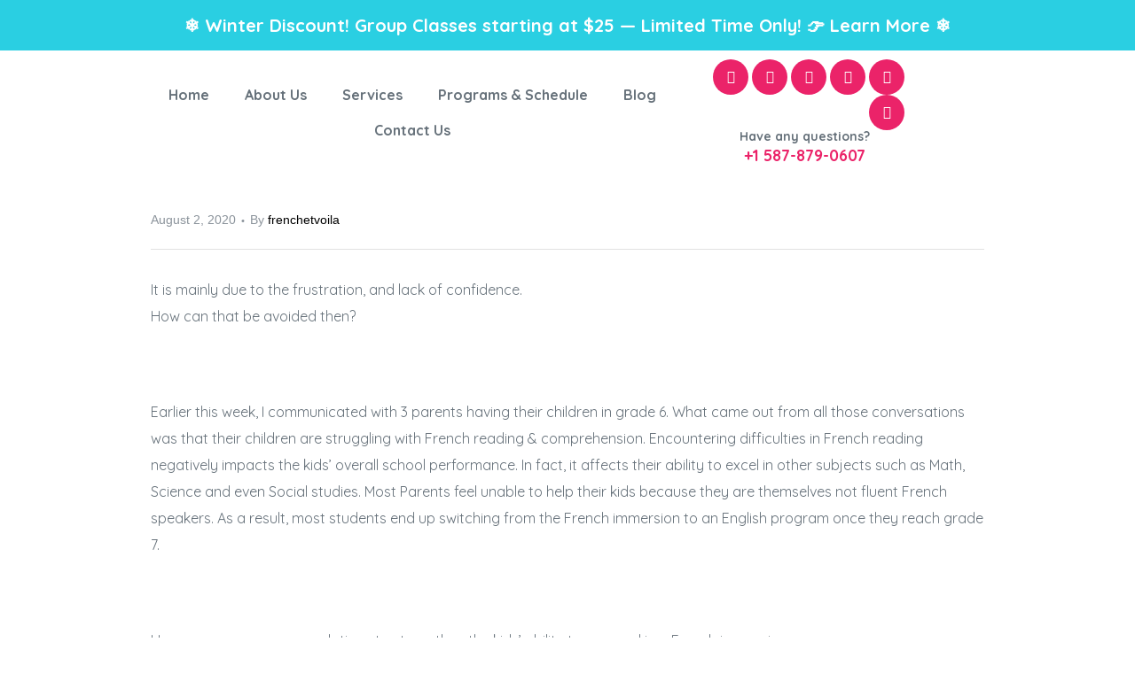

--- FILE ---
content_type: text/html; charset=UTF-8
request_url: https://frenchetvoila.com/why-do-most-french-immersion-students-leave-the-program-once-they-complete-grade-6/
body_size: 64318
content:
<!DOCTYPE html>
<html lang="en-CA">
<head>
	<meta charset="UTF-8" />
	<meta name="viewport" content="width=device-width, initial-scale=1" />
	<link rel="profile" href="http://gmpg.org/xfn/11" />
	<link rel="pingback" href="https://frenchetvoila.com/xmlrpc.php" />
	<meta name='robots' content='index, follow, max-image-preview:large, max-snippet:-1, max-video-preview:-1' />

	<!-- This site is optimized with the Yoast SEO plugin v26.7 - https://yoast.com/wordpress/plugins/seo/ -->
	<title>Why Do most French immersion students leave the program once they complete grade 6? - FrenchetVoila</title>
	<link rel="canonical" href="https://frenchetvoila.com/why-do-most-french-immersion-students-leave-the-program-once-they-complete-grade-6/" />
	<meta property="og:locale" content="en_US" />
	<meta property="og:type" content="article" />
	<meta property="og:title" content="Why Do most French immersion students leave the program once they complete grade 6? - FrenchetVoila" />
	<meta property="og:description" content="It is mainly due to the frustration, and lack of confidence. How can that be avoided then?   Earlier this week, I communicated with 3 parents having their children in grade 6. What came out from all those conversations was that their children are struggling with French reading &amp; comprehension. Encountering difficulties in French reading &hellip; Read More &quot;Why Do most French immersion students leave the program once they complete grade 6?&quot;" />
	<meta property="og:url" content="https://frenchetvoila.com/why-do-most-french-immersion-students-leave-the-program-once-they-complete-grade-6/" />
	<meta property="og:site_name" content="FrenchetVoila" />
	<meta property="article:publisher" content="https://www.facebook.com/frenchetvoila" />
	<meta property="article:published_time" content="2020-08-02T12:23:30+00:00" />
	<meta property="article:modified_time" content="2024-07-09T12:25:05+00:00" />
	<meta property="og:image" content="https://frenchetvoila.com/wp-content/uploads/2024/07/Grade-6.jpg" />
	<meta property="og:image:width" content="420" />
	<meta property="og:image:height" content="420" />
	<meta property="og:image:type" content="image/jpeg" />
	<meta name="author" content="frenchetvoila" />
	<meta name="twitter:card" content="summary_large_image" />
	<meta name="twitter:label1" content="Written by" />
	<meta name="twitter:data1" content="frenchetvoila" />
	<meta name="twitter:label2" content="Est. reading time" />
	<meta name="twitter:data2" content="2 minutes" />
	<script type="application/ld+json" class="yoast-schema-graph">{"@context":"https://schema.org","@graph":[{"@type":"Article","@id":"https://frenchetvoila.com/why-do-most-french-immersion-students-leave-the-program-once-they-complete-grade-6/#article","isPartOf":{"@id":"https://frenchetvoila.com/why-do-most-french-immersion-students-leave-the-program-once-they-complete-grade-6/"},"author":{"name":"frenchetvoila","@id":"https://frenchetvoila.com/#/schema/person/aea5107929059a6c58513445dae26380"},"headline":"Why Do most French immersion students leave the program once they complete grade 6?","datePublished":"2020-08-02T12:23:30+00:00","dateModified":"2024-07-09T12:25:05+00:00","mainEntityOfPage":{"@id":"https://frenchetvoila.com/why-do-most-french-immersion-students-leave-the-program-once-they-complete-grade-6/"},"wordCount":337,"commentCount":0,"image":{"@id":"https://frenchetvoila.com/why-do-most-french-immersion-students-leave-the-program-once-they-complete-grade-6/#primaryimage"},"thumbnailUrl":"https://frenchetvoila.com/wp-content/uploads/2024/07/Grade-6.jpg","inLanguage":"en-CA","potentialAction":[{"@type":"CommentAction","name":"Comment","target":["https://frenchetvoila.com/why-do-most-french-immersion-students-leave-the-program-once-they-complete-grade-6/#respond"]}]},{"@type":"WebPage","@id":"https://frenchetvoila.com/why-do-most-french-immersion-students-leave-the-program-once-they-complete-grade-6/","url":"https://frenchetvoila.com/why-do-most-french-immersion-students-leave-the-program-once-they-complete-grade-6/","name":"Why Do most French immersion students leave the program once they complete grade 6? - FrenchetVoila","isPartOf":{"@id":"https://frenchetvoila.com/#website"},"primaryImageOfPage":{"@id":"https://frenchetvoila.com/why-do-most-french-immersion-students-leave-the-program-once-they-complete-grade-6/#primaryimage"},"image":{"@id":"https://frenchetvoila.com/why-do-most-french-immersion-students-leave-the-program-once-they-complete-grade-6/#primaryimage"},"thumbnailUrl":"https://frenchetvoila.com/wp-content/uploads/2024/07/Grade-6.jpg","datePublished":"2020-08-02T12:23:30+00:00","dateModified":"2024-07-09T12:25:05+00:00","author":{"@id":"https://frenchetvoila.com/#/schema/person/aea5107929059a6c58513445dae26380"},"breadcrumb":{"@id":"https://frenchetvoila.com/why-do-most-french-immersion-students-leave-the-program-once-they-complete-grade-6/#breadcrumb"},"inLanguage":"en-CA","potentialAction":[{"@type":"ReadAction","target":["https://frenchetvoila.com/why-do-most-french-immersion-students-leave-the-program-once-they-complete-grade-6/"]}]},{"@type":"ImageObject","inLanguage":"en-CA","@id":"https://frenchetvoila.com/why-do-most-french-immersion-students-leave-the-program-once-they-complete-grade-6/#primaryimage","url":"https://frenchetvoila.com/wp-content/uploads/2024/07/Grade-6.jpg","contentUrl":"https://frenchetvoila.com/wp-content/uploads/2024/07/Grade-6.jpg","width":420,"height":420},{"@type":"BreadcrumbList","@id":"https://frenchetvoila.com/why-do-most-french-immersion-students-leave-the-program-once-they-complete-grade-6/#breadcrumb","itemListElement":[{"@type":"ListItem","position":1,"name":"Home","item":"https://frenchetvoila.com/"},{"@type":"ListItem","position":2,"name":"Why Do most French immersion students leave the program once they complete grade 6?"}]},{"@type":"WebSite","@id":"https://frenchetvoila.com/#website","url":"https://frenchetvoila.com/","name":"FrenchetVoila","description":"Online Classes","potentialAction":[{"@type":"SearchAction","target":{"@type":"EntryPoint","urlTemplate":"https://frenchetvoila.com/?s={search_term_string}"},"query-input":{"@type":"PropertyValueSpecification","valueRequired":true,"valueName":"search_term_string"}}],"inLanguage":"en-CA"},{"@type":"Person","@id":"https://frenchetvoila.com/#/schema/person/aea5107929059a6c58513445dae26380","name":"frenchetvoila","image":{"@type":"ImageObject","inLanguage":"en-CA","@id":"https://frenchetvoila.com/#/schema/person/image/","url":"https://secure.gravatar.com/avatar/45c7b5760bdd8d137563a87038891feed5b7dcdd4b663cb1f981b2677d2c4dcd?s=96&d=mm&r=g","contentUrl":"https://secure.gravatar.com/avatar/45c7b5760bdd8d137563a87038891feed5b7dcdd4b663cb1f981b2677d2c4dcd?s=96&d=mm&r=g","caption":"frenchetvoila"},"url":"https://frenchetvoila.com/author/frenchetvoila/"}]}</script>
	<!-- / Yoast SEO plugin. -->


<link rel='dns-prefetch' href='//fonts.googleapis.com' />
<link href='https://fonts.gstatic.com' crossorigin rel='preconnect' />
<link rel="alternate" type="application/rss+xml" title="FrenchetVoila &raquo; Feed" href="https://frenchetvoila.com/feed/" />
<link rel="alternate" type="application/rss+xml" title="FrenchetVoila &raquo; Comments Feed" href="https://frenchetvoila.com/comments/feed/" />
<link rel="alternate" title="oEmbed (JSON)" type="application/json+oembed" href="https://frenchetvoila.com/wp-json/oembed/1.0/embed?url=https%3A%2F%2Ffrenchetvoila.com%2Fwhy-do-most-french-immersion-students-leave-the-program-once-they-complete-grade-6%2F" />
<link rel="alternate" title="oEmbed (XML)" type="text/xml+oembed" href="https://frenchetvoila.com/wp-json/oembed/1.0/embed?url=https%3A%2F%2Ffrenchetvoila.com%2Fwhy-do-most-french-immersion-students-leave-the-program-once-they-complete-grade-6%2F&#038;format=xml" />
		<!-- This site uses the Google Analytics by MonsterInsights plugin v9.11.1 - Using Analytics tracking - https://www.monsterinsights.com/ -->
		<!-- Note: MonsterInsights is not currently configured on this site. The site owner needs to authenticate with Google Analytics in the MonsterInsights settings panel. -->
					<!-- No tracking code set -->
				<!-- / Google Analytics by MonsterInsights -->
		<style id='wp-img-auto-sizes-contain-inline-css' type='text/css'>
img:is([sizes=auto i],[sizes^="auto," i]){contain-intrinsic-size:3000px 1500px}
/*# sourceURL=wp-img-auto-sizes-contain-inline-css */
</style>

<link rel='stylesheet' id='hfe-widgets-style-css' href='https://frenchetvoila.com/wp-content/plugins/header-footer-elementor/inc/widgets-css/frontend.css?ver=2.8.1' type='text/css' media='all' />
<style id='wp-emoji-styles-inline-css' type='text/css'>

	img.wp-smiley, img.emoji {
		display: inline !important;
		border: none !important;
		box-shadow: none !important;
		height: 1em !important;
		width: 1em !important;
		margin: 0 0.07em !important;
		vertical-align: -0.1em !important;
		background: none !important;
		padding: 0 !important;
	}
/*# sourceURL=wp-emoji-styles-inline-css */
</style>
<link rel='stylesheet' id='wp-block-library-css' href='https://frenchetvoila.com/wp-includes/css/dist/block-library/style.min.css?ver=8c849a2e8964a21f99424c4476d4ea16' type='text/css' media='all' />
<style id='classic-theme-styles-inline-css' type='text/css'>
/*! This file is auto-generated */
.wp-block-button__link{color:#fff;background-color:#32373c;border-radius:9999px;box-shadow:none;text-decoration:none;padding:calc(.667em + 2px) calc(1.333em + 2px);font-size:1.125em}.wp-block-file__button{background:#32373c;color:#fff;text-decoration:none}
/*# sourceURL=/wp-includes/css/classic-themes.min.css */
</style>
<style id='global-styles-inline-css' type='text/css'>
:root{--wp--preset--aspect-ratio--square: 1;--wp--preset--aspect-ratio--4-3: 4/3;--wp--preset--aspect-ratio--3-4: 3/4;--wp--preset--aspect-ratio--3-2: 3/2;--wp--preset--aspect-ratio--2-3: 2/3;--wp--preset--aspect-ratio--16-9: 16/9;--wp--preset--aspect-ratio--9-16: 9/16;--wp--preset--color--black: #000000;--wp--preset--color--cyan-bluish-gray: #abb8c3;--wp--preset--color--white: #ffffff;--wp--preset--color--pale-pink: #f78da7;--wp--preset--color--vivid-red: #cf2e2e;--wp--preset--color--luminous-vivid-orange: #ff6900;--wp--preset--color--luminous-vivid-amber: #fcb900;--wp--preset--color--light-green-cyan: #7bdcb5;--wp--preset--color--vivid-green-cyan: #00d084;--wp--preset--color--pale-cyan-blue: #8ed1fc;--wp--preset--color--vivid-cyan-blue: #0693e3;--wp--preset--color--vivid-purple: #9b51e0;--wp--preset--gradient--vivid-cyan-blue-to-vivid-purple: linear-gradient(135deg,rgb(6,147,227) 0%,rgb(155,81,224) 100%);--wp--preset--gradient--light-green-cyan-to-vivid-green-cyan: linear-gradient(135deg,rgb(122,220,180) 0%,rgb(0,208,130) 100%);--wp--preset--gradient--luminous-vivid-amber-to-luminous-vivid-orange: linear-gradient(135deg,rgb(252,185,0) 0%,rgb(255,105,0) 100%);--wp--preset--gradient--luminous-vivid-orange-to-vivid-red: linear-gradient(135deg,rgb(255,105,0) 0%,rgb(207,46,46) 100%);--wp--preset--gradient--very-light-gray-to-cyan-bluish-gray: linear-gradient(135deg,rgb(238,238,238) 0%,rgb(169,184,195) 100%);--wp--preset--gradient--cool-to-warm-spectrum: linear-gradient(135deg,rgb(74,234,220) 0%,rgb(151,120,209) 20%,rgb(207,42,186) 40%,rgb(238,44,130) 60%,rgb(251,105,98) 80%,rgb(254,248,76) 100%);--wp--preset--gradient--blush-light-purple: linear-gradient(135deg,rgb(255,206,236) 0%,rgb(152,150,240) 100%);--wp--preset--gradient--blush-bordeaux: linear-gradient(135deg,rgb(254,205,165) 0%,rgb(254,45,45) 50%,rgb(107,0,62) 100%);--wp--preset--gradient--luminous-dusk: linear-gradient(135deg,rgb(255,203,112) 0%,rgb(199,81,192) 50%,rgb(65,88,208) 100%);--wp--preset--gradient--pale-ocean: linear-gradient(135deg,rgb(255,245,203) 0%,rgb(182,227,212) 50%,rgb(51,167,181) 100%);--wp--preset--gradient--electric-grass: linear-gradient(135deg,rgb(202,248,128) 0%,rgb(113,206,126) 100%);--wp--preset--gradient--midnight: linear-gradient(135deg,rgb(2,3,129) 0%,rgb(40,116,252) 100%);--wp--preset--font-size--small: 13px;--wp--preset--font-size--medium: 20px;--wp--preset--font-size--large: 36px;--wp--preset--font-size--x-large: 42px;--wp--preset--spacing--20: 0.44rem;--wp--preset--spacing--30: 0.67rem;--wp--preset--spacing--40: 1rem;--wp--preset--spacing--50: 1.5rem;--wp--preset--spacing--60: 2.25rem;--wp--preset--spacing--70: 3.38rem;--wp--preset--spacing--80: 5.06rem;--wp--preset--shadow--natural: 6px 6px 9px rgba(0, 0, 0, 0.2);--wp--preset--shadow--deep: 12px 12px 50px rgba(0, 0, 0, 0.4);--wp--preset--shadow--sharp: 6px 6px 0px rgba(0, 0, 0, 0.2);--wp--preset--shadow--outlined: 6px 6px 0px -3px rgb(255, 255, 255), 6px 6px rgb(0, 0, 0);--wp--preset--shadow--crisp: 6px 6px 0px rgb(0, 0, 0);}:where(.is-layout-flex){gap: 0.5em;}:where(.is-layout-grid){gap: 0.5em;}body .is-layout-flex{display: flex;}.is-layout-flex{flex-wrap: wrap;align-items: center;}.is-layout-flex > :is(*, div){margin: 0;}body .is-layout-grid{display: grid;}.is-layout-grid > :is(*, div){margin: 0;}:where(.wp-block-columns.is-layout-flex){gap: 2em;}:where(.wp-block-columns.is-layout-grid){gap: 2em;}:where(.wp-block-post-template.is-layout-flex){gap: 1.25em;}:where(.wp-block-post-template.is-layout-grid){gap: 1.25em;}.has-black-color{color: var(--wp--preset--color--black) !important;}.has-cyan-bluish-gray-color{color: var(--wp--preset--color--cyan-bluish-gray) !important;}.has-white-color{color: var(--wp--preset--color--white) !important;}.has-pale-pink-color{color: var(--wp--preset--color--pale-pink) !important;}.has-vivid-red-color{color: var(--wp--preset--color--vivid-red) !important;}.has-luminous-vivid-orange-color{color: var(--wp--preset--color--luminous-vivid-orange) !important;}.has-luminous-vivid-amber-color{color: var(--wp--preset--color--luminous-vivid-amber) !important;}.has-light-green-cyan-color{color: var(--wp--preset--color--light-green-cyan) !important;}.has-vivid-green-cyan-color{color: var(--wp--preset--color--vivid-green-cyan) !important;}.has-pale-cyan-blue-color{color: var(--wp--preset--color--pale-cyan-blue) !important;}.has-vivid-cyan-blue-color{color: var(--wp--preset--color--vivid-cyan-blue) !important;}.has-vivid-purple-color{color: var(--wp--preset--color--vivid-purple) !important;}.has-black-background-color{background-color: var(--wp--preset--color--black) !important;}.has-cyan-bluish-gray-background-color{background-color: var(--wp--preset--color--cyan-bluish-gray) !important;}.has-white-background-color{background-color: var(--wp--preset--color--white) !important;}.has-pale-pink-background-color{background-color: var(--wp--preset--color--pale-pink) !important;}.has-vivid-red-background-color{background-color: var(--wp--preset--color--vivid-red) !important;}.has-luminous-vivid-orange-background-color{background-color: var(--wp--preset--color--luminous-vivid-orange) !important;}.has-luminous-vivid-amber-background-color{background-color: var(--wp--preset--color--luminous-vivid-amber) !important;}.has-light-green-cyan-background-color{background-color: var(--wp--preset--color--light-green-cyan) !important;}.has-vivid-green-cyan-background-color{background-color: var(--wp--preset--color--vivid-green-cyan) !important;}.has-pale-cyan-blue-background-color{background-color: var(--wp--preset--color--pale-cyan-blue) !important;}.has-vivid-cyan-blue-background-color{background-color: var(--wp--preset--color--vivid-cyan-blue) !important;}.has-vivid-purple-background-color{background-color: var(--wp--preset--color--vivid-purple) !important;}.has-black-border-color{border-color: var(--wp--preset--color--black) !important;}.has-cyan-bluish-gray-border-color{border-color: var(--wp--preset--color--cyan-bluish-gray) !important;}.has-white-border-color{border-color: var(--wp--preset--color--white) !important;}.has-pale-pink-border-color{border-color: var(--wp--preset--color--pale-pink) !important;}.has-vivid-red-border-color{border-color: var(--wp--preset--color--vivid-red) !important;}.has-luminous-vivid-orange-border-color{border-color: var(--wp--preset--color--luminous-vivid-orange) !important;}.has-luminous-vivid-amber-border-color{border-color: var(--wp--preset--color--luminous-vivid-amber) !important;}.has-light-green-cyan-border-color{border-color: var(--wp--preset--color--light-green-cyan) !important;}.has-vivid-green-cyan-border-color{border-color: var(--wp--preset--color--vivid-green-cyan) !important;}.has-pale-cyan-blue-border-color{border-color: var(--wp--preset--color--pale-cyan-blue) !important;}.has-vivid-cyan-blue-border-color{border-color: var(--wp--preset--color--vivid-cyan-blue) !important;}.has-vivid-purple-border-color{border-color: var(--wp--preset--color--vivid-purple) !important;}.has-vivid-cyan-blue-to-vivid-purple-gradient-background{background: var(--wp--preset--gradient--vivid-cyan-blue-to-vivid-purple) !important;}.has-light-green-cyan-to-vivid-green-cyan-gradient-background{background: var(--wp--preset--gradient--light-green-cyan-to-vivid-green-cyan) !important;}.has-luminous-vivid-amber-to-luminous-vivid-orange-gradient-background{background: var(--wp--preset--gradient--luminous-vivid-amber-to-luminous-vivid-orange) !important;}.has-luminous-vivid-orange-to-vivid-red-gradient-background{background: var(--wp--preset--gradient--luminous-vivid-orange-to-vivid-red) !important;}.has-very-light-gray-to-cyan-bluish-gray-gradient-background{background: var(--wp--preset--gradient--very-light-gray-to-cyan-bluish-gray) !important;}.has-cool-to-warm-spectrum-gradient-background{background: var(--wp--preset--gradient--cool-to-warm-spectrum) !important;}.has-blush-light-purple-gradient-background{background: var(--wp--preset--gradient--blush-light-purple) !important;}.has-blush-bordeaux-gradient-background{background: var(--wp--preset--gradient--blush-bordeaux) !important;}.has-luminous-dusk-gradient-background{background: var(--wp--preset--gradient--luminous-dusk) !important;}.has-pale-ocean-gradient-background{background: var(--wp--preset--gradient--pale-ocean) !important;}.has-electric-grass-gradient-background{background: var(--wp--preset--gradient--electric-grass) !important;}.has-midnight-gradient-background{background: var(--wp--preset--gradient--midnight) !important;}.has-small-font-size{font-size: var(--wp--preset--font-size--small) !important;}.has-medium-font-size{font-size: var(--wp--preset--font-size--medium) !important;}.has-large-font-size{font-size: var(--wp--preset--font-size--large) !important;}.has-x-large-font-size{font-size: var(--wp--preset--font-size--x-large) !important;}
:where(.wp-block-post-template.is-layout-flex){gap: 1.25em;}:where(.wp-block-post-template.is-layout-grid){gap: 1.25em;}
:where(.wp-block-term-template.is-layout-flex){gap: 1.25em;}:where(.wp-block-term-template.is-layout-grid){gap: 1.25em;}
:where(.wp-block-columns.is-layout-flex){gap: 2em;}:where(.wp-block-columns.is-layout-grid){gap: 2em;}
:root :where(.wp-block-pullquote){font-size: 1.5em;line-height: 1.6;}
/*# sourceURL=global-styles-inline-css */
</style>
<link rel='stylesheet' id='contact-form-7-css' href='https://frenchetvoila.com/wp-content/plugins/contact-form-7/includes/css/styles.css?ver=6.1.4' type='text/css' media='all' />
<link rel='stylesheet' id='sr7css-css' href='//frenchetvoila.com/wp-content/plugins/revslider/public/css/sr7.css?ver=6.7.38' type='text/css' media='all' />
<link rel='stylesheet' id='simple-banner-style-css' href='https://frenchetvoila.com/wp-content/plugins/simple-banner/simple-banner.css?ver=3.2.0' type='text/css' media='all' />
<link rel='stylesheet' id='hfe-style-css' href='https://frenchetvoila.com/wp-content/plugins/header-footer-elementor/assets/css/header-footer-elementor.css?ver=2.8.1' type='text/css' media='all' />
<link rel='stylesheet' id='elementor-frontend-css' href='https://frenchetvoila.com/wp-content/uploads/elementor/css/custom-frontend.min.css?ver=1768576207' type='text/css' media='all' />
<link rel='stylesheet' id='elementor-post-8-css' href='https://frenchetvoila.com/wp-content/uploads/elementor/css/post-8.css?ver=1768576378' type='text/css' media='all' />
<link rel='stylesheet' id='elementor-post-4148-css' href='https://frenchetvoila.com/wp-content/uploads/elementor/css/post-4148.css?ver=1768576378' type='text/css' media='all' />
<link rel='stylesheet' id='elementor-post-4264-css' href='https://frenchetvoila.com/wp-content/uploads/elementor/css/post-4264.css?ver=1768576378' type='text/css' media='all' />
<style id='nfd-wonder-blocks-utilities-inline-css' type='text/css'>
.nfd-relative{position:relative!important}.-nfd-bottom-1{bottom:-.25rem!important}.-nfd-top-0\.5{top:-.125rem!important}.-nfd-top-1{top:-.25rem!important}.nfd-top-10{top:2.5rem!important}.nfd-col-start-1{grid-column-start:1!important}.nfd-col-start-2{grid-column-start:2!important}.nfd-col-start-3{grid-column-start:3!important}.nfd-col-start-4{grid-column-start:4!important}.nfd-col-start-5{grid-column-start:5!important}.nfd-col-start-6{grid-column-start:6!important}.nfd-col-start-7{grid-column-start:7!important}.nfd-col-end-10{grid-column-end:10!important}.nfd-col-end-11{grid-column-end:11!important}.nfd-col-end-12{grid-column-end:12!important}.nfd-col-end-13{grid-column-end:13!important}.nfd-col-end-7{grid-column-end:7!important}.nfd-col-end-8{grid-column-end:8!important}.nfd-col-end-9{grid-column-end:9!important}.nfd-row-start-1{grid-row-start:1!important}.-nfd-mx-2:not([style*=margin]){margin-left:-.5rem!important;margin-right:-.5rem!important}.nfd-my-0:not([style*=margin]){margin-bottom:0!important;margin-top:0!important}.nfd-mb-8:not([style*=margin]){margin-bottom:2rem!important}.nfd-mt-2:not([style*=margin]){margin-top:.5rem!important}.nfd-mt-8:not([style*=margin]){margin-top:2rem!important}.nfd-mt-\[-100px\]:not([style*=margin]){margin-top:-100px!important}.nfd-grid{display:grid!important}.nfd-h-full{height:100%!important}.nfd-w-full{width:100%!important}.nfd-shrink-0{flex-shrink:0!important}.nfd-grow{flex-grow:1!important}.nfd-grid-cols-11{grid-template-columns:repeat(11,minmax(0,1fr))!important}.nfd-grid-cols-12{grid-template-columns:repeat(12,minmax(0,1fr))!important}.nfd-grid-cols-2{grid-template-columns:repeat(2,minmax(0,1fr))!important}.nfd-grid-rows-1{grid-template-rows:repeat(1,minmax(0,1fr))!important}.nfd-items-center{align-items:center!important}.nfd-gap-y-10{row-gap:2.5rem!important}.nfd-overflow-hidden{overflow:hidden!important}.nfd-border-b{border-bottom-width:1px!important}.nfd-border-dashed{border-style:dashed!important}.nfd-p-0:not([style*=padding]){padding:0!important}.nfd-p-10:not([style*=padding]){padding:2.5rem!important}.nfd-p-2:not([style*=padding]){padding:.5rem!important}.nfd-p-4:not([style*=padding]){padding:1rem!important}.nfd-p-8:not([style*=padding]){padding:2rem!important}.nfd-px-0:not([style*=padding]){padding-left:0!important;padding-right:0!important}.nfd-px-4:not([style*=padding]){padding-left:1rem!important;padding-right:1rem!important}.nfd-px-8:not([style*=padding]){padding-left:2rem!important;padding-right:2rem!important}.nfd-py-0:not([style*=padding]){padding-bottom:0!important;padding-top:0!important}.nfd-py-4:not([style*=padding]){padding-bottom:1rem!important;padding-top:1rem!important}.nfd-py-5:not([style*=padding]){padding-bottom:1.25rem!important;padding-top:1.25rem!important}.nfd-pt-0:not([style*=padding]){padding-top:0!important}.nfd-text-left{text-align:left!important}.nfd-wc-products{self-align:flex-start!important;flex-grow:0!important}.nfd-wc-products>ul{row-gap:calc(var(--wndb--gap--2xl)*var(--wndb--gap--scale-factor))!important}.nfd-wc-products .wc-block-grid__product-image{overflow:hidden!important}.nfd-wc-products .wc-block-grid__product-image img{transition:transform .6s ease-in-out!important}.nfd-wc-products .wc-block-grid__product-image img:hover{transform:scale(1.1)!important}.nfd-wc-products .wc-block-components-product-sale-badge{backdrop-filter:blur(4px)!important;background:hsla(0,0%,100%,.5)!important;border:1px solid hsla(0,0%,100%,.2)!important;border-radius:999px!important;font-size:.8125rem!important;font-weight:700!important;margin:6px!important;padding:4px 12px!important}.nfd-wc-products .wc-block-components-product-sale-badge>span{background:transparent!important}.nfd-wc-products .wc-block-components-product-price{color:inherit!important}.nfd-wc-search .wp-block-search__inside-wrapper{background-color:var(--wndb--color--borders)!important;border:2px solid var(--wndb--color--subtle)!important;border-radius:999px!important;max-width:100%!important;padding:0!important;width:25rem!important}.nfd-wc-search .wp-block-search__inside-wrapper input[type=search]{background:none!important;border:none!important;border-bottom-left-radius:999px!important;border-top-left-radius:999px!important;color:var(--wndb--color--text--contrast)!important;font-size:1.25rem!important;font-weight:500!important;min-height:3.75rem!important;padding-inline:24px!important}.nfd-wc-search .wp-block-search__inside-wrapper:has(button:focus),.nfd-wc-search .wp-block-search__inside-wrapper:has(input[type=search]:focus){outline:2px solid var(--wndb--color--text--contrast)!important;outline-offset:2px!important}.nfd-wc-search .wp-block-search__button{aspect-ratio:1/1!important;background:var(--wndb-gray-800)!important;border-radius:999px!important;height:100%!important;margin-left:0!important;margin-right:2px!important;margin-top:2px!important}.nfd-wc-search .wp-block-search__button:focus,.nfd-wc-search .wp-block-search__button:hover{background:var(--wndb-gray-900)!important;filter:none!important;outline:2px solid var(--wndb-gray-900)!important;outline-offset:2px!important}.nfd-wc-search .wp-block-search__inside-wrapper input[type=search]::-moz-placeholder{color:var(--wndb--color--text--faded)!important}.nfd-wc-search .wp-block-search__inside-wrapper input[type=search]::placeholder{color:var(--wndb--color--text--faded)!important}.nfd-commerce-icons{align-items:center!important;display:flex!important;flex-direction:row!important;gap:8px!important}.nfd-commerce-icons .wc-block-cart-link__text{display:none!important}.nfd-commerce-icons .wp-block-search__button svg,.nfd-commerce-icons svg.wc-block-customer-account__account-icon,.nfd-commerce-icons svg.wc-block-mini-cart__icon{height:28px!important;width:28px!important}.nfd-commerce-icons .wp-block-search__button-only .wp-block-search__button.has-icon{align-items:center!important;background:none!important;color:currentcolor!important;display:flex!important;padding:0!important}.nfd-commerce-icons .wp-block-search__button-only .wp-block-search__input{margin-right:.5em!important}.nfd-commerce-icons .wp-block-woocommerce-customer-account a{padding:0!important}:root{--wndb-mask-color:rgba(0,0,0,.15);--wndb-mask-position:50% 50% at 50% 20%;--wndb-mask-opacity:0.35}[class*=nfd-bg-effect]{isolation:isolate!important;position:relative!important}[class*=nfd-wb-header] [class*=nfd-bg-effect]{z-index:1!important}.has-modal-open [class*=nfd-bg-effect]{isolation:unset!important}.nfd-bg-effect-position-center{--wndb-mask-position:50% 50% at 50% 50%}[class*=nfd-bg-effect]:after{content:""!important;inset:0!important;-webkit-mask-image:radial-gradient(ellipse var(--wndb-mask-position),#000 70%,rgba(0,0,0,.3) 100%)!important;mask-image:radial-gradient(ellipse var(--wndb-mask-position),#000 70%,rgba(0,0,0,.3) 100%)!important;opacity:var(--wndb-mask-opacity)!important;pointer-events:none!important;position:absolute!important;z-index:-1!important}.nfd-bg-effect-dots:after{--wndb-mask-opacity:1;background:radial-gradient(var(--wndb-mask-color) 1px,transparent 1px)!important;background-size:20px 20px!important}.nfd-bg-effect-grid:after{background-image:linear-gradient(to right,var(--wndb-mask-color) 1px,transparent 1px),linear-gradient(to bottom,var(--wndb-mask-color) 1px,transparent 1px)!important;background-size:50px 50px!important}.nfd-bg-effect-grid-perspective{perspective:1000px!important}.has-modal-open .nfd-bg-effect-grid-perspective{perspective:unset!important}.nfd-bg-effect-grid-perspective:after{--wndb-mask-opacity:0.6;background-size:100px 100px!important;transform:rotateX(-60deg) translateZ(0)!important;transform-origin:top!important;transform-style:preserve-3d!important}.nfd-bg-effect-grid-2:after,.nfd-bg-effect-grid-perspective:after{background-image:linear-gradient(to right,var(--wndb-mask-color) 1px,transparent 1px),linear-gradient(to bottom,var(--wndb-mask-color) 1px,transparent 1px)!important}.nfd-bg-effect-grid-2:after{background-size:14px 32px!important}.nfd-bg-effect-grid-3{overflow:hidden!important}.nfd-bg-effect-grid-3:after{background-image:linear-gradient(to right,var(--wndb-mask-color) 1px,transparent 1px),linear-gradient(to bottom,var(--wndb-mask-color) 1px,transparent 1px)!important;background-size:32px 80px!important;right:-40%!important;top:-20%!important;transform:scale(1.5) skew(-30deg,30deg)!important}.nfd-bg-effect-lines:after{--wndb-mask-opacity:0.4;background-image:linear-gradient(to right,var(--wndb-mask-color) 1px,transparent 1px)!important;background-size:48px!important}.nfd-bg-effect-lines-2{--wndb-mask-opacity:0.45;overflow:hidden!important;perspective:1000px!important}.has-modal-open .nfd-bg-effect-lines-2{perspective:unset!important}.nfd-bg-effect-lines-2:after{background-image:linear-gradient(to right,var(--wndb-mask-color) 1px,transparent 1px)!important;background-size:30px!important;right:-40%!important;top:-20%!important;transform:rotateX(-45deg) skew(-16deg) translateZ(0)!important;transform-origin:right!important;transform-style:preserve-3d!important}.nfd-mask-opacity-0:after{--wndb-mask-opacity:0.8}:where(:root){--wndb--max-w--prose:min(65ch,1100px)}.nfd-max-w-prose:not(.nfd-max-w-full),:where(.nfd-text-balance:not(.nfd-max-w-full)){max-width:var(--wndb--max-w--prose)!important}.nfd-max-w-prose:not(.nfd-max-w-full).has-text-align-center,:where(.nfd-text-balance:not(.nfd-max-w-full)).has-text-align-center{margin-inline:auto!important}.nfd-max-w-prose:not(.nfd-max-w-full).has-text-align-right,:where(.nfd-text-balance:not(.nfd-max-w-full)).has-text-align-right{margin-inline-start:auto!important}:where(.nfd-text-balance){text-wrap:balance!important}.nfd-text-balance>h1,.nfd-text-balance>h2,.nfd-text-balance>h3,.nfd-text-balance>h4,.nfd-text-balance>p{text-wrap:balance!important}.nfd-text-pretty,.nfd-text-pretty>h1,.nfd-text-pretty>h2,.nfd-text-pretty>h3,.nfd-text-pretty>h4,.nfd-text-pretty>p{text-wrap:pretty!important}.wp-block-image figcaption{font-weight:400!important;margin-inline:auto!important;max-width:64ch!important;padding-block-start:.5em!important;text-wrap:balance!important}.wp-block-quote>.nfd-text-pretty{font-weight:550;margin-block:.25em}:where(:root){--wndb--text-scale-factor:1;--wndb--text--xs:0.75rem;--wndb--text--sm:0.875rem;--wndb--text--base:1rem;--wndb--text--md:1.125rem;--wndb--text--lg:1.5rem;--wndb--text--xl:2.375rem;--wndb--text--huge:clamp(2.75rem,1.4688rem + 2.5vw,3.5rem);--wndb--text-giga:clamp(3.25rem,2.546875rem + 2.25vw,4.375rem)}.nfd-text-xs:not([class*=font-size]):not([style*=font-size]){font-size:calc(var(--wndb--text--xs)*var(--wndb--text-scale-factor))!important}.nfd-text-xs:not([style*=letter-spacing]){letter-spacing:.05em!important}.nfd-text-sm:not([class*=font-size]):not([style*=font-size]){font-size:calc(var(--wndb--text--sm)*var(--wndb--text-scale-factor))!important}.nfd-text-base:not([class*=font-size]):not([style*=font-size]){font-size:calc(var(--wndb--text--base)*var(--wndb--text-scale-factor))!important}.nfd-text-md:not([class*=font-size]):not([style*=font-size]){font-size:calc(var(--wndb--text--md)*var(--wndb--text-scale-factor))!important}.nfd-text-base:not([style*=line-height]),.nfd-text-md:not([style*=line-height]){line-height:1.6!important}.nfd-text-lg:not([class*=font-size]):not([style*=font-size]){font-size:calc(var(--wndb--text--lg)*var(--wndb--text-scale-factor))!important}.nfd-text-lg:not([style*=line-height]){line-height:1.4!important}.nfd-text-lg:not([style*=letter-spacing]){letter-spacing:0!important}.nfd-text-lg:not([style*=font-weight]){font-weight:500!important}.nfd-text-xl:not([class*=font-size]):not([style*=font-size]){font-size:var(--wndb--text--xl)!important}.nfd-text-xl:not([style*=line-height]){line-height:1.25!important}.nfd-text-xl:not([style*=letter-spacing]){letter-spacing:-.01em!important}.nfd-text-xl:not([style*=font-weight]){font-weight:500!important}:where(.nfd-text-huge:not([class*=font-size]):not([style*=font-size])){font-size:calc(var(--wndb--text--huge)*var(--wndb--text-scale-factor))!important;max-width:var(--wndb--max-w--prose)!important;text-wrap:balance!important}:where(.nfd-text-huge:not([class*=font-size]):not([style*=font-size]).nfd-max-w-container){max-width:var(--wndb--container)!important}:where(.nfd-text-giga:not([class*=font-size]):not([style*=font-size])).has-text-align-center,:where(.nfd-text-huge:not([class*=font-size]):not([style*=font-size])).has-text-align-center{margin-inline:auto!important}:where(.nfd-text-giga:not([class*=font-size]):not([style*=font-size])).has-text-align-right,:where(.nfd-text-huge:not([class*=font-size]):not([style*=font-size])).has-text-align-right{margin-inline-start:auto!important}.nfd-text-huge:not([style*=line-height]){line-height:1.1!important}.nfd-text-huge:not([style*=letter-spacing]){letter-spacing:-.025em!important}.nfd-text-huge:not([style*=font-weight]){font-weight:500!important}:where(.nfd-text-giga:not([class*=font-size]):not([style*=font-size])){font-size:calc(var(--wndb--text-giga)*var(--wndb--text-scale-factor))!important;max-width:var(--wndb--max-w--prose)!important;text-wrap:balance!important}:where(.nfd-text-giga:not([class*=font-size]):not([style*=font-size]).nfd-max-w-container){max-width:var(--wndb--container)!important}.nfd-text-giga:not([style*=line-height]){line-height:1.1!important}.nfd-text-giga:not([style*=letter-spacing]){letter-spacing:-.04em!important}.nfd-text-giga:not([style*=font-weight]){font-weight:500!important}:root{--nfd-wb-anim-transition-duration:1400ms;--nfd-wb-anim-transition-delay:50ms;--nfd-wb-anim-transition-easing-function:cubic-bezier(0.4,1,0.65,1);--nfd-wb-anim-transition:all var(--nfd-wb-anim-transition-duration) var(--nfd-wb-anim-transition-easing-function) var(--nfd-wb-anim-transition-delay)}@media (prefers-reduced-motion:reduce){.nfd-wb-animate{transition:none!important}.nfd-wb-twist-in,[class*=nfd-wb-]{clip-path:none!important;opacity:1!important;transform:none!important}}@media (max-width:782px){.nfd-wb-animate{transition:none!important}.nfd-wb-twist-in,[class*=nfd-wb-]{clip-path:none!important;opacity:1!important;transform:none!important}}.nfd-wb-animate[data-replay-animation]{transition:none!important}.block-editor-block-preview__content-iframe [class*=nfd-wb-]{clip-path:none!important;opacity:1!important;transform:none!important}[class*=nfd-wb-fade-in]{--nfd-wb-anim-transition:opacity var(--nfd-wb-anim-transition-duration) var(--nfd-wb-anim-transition-easing-function) var(--nfd-wb-anim-transition-delay),transform var(--nfd-wb-anim-transition-duration) var(--nfd-wb-anim-transition-easing-function) var(--nfd-wb-anim-transition-delay);transition:var(--nfd-wb-anim-transition)}.nfd-wb-fade-in-bottom{--nfd-wb-anim-transition-duration:1200ms;opacity:0;transform:translate3d(0,90px,0);transition:var(--nfd-wb-anim-transition)}.nfd-wb-fade-in-bottom-short{transform:translate3d(0,32px,0) scale3d(.96,.96,.96);transform-origin:center bottom}.nfd-wb-fade-in-bottom-short,.nfd-wb-fade-in-top-short{--nfd-wb-anim-transition-duration:600ms;opacity:0;transition:var(--nfd-wb-anim-transition)}.nfd-wb-fade-in-top-short{transform:translate3d(0,-32px,0) scale3d(.96,.96,.96);transform-origin:center top}.nfd-wb-fade-in-left-short{transform:translate3d(-32px,0,0) scale3d(.96,.96,.96);transform-origin:center left}.nfd-wb-fade-in-left-short,.nfd-wb-fade-in-right-short{--nfd-wb-anim-transition-duration:600ms;opacity:0;transition:var(--nfd-wb-anim-transition)}.nfd-wb-fade-in-right-short{transform:translate3d(32px,0,0) scale3d(.96,.96,.96);transform-origin:right center}.nfd-wb-animated-in:not([data-replay-animation])[class*=nfd-wb-fade-in]{opacity:1;transform:translateZ(0) scaleX(1)}.nfd-wb-zoom-in{--nfd-wb-anim-transition-duration:1200ms;--nfd-wb-anim-transition:opacity var(--nfd-wb-anim-transition-duration) var(--nfd-wb-anim-transition-easing-function) var(--nfd-wb-anim-transition-delay),transform var(--nfd-wb-anim-transition-duration) var(--nfd-wb-anim-transition-easing-function) var(--nfd-wb-anim-transition-delay);transform:scale3d(.4,.4,.4)}.nfd-wb-zoom-in,.nfd-wb-zoom-in-short{opacity:0;transition:var(--nfd-wb-anim-transition)}.nfd-wb-zoom-in-short{--nfd-wb-anim-transition-duration:600ms;--nfd-wb-anim-transition:opacity var(--nfd-wb-anim-transition-duration) var(--nfd-wb-anim-transition-easing-function) var(--nfd-wb-anim-transition-delay),transform var(--nfd-wb-anim-transition-duration) var(--nfd-wb-anim-transition-easing-function) var(--nfd-wb-anim-transition-delay);transform:scale3d(.92,.92,.92)}.nfd-wb-animated-in:not([data-replay-animation])[class*=nfd-wb-zoom-]{opacity:1!important;transform:scaleX(1)!important}div:has(>.nfd-wb-twist-in){perspective:1200px}.nfd-wb-twist-in{--nfd-wb-anim-transition-duration:1000ms;--nfd-wb-anim-transition:opacity var(--nfd-wb-anim-transition-duration) var(--nfd-wb-anim-transition-easing-function) var(--nfd-wb-anim-transition-delay),transform var(--nfd-wb-anim-transition-duration) var(--nfd-wb-anim-transition-easing-function) var(--nfd-wb-anim-transition-delay);opacity:0;transform:translateY(40px) scale(.8) rotateY(30deg) rotate(-12deg) translateZ(0);transition:var(--nfd-wb-anim-transition)}.nfd-wb-animated-in:not([data-replay-animation]).nfd-wb-twist-in{opacity:1!important;transform:translateY(0) scale(1) rotateY(0deg) rotate(0deg) translateZ(0)!important}.nfd-wb-reveal-right{--nfd-wb-anim-transition-duration:1500ms;--nfd-wb-anim-transition-easing-function:cubic-bezier(0.4,0,0,1);--nfd-wb-anim-transition:clip-path var(--nfd-wb-anim-transition-duration) var(--nfd-wb-anim-transition-easing-function) var(--nfd-wb-anim-transition-delay);clip-path:inset(0 100% 0 0);transition:var(--nfd-wb-anim-transition)}.nfd-wb-animated-in>.nfd-wb-reveal-right:not([data-replay-animation]){clip-path:inset(0 0 0 0)!important}.nfd-delay-50{--nfd-wb-anim-transition-delay:50ms}.nfd-delay-150{--nfd-wb-anim-transition-delay:150ms}.nfd-delay-300{--nfd-wb-anim-transition-delay:300ms}.nfd-delay-450{--nfd-wb-anim-transition-delay:450ms}.nfd-delay-600{--nfd-wb-anim-transition-delay:600ms}.nfd-delay-750{--nfd-wb-anim-transition-delay:750ms}.nfd-delay-900{--nfd-wb-anim-transition-delay:900ms}.nfd-delay-1050{--nfd-wb-anim-transition-delay:1050ms}.nfd-delay-1200{--nfd-wb-anim-transition-delay:1200ms}.nfd-delay-1350{--nfd-wb-anim-transition-delay:1350ms}.nfd-delay-1500{--nfd-wb-anim-transition-delay:1500ms}:where(:root){--wndb--container:1200px;--wndb--container--wide:1340px}body .is-layout-constrained:has(.nfd-container.is-layout-constrained)>.nfd-container.is-layout-constrained{max-width:unset!important;width:100%!important}.is-layout-constrained.has-global-padding:has(.nfd-container.is-layout-constrained)>.nfd-container.is-layout-constrained{margin-left:calc(var(--wp--style--root--padding-left)*-1)!important;margin-right:calc(var(--wp--style--root--padding-right)*-1)!important;max-width:unset!important;width:unset!important}.editor-styles-wrapper .nfd-container:is(.is-layout-constrained)>:where(:not(.alignleft):not(.alignright):not(.alignfull):not(.alignwide)),.editor-styles-wrapper .nfd-container>:where(.wp-block-cover-is-layout-constrained:not(.alignleft):not(.alignright):not(.alignfull):not(.alignwide)):not([style*=margin]),.nfd-container:is(.is-layout-constrained)>:where(:not(.alignleft):not(.alignright):not(.alignfull):not(.alignwide)),.nfd-container:is(.nfd-my-0)>div,.nfd-container>:where(.wp-block-cover-is-layout-constrained:not(.alignleft):not(.alignright):not(.alignfull):not(.alignwide)){max-width:var(--wndb--container);width:100%}.editor-styles-wrapper .nfd-container:is(.is-layout-constrained)>.alignwide,.nfd-container:is(.is-layout-constrained).alignwide>:where(:not(.alignleft):not(.alignright):not(.alignfull)):not([style*=margin]),.nfd-container:is(.is-layout-constrained)>.alignwide,.nfd-container:is(.nfd-my-0)>.alignwide{max-width:var(--wndb--container--wide);width:100%}.nfd-container:not(.alignfull){padding-inline:var(--wndb--p)!important}.nfd-container:is(.nfd-my-0)>div:not([style*=margin]){margin-inline:auto!important}[class*=nfd-divider-]{position:relative;z-index:13}[class*=nfd-divider-]~[class*=nfd-divider-]{z-index:12!important}[class*=nfd-divider-]~[class*=nfd-divider-]~[class*=nfd-divider-]{z-index:11!important}[class*=nfd-divider-]:before{background:inherit!important;bottom:calc(var(--wndb--divider-size)*-1)!important;content:""!important;height:var(--wndb--divider-size)!important;left:0!important;pointer-events:none!important;position:absolute!important;width:100%!important;z-index:10!important}.nfd-divider-arrow{--wndb--divider-size:16px}.nfd-divider-arrow:before{bottom:calc(var(--wndb--divider-size)*-1)!important;height:calc(var(--wndb--divider-size)*2)!important;left:50%!important;transform:translateX(-50%) rotate(45deg)!important;width:calc(var(--wndb--divider-size)*2)!important}.nfd-divider-clouds{--wndb--divider-size:150px}.nfd-divider-clouds:after,.nfd-divider-clouds:before{background:inherit!important;background-image:url("data:image/svg+xml;charset=utf-8,%3Csvg xmlns='http://www.w3.org/2000/svg' preserveAspectRatio='xMidYMax slice' viewBox='0 0 283.5 27.8'%3E%3Cpath fill='%23fff' d='M0 0v6.7c1.9-.8 4.7-1.4 8.5-1 9.5 1.1 11.1 6 11.1 6s2.1-.7 4.3-.2c2.1.5 2.8 2.6 2.8 2.6s.2-.5 1.4-.7 1.7.2 1.7.2 0-2.1 1.9-2.8 3.6.7 3.6.7.7-2.9 3.1-4.1 4.7 0 4.7 0 1.2-.5 2.4 0 1.7 1.4 1.7 1.4h1.4c.7 0 1.2.7 1.2.7s.8-1.8 4-2.2c3.5-.4 5.3 2.4 6.2 4.4q.6-.6 1.8-.9c2.8-.7 4 .7 4 .7s1.7-5 11.1-6c9.5-1.1 12.3 3.9 12.3 3.9s1.2-4.8 5.7-5.7 6.8 1.8 6.8 1.8.6-.6 1.5-.9c.9-.2 1.9-.2 1.9-.2s5.2-6.4 12.6-3.3c7.3 3.1 4.7 9 4.7 9s1.9-.9 4 0 2.8 2.4 2.8 2.4 1.9-1.2 4.5-1.2 4.3 1.2 4.3 1.2.2-1 1.4-1.7 2.1-.7 2.1-.7-.5-3.1 2.1-5.5 5.7-1.4 5.7-1.4 1.5-2.3 4.2-1.1 1.7 5.2 1.7 5.2.3-.1 1.3.5c.5.4.8.8.9 1.1.5-1.4 2.4-5.8 8.4-4 7.1 2.1 3.5 8.9 3.5 8.9s.8-.4 2 0 1.1 1.1 1.1 1.1 1.1-1.1 2.3-1.1 2.1.5 2.1.5 1.9-3.6 6.2-1.2 1.9 6.4 1.9 6.4 2.6-2.4 7.4 0c3.4 1.7 3.9 4.9 3.9 4.9s3.3-6.9 10.4-7.9 11.5 2.6 11.5 2.6.8 0 1.2.2.9.9.9.9 4.4-3.1 8.3.2c1.9 1.7 1.5 5 1.5 5s.3-1.1 1.6-1.4 2.3.2 2.3.2-.1-1.2.5-1.9 1.9-.9 1.9-.9-4.7-9.3 4.4-13.4c5.6-2.5 9.2.9 9.2.9s5-6.2 15.9-6.2 16.1 8.1 16.1 8.1.7-.2 1.6-.4V0z'/%3E%3C/svg%3E")!important;background-repeat:repeat-x!important;background-size:cover!important;content:""!important;height:var(--wndb--divider-size)!important;left:0!important;pointer-events:none!important;position:absolute!important;top:0!important;width:100%!important;z-index:10!important}.nfd-divider-clouds:after{bottom:0!important;top:auto!important;transform:rotate(180deg)!important}.nfd-divider-ellipse{--wndb--divider-size:50px}.nfd-divider-ellipse:before{clip-path:ellipse(50% var(--wndb--divider-size) at 50% 0)!important}.nfd-divider-rounded:not([style*=-radius]){--wndb--divider-size:50px}.nfd-divider-rounded:before:not([style*=-radius]){border-bottom-left-radius:var(--wndb--divider-size)!important;border-bottom-right-radius:var(--wndb--divider-size)!important}.nfd-divider-slant,.nfd-divider-slant-invert{--wndb--divider-size:80px}.nfd-divider-slant:before{bottom:calc(var(--wndb--divider-size)*-1 + 1px)!important;clip-path:polygon(0 0,100% 0,0 100%)!important}.nfd-divider-slant-invert:before{bottom:calc(var(--wndb--divider-size)*-1 + 1px)!important;clip-path:polygon(0 0,100% 0,100% 100%)!important}.nfd-divider-triangle{--wndb--divider-size:80px}.nfd-divider-triangle:before{bottom:calc(var(--wndb--divider-size)*-1 + 1px)!important;clip-path:polygon(0 0,100% 0,50% 100%)!important}.nfd-divider-zigzag{--wndb--divider-size:8px}.nfd-divider-zigzag:before{-webkit-mask:conic-gradient(from -45deg at bottom,#0000,#000 1deg 89deg,#0000 90deg) 50% /calc(var(--wndb--divider-size)*2) 100%!important;mask:conic-gradient(from -45deg at bottom,#0000,#000 1deg 89deg,#0000 90deg) 50% /calc(var(--wndb--divider-size)*2) 100%!important}:where(:root){--wndb--divider-size:0px}:where(:root){--nfd-opacity-preview:0.3}@media (min-width:1025px){body:not(.block-editor-page) :not(.is-desktop-preview) .nfd-hide-desktop{display:none!important}}@media (max-width:767px){body:not(.block-editor-page) :not(.is-mobile-preview) .nfd-hide-mobile{display:none!important}.nfd-align-mobile-left{text-align:left!important}.nfd-align-mobile-center{text-align:center!important}.nfd-align-mobile-right{text-align:right!important}.nfd-align-mobile-justify{text-align:justify!important}.wp-block-group-is-layout-flex.is-vertical p[class^=nfd-align-mobile-]{width:100%!important}}@media (min-width:768px) and (max-width:1024px){body:not(.block-editor-page) :not(.is-tablet-preview) .nfd-hide-tablet{display:none!important}.nfd-align-tablet-left{text-align:left!important}.nfd-align-tablet-center{text-align:center!important}.nfd-align-tablet-right{text-align:right!important}.nfd-align-tablet-justify{text-align:justify!important}.wp-block-group-is-layout-flex.is-vertical p[class^=nfd-align-tablet-]{width:100%!important}}.is-root-container.is-desktop-preview .nfd-hide-desktop,.is-root-container.is-mobile-preview .nfd-hide-mobile,.is-root-container.is-tablet-preview .nfd-hide-tablet{opacity:var(--nfd-opacity-preview)!important}@media (max-width:767px){.nfd-swiper-enabled{display:flex!important;flex-wrap:nowrap!important;gap:12px!important;margin-right:calc(var(--wp--style--root--padding-right, 0px)*-1)!important;overflow-x:auto!important;overflow-y:hidden!important;width:calc(100% + var(--wp--style--root--padding-right, 0px))!important;-webkit-overflow-scrolling:touch!important;padding-left:16px!important;padding-right:0!important;scroll-snap-type:x mandatory!important;scrollbar-width:none!important}.nfd-swiper-enabled::-webkit-scrollbar{display:none!important}.nfd-swiper-enabled.wp-block-column>*,.nfd-swiper-enabled.wp-block-columns>.wp-block-column{flex:0 0 calc(75% - 6px)!important;min-width:260px!important;scroll-snap-align:start!important;scroll-snap-stop:always!important}.nfd-swiper-enabled .wp-block-column,.nfd-swiper-enabled .wp-block-cover,.nfd-swiper-enabled .wp-block-image,.nfd-swiper-enabled figure{margin:0!important}.nfd-swiper-enabled [style*="min-width:"],.nfd-swiper-enabled [style*="width:"]{max-width:100%!important}}.nfd-grid-cols-1-2-1{grid-template-columns:1fr 2fr 1fr!important}:where(:root){--wndb--padding-factor:1;--wndb--p:2.375rem;--wndb--p--xs:0.75rem;--wndb--p--sm:1.5rem;--wndb--p--md:2rem;--wndb--p--lg:clamp(3.5rem,7vw,6.25rem);--wndb--p--square:2.5rem;--wndb--p--square-lg:4rem}.nfd-p-card-sm:not([style*=padding]){padding:calc(var(--wndb--p--xs)*var(--wndb--padding-factor)) calc(var(--wndb--p--sm)*var(--wndb--padding-factor))!important}.nfd-p-card-md:not([style*=padding]){padding:calc(var(--wndb--p--sm)*var(--wndb--padding-factor)) calc(var(--wndb--p--md)*var(--wndb--padding-factor))!important}.nfd-p-card-lg:not([style*=padding]){padding:calc(var(--wndb--p--md)*var(--wndb--padding-factor)) calc(var(--wndb--p--md)*var(--wndb--padding-factor))!important}@media screen and (min-width:782px){.nfd-p-card-lg:not([style*=padding]){padding:calc(var(--wndb--p--md)*var(--wndb--padding-factor)) calc(var(--wndb--p--md)*1.5*var(--wndb--padding-factor))!important}}.nfd-p-card-square-lg:not([style*=padding]),.nfd-p-card-square:not([style*=padding]){padding:calc(var(--wndb--p--square)*var(--wndb--padding-factor))!important}@media screen and (min-width:782px){.nfd-p-card-square-lg:not([style*=padding]){padding:calc(var(--wndb--p--square-lg)*var(--wndb--padding-factor))!important}}.nfd-p-xs:not([style*=padding]){padding:calc(var(--wndb--p--xs)*var(--wndb--padding-factor))!important}.nfd-py-xs:not([style*=padding]){padding-block:calc(var(--wndb--p--xs)*var(--wndb--padding-factor))!important}.nfd-pt-xs:not([style*=padding]){padding-block-start:calc(var(--wndb--p--xs)*var(--wndb--padding-factor))!important}.nfd-px-xs:not([style*=padding]){padding-inline:calc(var(--wndb--p--xs)*var(--wndb--padding-factor))!important}.nfd-p-sm:not([style*=padding]){padding:calc(var(--wndb--p--sm)*var(--wndb--padding-factor))!important}.nfd-px-sm:not([style*=padding]){padding-inline:calc(var(--wndb--p--sm)*var(--wndb--padding-factor))!important}.nfd-py-sm:not([style*=padding]){padding-block:calc(var(--wndb--p--sm)*var(--wndb--padding-factor))!important}.nfd-pt-sm:not([style*=padding]){padding-block-start:calc(var(--wndb--p--sm)*var(--wndb--padding-factor))!important}.nfd-pb-sm:not([style*=padding]){padding-block-end:calc(var(--wndb--p--sm)*var(--wndb--padding-factor))!important}.nfd-pl-sm:not([style*=padding]){padding-left:calc(var(--wndb--p--sm)*var(--wndb--padding-factor))!important}.nfd-p-md:not([style*=padding]){padding:calc(var(--wndb--p--md)*var(--wndb--padding-factor))!important}.nfd-px-md:not([style*=padding]){padding-inline:calc(var(--wndb--p--md)*var(--wndb--padding-factor))!important}.nfd-py-md:not([style*=padding]){padding-block:calc(var(--wndb--p--md)*var(--wndb--padding-factor))!important}.nfd-pt-md:not([style*=padding]){padding-block-start:calc(var(--wndb--p--md)*var(--wndb--padding-factor))!important}.nfd-pb-md:not([style*=padding]){padding-block-end:calc(var(--wndb--p--md)*var(--wndb--padding-factor))!important}.nfd-p-lg:not([style*=padding]){padding:calc(var(--wndb--p--lg)*var(--wndb--padding-factor)) calc(var(--wndb--p--md)*var(--wndb--padding-factor))!important}.nfd-py-lg:not([style*=padding]){padding-block:calc(var(--wndb--p--lg)*var(--wndb--padding-factor))!important}.nfd-pt-lg:not([style*=padding]){padding-block-start:calc(var(--wndb--p--lg)*var(--wndb--padding-factor))!important}.nfd-pb-lg:not([style*=padding]){padding-block-end:calc(var(--wndb--p--lg)*var(--wndb--padding-factor))!important}.nfd-pl-offset-md:not([style*=padding]){margin-left:calc(var(--wndb--p--md)*var(--wndb--padding-factor)*-1)!important;padding-left:calc(var(--wndb--p--md)*var(--wndb--padding-factor) - 3px)!important}.editor-styles-wrapper .nfd-overlap-x,.nfd-overlap-x{gap:0}.nfd-overlap-x>:not(:first-child){margin-inline-start:-1.275rem!important}@media (min-width:768px){.-nfd-translate-y-1\/2{margin-bottom:-100px!important;transform:translateY(-50%)!important}.-nfd-translate-y-1\/3{margin-bottom:-100px!important;transform:translateY(-33%)!important}.nfd-overlap-x-lg{transform:translateX(-150px)!important;width:calc(100% + 150px)!important}}.nfd-pseudo-play-icon{align-items:center!important;display:flex!important;justify-content:center!important;position:relative!important}.nfd-pseudo-play-icon>a{inset:0!important;position:absolute!important}:not(.is-root-container) .nfd-pseudo-play-icon>a{text-indent:-9999px!important}.nfd-pseudo-play-icon:before{backdrop-filter:blur(3px)!important;background:hsla(0,0%,100%,.1)!important;border-radius:100%!important;content:""!important;height:3rem!important;left:50%!important;opacity:1!important;pointer-events:none!important;position:absolute!important;top:50%!important;transform:translate(-50%,-50%)!important;transition:all .2s ease!important;width:3rem!important}.nfd-pseudo-play-icon:has(a:hover):before{background:hsla(0,0%,100%,.3)!important;height:4rem!important;width:4rem!important}.nfd-pseudo-play-icon:after{border-style:solid!important;border-bottom:10px solid transparent!important;border-left:16px solid!important;border-right:0!important;border-top:10px solid transparent!important;content:""!important;height:16px!important;height:0!important;left:50%!important;margin-left:2px!important;pointer-events:none!important;position:absolute!important;top:50%!important;transform:translate(-50%,-50%)!important;width:16px!important;width:0!important}.entry-content>.wp-block-group.has-background+.wp-block-group.has-background:not([style*=margin-top]),.entry-content>.wp-block-group.has-background+[class*=nfd-theme-]:not([style*=margin-top]),.entry-content>[class*=nfd-theme-]+.wp-block-group.has-background:not([style*=margin-top]),.entry-content>[class*=nfd-theme-]+[class*=nfd-theme-]:not([style*=margin-top]){margin-block-start:0!important}:where(:root){--wndb--gap--scale-factor:1;--wndb--gap--xs:0.25rem;--wndb--gap--sm:0.5rem;--wndb--gap--md:1rem;--wndb--gap--lg:1.5rem;--wndb--gap--xl:2rem;--wndb--gap--2xl:2.5rem;--wndb--gap--3xl:3.5rem;--wndb--gap--4xl:6rem}.editor-styles-wrapper .nfd-gap-0,.nfd-gap-0{gap:0}.editor-styles-wrapper .nfd-gap-xs,.nfd-gap-xs{gap:calc(var(--wndb--gap--xs)*var(--wndb--gap--scale-factor))}.editor-styles-wrapper .nfd-gap-sm,.nfd-gap-sm{gap:calc(var(--wndb--gap--sm)*var(--wndb--gap--scale-factor))}.editor-styles-wrapper .nfd-gap-md,.nfd-gap-md{gap:calc(var(--wndb--gap--md)*var(--wndb--gap--scale-factor))}.editor-styles-wrapper .nfd-gap-lg,.nfd-gap-lg{gap:calc(var(--wndb--gap--lg)*var(--wndb--gap--scale-factor))}.editor-styles-wrapper .nfd-gap-xl,.nfd-gap-xl{gap:calc(var(--wndb--gap--xl)*var(--wndb--gap--scale-factor))}.editor-styles-wrapper .nfd-gap-2xl,.nfd-gap-2xl{gap:calc(var(--wndb--gap--2xl)*var(--wndb--gap--scale-factor))}.editor-styles-wrapper .nfd-gap-3xl,.nfd-gap-3xl{gap:calc(var(--wndb--gap--3xl)*var(--wndb--gap--scale-factor))}.editor-styles-wrapper .nfd-gap-4xl,.nfd-gap-4xl{gap:calc(var(--wndb--gap--4xl)*var(--wndb--gap--scale-factor))}.editor-styles-wrapper .nfd-gap-x-4xl,.nfd-gap-x-4xl{-moz-column-gap:calc(var(--wndb--gap--4xl)*var(--wndb--gap--scale-factor));column-gap:calc(var(--wndb--gap--4xl)*var(--wndb--gap--scale-factor))}.editor-styles-wrapper .nfd-gap-x-lg,.nfd-gap-x-lg{-moz-column-gap:calc(var(--wndb--gap--lg)*var(--wndb--gap--scale-factor));column-gap:calc(var(--wndb--gap--lg)*var(--wndb--gap--scale-factor))}.editor-styles-wrapper .nfd-gap-y-lg,.nfd-gap-y-lg{row-gap:calc(var(--wndb--gap--lg)*var(--wndb--gap--scale-factor))}.editor-styles-wrapper .nfd-gap-y-xl,.nfd-gap-y-xl{row-gap:calc(var(--wndb--gap--xl)*var(--wndb--gap--scale-factor))}.editor-styles-wrapper .nfd-gap-y-2xl,.nfd-gap-y-2xl{row-gap:calc(var(--wndb--gap--2xl)*var(--wndb--gap--scale-factor))}.editor-styles-wrapper .nfd-gap-y-3xl,.nfd-gap-y-3xl{row-gap:calc(var(--wndb--gap--3xl)*var(--wndb--gap--scale-factor))}.nfd-border-2{border-bottom-width:2px!important}.nfd-border-strong:not([style*=border-color]):not([style*=border-top-color]):not([style*=border-right-color]):not([style*=border-bottom-color]):not([style*=border-left-color]):not(.has-border-color){border-color:var(--wndb-color--borders-strong)!important}.nfd-border-light:not([style*=border-color]):not([style*=border-top-color]):not([style*=border-right-color]):not([style*=border-bottom-color]):not([style*=border-left-color]):not(.has-border-color){border-color:var(--wndb--color--borders-light)!important}:where(:root){--wndb--button--outline-width:0px;--wndb--button-sm--font-size:1rem;--wndb--button-lg-x:2rem;--wndb--button-lg-y:0.75rem;--wndb--button-lg--font-size:1.125rem;--wndb--button-xl-x:3rem;--wndb--button-xl-y:1rem;--wndb--button-xl--font-size:1.125rem}[class*=nfd-btn].is-style-outline{--wndb--button--outline-width:2px}[class*=nfd-btn]>.wp-block-button__link:not([style*=padding]){padding:calc(.625rem - var(--wndb--button--outline-width)) calc(1.125rem - var(--wndb--button--outline-width))!important}.nfd-btn-sm>.wp-block-button__link:not([style*=padding]){padding:calc(.375rem - var(--wndb--button--outline-width)) calc(1rem - var(--wndb--button--outline-width))!important}.nfd-btn-sm:not(.has-custom-font-size)>.wp-block-button__link:not([style*=font-size]){font-size:var(--wndb--button-sm--font-size)!important}.nfd-btn-lg>.wp-block-button__link:not([style*=padding]){padding:calc(var(--wndb--button-lg-y) - var(--wndb--button--outline-width)) var(--wndb--button-lg-x)!important}.nfd-btn-lg:not(.has-custom-font-size)>.wp-block-button__link:not([style*=font-size]){font-size:var(--wndb--button-lg--font-size)!important}.nfd-btn-lg:not([style*=font-weight])>.wp-block-button__link{font-weight:600!important}.nfd-btn-xl>.wp-block-button__link:not([style*=padding]){padding:calc(var(--wndb--button-xl-y) - var(--wndb--button--outline-width)) var(--wndb--button-xl-x)!important}.nfd-btn-xl:not(.has-custom-font-size)>.wp-block-button__link:not([style*=font-size]){font-size:var(--wndb--button-xl--font-size)!important}.nfd-btn-xl:not([style*=font-weight])>.wp-block-button__link{font-weight:600!important}.nfd-btn-wide>.wp-block-button__link:not([style*=padding]){padding:calc(.625rem - var(--wndb--button--outline-width)) calc(2rem - var(--wndb--button--outline-width))!important}[class*=nfd-btn]:is(.is-style-outline)>.wp-block-button__link:not(.has-text-color){color:var(--wndb--color--text--contrast)!important}.nfd-btn:is(.is-style-outline)>.wp-block-button__link:not(.has-text-color):hover{--wndb--color--text--contrast:var(--wndb-gray-900);border-color:var(--wndb-white)!important}[class*=nfd-button]>.wp-block-button__link:not(.has-background):hover{filter:brightness(.8)!important}.nfd-theme-primary [class*=nfd-btn]:not(.is-style-outline):not(.nfd-btn-secondary):not(.nfd-btn-tertiary)>.wp-block-button__link:not(.has-background){background-color:var(--wndb-gray-800)!important}.nfd-theme-primary
	[class*=nfd-btn]:not(.is-style-outline):not(.nfd-btn-secondary):not(.nfd-btn-tertiary)>.wp-block-button__link:not(.has-background):hover{background-color:var(--wndb-gray-900)!important}.nfd-theme-primary
	[class*=nfd-btn]:is(.is-style-outline):not(.nfd-btn-secondary):not(.nfd-btn-tertiary)>.wp-block-button__link:not(.has-background):not(.has-text-color):hover{background-color:var(--wndb-white)!important;border-color:var(--wndb-white)!important;color:var(--wndb-gray-900)!important}.nfd-btn-secondary:is(.is-style-outline)>.wp-block-button__link:not(.has-text-color):hover{--wndb--color--text--contrast:var(--wndb-gray-900);border-color:var(--wndb-white)!important}.nfd-btn-secondary:not(.is-style-outline)>.wp-block-button__link:not(.has-text-color){color:var(--wndb-white)!important}.nfd-btn-secondary:not(.is-style-outline)>.wp-block-button__link:not(.has-background){background-color:var(--wndb-gray-800)!important}.nfd-btn-secondary:not(.is-style-outline)>.wp-block-button__link:not(.has-background):hover{background-color:var(--wndb-gray-900)!important}.nfd-theme-dark .nfd-btn-secondary:not(.is-style-outline)>.wp-block-button__link:not(.has-background),.nfd-theme-darker .nfd-btn-secondary:not(.is-style-outline)>.wp-block-button__link:not(.has-background){background-color:var(--wndb-white)!important}.nfd-theme-dark .nfd-btn-secondary:not(.is-style-outline)>.wp-block-button__link:not(.has-text-color),.nfd-theme-darker .nfd-btn-secondary:not(.is-style-outline)>.wp-block-button__link:not(.has-text-color){color:var(--wndb-gray-900)!important}.nfd-theme-dark .nfd-btn-secondary:not(.is-style-outline)>.wp-block-button__link:not(.has-background):hover,.nfd-theme-darker .nfd-btn-secondary:not(.is-style-outline)>.wp-block-button__link:not(.has-background):hover{background-color:var(--wndb-white)!important;color:var(--wndb-gray-900)!important;filter:brightness(.8)!important}.nfd-btn-tertiary:is(.is-style-outline)>.wp-block-button__link:not(.has-text-color):hover{--wndb--color--text--contrast:var(--wndb-gray-900)}.nfd-btn-tertiary:is(.is-style-outline)>.wp-block-button__link:not([class*=-border-color]){border-color:var(--wndb--color--subtle)!important}.nfd-btn-tertiary:not(.is-style-outline)>.wp-block-button__link:not(.has-text-color){color:var(--wndb--color--text--contrast)!important}.nfd-btn-tertiary:not(.is-style-outline)>.wp-block-button__link:not(.has-background){background-color:var(--wndb--color--borders)!important}.nfd-btn-tertiary:not(.is-style-outline)>.wp-block-button__link:not(.has-background):hover{--wndb--color--borders:var(--wndb--color--subtle)}:where(:root){--wndb--shadow--xs:0 1px 2px 0 rgba(18,18,23,.065);--wndb--shadow--sm:0 1px 3px 0 rgba(18,18,23,.1),0 1px 2px 0 rgba(18,18,23,.06)}.nfd-shadow-xs:not([style*=box-shadow]){box-shadow:var(--wndb--shadow--xs)!important}.nfd-shadow-sm:not([style*=box-shadow]){box-shadow:var(--wndb--shadow--sm)!important}.nfd-bg-subtle.nfd-shadow-xs:not([style*=box-shadow]),.nfd-theme-light .nfd-shadow-xs:not([style*=box-shadow]){--wndb--shadow--xs:none}:where(:root){--wndb--rounded--scale-factor:1;--wndb--border--radius--sm:0.25rem;--wndb--border--radius--md:0.5rem;--wndb--border--radius--lg:0.75rem;--wndb--border--radius--xl:1rem}[class*=nfd-rounded]:not([style*=-radius]),[class*=nfd-rounded]:not([style*=-radius])>.components-resizable-box__container>img:not([style*=-radius]),[class*=nfd-rounded]:not([style*=-radius])>.wp-element-button:not([style*=-radius]),[class*=nfd-rounded]:not([style*=-radius])>a>img,[class*=nfd-rounded]:not([style*=-radius])>img{border-radius:calc(var(--wndb--border--radius)*var(--wndb--rounded--scale-factor))!important}[class*=nfd-rounded-t-]:not([style*=-radius]),[class*=nfd-rounded-t-]:not([style*=-radius])>.components-resizable-box__container>img:not([style*=-radius]),[class*=nfd-rounded-t-]:not([style*=-radius])>.wp-element-button:not([style*=-radius]),[class*=nfd-rounded-t-]:not([style*=-radius])>a>img,[class*=nfd-rounded-t-]:not([style*=-radius])>img{border-radius:calc(var(--wndb--border--radius)*var(--wndb--rounded--scale-factor)) calc(var(--wndb--border--radius)*var(--wndb--rounded--scale-factor)) 0 0!important}.nfd-overflow-hidden.nfd-rounded-xl iframe:not([style*=-radius]){border-radius:calc(var(--wndb--border--radius--md)*var(--wndb--rounded--scale-factor))!important}.nfd-rounded-none:not([style*=-radius]){--wndb--border--radius:0}.nfd-rounded-sm:not([style*=-radius]){--wndb--border--radius:var(--wndb--border--radius--sm)}.nfd-rounded,.nfd-rounded-md,.nfd-rounded-t-md:not([style*=-radius]){--wndb--border--radius:var(--wndb--border--radius--md)}.nfd-rounded-lg,.nfd-rounded-t-lg:not([style*=-radius]){--wndb--border--radius:var(--wndb--border--radius--lg)}.nfd-rounded-t-xl:not([style*=-radius]),.nfd-rounded-xl{--wndb--border--radius:var(--wndb--border--radius--xl)}.nfd-rounded-full:not([style*=-radius]){--wndb--border--radius:9999px}:where(:root){--wndb-gray:#6c6c89;--wndb-gray-50:#f7f7f8;--wndb-gray-100:#ebebef;--wndb-gray-150:#e5e5e9;--wndb-gray-200:#d1d1db;--wndb-gray-300:#a9a9bc;--wndb-gray-400:#8a8aa3;--wndb-gray-500:#6c6c89;--wndb-gray-600:#55556d;--wndb-gray-700:#3f3f50;--wndb-gray-800:#1d1d22;--wndb-gray-900:#121217;--wndb-white:#fff;--wndb-white-50:hsla(0,0%,100%,.05);--wndb-white-100:hsla(0,0%,100%,.1);--wndb-white-150:hsla(0,0%,100%,.15);--wndb-white-200:hsla(0,0%,100%,.2);--wndb-white-300:hsla(0,0%,100%,.3);--wndb-white-400:hsla(0,0%,100%,.4);--wndb-white-500:hsla(0,0%,100%,.5);--wndb-white-600:hsla(0,0%,100%,.6);--wndb-white-700:hsla(0,0%,100%,.7);--wndb-white-800:hsla(0,0%,100%,.8);--wndb-white-900:hsla(0,0%,100%,.9);--wndb--color--primary:#00f;--wndb--color--secondary:#00f;--wndb--color--surface:var(--wndb-gray-50);--wndb--color--text:var(--wndb-gray-800);--wndb--color--text--contrast:var(--wndb-gray-900);--wndb--color--text--faded:var(--wndb-gray-600);--wndb--color--borders:var(--wndb-gray-150);--wndb--color--borders-light:var(--wndb-gray-100);--wndb--color--borders-strong:var(--wndb--color--text--faded);--wndb--color--subtle:var(--wndb-gray-200);--wndb--color--links:var(--wndb--color--primary);--wndb--color--body:var(--wndb--color--surface)}.is-style-nfd-theme-white,.nfd-theme-white:not([class*=is-style-nfd-theme]){--wndb--color--borders:var(--wndb-gray-150);--wndb--color--borders-light:var(--wndb-gray-100);--wndb--color--links:var(--wndb--color--primary);--wndb--color--subtle:var(--wndb-gray-200);--wndb--color--surface:var(--wndb-white);--wndb--color--text--contrast:var(--wndb-gray-900);--wndb--color--text--faded:var(--wndb-gray-700);--wndb--color--text:var(--wndb-gray-800)}.is-style-nfd-theme-light,.nfd-theme-light:not([class*=is-style-nfd-theme]){--wndb--color--borders:var(--wndb-gray-150);--wndb--color--borders-light:var(--wndb-gray-150);--wndb--color--links:var(--wndb--color--primary);--wndb--color--subtle:var(--wndb-gray-200);--wndb--color--surface:var(--wndb-gray-50);--wndb--color--text--contrast:var(--wndb-gray-900);--wndb--color--text--faded:var(--wndb-gray-700);--wndb--color--text:var(--wndb-gray-800)}.is-style-nfd-theme-dark,.nfd-theme-dark:not([class*=is-style-nfd-theme]){--wndb--color--borders:var(--wndb-white-100);--wndb--color--borders-light:var(--wndb--color--borders);--wndb--color--subtle:var(--wndb-white-200);--wndb--color--surface:var(--wndb-gray-800);--wndb--color--text--contrast:var(--wndb-white);--wndb--color--text--faded:var(--wndb-white-800);--wndb--color--text:var(--wndb-white);--wndb--shadow--sm:none;--wndb--shadow--xs:none;--wndb-mask-color:hsla(0,0%,100%,.12)}.is-style-nfd-theme-darker,.nfd-theme-darker:not([class*=is-style-nfd-theme]){--wndb--color--borders:var(--wndb-white-100);--wndb--color--borders-light:var(--wndb--color--borders);--wndb--color--subtle:var(--wndb-white-200);--wndb--color--surface:var(--wndb-gray-900);--wndb--color--text--contrast:var(--wndb-white);--wndb--color--text--faded:var(--wndb-white-800);--wndb--color--text:var(--wndb-white);--wndb--shadow--sm:none;--wndb--shadow--xs:none;--wndb-mask-color:hsla(0,0%,100%,.12)}.is-style-nfd-theme-primary,.nfd-theme-primary:not([class*=is-style-nfd-theme]){--wndb--color--borders:var(--wndb-white-100);--wndb--color--borders-light:var(--wndb--color--borders);--wndb--color--subtle:var(--wndb-white-200);--wndb--color--surface:var(--wndb--color--primary);--wndb--color--text--contrast:var(--wndb-white);--wndb--color--text--faded:var(--wndb-white-900);--wndb--color--text:var(--wndb-white);--wndb--color--links:var(--wndb-white);--wndb--shadow--sm:none;--wndb--shadow--xs:none;--wndb-mask-color:hsla(0,0%,100%,.12)}.is-style-nfd-theme-primary-15,.nfd-theme-primary-15:not([class*=is-style-nfd-theme]){--wndb--color--borders:color-mix(in srgb,var(--wndb--color--primary) 25%,#fff);--wndb--color--borders-light:color-mix(in srgb,var(--wndb--color--primary) 15%,#fff);--wndb--color--subtle:color-mix(in srgb,var(--wndb--color--primary) 30%,#fff);--wndb--color--surface:color-mix(in srgb,var(--wndb--color--primary) 15%,#fff)}.nfd-bg-surface:not(.has-background),[class*=is-style-nfd-theme]:not(.has-background){background-color:var(--wndb--color--surface)!important}.nfd-bg-surface:not(.has-text-color),[class*=is-style-nfd-theme]:not(.has-text-color){color:var(--wndb--color--text)!important}.nfd-text-faded p:not(.has-text-color):not(.has-link-color):not(.has-background):not(.nfd-text-primary),.nfd-text-faded time:not(.has-text-color):not(.has-background),.nfd-text-faded>a:not(.has-text-color):not(.has-link-color):not(.has-background),ol.nfd-text-faded:not(.has-text-color):not(.has-link-color):not(.has-background):not(.nfd-text-primary),p.nfd-text-faded:not(.has-text-color):not(.has-link-color):not(.has-background),ul.nfd-text-faded:not(.has-text-color):not(.has-link-color):not(.has-background):not(.nfd-text-primary){color:var(--wndb--color--text--faded)!important}.editor-styles-wrapper div .nfd-text-contrast:where(:not(.has-text-color)),.editor-styles-wrapper div :where(.nfd-text-contrast:not(.has-text-color):not(.wp-element-button)) a:where(:not(:hover)),.wp-site-blocks .nfd-text-contrast:where(:not(.has-text-color)),.wp-site-blocks .nfd-text-contrast:where(:not(.has-text-color)) a:where(:not(:hover)){color:var(--wndb--color--text--contrast)}.nfd-bg-surface .wp-block-separator:not(.has-background):not(.has-text-color):not(.nfd-border-strong),.nfd-bg-surface [style*=border]:not([class*=border-color]):not([style*=border-top-color]):not([style*=border-right-color]):not([style*=border-bottom-color]):not([style*=border-left-color]):not(.nfd-border-strong),.nfd-bg-surface [style*=border]:not([class*=border-color]):not([style*=border-top-color]):not([style*=border-right-color]):not([style*=border-bottom-color]):not([style*=border-left-color])>img:not(.has-border-color):not([class*=border-color]):not([style*=border-top-color]):not([style*=border-right-color]):not([style*=border-bottom-color]):not([style*=border-left-color]),.nfd-bg-surface [style*=border]:not([class*=border-color]):not([style*=border-top-color]):not([style*=border-right-color]):not([style*=border-bottom-color]):not([style*=border-left-color])>img:not(.has-border-color):not([class*=border-color]):not([style*=border-top-color]):not([style*=border-right-color]):not([style*=border-bottom-color]):not([style*=border-left-color])>.components-resizable-box__container>img:not([class*=border-color]):not([style*=border-top-color]):not([style*=border-right-color]):not([style*=border-bottom-color]):not([style*=border-left-color]),.nfd-bg-surface:not([class*=border-color]):not([style*=border-top-color]):not([style*=border-right-color]):not([style*=border-bottom-color]):not([style*=border-left-color]):not(.has-border-color):not(.nfd-border-strong),[class*=is-style-nfd-theme] .wp-block-separator:not(.has-background):not(.has-text-color):not(.nfd-border-strong),[class*=is-style-nfd-theme] [style*=border]:not([class*=border-color]):not([style*=border-top-color]):not([style*=border-right-color]):not([style*=border-bottom-color]):not([style*=border-left-color]):not(.nfd-border-strong),[class*=is-style-nfd-theme] [style*=border]:not([class*=border-color]):not([style*=border-top-color]):not([style*=border-right-color]):not([style*=border-bottom-color]):not([style*=border-left-color])>img:not(.has-border-color):not([class*=border-color]):not([style*=border-top-color]):not([style*=border-right-color]):not([style*=border-bottom-color]):not([style*=border-left-color]),[class*=is-style-nfd-theme] [style*=border]:not([class*=border-color]):not([style*=border-top-color]):not([style*=border-right-color]):not([style*=border-bottom-color]):not([style*=border-left-color])>img:not(.has-border-color):not([class*=border-color]):not([style*=border-top-color]):not([style*=border-right-color]):not([style*=border-bottom-color]):not([style*=border-left-color])>.components-resizable-box__container>img:not([class*=border-color]):not([style*=border-top-color]):not([style*=border-right-color]):not([style*=border-bottom-color]):not([style*=border-left-color]),[class*=is-style-nfd-theme]:not([class*=border-color]):not([style*=border-top-color]):not([style*=border-right-color]):not([style*=border-bottom-color]):not([style*=border-left-color]):not(.has-border-color):not(.nfd-border-strong){border-color:var(--wndb--color--borders)!important}.nfd-bg-surface .wp-block-separator:not(.has-background):not(.has-text-color):not(.nfd-border-2),[class*=is-style-nfd-theme] .wp-block-separator:not(.has-background):not(.has-text-color):not(.nfd-border-2){border-width:2px 0 0!important}.nfd-border-bg{--wndb--color--borders:var(--wndb--color--surface)}.nfd-border-primary{--wndb--color--borders:var(--wndb--color--primary)}.nfd-border-inherit{--wndb--color--borders:inherit}.nfd-bg-accent:not(.has-background),.nfd-bg-primary:not(.has-background),.wp-block-cover.nfd-bg-accent>.wp-block-cover__background:not([class*=background-color]),.wp-block-cover.nfd-bg-primary>.wp-block-cover__background:not([class*=background-color]){background-color:var(--wndb--color--primary)!important}.nfd-bg-secondary:not(.has-background),.wp-block-cover.nfd-bg-secondary>.wp-block-cover__background:not([class*=background-color]){background-color:var(--wndb--color--secondary)!important}.nfd-bg-accent:not(.has-text-color),.nfd-bg-primary:not(.has-text-color),.nfd-bg-secondary:not(.has-text-color){color:var(--wndb--color--white)!important}.nfd-bg-subtle:not(.has-background):not(.wp-block-button),.nfd-bg-subtle:not(.has-background)>.wp-block-button__link:not(.has-background){background-color:var(--wndb--color--borders-light)!important;color:var(--wndb--color--text--contrast)!important}.nfd-text-primary:not(.has-text-color),.wp-block-button.wndb-text-primary>a:not(.has-text-color){color:var(--wndb--color--primary)!important}.nfd-text-secondary:not(.has-text-color),.wp-block-button.wndb-text-secondary>a:not(.has-text-color){color:var(--wndb--color--secondary)!important}[class*=nfd-theme-primary] .nfd-text-primary:not(.has-text-color),[class*=nfd-theme-primary] .nfd-text-secondary:not(.has-text-color),[class*=nfd-theme-primary] .wp-block-button.wndb-text-primary>a:not(.has-text-color),[class*=nfd-theme-secondary] .wp-block-button.wndb-text-secondary>a:not(.has-text-color){color:var(--wndb--color--contrast)!important}[class*=nfd-theme-dark] .nfd-text-primary:not(.has-text-color),[class*=nfd-theme-darker] .nfd-text-primary:not(.has-text-color){color:var(--wndb--color--secondary)!important}.nfd-text-subtle:not(.has-text-color){color:var(--wndb--color--subtle)!important}.editor-styles-wrapper div .nfd-text-current:where(:not(.has-text-color)),.editor-styles-wrapper div :where(.nfd-text-current:not(.has-text-color):not(.wp-element-button)) a:where(:not(:hover)),.wp-site-blocks .nfd-text-current:where(:not(.has-text-color)),.wp-site-blocks .nfd-text-current:where(:not(.has-text-color)) a:where(:not(:hover)){color:currentColor}[class*=nfd-theme-] .wp-block-social-links.is-style-logos-only:not(.has-icon-color) .wp-block-social-link{color:var(--wndb--color--text--faded)!important;fill:var(--wndb--color--text--faded)!important}[class*=nfd-theme-] .wp-block-social-links.is-style-logos-only:not(.has-icon-color) .wp-block-social-link:hover{color:var(--wndb--color--text)!important;fill:var(--wndb--color--text)!important}.nfd-container.is-position-sticky:not([class*=nfd-bg-surface]):not([class*=is-style-nfd-]):not(.has-background){background-color:var(--wndb--color--body)!important}.nfd-container .has-secondary-color{color:var(--wndb--color--secondary)!important}.nfd-bg-gray-100:not(.has-background),.nfd-bg-gray-800:not(.has-background){background-color:var(--wndb--color--surface)!important}.nfd-bg-gray-100:not(.has-text-color),.nfd-bg-gray-800:not(.has-text-color){color:var(--wndb--color--text)!important}.nfd-bg-gray-800{--wndb--color--surface:var(--wndb-gray-800);--wndb--color--text:var(--wndb-white);--wndb--color--borders:var(--wndb-white-100);--wndb--color--text--faded:var(--wndb-white-700)}.nfd-bg-gray-100{--wndb--color--surface:var(--wndb-gray-50);--wndb--color--text:var(--wndb-gray-700);--wndb--color--borders:var(--wndb-gray-100)}.nfd-text-opacity-80 p:not(.has-text-color):not(.has-link-color):not(.has-background),.nfd-text-opacity-80 time:not(.has-text-color):not(.has-background),p.nfd-text-opacity-80:not(.has-text-color):not(.has-link-color):not(.has-background){opacity:.8!important}:where(:root){--wndb--slider-height:100lvh}.nfd-scroll-slider-horizontal,.nfd-scroll-slider-vertical{flex-wrap:nowrap!important;height:var(--wndb--slider-height)!important;overflow-y:auto!important;scroll-snap-type:y mandatory!important;-ms-overflow-style:none!important;scrollbar-width:none!important}.nfd-scroll-slider-horizontal::-webkit-scrollbar,.nfd-scroll-slider-vertical::-webkit-scrollbar{display:none!important}.nfd-scroll-slider-vertical{height:100vh!important;overflow-y:auto!important;scroll-snap-type:y mandatory!important}.nfd-scroll-slider-vertical>*{scroll-snap-align:start!important;width:100%!important}.nfd-scroll-slider-horizontal{flex-direction:row!important;overflow-x:auto!important;scroll-snap-type:x mandatory!important}.nfd-scroll-slider-horizontal>*{flex-shrink:0!important;scroll-snap-align:start!important}.nfd-scroll-slider-horizontal>.wp-block-cover{width:100vw!important}.nfd-container.alignfull .nfd-scroll-slider-horizontal{--half-container:calc(50vw - var(--wndb--container)/2);padding-left:var(--half-container)!important;padding-right:var(--half-container)!important;scroll-padding:var(--half-container)!important}.nfd-scroll-slider-horizontal.nfd-scroll-slider-animate>.wp-block-cover:first-child{animation:scroll-slider-slide 1s ease 1s forwards}@keyframes scroll-slider-slide{0%{margin-left:0}to{margin-left:-100vw}}.block-editor-block-preview__content-iframe .is-root-container{min-height:8rem!important}.block-editor-block-preview__content-iframe figure:has([style*="aspect-ratio: 16 / 9"]){width:100%!important}.block-editor-block-preview__content-iframe [style*="min-height: 100vh"],.block-editor-block-preview__content-iframe [style*="min-height:100vh"]{min-height:800px!important}.block-editor-block-preview__content-iframe [style*="min-height: 70vh"],.block-editor-block-preview__content-iframe [style*="min-height:70vh"]{min-height:560px!important}.block-editor-block-preview__content-iframe [style*="min-height: 60vh"],.block-editor-block-preview__content-iframe [style*="min-height:60vh"]{min-height:480px!important}.block-editor-block-preview__content-iframe [style*="min-height: 50vh"],.block-editor-block-preview__content-iframe [style*="min-height:50vh"]{min-height:400px!important}.block-editor-block-preview__content-iframe [style*="min-height: 40vh"],.block-editor-block-preview__content-iframe [style*="min-height:40vh"]{min-height:320px!important}.block-editor-block-preview__content-iframe [style*="min-height: 35vh"],.block-editor-block-preview__content-iframe [style*="min-height:35vh"]{min-height:280px!important}.block-editor-block-preview__content-iframe [style*="min-height: 30vh"],.block-editor-block-preview__content-iframe [style*="min-height:30vh"]{min-height:240px!important}.block-editor-block-preview__content-iframe [style*="min-height: 10vh"],.block-editor-block-preview__content-iframe [style*="min-height:10vh"]{min-height:80px!important}.block-editor-block-preview__content-iframe [style*="min-height: 5vh"],.block-editor-block-preview__content-iframe [style*="min-height:5vh"]{min-height:40px!important}.nfd-wba-modal *{box-sizing:border-box!important}.block-editor-block-preview__content-iframe .nfd-wb-animate{opacity:1!important;transform:none!important;transition:none!important}.block-editor-block-preview__content-iframe .block-editor-warning:not(.wp-block-missing .block-editor-warning){display:none!important}.block-editor-block-preview__content-iframe .is-root-container>.nfd-container:not([class*=nfd-p-]):not([class*=nfd-py-]):not([class*=nfd-pt-]):not([class*=nfd-pb-]):not([style*=padding]){padding-block:var(--wndb--p)!important}.block-editor-block-preview__content-iframe [class*=nfd-rounded]:not([style*=-radius])>div>img:not([style*=-radius]){border-radius:calc(var(--wndb--border--radius)*var(--wndb--rounded--scale-factor))!important}ol.nfd-gap-sm:not(.is-layout-flex) li:not(:last-child),ul.nfd-gap-sm:not(.is-layout-flex) li:not(:last-child){margin-bottom:.5em!important}ol.nfd-gap-md:not(.is-layout-flex) li:not(:last-child),ul.nfd-gap-md:not(.is-layout-flex) li:not(:last-child){margin-bottom:1em!important}ul.nfd-list-check{list-style-type:none!important;padding-inline-start:1em!important}ul.nfd-list-check li:before{content:"✓";display:inline-block;margin-inline-end:8px}[class*=nfd-query-loop-] :where(.wp-block-post-author__avatar img){border-radius:999px;display:block}[class*=nfd-query-loop-] :where(.avatar-48){height:36px!important;width:36px!important}[class*=nfd-query-loop-] :where(.wp-block-post-author__content){display:flex;flex-direction:column;gap:4px;justify-content:center}[class*=nfd-query-loop-] .wp-block-post-author__avatar{margin-right:12px!important}.nfd-query-loop-1 :where(.wp-block-cover){aspect-ratio:2/1.1}.nfd-query-loop-1 :where(.wp-block-post-author__content){align-items:center!important;flex-direction:row!important}.nfd-query-loop-1 :where(.wp-block-post-author__byline){font-size:1em!important;opacity:.8!important}[class*=nfd-query-loop-] :where(.wp-block-categories){display:flex;gap:8px;list-style:none;padding:0}[class*=nfd-query-loop-] :where(.wp-block-categories a){color:inherit!important}.nfd-query-loop-2 .wp-block-cover__background{-webkit-mask-image:linear-gradient(180deg,transparent 25%,#000 75%)!important;mask-image:linear-gradient(180deg,transparent 25%,#000 75%)!important}.nfd-query-loop-3 :where(.wp-block-post-author__name){display:none!important}.nfd-form-items-grow>div:not(.wp-block-jetpack-button){flex-grow:1!important}.nfd-jp-form.nfd-text-center .consent{text-align:center!important}.nfd-jp-form .contact-form-submission .go-back-message .link{color:currentColor!important;text-decoration:underline!important}.nfd-jp-form .contact-form-submission .go-back-message{margin-top:0!important}.nfd-jp-form .contact-form-submission{border-color:currentColor!important;padding:calc(var(--wndb--p--md)*.5) 0!important}.nfd-jp-form textarea{resize:vertical!important}.nfd-jp-form .wp-block-button__link{padding-block-end:10px!important;padding-block-start:10px!important}.nfd-jp-form .consent,.nfd-jp-form .jetpack-field-checkbox .jetpack-field-label .jetpack-field-label__input,.nfd-jp-form .jetpack-field-consent .jetpack-field-label .jetpack-field-label__input{font-size:.875rem!important;line-height:1.5em!important;text-transform:none!important;text-wrap:balance!important}.nfd-jp-form input[type=checkbox]{padding:0!important}.nfd-jp-subscribe-form .wp-block-jetpack-label{display:none!important}.nfd-jp-subscribe-form .wp-block-jetpack-input{height:100%!important;margin:0!important}.nfd-heading-styles-panel{border-top:0!important;padding:0!important}.nfd-heading-styles-control .components-h-stack>.components-base-control.components-range-control{flex:1 1 40%!important}.wp-block-heading.is-style-nfd-heading-boxed{align-items:center!important;display:flex!important;gap:2.5rem!important;white-space:nowrap!important}.wp-block-heading.is-style-nfd-heading-boxed:after,.wp-block-heading.is-style-nfd-heading-boxed:before{border-bottom:var(--nfd-heading-border-size,3px) var(--nfd-heading-border-style,solid) var(--nfd-heading-border,#e8d833)!important;content:""!important}.wp-block-heading.is-style-nfd-heading-boxed{justify-content:center!important}.wp-block-heading.is-style-nfd-heading-boxed:after,.wp-block-heading.is-style-nfd-heading-boxed:before{flex:1 1 0!important}.wp-block-heading.is-style-nfd-heading-boxed.has-text-align-left{justify-content:flex-start!important}.wp-block-heading.is-style-nfd-heading-boxed.has-text-align-left:before{flex:0 0 0!important}.wp-block-heading.is-style-nfd-heading-boxed.has-text-align-left:after{flex:1 1 0!important}.wp-block-heading.is-style-nfd-heading-boxed.has-text-align-right{justify-content:flex-end!important}.wp-block-heading.is-style-nfd-heading-boxed.has-text-align-right:before{flex:1 1 0!important}.wp-block-heading.is-style-nfd-heading-boxed.has-text-align-right:after{flex:0 0 0!important}.wp-block-heading.is-style-nfd-heading-boxed.has-text-align-center{justify-content:center!important}.wp-block-heading.is-style-nfd-heading-boxed.has-text-align-center:after,.wp-block-heading.is-style-nfd-heading-boxed.has-text-align-center:before{flex:1 1 0!important}.wp-block-heading.is-style-nfd-heading-boxed.left-only:after,.wp-block-heading.is-style-nfd-heading-boxed.right-only:before{flex:0 0 0!important}.is-style-nfd-heading-highlight .nfd-heading-highlight__text{--hl-color:var(--nfd-heading-border,#ffeb3b);--hl-height:var(--nfd-heading-border-size,12px);box-decoration-break:clone!important;-webkit-box-decoration-break:clone!important;position:relative!important;text-decoration:none!important;z-index:1!important}.is-style-nfd-heading-highlight[style*="--nfd-heading-border-style: solid"] .nfd-heading-highlight__text,.is-style-nfd-heading-highlight[style*="--nfd-heading-border-style:solid"] .nfd-heading-highlight__text{background-image:linear-gradient(var(--hl-color),var(--hl-color))!important;background-position:left 100%!important;background-repeat:no-repeat!important;background-size:100% var(--hl-height)!important}.is-style-nfd-heading-highlight[style*="--nfd-heading-border-style: dashed"] .nfd-heading-highlight__text:after,.is-style-nfd-heading-highlight[style*="--nfd-heading-border-style: dotted"] .nfd-heading-highlight__text:after,.is-style-nfd-heading-highlight[style*="--nfd-heading-border-style:dashed"] .nfd-heading-highlight__text:after,.is-style-nfd-heading-highlight[style*="--nfd-heading-border-style:dotted"] .nfd-heading-highlight__text:after{bottom:0!important;content:""!important;height:var(--hl-height)!important;left:0!important;pointer-events:none!important;position:absolute!important;right:0!important;z-index:-1!important}.is-style-nfd-heading-highlight[style*="--nfd-heading-border-style: dotted"] .nfd-heading-highlight__text:after,.is-style-nfd-heading-highlight[style*="--nfd-heading-border-style:dotted"] .nfd-heading-highlight__text:after{background:radial-gradient(circle,var(--hl-color) 60%,transparent 61%) 0 100% /calc(var(--hl-height)*1.2) var(--hl-height) repeat-x!important}.is-style-nfd-heading-highlight[style*="--nfd-heading-border-style: dashed"] .nfd-heading-highlight__text:after,.is-style-nfd-heading-highlight[style*="--nfd-heading-border-style:dashed"] .nfd-heading-highlight__text:after{background:repeating-linear-gradient(to right,var(--hl-color) 0 calc(var(--hl-height)*1.4),transparent calc(var(--hl-height)*1.4) calc(var(--hl-height)*2.2)) 0 100% /100% var(--hl-height) no-repeat!important}.is-style-nfd-heading-underline.wp-block-heading{text-decoration-color:var(--nfd-heading-border,#e8d833)!important;text-decoration-line:underline!important;text-decoration-thickness:var(--nfd-heading-border-size,3px)!important;text-underline-offset:.25em!important}.is-style-nfd-heading-underline.wp-block-heading[style*="--nfd-heading-border-style: solid"],.is-style-nfd-heading-underline.wp-block-heading[style*="--nfd-heading-border-style:solid"]{text-decoration-style:solid!important}.is-style-nfd-heading-underline.wp-block-heading[style*="--nfd-heading-border-style: dashed"],.is-style-nfd-heading-underline.wp-block-heading[style*="--nfd-heading-border-style:dashed"]{text-decoration-style:dashed!important}.is-style-nfd-heading-underline.wp-block-heading[style*="--nfd-heading-border-style: dotted"],.is-style-nfd-heading-underline.wp-block-heading[style*="--nfd-heading-border-style:dotted"]{text-decoration-style:dotted!important}.nfd-mask-fade-to-b>.wp-block-cover__background{-webkit-mask-image:linear-gradient(180deg,transparent 50%,#000 120%)!important;mask-image:linear-gradient(180deg,transparent 50%,#000 120%)!important}.nfd-mask-radial-center>.wp-block-cover__background{-webkit-mask-image:radial-gradient(circle,transparent -40%,rgba(0,0,0,.9) 58%)!important;mask-image:radial-gradient(circle,transparent -40%,rgba(0,0,0,.9) 58%)!important}p[style*=text-decoration]>a{color:inherit!important;text-decoration:inherit!important}.is-style-dots.nfd-text-left:before{padding-left:0!important}.nfd-h-full,.nfd-h-full>.components-resizable-box__container>img,.nfd-h-full>img{height:100%!important}.nfd-w-full,.nfd-w-full>.components-resizable-box__container>img,.nfd-w-full>img{width:100%!important}.nfd-backdrop-blur-sm{backdrop-filter:blur(4px)!important}.nfd-backdrop-blur-md{backdrop-filter:blur(8px)!important}:not(.editor-styles-wrapper) header:has(.nfd-absolute-header){position:sticky!important;top:0!important;z-index:1!important}.nfd-absolute-header:not([style*=margin]){margin:0!important}:not(.editor-styles-wrapper) .nfd-absolute-header:not([style*=padding]):not([class*=nfd-px-]):not([style*=padding]){padding-inline:var(--wndb--p)!important}body:not(.editor-styles-wrapper) .wp-site-blocks .nfd-transparent-header,body:not(.editor-styles-wrapper) .wp-site-blocks header:has(>:first-child.nfd-transparent-header){min-width:100%!important;position:absolute!important;z-index:1!important}body:not(.editor-styles-wrapper) .nfd-transparent-header{background-color:transparent!important}.editor-styles-wrapper .nfd-transparent-header{background-color:rgba(0,0,0,.2)!important}.wp-site-blocks .nfd-transparent-header+:not([style*=margin]),.wp-site-blocks>header:has(>:first-child.nfd-transparent-header)+:not([style*=margin]){margin-top:0!important}:is([style*="min-height:100vh"]){min-height:calc(100vh - var(--wp-admin--admin-bar--height))!important}@supports (height:100dvh){:is([style*="height:100vh"]){min-height:calc(100dvh - var(--wp-admin--admin-bar--height, 0px))!important}}.nfd-wk-search .wp-block-search__input{font-size:inherit!important;min-height:50px!important;padding:8px 16px!important}:where(.wp-block-search__input){border-radius:var(--wndb--border--radius--sm)!important}.nfd-stretch-cover-child,.nfd-stretch-cover-child .wp-block-cover__inner-container{display:flex!important;flex-direction:column!important}.nfd-stretch-cover-child .wp-block-cover__inner-container,.nfd-stretch-cover-child .wp-block-cover__inner-container>.nfd-pseudo-play-icon,.nfd-stretch-cover-child .wp-block-cover__inner-container>.wp-block-group{align-items:inherit!important;flex-grow:1!important;justify-content:inherit!important}.nfd-stretch-cover-child .wp-block-cover__inner-container>.wp-block-group,.nfd-stretch-cover-child .wp-block-cover__inner-container>p{width:100%!important}.nfd-container summary{line-height:1.5!important;padding-right:32px!important;position:relative!important}.nfd-container summary::marker{content:none!important}.nfd-container summary:before{align-items:center!important;background-color:var(--wndb--color--borders)!important;background-image:url("[data-uri]")!important;background-position:50%!important;background-repeat:no-repeat!important;background-size:13px!important;border-radius:999px!important;content:""!important;display:flex!important;height:1em!important;justify-content:center!important;opacity:.6!important;position:absolute!important;right:0!important;top:50%!important;transform:translateY(-50%)!important;width:1em!important}.nfd-container [open] summary{font-weight:700!important}.nfd-container [open] summary:before{opacity:1!important;transform:translateY(-50%) rotate(45deg)!important}.nfd-container summary:hover:before{opacity:1!important}.is-style-wide.wp-block-separator{width:100%!important}.nfd-aspect-video{aspect-ratio:16/9!important}.nfd-img-object-left img{-o-object-position:left!important;object-position:left!important}.nfd-img-object-right img{-o-object-position:right!important;object-position:right!important}.editor-styles-wrapper .wp-block-image.nfd-h-full>div{aspect-ratio:unset!important;height:100%!important;max-height:unset!important}.nfd-img-floating-photo{border:10px solid #fff!important;border-radius:8px!important;box-shadow:6px 6px 20px rgba(0,0,0,.2)!important;transform:rotate(5deg)!important}.nfd-yoast-toc ul li{list-style-type:disc!important}.nfd-yoast-toc{line-height:1.5!important}[class*=is-style-nfd-dots],[class*=is-style-nfd-waves]{padding-block:var(--wndb--p--sm)!important;position:relative!important}[class*=is-style-nfd-waves]{padding-block:var(--wndb--p--md)!important}.is-style-nfd-dots-bottom-right,.is-style-nfd-dots-top-right{padding-inline-end:var(--wndb--p--sm)!important}.is-style-nfd-dots-bottom-left,.is-style-nfd-dots-top-left{padding-inline-start:var(--wndb--p--sm)!important}.is-style-nfd-waves-bottom-right,.is-style-nfd-waves-top-right{padding-inline-end:var(--wndb--p--md)!important;padding-inline-start:var(--wndb--p--xs)!important}.is-style-nfd-waves-bottom-left,.is-style-nfd-waves-top-left{padding-inline-end:var(--wndb--p--xs)!important;padding-inline-start:var(--wndb--p--md)!important}[class*=is-style-nfd-dots]>img[class^=wp-image-],[class*=is-style-nfd-waves]>img[class^=wp-image-]{position:relative!important}[class*=is-style-nfd-dots]:before{background-image:radial-gradient(var(--wndb--color--primary) 2px,transparent 2px)!important;background-size:16px 16px!important;height:106px!important;opacity:1!important;width:106px!important}[class*=is-style-nfd-dots]:before,[class*=is-style-nfd-waves]:before{content:""!important;display:block!important;position:absolute!important}[class*=is-style-nfd-waves]:before{--wndb--wave-width:380px;--wndb--wave-spacing:16px;--wndb--wave-thickness:8px;--wndb--wave-curve:0.85;background:color-mix(in srgb,var(--wndb--color--tertiary) 60%,#fff)!important;width:var(--wndb--wave-width)!important;z-index:1!important;--wndb--wave-radius:calc(var(--wndb--wave-spacing)*sqrt(var(--wndb--wave-curve) * var(--wndb--wave-curve) + 1) + var(--wndb--wave-thickness)/2);--wndb--wave-height:calc(var(--wndb--wave-spacing) + var(--wndb--wave-thickness));--wndb--wave-gap:14px;height:calc(var(--wndb--wave-height)*3 + var(--wndb--wave-gap)*2)!important;--wndb--y1:0px;--wndb--y2:calc(var(--wndb--wave-height) + var(--wndb--wave-gap));--wndb--y3:calc((var(--wndb--wave-height) + var(--wndb--wave-gap))*2);--wndb--wave-gradient:#0000 calc(99% - var(--wndb--wave-thickness)),#000 calc(101% - var(--wndb--wave-thickness)) 99%,#0000 101%;--wndb--mask-stripe-1-top:radial-gradient(var(--wndb--wave-radius) at left 50% top calc(var(--wndb--wave-curve)*-1*var(--wndb--wave-spacing)),var(--wndb--wave-gradient)) 50% calc(var(--wndb--y1) + var(--wndb--wave-spacing)/2 + var(--wndb--wave-thickness)/2) /calc(var(--wndb--wave-spacing)*4) calc(var(--wndb--wave-spacing) + var(--wndb--wave-thickness)) repeat-x;--wndb--mask-stripe-1-bottom:radial-gradient(var(--wndb--wave-radius) at left 50% bottom calc(var(--wndb--wave-curve)*-1*var(--wndb--wave-spacing)),var(--wndb--wave-gradient)) calc(50% - var(--wndb--wave-spacing)*2) calc(var(--wndb--y1) - var(--wndb--wave-spacing)/2 - var(--wndb--wave-thickness)/2) /calc(var(--wndb--wave-spacing)*4) calc(var(--wndb--wave-spacing) + var(--wndb--wave-thickness)) repeat-x;--wndb--mask-stripe-2-top:radial-gradient(var(--wndb--wave-radius) at left 50% top calc(var(--wndb--wave-curve)*-1*var(--wndb--wave-spacing)),var(--wndb--wave-gradient)) 50% calc(var(--wndb--y2) + var(--wndb--wave-spacing)/2 + var(--wndb--wave-thickness)/2) /calc(var(--wndb--wave-spacing)*4) calc(var(--wndb--wave-spacing) + var(--wndb--wave-thickness)) repeat-x;--wndb--mask-stripe-2-bottom:radial-gradient(var(--wndb--wave-radius) at left 50% bottom calc(var(--wndb--wave-curve)*-1*var(--wndb--wave-spacing)),var(--wndb--wave-gradient)) calc(50% - var(--wndb--wave-spacing)*2) calc(var(--wndb--y2) - var(--wndb--wave-spacing)/2 - var(--wndb--wave-thickness)/2) /calc(var(--wndb--wave-spacing)*4) calc(var(--wndb--wave-spacing) + var(--wndb--wave-thickness)) repeat-x;--wndb--mask-stripe-3-top:radial-gradient(var(--wndb--wave-radius) at left 50% top calc(var(--wndb--wave-curve)*-1*var(--wndb--wave-spacing)),var(--wndb--wave-gradient)) 50% calc(var(--wndb--y3) + var(--wndb--wave-spacing)/2 + var(--wndb--wave-thickness)/2) /calc(var(--wndb--wave-spacing)*4) calc(var(--wndb--wave-spacing) + var(--wndb--wave-thickness)) repeat-x;--wndb--mask-stripe-3-bottom:radial-gradient(var(--wndb--wave-radius) at left 50% bottom calc(var(--wndb--wave-curve)*-1*var(--wndb--wave-spacing)),var(--wndb--wave-gradient)) calc(50% - var(--wndb--wave-spacing)*2) calc(var(--wndb--y3) - var(--wndb--wave-spacing)/2 - var(--wndb--wave-thickness)/2) /calc(var(--wndb--wave-spacing)*4) calc(var(--wndb--wave-spacing) + var(--wndb--wave-thickness)) repeat-x;mask:var(--wndb--mask-stripe-1-bottom),var(--wndb--mask-stripe-1-top),var(--wndb--mask-stripe-2-bottom),var(--wndb--mask-stripe-2-top),var(--wndb--mask-stripe-3-bottom),var(--wndb--mask-stripe-3-top)!important;-webkit-mask:var(--wndb--mask-stripe-1-bottom),var(--wndb--mask-stripe-1-top),var(--wndb--mask-stripe-2-bottom),var(--wndb--mask-stripe-2-top),var(--wndb--mask-stripe-3-bottom),var(--wndb--mask-stripe-3-top)!important;mask-repeat:repeat-x!important;-webkit-mask-repeat:repeat-x!important}.is-style-nfd-dots-bottom-right:before,.is-style-nfd-waves-bottom-right:before{bottom:0!important;right:0!important}.is-style-nfd-dots-bottom-left:before,.is-style-nfd-waves-bottom-left:before{bottom:0!important;left:0!important}.is-style-nfd-dots-top-left:before,.is-style-nfd-waves-top-left:before{left:0!important;top:0!important}.is-style-nfd-dots-top-right:before,.is-style-nfd-waves-top-right:before{right:0!important;top:0!important}.nfd-hover-settings .components-heading{width:100%!important}.nfd-hoverable{transition:color .15s ease,background-color .15s ease,text-decoration-color .15s ease!important}.nfd-hoverable.nfd-hover-text:hover{color:var(--nfd-hover-text)!important}.nfd-hoverable.nfd-hover-bg:hover{background-color:var(--nfd-hover-bg)!important}@media (max-width:782px){.md\:nfd-order-2{order:2!important}.md\:nfd-my-0:not([style*=margin]){margin-bottom:0!important;margin-top:0!important}.md\:nfd-flex{display:flex!important}.md\:nfd-hidden{display:none!important}.md\:nfd-basis-full{flex-basis:100%!important}.md\:nfd-grid-cols-1{grid-template-columns:repeat(1,minmax(0,1fr))!important}.md\:nfd-flex-col{flex-direction:column!important}.md\:nfd-flex-wrap{flex-wrap:wrap!important}.md\:nfd-items-start{align-items:flex-start!important}.md\:nfd-justify-start{justify-content:flex-start!important}.md\:nfd-justify-end{justify-content:flex-end!important}.md\:nfd-justify-center{justify-content:center!important}.md\:nfd-gap-0{gap:0!important}.md\:nfd-gap-4{gap:1rem!important}.md\:nfd-gap-5{gap:1.25rem!important}.md\:nfd-gap-8{gap:2rem!important}.md\:nfd-self-start{align-self:flex-start!important}.md\:nfd-rounded-lg:not([style*=-radius]){border-radius:.5rem!important}.md\:nfd-border-none{border-style:none!important}.md\:nfd-p-0:not([style*=padding]){padding:0!important}.md\:nfd-p-4:not([style*=padding]){padding:1rem!important}.md\:nfd-px-0:not([style*=padding]){padding-left:0!important;padding-right:0!important}.md\:nfd-py-0:not([style*=padding]){padding-bottom:0!important;padding-top:0!important}.md\:nfd-text-left{text-align:left!important}.md\:nfd-text-center{text-align:center!important}}
/*# sourceURL=nfd-wonder-blocks-utilities-inline-css */
</style>
<link rel='stylesheet' id='widget-heading-css' href='https://frenchetvoila.com/wp-content/plugins/elementor/assets/css/widget-heading.min.css?ver=3.34.1' type='text/css' media='all' />
<link rel='stylesheet' id='e-animation-grow-css' href='https://frenchetvoila.com/wp-content/plugins/elementor/assets/lib/animations/styles/e-animation-grow.min.css?ver=3.34.1' type='text/css' media='all' />
<link rel='stylesheet' id='e-popup-css' href='https://frenchetvoila.com/wp-content/plugins/elementor-pro/assets/css/conditionals/popup.min.css?ver=3.33.2' type='text/css' media='all' />
<link rel='stylesheet' id='elementor-post-7640-css' href='https://frenchetvoila.com/wp-content/uploads/elementor/css/post-7640.css?ver=1768576378' type='text/css' media='all' />
<link rel='stylesheet' id='hfe-elementor-icons-css' href='https://frenchetvoila.com/wp-content/plugins/elementor/assets/lib/eicons/css/elementor-icons.min.css?ver=5.34.0' type='text/css' media='all' />
<link rel='stylesheet' id='hfe-icons-list-css' href='https://frenchetvoila.com/wp-content/plugins/elementor/assets/css/widget-icon-list.min.css?ver=3.24.3' type='text/css' media='all' />
<link rel='stylesheet' id='hfe-social-icons-css' href='https://frenchetvoila.com/wp-content/plugins/elementor/assets/css/widget-social-icons.min.css?ver=3.24.0' type='text/css' media='all' />
<link rel='stylesheet' id='hfe-social-share-icons-brands-css' href='https://frenchetvoila.com/wp-content/plugins/elementor/assets/lib/font-awesome/css/brands.css?ver=5.15.3' type='text/css' media='all' />
<link rel='stylesheet' id='hfe-social-share-icons-fontawesome-css' href='https://frenchetvoila.com/wp-content/plugins/elementor/assets/lib/font-awesome/css/fontawesome.css?ver=5.15.3' type='text/css' media='all' />
<link rel='stylesheet' id='hfe-nav-menu-icons-css' href='https://frenchetvoila.com/wp-content/plugins/elementor/assets/lib/font-awesome/css/solid.css?ver=5.15.3' type='text/css' media='all' />
<link rel='stylesheet' id='hfe-widget-blockquote-css' href='https://frenchetvoila.com/wp-content/plugins/elementor-pro/assets/css/widget-blockquote.min.css?ver=3.25.0' type='text/css' media='all' />
<link rel='stylesheet' id='hfe-mega-menu-css' href='https://frenchetvoila.com/wp-content/plugins/elementor-pro/assets/css/widget-mega-menu.min.css?ver=3.26.2' type='text/css' media='all' />
<link rel='stylesheet' id='hfe-nav-menu-widget-css' href='https://frenchetvoila.com/wp-content/plugins/elementor-pro/assets/css/widget-nav-menu.min.css?ver=3.26.0' type='text/css' media='all' />
<link rel='stylesheet' id='kindero-opal-icon-css' href='https://frenchetvoila.com/wp-content/themes/kindero/assets/css/opal-icons.css?ver=8c849a2e8964a21f99424c4476d4ea16' type='text/css' media='all' />
<link rel='stylesheet' id='kindero-carousel-css' href='https://frenchetvoila.com/wp-content/themes/kindero/assets/css/carousel.css?ver=8c849a2e8964a21f99424c4476d4ea16' type='text/css' media='all' />
<link rel='stylesheet' id='opal-boostrap-css' href='https://frenchetvoila.com/wp-content/themes/kindero/assets/css/opal-boostrap.css?ver=8c849a2e8964a21f99424c4476d4ea16' type='text/css' media='all' />
<link rel='stylesheet' id='kindero-style-css' href='https://frenchetvoila.com/wp-content/themes/kindero/style.css?ver=8c849a2e8964a21f99424c4476d4ea16' type='text/css' media='all' />
<style id='kindero-style-inline-css' type='text/css'>
body, input, button, button[type="submit"], select, textarea{font-family:"Quicksand", -apple-system, BlinkMacSystemFont, "Segoe UI", Roboto, "Helvetica Neue", Arial, sans-serif;font-weight:400;color:#66717a}html { font-size:16px;}.c-heading{color:#004d83;}.c-primary{color:#004d83;}.bg-primary{background-color:#004d83;}.b-primary{border-color:#004d83;}.button-primary:hover{background-color:#003052;border-color:#003052;}.c-secondary {color:#eb2369;}.bg-secondary {background-color:#eb2369;}.b-secondary{border-color:#eb2369;}.button-secondary:hover{background-color:#c91352;}input[type="text"]::placeholder,input[type="email"]::placeholder,input[type="url"]::placeholder,input[type="password"]::placeholder,input[type="search"]::placeholder,input[type="number"]::placeholder,input[type="tel"]::placeholder,input[type="range"]::placeholder,input[type="date"]::placeholder,input[type="month"]::placeholder,input[type="week"]::placeholder,input[type="time"]::placeholder,input[type="datetime"]::placeholder,input[type="datetime-local"]::placeholder,input[type="color"]::placeholder,input[type="text"],input[type="email"],input[type="url"],input[type="password"],input[type="search"],input[type="number"],input[type="tel"],input[type="range"],input[type="date"],input[type="month"],input[type="week"],input[type="time"],input[type="datetime"],input[type="datetime-local"],input[type="color"],textarea::placeholder,textarea,a,.mainmenu-container li a span,.comment-metadata,.comment-metadata a,.c-body,.comment-form-cookies-consent label,.site-header-account .account-links-menu li a,.site-header-account .account-dashboard li a,.comment-form a,.widget.widget_tag_cloud a,.elementor-nav-menu--dropdown a,.elementor-search-form--skin-minimal .elementor-search-form__icon {color:#66717a; }h1,h2,h3,h4,h5,h6,.h1,.h2,.h3,.h4,.related-posts .related-heading,.comments-title,.comment-respond .comment-reply-title,.h5,.h6,th,.mainmenu-container ul ul .menu-item > a,.entry-content table td a,.entry-content table th a,.entry-content table th,.single .navigation .nav-link a,.comment-metadata a.comment-edit-link,.comment-content table td a,.comment-content table th a,.comment-content table th,.comment-content dt,.elementor-element .elementor-widget-wp-widget-recent-posts .title-post a,.widget_calendar table td a,.widget_calendar table th a,.widget_calendar table th,.c-heading,fieldset legend,.author-wrapper .author-name,.search .site-content .page-title,.site-header-account .login-form-title,.widget_calendar table caption,.classes-item .entry-title a,.classes-item .class-meta-list .meta-value,ul.elementor-classes__filters li,.elementor-class-detail-wrapper .class-meta-list .meta-value,.teacher-title a,.elementor-accordion .elementor-tab-title,.elementor-widget-call-to-action.elementor-button-default .elementor-cta__button,article.osf-event-article h3.entry-title a,.elementor-widget-opal-image-hotspots .elementor-accordion .elementor-tab-title,.osf-mailchimp-row.mailchimp-button-default button,.osf-mailchimp-row.mailchimp-button-default button[type="submit"],.elementor-price-table__currency,.elementor-price-table__integer-part,.elementor-price-table__feature-inner span.item-active,.elementor-price-table__period,.elementor-progress-percentage,.elementor-widget-progress .elementor-title,ul.teacher-social-link li a:not(:hover),.elementor-teams-wrapper .elementor-team-name,.elementor-widget-opal-testimonials .elementor-testimonial-name {color:#004d83; }.elementor-widget-call-to-action.elementor-button-default .elementor-cta__button {border-bottom-color:#004d83; }.btn-link,.elementor-element .elementor-button-link .elementor-button,.button-link,.elementor-wpcf7-button-link input[type="button"][type="submit"],.elementor-wpcf7-button-link input[type="submit"],.elementor-wpcf7-button-link button[type="submit"],.mailchimp-button-link button,.mailchimp-button-link button[type="submit"],.button-underline,.elementor-element .elementor-button-underline .elementor-button,.wp-block-quote:before,.main-navigation .top-menu > li.current-menu-item a,.main-navigation .top-menu > li > a:hover,.mainmenu-container li li.current_page_item a,.mainmenu-container li.current_page_item > a,.mainmenu-container li.current-menu-parent > a,.mainmenu-container .menu-item > a:hover,.mainmenu-container li li.current_page_item a:hover,.mainmenu-container li li.current-menu-item a:hover,.mainmenu-container li li.current_page_item a:focus,.mainmenu-container li li.current-menu-item a:focus,.menu-toggle,.site-header .header-group .search-submit:hover,.site-header .header-group .search-submit:focus,.entry-meta .posted-author a:hover,.more-link,.pbr-social-share a:hover,.breadcrumb a:hover,.breadcrumb a:hover span,.comment-author a:hover,.comment-metadata a:hover,.elementor-element .elementor-widget-wp-widget-recent-posts .title-post a:hover,.widget a:hover,.widget a:focus,.widget.widget_archive a:hover,.widget.widget_archive a:focus,.widget.widget_categories a:hover,.widget.widget_categories a:focus,.widget.widget_nav_menu a:hover,.widget.widget_nav_menu a:focus,.widget.widget_meta a:hover,.widget.widget_meta a:focus,.widget.widget_pages a:hover,.widget.widget_pages a:focus,h2.widget-title,h2.widgettitle,.title-with-icon:before,.widget.widget_tag_cloud a:hover,.widget.widget_tag_cloud a:focus,.button-outline-primary,.elementor-wpcf7-button-outline_primary input[type="button"],.elementor-wpcf7-button-outline_primary input[type="submit"],.elementor-wpcf7-button-outline_primary button[type="submit"],.mailchimp-button-outline_primary button,.mailchimp-button-outline_primary button[type="submit"],.elementor-element .elementor-button-outline_primary .elementor-button,.c-primary,.navigation-button .menu-toggle:hover,.navigation-button .menu-toggle:focus,.entry-header .entry-title a:hover,.entry-content blockquote cite a:hover,.site-header-account .account-dropdown a.register-link,.site-header-account .account-dropdown a.lostpass-link,.site-header-account .account-links-menu li a:hover,.site-header-account .account-dashboard li a:hover,.comment-form a:hover,.widget_nav_menu a:before,.widget_meta a:before,.widget_pages a:before,.widget_archive a:before,.widget_categories a:before,#secondary .elementor-widget-container h5:first-of-type,.classes-item .entry-title a:hover,article.osf-event-article .entry-date,.elementor-nav-menu-popup .mfp-close,.elementor-class-detail-wrapper .class-meta-list .meta-value-price,#secondary .elementor-widget-wp-widget-recent-posts a,.elementor-accordion .elementor-tab-title.elementor-active,.elementor-awards-wrapper .elementor_awards_image,.elementor-awards-wrapper .elementor-years,.contactform-content .form-title,.elementor-widget-call-to-action.elementor-button-default .elementor-cta__button:hover,.elementor-widget-opal-countdown .elementor-countdown-digits,.elementor-counter .elementor-counter-number-wrapper span,article.osf-event-article h3.entry-title a:hover,.single-osf_event .navigation > div:hover a,.single-osf_event .navigation > div:hover i,.osf_widget_event li a:hover,.elementor-widget-heading .sub-title,.elementor-widget-icon-box .elementor-view-framed:hover .elementor-icon,.elementor-widget-icon-box .elementor-view-framed:not(:hover) .elementor-icon,.elementor-widget-icon-box .elementor-view-default:hover .elementor-icon,.elementor-widget-icon-box .elementor-view-default:not(:hover) .elementor-icon,.elementor-widget-icon-box:hover .elementor-icon-box-title,.elementor-icon-box-animation-yes .elementor-icon-box-wrapper.elementor-view-stacked:hover .elementor-icon,.elementor-widget-icon.elementor-view-default .elementor-icon,.elementor-widget-icon.elementor-view-framed .elementor-icon,.elementor-widget-opal-image-hotspots .elementor-accordion .elementor-tab-title.elementor-active,.mailchimp-button-default .mc4wp-form-fields button[type="submit"]:hover,.osf-mailchimp-row.mailchimp-button-default button:hover,.osf-mailchimp-row.mailchimp-button-default button[type="submit"]:hover,.elementor-nav-menu--main.elementor-nav-menu--layout-horizontal .elementor-nav-menu a.elementor-sub-item.elementor-item-active,.elementor-nav-menu--main .elementor-item.highlighted,.elementor-nav-menu--main .elementor-item.elementor-item-active,.elementor-nav-menu--main .elementor-item:hover,.elementor-nav-menu--main .elementor-item:focus,.elementor-nav-menu--main .current-menu-ancestor .elementor-item.has-submenu,.elementor-nav-menu--main .current-menu-item .elementor-item,.elementor-nav-menu--popup .elementor-item.highlighted,.elementor-nav-menu--popup .elementor-item.elementor-item-active,.elementor-nav-menu--popup .elementor-item:hover,.elementor-nav-menu--popup .elementor-item:focus,.elementor-nav-menu--popup .elementor-nav-menu--dropdown a:hover,.elementor-nav-menu--popup .elementor-nav-menu--dropdown a.highlighted,.elementor-nav-menu--dropdown:not(.mega-menu) a:hover,.elementor-nav-menu--dropdown:not(.mega-menu) a.highlighted,.elementor-nav-menu--dropdown:not(.mega-menu) a.has-submenu,.elementor-menu-toggle:hover i,.elementor-menu-toggle:hover .menu-toggle-title,.elementor-number-box-animation-yes .elementor-number-box-wrapper:hover .elementor-number,.elementor-phone i,.elementor-phone .elementor-phone-title,.elementor-phone .elementor-phone-subtitle,.elementor-widget-opal-post-grid .column-item .entry-meta .posted-author a:hover,.elementor-widget-opal-post-grid .column-item.post-style-1 .entry-meta a:hover,.elementor-button-default .elementor-button,.elementor-search-form .elementor-search-form__submit:hover,.elementor-search-form--skin-full_screen .elementor-search-form__toggle:hover,.elementor-widget-social-icons.elementor-social-custom .elementor-social-icon:hover i,.elementor-teams-wrapper .elementor-team-job,.elementor-teams-wrapper .team-icon-socials li:hover a,.elementor-widget-opal-testimonials .elementor-testimonial-icon-icon,.elementor-video-icon {color:#004d83; }.f-primary,.elementor-phone svg {fill:#004d83; }.page-title-bar,.mainmenu-container li li a:before,.mp-level::-webkit-scrollbar-thumb,.page-numbers:not(ul):not(.dots):hover,.page-numbers:not(ul):not(.dots):focus,.page-numbers.current:not(ul):not(.dots),.comments-link span,.entry-categories a,.single .navigation > div:hover,.page-links a:hover .page-number,.page-links a:focus .page-number,.page-links > .page-number,.button-primary,.page .edit-link a.post-edit-link,.search .link-more a,.error404 .go-back,.scrollup,.elementor-wpcf7-button-primary input[type="button"][type="submit"],.elementor-wpcf7-button-primary input[type="submit"],.elementor-wpcf7-button-primary button[type="submit"],.mailchimp-button-primary button,.mailchimp-button-primary button[type="submit"],.button-default:hover,.button-dark:hover,.elementor-element .elementor-button-dark .elementor-button:hover,.elementor-wpcf7-button-dark input:hover[type="submit"],.elementor-wpcf7-button-dark button:hover[type="submit"],.mailchimp-button-dark button:hover,.button-dark:active,.elementor-element .elementor-button-dark .elementor-button:active,.elementor-wpcf7-button-dark input:active[type="submit"],.elementor-wpcf7-button-dark button:active[type="submit"],.mailchimp-button-dark button:active,.button-dark:focus,.elementor-element .elementor-button-dark .elementor-button:focus,.elementor-wpcf7-button-dark input:focus[type="submit"],.elementor-wpcf7-button-dark button:focus[type="submit"],.mailchimp-button-dark button:focus,.button-light:hover,.elementor-element .elementor-button-light .elementor-button:hover,.elementor-wpcf7-button-light input:hover[type="submit"],.elementor-wpcf7-button-light button:hover[type="submit"],.mailchimp-button-light button:hover,.button-light:active,.elementor-element .elementor-button-light .elementor-button:active,.elementor-wpcf7-button-light input:active[type="submit"],.elementor-wpcf7-button-light button:active[type="submit"],.mailchimp-button-light button:active,.button-light:focus,.elementor-element .elementor-button-light .elementor-button:focus,.elementor-wpcf7-button-light input:focus[type="submit"],.elementor-wpcf7-button-light button:focus[type="submit"],.mailchimp-button-light button:focus,.elementor-element .elementor-button-primary .elementor-button,.button-outline-primary:hover,.elementor-wpcf7-button-outline_primary input:hover[type="button"],.elementor-wpcf7-button-outline_primary input:hover[type="submit"],.elementor-wpcf7-button-outline_primary button:hover[type="submit"],.mailchimp-button-outline_primary button:hover,.button-outline-primary:active,.elementor-wpcf7-button-outline_primary input:active[type="button"],.elementor-wpcf7-button-outline_primary input:active[type="submit"],.elementor-wpcf7-button-outline_primary button:active[type="submit"],.mailchimp-button-outline_primary button:active,.button-outline-primary.active,.elementor-wpcf7-button-outline_primary input.active[type="button"],.elementor-wpcf7-button-outline_primary input.active[type="submit"],.elementor-wpcf7-button-outline_primary button.active[type="submit"],.mailchimp-button-outline_primary button.active,.show > .button-outline-primary.dropdown-toggle,.elementor-wpcf7-button-outline_primary .show > input.dropdown-toggle[type="button"],.elementor-wpcf7-button-outline_primary .show > input.dropdown-toggle[type="submit"],.elementor-wpcf7-button-outline_primary .show > button.dropdown-toggle[type="submit"],.mailchimp-button-outline_primary .show > button.dropdown-toggle,.elementor-element .elementor-button-outline_primary .elementor-button:hover,.elementor-element .elementor-button-outline_primary .elementor-button:active,.elementor-element .elementor-button-outline_primary .elementor-button:focus,.bg-primary,.owl-theme.owl-carousel .owl-nav [class*='owl-']:hover:before,.owl-theme .products .owl-nav [class*='owl-']:hover:before,.owl-theme.owl-carousel .owl-dots .owl-dot:hover span,.owl-theme.owl-carousel .owl-dots .owl-dot.active span,.owl-theme .products .owl-dots .owl-dot:hover span,.owl-theme .products .owl-dots .owl-dot.active span,.classes-item .class-price,.elementor-curriculum-wrapper .elementor-curriculum-time,.elementor-widget-divider .elementor-divider-separator:before,.elementor-flip-box__front,.elementor-widget-icon-box .elementor-view-stacked:hover .elementor-icon,.elementor-widget-icon-box .elementor-view-stacked:not(:hover) .elementor-icon,.elementor-widget-icon-box .elementor-view-border_over .elementor-icon,.elementor-widget-icon.elementor-view-stacked .elementor-icon,.elementor-widget-opal-image-hotspots .scrollbar-inner > .scroll-element .scroll-bar,.opal-image-hotspots-main-icons .opal-image-hotspots-icon,.elementor-nav-menu--main.elementor-nav-menu--layout-horizontal:not(.e--pointer-framed) .elementor-nav-menu > li.current-menu-parent > a:before,.elementor-nav-menu--main.elementor-nav-menu--layout-horizontal:not(.e--pointer-framed) .elementor-nav-menu > li.current-menu-parent > a:after,.elementor-nav-menu--main.e--pointer-dot .elementor-item.elementor-item-active:before,.elementor-nav-menu--main.e--pointer-dot .elementor-item:not(:hover):before,.elementor-nav-menu--main.e--pointer-dot .elementor-item:hover:before,.elementor-nav-menu--main:not(.e--pointer-framed) .elementor-item.elementor-item-active:before,.elementor-nav-menu--main:not(.e--pointer-framed) .elementor-item.elementor-item-active:after,.elementor-nav-menu--main:not(.e--pointer-framed) .elementor-item:before,.elementor-nav-menu--main:not(.e--pointer-framed) .elementor-item:after,.elementor-nav-menu--popup.e--pointer-dot .elementor-item.elementor-item-active:before,.elementor-nav-menu--popup.e--pointer-dot .elementor-item:hover:before,.e--pointer-dot .elementor-item:before,.e--pointer-underline .elementor-item .menu-title:before,.e--pointer-underline .elementor-item .menu-title:after,.elementor-widget-opal-post-grid .column-item .cat-links a,.elementor-progress-bar {background-color:#004d83; }.button-primary,.page .edit-link a.post-edit-link,.search .link-more a,.error404 .go-back,.scrollup,.elementor-wpcf7-button-primary input[type="button"][type="submit"],.elementor-wpcf7-button-primary input[type="submit"],.elementor-wpcf7-button-primary button[type="submit"],.mailchimp-button-primary button,.mailchimp-button-primary button[type="submit"],.button-secondary,input[type="reset"],input.secondary[type="button"],input.secondary[type="reset"],input.secondary[type="submit"],input[type="button"],input[type="submit"],button[type="submit"],.wpcf7 .wpcf7-form input[type="submit"],.more-link-wrap a,.error404 .return-home,.comment-form .form-submit input[type="submit"],.secondary-button .search-submit,.elementor-wpcf7-button-secondary input[type="button"][type="submit"],.elementor-wpcf7-button-secondary input[type="submit"],.elementor-wpcf7-button-secondary button[type="submit"],.mailchimp-button-secondary button,.mailchimp-button-secondary button[type="submit"],.button-underline,.elementor-element .elementor-button-underline .elementor-button,.form-control:focus,input[type="text"]:focus,input[type="email"]:focus,input[type="url"]:focus,input[type="password"]:focus,input[type="search"]:focus,input[type="number"]:focus,input[type="tel"]:focus,input[type="range"]:focus,input[type="date"]:focus,input[type="month"]:focus,input[type="week"]:focus,input[type="time"]:focus,input[type="datetime"]:focus,input[type="datetime-local"]:focus,input[type="color"]:focus,textarea:focus,.single .navigation > div:hover,.button-default:hover,.button-dark:hover,.elementor-element .elementor-button-dark .elementor-button:hover,.elementor-wpcf7-button-dark input:hover[type="submit"],.elementor-wpcf7-button-dark button:hover[type="submit"],.mailchimp-button-dark button:hover,.button-dark:active,.elementor-element .elementor-button-dark .elementor-button:active,.elementor-wpcf7-button-dark input:active[type="submit"],.elementor-wpcf7-button-dark button:active[type="submit"],.mailchimp-button-dark button:active,.button-dark:focus,.elementor-element .elementor-button-dark .elementor-button:focus,.elementor-wpcf7-button-dark input:focus[type="submit"],.elementor-wpcf7-button-dark button:focus[type="submit"],.mailchimp-button-dark button:focus,.button-light:hover,.elementor-element .elementor-button-light .elementor-button:hover,.elementor-wpcf7-button-light input:hover[type="submit"],.elementor-wpcf7-button-light button:hover[type="submit"],.mailchimp-button-light button:hover,.button-light:active,.elementor-element .elementor-button-light .elementor-button:active,.elementor-wpcf7-button-light input:active[type="submit"],.elementor-wpcf7-button-light button:active[type="submit"],.mailchimp-button-light button:active,.button-light:focus,.elementor-element .elementor-button-light .elementor-button:focus,.elementor-wpcf7-button-light input:focus[type="submit"],.elementor-wpcf7-button-light button:focus[type="submit"],.mailchimp-button-light button:focus,.elementor-element .elementor-button-primary .elementor-button,.button-outline-primary,.elementor-wpcf7-button-outline_primary input[type="button"],.elementor-wpcf7-button-outline_primary input[type="submit"],.elementor-wpcf7-button-outline_primary button[type="submit"],.mailchimp-button-outline_primary button,.mailchimp-button-outline_primary button[type="submit"],.elementor-element .elementor-button-outline_primary .elementor-button,.button-outline-primary:hover,.elementor-wpcf7-button-outline_primary input:hover[type="button"],.elementor-wpcf7-button-outline_primary input:hover[type="submit"],.elementor-wpcf7-button-outline_primary button:hover[type="submit"],.mailchimp-button-outline_primary button:hover,.button-outline-primary:active,.elementor-wpcf7-button-outline_primary input:active[type="button"],.elementor-wpcf7-button-outline_primary input:active[type="submit"],.elementor-wpcf7-button-outline_primary button:active[type="submit"],.mailchimp-button-outline_primary button:active,.button-outline-primary.active,.elementor-wpcf7-button-outline_primary input.active[type="button"],.elementor-wpcf7-button-outline_primary input.active[type="submit"],.elementor-wpcf7-button-outline_primary button.active[type="submit"],.mailchimp-button-outline_primary button.active,.show > .button-outline-primary.dropdown-toggle,.elementor-wpcf7-button-outline_primary .show > input.dropdown-toggle[type="button"],.elementor-wpcf7-button-outline_primary .show > input.dropdown-toggle[type="submit"],.elementor-wpcf7-button-outline_primary .show > button.dropdown-toggle[type="submit"],.mailchimp-button-outline_primary .show > button.dropdown-toggle,.elementor-element .elementor-button-outline_primary .elementor-button:hover,.elementor-element .elementor-button-outline_primary .elementor-button:active,.elementor-element .elementor-button-outline_primary .elementor-button:focus,.b-primary,.owl-theme.owl-carousel .owl-nav [class*='owl-']:hover:before,.owl-theme .products .owl-nav [class*='owl-']:hover:before,.owl-theme.owl-carousel .owl-dots .owl-dot:hover,.owl-theme.owl-carousel .owl-dots .owl-dot.active,.owl-theme .products .owl-dots .owl-dot:hover,.owl-theme .products .owl-dots .owl-dot.active,.elementor-widget-icon-box .elementor-view-framed:hover .elementor-icon,.elementor-widget-icon-box .elementor-view-framed:not(:hover) .elementor-icon,.elementor-widget-icon-box .elementor-border-over,.elementor-icon-box-animation-yes .elementor-icon:before,.elementor-widget-icon.elementor-view-default .elementor-icon,.elementor-widget-icon.elementor-view-framed .elementor-icon,.elementor-widget-opal-image-gallery .elementor-galerry__filter.elementor-active,.mc4wp-form-fields:focus-within,.e--pointer-framed .elementor-item.elementor-item-active:before,.e--pointer-framed .elementor-item.elementor-item-active:after,.e--pointer-framed .elementor-item:before,.e--pointer-framed .elementor-item:after,.elementor-nav-menu--main > .elementor-nav-menu,.elementor-nav-menu--main .elementor-nav-menu ul,.elementor-number-box-animation-yes .elementor-number:before,ul.elementor-price-table__features-list,.elementor-search-form__container:not(.elementor-search-form--full-screen):focus-within,.elementor-search-form--skin-full_screen .elementor-search-form__toggle:hover,.teacher-item ul.teacher-social-link,.elementor-widget-opal-testimonials .elementor-testimonial-rule {border-color:#004d83; }.elementor-widget-call-to-action.elementor-button-default .elementor-cta__button:hover,.elementor-nav-menu--layout-horizontal .elementor-nav-menu li.menu-item-has-children:before,.elementor-nav-menu--layout-horizontal .elementor-nav-menu li.has-mega-menu:before {border-bottom-color:#004d83; }.btn-link:focus,.elementor-element .elementor-button-link .elementor-button:focus,.btn-link:hover,.elementor-element .elementor-button-link .elementor-button:hover,.button-link:focus,.elementor-wpcf7-button-link input:focus[type="submit"],.elementor-wpcf7-button-link button:focus[type="submit"],.mailchimp-button-link button:focus,.button-link:hover,.elementor-wpcf7-button-link input:hover[type="submit"],.elementor-wpcf7-button-link button:hover[type="submit"],.mailchimp-button-link button:hover,.button-underline:focus,.elementor-element .elementor-button-underline .elementor-button:focus,.button-underline:hover,.elementor-element .elementor-button-underline .elementor-button:hover,a:hover,a:active,.widget_search button[type="submit"]:hover,.widget_search button[type="submit"]:focus,.elementor-phone:hover i,.elementor-phone:hover .elementor-phone-title,.elementor-phone:hover .elementor-phone-subtitle {color:#003052; }.elementor-phone:hover svg {fill:#003052; }.button-primary:hover,.page .edit-link a.post-edit-link:hover,.search .link-more a:hover,.error404 .go-back:hover,.scrollup:hover,.elementor-wpcf7-button-primary input:hover[type="submit"],.elementor-wpcf7-button-primary button:hover[type="submit"],.mailchimp-button-primary button:hover,.button-primary:active,.page .edit-link a.post-edit-link:active,.search .link-more a:active,.error404 .go-back:active,.scrollup:active,.elementor-wpcf7-button-primary input:active[type="submit"],.elementor-wpcf7-button-primary button:active[type="submit"],.mailchimp-button-primary button:active,.button-primary.active,.page .edit-link a.active.post-edit-link,.search .link-more a.active,.error404 .active.go-back,.active.scrollup,.elementor-wpcf7-button-primary input.active[type="submit"],.elementor-wpcf7-button-primary button.active[type="submit"],.mailchimp-button-primary button.active,.show > .button-primary.dropdown-toggle,.page .edit-link .show > a.dropdown-toggle.post-edit-link,.search .link-more .show > a.dropdown-toggle,.error404 .show > .dropdown-toggle.go-back,.show > .dropdown-toggle.scrollup,.elementor-wpcf7-button-primary .show > input.dropdown-toggle[type="submit"],.elementor-wpcf7-button-primary .show > button.dropdown-toggle[type="submit"],.mailchimp-button-primary .show > button.dropdown-toggle,.elementor-element .elementor-button-primary .elementor-button:hover,.elementor-element .elementor-button-primary .elementor-button:active,.elementor-element .elementor-button-primary .elementor-button:focus,.elementor-widget-opal-post-grid .column-item .cat-links a:hover {background-color:#003052; }.button-primary:active,.page .edit-link a.post-edit-link:active,.search .link-more a:active,.error404 .go-back:active,.scrollup:active,.elementor-wpcf7-button-primary input:active[type="submit"],.elementor-wpcf7-button-primary button:active[type="submit"],.mailchimp-button-primary button:active,.button-primary.active,.page .edit-link a.active.post-edit-link,.search .link-more a.active,.error404 .active.go-back,.active.scrollup,.elementor-wpcf7-button-primary input.active[type="submit"],.elementor-wpcf7-button-primary button.active[type="submit"],.mailchimp-button-primary button.active,.show > .button-primary.dropdown-toggle,.page .edit-link .show > a.dropdown-toggle.post-edit-link,.search .link-more .show > a.dropdown-toggle,.error404 .show > .dropdown-toggle.go-back,.show > .dropdown-toggle.scrollup,.elementor-wpcf7-button-primary .show > input.dropdown-toggle[type="submit"],.elementor-wpcf7-button-primary .show > button.dropdown-toggle[type="submit"],.mailchimp-button-primary .show > button.dropdown-toggle,.button-secondary:active,input:active[type="reset"],input:active[type="button"],input:active[type="submit"],button:active[type="submit"],.wpcf7 .wpcf7-form input:active[type="submit"],.more-link-wrap a:active,.error404 .return-home:active,.comment-form .form-submit input:active[type="submit"],.secondary-button .search-submit:active,.elementor-wpcf7-button-secondary input:active[type="submit"],.elementor-wpcf7-button-secondary button:active[type="submit"],.mailchimp-button-secondary button:active,.button-secondary.active,input.active[type="reset"],input.active[type="button"],input.active[type="submit"],button.active[type="submit"],.wpcf7 .wpcf7-form input.active[type="submit"],.more-link-wrap a.active,.error404 .active.return-home,.comment-form .form-submit input.active[type="submit"],.secondary-button .active.search-submit,.elementor-wpcf7-button-secondary input.active[type="submit"],.elementor-wpcf7-button-secondary button.active[type="submit"],.mailchimp-button-secondary button.active,.show > .button-secondary.dropdown-toggle,.show > input.dropdown-toggle[type="reset"],.show > input.dropdown-toggle[type="button"],.show > input.dropdown-toggle[type="submit"],.show > button.dropdown-toggle[type="submit"],.wpcf7 .wpcf7-form .show > input.dropdown-toggle[type="submit"],.more-link-wrap .show > a.dropdown-toggle,.error404 .show > .dropdown-toggle.return-home,.comment-form .form-submit .show > input.dropdown-toggle[type="submit"],.secondary-button .show > .dropdown-toggle.search-submit,.elementor-wpcf7-button-secondary .show > input.dropdown-toggle[type="submit"],.elementor-wpcf7-button-secondary .show > button.dropdown-toggle[type="submit"],.mailchimp-button-secondary .show > button.dropdown-toggle,.button-underline:hover,.elementor-element .elementor-button-underline .elementor-button:hover,.button-primary:hover,.page .edit-link a.post-edit-link:hover,.search .link-more a:hover,.error404 .go-back:hover,.scrollup:hover,.elementor-wpcf7-button-primary input:hover[type="submit"],.elementor-wpcf7-button-primary button:hover[type="submit"],.mailchimp-button-primary button:hover,.elementor-element .elementor-button-primary .elementor-button:hover,.elementor-element .elementor-button-primary .elementor-button:active,.elementor-element .elementor-button-primary .elementor-button:focus {border-color:#003052; }blockquote,.single .navigation .nav-title,.button-outline-secondary,.elementor-wpcf7-button-outline_secondary input[type="button"][type="submit"],.elementor-wpcf7-button-outline_secondary input[type="submit"],.elementor-wpcf7-button-outline_secondary button[type="submit"],.mailchimp-button-outline_secondary button,.mailchimp-button-outline_secondary button[type="submit"],.elementor-element .elementor-button-outline_secondary .elementor-button,.c-secondary,.author-wrapper .author-name h6,.contactform-content button.mfp-close,.elementor-widget-social-icons.elementor-social-custom .elementor-social-icon i,.elementor-widget-opal-testimonials .elementor-testimonial-sub-title {color:#eb2369; }.f-secondary {fill:#eb2369; }.error404 .go-back,.button-secondary,input[type="reset"],input.secondary[type="button"],input.secondary[type="reset"],input.secondary[type="submit"],input[type="button"],input[type="submit"],button[type="submit"],.wpcf7 .wpcf7-form input[type="submit"],.more-link-wrap a,.error404 .return-home,.comment-form .form-submit input[type="submit"],.secondary-button .search-submit,.elementor-wpcf7-button-secondary input[type="button"][type="submit"],.elementor-wpcf7-button-secondary input[type="submit"],.elementor-wpcf7-button-secondary button[type="submit"],.mailchimp-button-secondary button,.mailchimp-button-secondary button[type="submit"],.elementor-button-secondary button[type="submit"],.elementor-button-secondary input[type="button"],.elementor-button-secondary input[type="submit"],.elementor-element .elementor-button-secondary .elementor-button,.button-outline-secondary:hover,.elementor-wpcf7-button-outline_secondary input:hover[type="submit"],.elementor-wpcf7-button-outline_secondary button:hover[type="submit"],.mailchimp-button-outline_secondary button:hover,.button-outline-secondary:active,.elementor-wpcf7-button-outline_secondary input:active[type="submit"],.elementor-wpcf7-button-outline_secondary button:active[type="submit"],.mailchimp-button-outline_secondary button:active,.button-outline-secondary.active,.elementor-wpcf7-button-outline_secondary input.active[type="submit"],.elementor-wpcf7-button-outline_secondary button.active[type="submit"],.mailchimp-button-outline_secondary button.active,.show > .button-outline-secondary.dropdown-toggle,.elementor-wpcf7-button-outline_secondary .show > input.dropdown-toggle[type="submit"],.elementor-wpcf7-button-outline_secondary .show > button.dropdown-toggle[type="submit"],.mailchimp-button-outline_secondary .show > button.dropdown-toggle,.elementor-element .elementor-button-outline_secondary .elementor-button:hover,.elementor-element .elementor-button-outline_secondary .elementor-button:active,.elementor-element .elementor-button-outline_secondary .elementor-button:focus,.bg-secondary,#secondary .elementor-widget-wp-widget-categories a:before,.elementor-awards-wrapper.awards-style-2 .elementor-content-item-inner:hover .elementor_awards_image,.elementor-cta,ul.elementor-classes__filters li.elementor-active,ul.elementor-classes__filters li:hover,.style-2 .elementor-curriculum-image:before,.elementor-flip-box__back {background-color:#eb2369; }.button-secondary,input[type="reset"],input.secondary[type="button"],input.secondary[type="reset"],input.secondary[type="submit"],input[type="button"],input[type="submit"],button[type="submit"],.wpcf7 .wpcf7-form input[type="submit"],.more-link-wrap a,.error404 .return-home,.comment-form .form-submit input[type="submit"],.secondary-button .search-submit,.elementor-wpcf7-button-secondary input[type="button"][type="submit"],.elementor-wpcf7-button-secondary input[type="submit"],.elementor-wpcf7-button-secondary button[type="submit"],.mailchimp-button-secondary button,.mailchimp-button-secondary button[type="submit"],.elementor-button-secondary button[type="submit"],.elementor-button-secondary input[type="button"],.elementor-button-secondary input[type="submit"],.elementor-element .elementor-button-secondary .elementor-button,.button-outline-secondary,.elementor-wpcf7-button-outline_secondary input[type="button"][type="submit"],.elementor-wpcf7-button-outline_secondary input[type="submit"],.elementor-wpcf7-button-outline_secondary button[type="submit"],.mailchimp-button-outline_secondary button,.mailchimp-button-outline_secondary button[type="submit"],.elementor-element .elementor-button-outline_secondary .elementor-button,.button-outline-secondary:hover,.elementor-wpcf7-button-outline_secondary input:hover[type="submit"],.elementor-wpcf7-button-outline_secondary button:hover[type="submit"],.button-outline-secondary:active,.elementor-wpcf7-button-outline_secondary input:active[type="submit"],.elementor-wpcf7-button-outline_secondary button:active[type="submit"],.button-outline-secondary.active,.elementor-wpcf7-button-outline_secondary input.active[type="submit"],.elementor-wpcf7-button-outline_secondary button.active[type="submit"],.show > .button-outline-secondary.dropdown-toggle,.elementor-wpcf7-button-outline_secondary .show > input.dropdown-toggle[type="submit"],.elementor-wpcf7-button-outline_secondary .show > button.dropdown-toggle[type="submit"],.mailchimp-button-outline_secondary .show > button.dropdown-toggle,.elementor-element .elementor-button-outline_secondary .elementor-button:hover,.elementor-element .elementor-button-outline_secondary .elementor-button:active,.elementor-element .elementor-button-outline_secondary .elementor-button:focus,.b-secondary {border-color:#eb2369; }.button-secondary:hover,input:hover[type="reset"],input:hover[type="button"],input:hover[type="submit"],button:hover[type="submit"],.wpcf7 .wpcf7-form input:hover[type="submit"],.more-link-wrap a:hover,.error404 .return-home:hover,.comment-form .form-submit input:hover[type="submit"],.secondary-button .search-submit:hover,.elementor-wpcf7-button-secondary input:hover[type="submit"],.elementor-wpcf7-button-secondary button:hover[type="submit"],.mailchimp-button-secondary button:hover,.button-secondary:active,input:active[type="reset"],input:active[type="button"],input:active[type="submit"],button:active[type="submit"],.wpcf7 .wpcf7-form input:active[type="submit"],.more-link-wrap a:active,.error404 .return-home:active,.comment-form .form-submit input:active[type="submit"],.secondary-button .search-submit:active,.elementor-wpcf7-button-secondary input:active[type="submit"],.elementor-wpcf7-button-secondary button:active[type="submit"],.mailchimp-button-secondary button:active,.button-secondary.active,input.active[type="reset"],input.active[type="button"],input.active[type="submit"],button.active[type="submit"],.wpcf7 .wpcf7-form input.active[type="submit"],.more-link-wrap a.active,.error404 .active.return-home,.comment-form .form-submit input.active[type="submit"],.secondary-button .active.search-submit,.elementor-wpcf7-button-secondary input.active[type="submit"],.elementor-wpcf7-button-secondary button.active[type="submit"],.mailchimp-button-secondary button.active,.show > .button-secondary.dropdown-toggle,.show > input.dropdown-toggle[type="reset"],.show > input.dropdown-toggle[type="button"],.show > input.dropdown-toggle[type="submit"],.show > button.dropdown-toggle[type="submit"],.wpcf7 .wpcf7-form .show > input.dropdown-toggle[type="submit"],.more-link-wrap .show > a.dropdown-toggle,.error404 .show > .dropdown-toggle.return-home,.comment-form .form-submit .show > input.dropdown-toggle[type="submit"],.secondary-button .show > .dropdown-toggle.search-submit,.elementor-wpcf7-button-secondary .show > input.dropdown-toggle[type="submit"],.elementor-wpcf7-button-secondary .show > button.dropdown-toggle[type="submit"],.mailchimp-button-secondary .show > button.dropdown-toggle,.elementor-button-secondary button[type="submit"]:hover,.elementor-button-secondary button[type="submit"]:active,.elementor-button-secondary button[type="submit"]:focus,.elementor-button-secondary input[type="button"]:hover,.elementor-button-secondary input[type="button"]:active,.elementor-button-secondary input[type="button"]:focus,.elementor-button-secondary input[type="submit"]:hover,.elementor-button-secondary input[type="submit"]:active,.elementor-button-secondary input[type="submit"]:focus,.elementor-element .elementor-button-secondary .elementor-button:hover,.elementor-element .elementor-button-secondary .elementor-button:active,.elementor-element .elementor-button-secondary .elementor-button:focus,.elementor-curriculum-wrapper .elementor-curriculum-link .curriculum-link:hover {background-color:#c91352; }.button-secondary:hover,input:hover[type="reset"],input:hover[type="button"],input:hover[type="submit"],button:hover[type="submit"],.wpcf7 .wpcf7-form input:hover[type="submit"],.more-link-wrap a:hover,.error404 .return-home:hover,.comment-form .form-submit input:hover[type="submit"],.secondary-button .search-submit:hover,.elementor-wpcf7-button-secondary input:hover[type="submit"],.elementor-wpcf7-button-secondary button:hover[type="submit"],.mailchimp-button-secondary button:hover,.button-secondary:active,input:active[type="reset"],input:active[type="button"],input:active[type="submit"],button:active[type="submit"],.wpcf7 .wpcf7-form input:active[type="submit"],.more-link-wrap a:active,.error404 .return-home:active,.comment-form .form-submit input:active[type="submit"],.secondary-button .search-submit:active,.elementor-wpcf7-button-secondary input:active[type="submit"],.elementor-wpcf7-button-secondary button:active[type="submit"],.mailchimp-button-secondary button:active,.button-secondary.active,input.active[type="reset"],input.active[type="button"],input.active[type="submit"],button.active[type="submit"],.wpcf7 .wpcf7-form input.active[type="submit"],.more-link-wrap a.active,.error404 .active.return-home,.comment-form .form-submit input.active[type="submit"],.secondary-button .active.search-submit,.elementor-wpcf7-button-secondary input.active[type="submit"],.elementor-wpcf7-button-secondary button.active[type="submit"],.mailchimp-button-secondary button.active,.show > .button-secondary.dropdown-toggle,.show > input.dropdown-toggle[type="reset"],.show > input.dropdown-toggle[type="button"],.show > input.dropdown-toggle[type="submit"],.show > button.dropdown-toggle[type="submit"],.wpcf7 .wpcf7-form .show > input.dropdown-toggle[type="submit"],.more-link-wrap .show > a.dropdown-toggle,.error404 .show > .dropdown-toggle.return-home,.comment-form .form-submit .show > input.dropdown-toggle[type="submit"],.secondary-button .show > .dropdown-toggle.search-submit,.elementor-wpcf7-button-secondary .show > input.dropdown-toggle[type="submit"],.elementor-wpcf7-button-secondary .show > button.dropdown-toggle[type="submit"],.mailchimp-button-secondary .show > button.dropdown-toggle,.elementor-button-secondary button[type="submit"]:hover,.elementor-button-secondary button[type="submit"]:active,.elementor-button-secondary button[type="submit"]:focus,.elementor-button-secondary input[type="button"]:hover,.elementor-button-secondary input[type="button"]:active,.elementor-button-secondary input[type="button"]:focus,.elementor-button-secondary input[type="submit"]:hover,.elementor-button-secondary input[type="submit"]:active,.elementor-button-secondary input[type="submit"]:focus,.elementor-element .elementor-button-secondary .elementor-button:hover,.elementor-element .elementor-button-secondary .elementor-button:active,.elementor-element .elementor-button-secondary .elementor-button:focus {border-color:#c91352; }.row,body.opal-content-layout-2cl #content .wrap,body.opal-content-layout-2cr #content .wrap,[data-opal-columns],.site-footer .widget-area,.comment-form,.widget .gallery,.elementor-element .gallery,.entry-gallery .gallery,.single .gallery,[data-elementor-columns] {margin-right:-15px;margin-left:-15px;}.col-1,.col-2,[data-elementor-columns-mobile="6"] .column-item,.col-3,[data-elementor-columns-mobile="4"] .column-item,.col-4,[data-elementor-columns-mobile="3"] .column-item,.col-5,.col-6,[data-elementor-columns-mobile="2"] .column-item,.col-7,.col-8,.col-9,.col-10,.col-11,.col-12,.related-posts .column-item,.opal-content-layout-2cr .related-posts .column-item,.opal-content-layout-2cl .related-posts .column-item,.site-footer .widget-area .widget-column,.comment-form > p,.comment-form > .comment-form-rating,.widget .gallery-columns-1 .gallery-item,.elementor-element .gallery-columns-1 .gallery-item,.entry-gallery .gallery-columns-1 .gallery-item,.single .gallery-columns-1 .gallery-item,[data-elementor-columns-mobile="1"] .column-item,.col,body #secondary,body.opal-content-layout-2cl #primary,body.opal-content-layout-2cr #primary,.column-item,.col-auto,.col-sm-1,[data-opal-columns="12"] .column-item,.col-sm-2,[data-opal-columns="6"] .column-item,.col-sm-3,[data-opal-columns="4"] .column-item,.col-sm-4,[data-opal-columns="3"] .column-item,.comment-form .comment-form-email,.comment-form .comment-form-url,.comment-form .comment-form-author,.widget .gallery-columns-6 .gallery-item,.elementor-element .gallery-columns-6 .gallery-item,.entry-gallery .gallery-columns-6 .gallery-item,.single .gallery-columns-6 .gallery-item,.col-sm-5,.col-sm-6,[data-opal-columns="2"] .column-item,.widget .gallery-columns-2 .gallery-item,.elementor-element .gallery-columns-2 .gallery-item,.entry-gallery .gallery-columns-2 .gallery-item,.single .gallery-columns-2 .gallery-item,.widget .gallery-columns-3 .gallery-item,.elementor-element .gallery-columns-3 .gallery-item,.entry-gallery .gallery-columns-3 .gallery-item,.single .gallery-columns-3 .gallery-item,.widget .gallery-columns-4 .gallery-item,.elementor-element .gallery-columns-4 .gallery-item,.entry-gallery .gallery-columns-4 .gallery-item,.single .gallery-columns-4 .gallery-item,.col-sm-7,.col-sm-8,.col-sm-9,.col-sm-10,.col-sm-11,.col-sm-12,[data-opal-columns="1"] .column-item,.elementor-widget-opal-image-hotspots .opal-image-hotspots-accordion,.elementor-widget-opal-image-hotspots .opal-image-hotspots-accordion + .opal-image-hotspots-container,.col-sm,.col-sm-auto,.col-md-1,.col-md-2,[data-elementor-columns-tablet="6"] .column-item,.col-md-3,[data-elementor-columns-tablet="4"] .column-item,.col-md-4,[data-elementor-columns-tablet="3"] .column-item,.col-md-5,.col-md-6,[data-elementor-columns-tablet="2"] .column-item,.col-md-7,.col-md-8,.col-md-9,.col-md-10,.col-md-11,.col-md-12,[data-elementor-columns-tablet="1"] .column-item,.col-md,.col-md-auto,.col-lg-1,.col-lg-2,[data-elementor-columns="6"] .column-item,.col-lg-3,[data-elementor-columns="4"] .column-item,.col-lg-4,[data-elementor-columns="3"] .column-item,.col-lg-5,.col-lg-6,[data-elementor-columns="2"] .column-item,.col-lg-7,.col-lg-8,.col-lg-9,.col-lg-10,.col-lg-11,.col-lg-12,[data-elementor-columns="1"] .column-item,.col-lg,.col-lg-auto,.col-xl-1,.col-xl-2,.col-xl-3,.col-xl-4,.col-xl-5,.col-xl-6,.col-xl-7,.col-xl-8,.col-xl-9,.col-xl-10,.col-xl-11,.col-xl-12,.col-xl,.col-xl-auto {padding-right:15px;padding-left:15px;}.container,#content,.elementor-event-wrapper,ul.elementor-nav-menu--dropdown.mega-containerwidth > li.mega-menu-item > .elementor {padding-right:15px;padding-left:15px;}@media (min-width:576px) {.container, #content, .elementor-event-wrapper, ul.elementor-nav-menu--dropdown.mega-containerwidth > li.mega-menu-item > .elementor {max-width:540px; } }@media (min-width:768px) {.container, #content, .elementor-event-wrapper, ul.elementor-nav-menu--dropdown.mega-containerwidth > li.mega-menu-item > .elementor {max-width:720px; } }@media (min-width:992px) {.container, #content, .elementor-event-wrapper, ul.elementor-nav-menu--dropdown.mega-containerwidth > li.mega-menu-item > .elementor {max-width:960px; } }@media (min-width:1200px) {.container, #content, .elementor-event-wrapper, ul.elementor-nav-menu--dropdown.mega-containerwidth > li.mega-menu-item > .elementor {max-width:1310px; } }.elementor-widget-heading .elementor-heading-title{font-family:"Quicksand", -apple-system, BlinkMacSystemFont, Sans-serif;}.elementor-widget-heading .elementor-heading-title,.elementor-text-editor b{font-weight:700;}.elementor-widget-heading .elementor-heading-title{font-family:"Quicksand", -apple-system, BlinkMacSystemFont, Sans-serif;}.elementor-widget-heading .elementor-heading-title,.elementor-text-editor b{font-weight:700;}.typo-heading,h1,h2,h3,h4,h5,h6,.h1,.h2,.h3,.h4,.related-posts .related-heading,.comments-title,.comment-respond .comment-reply-title,.h5,.h6,.single .navigation .nav-link a,.author-wrapper .author-name,.error404 .error-text,.comment-reply-link,#secondary .elementor-widget-container h5:first-of-type,.elementor-accordion .elementor-tab-title,.contactform-content .form-title,.elementor-cta-number,.classes-item .class-price,.elementor-counter .elementor-counter-number-wrapper,article.osf-event-article .event-info,article.osf-event-article .entry-date,.icon-list-style2 .elementor-icon-list-item,.elementor-widget-opal-image-gallery .elementor-galerry__filter,.elementor-widget-progress .elementor-title,.tab-tile-style2 .elementor-tab-title,.elementor-teams-wrapper .elementor-team-name,.elementor-widget-opal-testimonials .elementor-testimonial-name {font-family:"Quicksand",-apple-system, BlinkMacSystemFont, "Segoe UI", Roboto, "Helvetica Neue", Arial, sans-serif;font-weight:700;}.elementor-widget-heading .elementor-heading-title{font-family:"Quicksand", -apple-system, BlinkMacSystemFont, Sans-serif;}.elementor-widget-heading .elementor-heading-title,.elementor-text-editor b{font-weight:700;}.elementor-widget-heading .elementor-heading-title{font-family:"Quicksand", -apple-system, BlinkMacSystemFont, Sans-serif;}.elementor-widget-heading .elementor-heading-title,.elementor-text-editor b{font-weight:700;}.typo-heading,h1,h2,h3,h4,h5,h6,.h1,.h2,.h3,.h4,.related-posts .related-heading,.comments-title,.comment-respond .comment-reply-title,.h5,.h6,.single .navigation .nav-link a,.author-wrapper .author-name,.error404 .error-text,.comment-reply-link,#secondary .elementor-widget-container h5:first-of-type,.elementor-accordion .elementor-tab-title,.contactform-content .form-title,.elementor-cta-number,.classes-item .class-price,.elementor-counter .elementor-counter-number-wrapper,article.osf-event-article .event-info,article.osf-event-article .entry-date,.icon-list-style2 .elementor-icon-list-item,.elementor-widget-opal-image-gallery .elementor-galerry__filter,.elementor-widget-progress .elementor-title,.tab-tile-style2 .elementor-tab-title,.elementor-teams-wrapper .elementor-team-name,.elementor-widget-opal-testimonials .elementor-testimonial-name {font-family:"Quicksand",-apple-system, BlinkMacSystemFont, "Segoe UI", Roboto, "Helvetica Neue", Arial, sans-serif;font-weight:700;}.typo-tertiary,.site-footer h2.widget-title,.site-footer h2.widgettitle,#secondary h2.widget-title,#secondary h2.widgettitle,.elementor-widget-heading .sub-title {font-family:"Sacramento",-apple-system, BlinkMacSystemFont, "Segoe UI", Roboto, "Helvetica Neue", Arial, sans-serif;font-weight:400;}.elementor-widget-heading .elementor-heading-title{font-family:"Quicksand", -apple-system, BlinkMacSystemFont, Sans-serif;}.elementor-widget-heading .elementor-heading-title,.elementor-text-editor b{font-weight:700;}.elementor-widget-heading .elementor-heading-title{font-family:"Quicksand", -apple-system, BlinkMacSystemFont, Sans-serif;}.elementor-widget-heading .elementor-heading-title,.elementor-text-editor b{font-weight:700;}.typo-heading,h1,h2,h3,h4,h5,h6,.h1,.h2,.h3,.h4,.related-posts .related-heading,.comments-title,.comment-respond .comment-reply-title,.h5,.h6,.single .navigation .nav-link a,.author-wrapper .author-name,.error404 .error-text,.comment-reply-link,#secondary .elementor-widget-container h5:first-of-type,.elementor-accordion .elementor-tab-title,.contactform-content .form-title,.elementor-cta-number,.classes-item .class-price,.elementor-counter .elementor-counter-number-wrapper,article.osf-event-article .event-info,article.osf-event-article .entry-date,.icon-list-style2 .elementor-icon-list-item,.elementor-widget-opal-image-gallery .elementor-galerry__filter,.elementor-widget-progress .elementor-title,.tab-tile-style2 .elementor-tab-title,.elementor-teams-wrapper .elementor-team-name,.elementor-widget-opal-testimonials .elementor-testimonial-name {font-family:"Quicksand",-apple-system, BlinkMacSystemFont, "Segoe UI", Roboto, "Helvetica Neue", Arial, sans-serif;font-weight:700;}.elementor-widget-heading .elementor-heading-title{font-family:"Quicksand", -apple-system, BlinkMacSystemFont, Sans-serif;}.elementor-widget-heading .elementor-heading-title,.elementor-text-editor b{font-weight:700;}.elementor-widget-heading .elementor-heading-title{font-family:"Quicksand", -apple-system, BlinkMacSystemFont, Sans-serif;}.elementor-widget-heading .elementor-heading-title,.elementor-text-editor b{font-weight:700;}.typo-heading,h1,h2,h3,h4,h5,h6,.h1,.h2,.h3,.h4,.related-posts .related-heading,.comments-title,.comment-respond .comment-reply-title,.h5,.h6,.single .navigation .nav-link a,.author-wrapper .author-name,.error404 .error-text,.comment-reply-link,#secondary .elementor-widget-container h5:first-of-type,.elementor-accordion .elementor-tab-title,.contactform-content .form-title,.elementor-cta-number,.classes-item .class-price,.elementor-counter .elementor-counter-number-wrapper,article.osf-event-article .event-info,article.osf-event-article .entry-date,.icon-list-style2 .elementor-icon-list-item,.elementor-widget-opal-image-gallery .elementor-galerry__filter,.elementor-widget-progress .elementor-title,.tab-tile-style2 .elementor-tab-title,.elementor-teams-wrapper .elementor-team-name,.elementor-widget-opal-testimonials .elementor-testimonial-name {font-family:"Quicksand",-apple-system, BlinkMacSystemFont, "Segoe UI", Roboto, "Helvetica Neue", Arial, sans-serif;font-weight:700;}.typo-tertiary,.site-footer h2.widget-title,.site-footer h2.widgettitle,#secondary h2.widget-title,#secondary h2.widgettitle,.elementor-widget-heading .sub-title {font-family:"Sacramento",-apple-system, BlinkMacSystemFont, "Segoe UI", Roboto, "Helvetica Neue", Arial, sans-serif;font-weight:400;}@media screen and (min-width:1200px){.container, #content, ul.elementor-nav-menu--dropdown.mega-containerwidth > li.mega-menu-item > .elementor{max-width:1320px;}}.page-title-bar .inner{background-position:top left;;}.page-title-bar .page-title{color:#ffffff; }.breadcrumb, .breadcrumb span, .breadcrumb * {color:#ffffff;;}.breadcrumb a:hover,.breadcrumb a:hover span{color:#ffffff;}.button-primary,.page .edit-link a.post-edit-link,.search .link-more a,.error404 .go-back,.scrollup,.elementor-wpcf7-button-primary input[type="button"][type="submit"],.elementor-wpcf7-button-primary input[type="submit"],.elementor-wpcf7-button-primary button[type="submit"],.mailchimp-button-primary button,.mailchimp-button-primary button[type="submit"],.button-default:hover,.button-dark:hover,.elementor-element .elementor-button-dark .elementor-button:hover,.elementor-wpcf7-button-dark input:hover[type="submit"],.elementor-wpcf7-button-dark button:hover[type="submit"],.mailchimp-button-dark button:hover,.button-dark:active,.elementor-element .elementor-button-dark .elementor-button:active,.elementor-wpcf7-button-dark input:active[type="submit"],.elementor-wpcf7-button-dark button:active[type="submit"],.mailchimp-button-dark button:active,.button-dark:focus,.elementor-element .elementor-button-dark .elementor-button:focus,.elementor-wpcf7-button-dark input:focus[type="submit"],.elementor-wpcf7-button-dark button:focus[type="submit"],.mailchimp-button-dark button:focus,.button-light:hover,.elementor-element .elementor-button-light .elementor-button:hover,.elementor-wpcf7-button-light input:hover[type="submit"],.elementor-wpcf7-button-light button:hover[type="submit"],.mailchimp-button-light button:hover,.button-light:active,.elementor-element .elementor-button-light .elementor-button:active,.elementor-wpcf7-button-light input:active[type="submit"],.elementor-wpcf7-button-light button:active[type="submit"],.mailchimp-button-light button:active,.button-light:focus,.elementor-element .elementor-button-light .elementor-button:focus,.elementor-wpcf7-button-light input:focus[type="submit"],.elementor-wpcf7-button-light button:focus[type="submit"],.mailchimp-button-light button:focus,.elementor-element .elementor-button-primary .elementor-button {background-color:#eb2369;border-color:#eb2369;color:#ffffff;border-radius:5px;}.button-primary:hover,.page .edit-link a.post-edit-link:hover,.search .link-more a:hover,.error404 .go-back:hover,.scrollup:hover,.elementor-wpcf7-button-primary input:hover[type="submit"],.elementor-wpcf7-button-primary button:hover[type="submit"],.mailchimp-button-primary button:hover,.button-primary:active,.page .edit-link a.post-edit-link:active,.search .link-more a:active,.error404 .go-back:active,.scrollup:active,.elementor-wpcf7-button-primary input:active[type="submit"],.elementor-wpcf7-button-primary button:active[type="submit"],.mailchimp-button-primary button:active,.button-primary.active,.page .edit-link a.active.post-edit-link,.search .link-more a.active,.error404 .active.go-back,.active.scrollup,.elementor-wpcf7-button-primary input.active[type="submit"],.elementor-wpcf7-button-primary button.active[type="submit"],.mailchimp-button-primary button.active,.show > .button-primary.dropdown-toggle,.page .edit-link .show > a.dropdown-toggle.post-edit-link,.search .link-more .show > a.dropdown-toggle,.error404 .show > .dropdown-toggle.go-back,.show > .dropdown-toggle.scrollup,.elementor-wpcf7-button-primary .show > input.dropdown-toggle[type="submit"],.elementor-wpcf7-button-primary .show > button.dropdown-toggle[type="submit"],.mailchimp-button-primary .show > button.dropdown-toggle,.elementor-element .elementor-button-primary .elementor-button:hover,.elementor-element .elementor-button-primary .elementor-button:active,.elementor-element .elementor-button-primary .elementor-button:focus {background-color:#f8adc3;border-color:#f8adc3;color:#fff;}.button-primary,.page .edit-link a.post-edit-link,.search .link-more a,.error404 .go-back,.scrollup,.elementor-wpcf7-button-primary input[type="button"][type="submit"],.elementor-wpcf7-button-primary input[type="submit"],.elementor-wpcf7-button-primary button[type="submit"],.mailchimp-button-primary button,.mailchimp-button-primary button[type="submit"],.button-default:hover,.button-dark:hover,.elementor-element .elementor-button-dark .elementor-button:hover,.elementor-wpcf7-button-dark input:hover[type="submit"],.elementor-wpcf7-button-dark button:hover[type="submit"],.mailchimp-button-dark button:hover,.button-dark:active,.elementor-element .elementor-button-dark .elementor-button:active,.elementor-wpcf7-button-dark input:active[type="submit"],.elementor-wpcf7-button-dark button:active[type="submit"],.mailchimp-button-dark button:active,.button-dark:focus,.elementor-element .elementor-button-dark .elementor-button:focus,.elementor-wpcf7-button-dark input:focus[type="submit"],.elementor-wpcf7-button-dark button:focus[type="submit"],.mailchimp-button-dark button:focus,.button-light:hover,.elementor-element .elementor-button-light .elementor-button:hover,.elementor-wpcf7-button-light input:hover[type="submit"],.elementor-wpcf7-button-light button:hover[type="submit"],.mailchimp-button-light button:hover,.button-light:active,.elementor-element .elementor-button-light .elementor-button:active,.elementor-wpcf7-button-light input:active[type="submit"],.elementor-wpcf7-button-light button:active[type="submit"],.mailchimp-button-light button:active,.button-light:focus,.elementor-element .elementor-button-light .elementor-button:focus,.elementor-wpcf7-button-light input:focus[type="submit"],.elementor-wpcf7-button-light button:focus[type="submit"],.mailchimp-button-light button:focus,.elementor-element .elementor-button-primary .elementor-button {background-color:#eb2369;border-color:#eb2369;color:#ffffff;border-radius:5px;}.button-primary:hover,.page .edit-link a.post-edit-link:hover,.search .link-more a:hover,.error404 .go-back:hover,.scrollup:hover,.elementor-wpcf7-button-primary input:hover[type="submit"],.elementor-wpcf7-button-primary button:hover[type="submit"],.mailchimp-button-primary button:hover,.button-primary:active,.page .edit-link a.post-edit-link:active,.search .link-more a:active,.error404 .go-back:active,.scrollup:active,.elementor-wpcf7-button-primary input:active[type="submit"],.elementor-wpcf7-button-primary button:active[type="submit"],.mailchimp-button-primary button:active,.button-primary.active,.page .edit-link a.active.post-edit-link,.search .link-more a.active,.error404 .active.go-back,.active.scrollup,.elementor-wpcf7-button-primary input.active[type="submit"],.elementor-wpcf7-button-primary button.active[type="submit"],.mailchimp-button-primary button.active,.show > .button-primary.dropdown-toggle,.page .edit-link .show > a.dropdown-toggle.post-edit-link,.search .link-more .show > a.dropdown-toggle,.error404 .show > .dropdown-toggle.go-back,.show > .dropdown-toggle.scrollup,.elementor-wpcf7-button-primary .show > input.dropdown-toggle[type="submit"],.elementor-wpcf7-button-primary .show > button.dropdown-toggle[type="submit"],.mailchimp-button-primary .show > button.dropdown-toggle,.elementor-element .elementor-button-primary .elementor-button:hover,.elementor-element .elementor-button-primary .elementor-button:active,.elementor-element .elementor-button-primary .elementor-button:focus {background-color:#f8adc3;border-color:#f8adc3;color:#fff;}.button-secondary,input[type="reset"],input.secondary[type="button"],input.secondary[type="reset"],input.secondary[type="submit"],input[type="button"],input[type="submit"],button[type="submit"],.wpcf7 .wpcf7-form input[type="submit"],.more-link-wrap a,.error404 .return-home,.comment-form .form-submit input[type="submit"],.secondary-button .search-submit,.elementor-wpcf7-button-secondary input[type="button"][type="submit"],.elementor-wpcf7-button-secondary input[type="submit"],.elementor-wpcf7-button-secondary button[type="submit"],.mailchimp-button-secondary button,.mailchimp-button-secondary button[type="submit"],.elementor-button-secondary button[type="submit"],.elementor-button-secondary input[type="button"],.elementor-button-secondary input[type="submit"],.elementor-element .elementor-button-secondary .elementor-button {background-color:#eb2369;border-color:#eb2369;color:#fff;border-radius:5px;}.button-secondary:hover,input:hover[type="reset"],input:hover[type="button"],input:hover[type="submit"],button:hover[type="submit"],.wpcf7 .wpcf7-form input:hover[type="submit"],.more-link-wrap a:hover,.error404 .return-home:hover,.comment-form .form-submit input:hover[type="submit"],.secondary-button .search-submit:hover,.elementor-wpcf7-button-secondary input:hover[type="submit"],.elementor-wpcf7-button-secondary button:hover[type="submit"],.mailchimp-button-secondary button:hover,.button-secondary:active,input:active[type="reset"],input:active[type="button"],input:active[type="submit"],button:active[type="submit"],.wpcf7 .wpcf7-form input:active[type="submit"],.more-link-wrap a:active,.error404 .return-home:active,.comment-form .form-submit input:active[type="submit"],.secondary-button .search-submit:active,.elementor-wpcf7-button-secondary input:active[type="submit"],.elementor-wpcf7-button-secondary button:active[type="submit"],.mailchimp-button-secondary button:active,.button-secondary.active,input.active[type="reset"],input.active[type="button"],input.active[type="submit"],button.active[type="submit"],.wpcf7 .wpcf7-form input.active[type="submit"],.more-link-wrap a.active,.error404 .active.return-home,.comment-form .form-submit input.active[type="submit"],.secondary-button .active.search-submit,.elementor-wpcf7-button-secondary input.active[type="submit"],.elementor-wpcf7-button-secondary button.active[type="submit"],.mailchimp-button-secondary button.active,.show > .button-secondary.dropdown-toggle,.show > input.dropdown-toggle[type="reset"],.show > input.dropdown-toggle[type="button"],.show > input.dropdown-toggle[type="submit"],.show > button.dropdown-toggle[type="submit"],.wpcf7 .wpcf7-form .show > input.dropdown-toggle[type="submit"],.more-link-wrap .show > a.dropdown-toggle,.error404 .show > .dropdown-toggle.return-home,.comment-form .form-submit .show > input.dropdown-toggle[type="submit"],.secondary-button .show > .dropdown-toggle.search-submit,.elementor-wpcf7-button-secondary .show > input.dropdown-toggle[type="submit"],.elementor-wpcf7-button-secondary .show > button.dropdown-toggle[type="submit"],.mailchimp-button-secondary .show > button.dropdown-toggle,.elementor-button-secondary button[type="submit"]:hover,.elementor-button-secondary button[type="submit"]:active,.elementor-button-secondary button[type="submit"]:focus,.elementor-button-secondary input[type="button"]:hover,.elementor-button-secondary input[type="button"]:active,.elementor-button-secondary input[type="button"]:focus,.elementor-button-secondary input[type="submit"]:hover,.elementor-button-secondary input[type="submit"]:active,.elementor-button-secondary input[type="submit"]:focus,.elementor-element .elementor-button-secondary .elementor-button:hover,.elementor-element .elementor-button-secondary .elementor-button:active,.elementor-element .elementor-button-secondary .elementor-button:focus {background-color:#f8adc3;border-color:#f8adc3;color:#fff;}button ,input[type="submit"], input[type="reset"], input[type="button"], .button, .btn {}.elementor-button[class*='elementor-size-'] {border-radius:5px;}
/*# sourceURL=kindero-style-inline-css */
</style>
<link rel='stylesheet' id='eael-general-css' href='https://frenchetvoila.com/wp-content/plugins/essential-addons-for-elementor-lite/assets/front-end/css/view/general.min.css?ver=6.5.7' type='text/css' media='all' />
<link rel='stylesheet' id='otf-fonts-css' href='https://fonts.googleapis.com/css?family=Quicksand%3A400%7CQuicksand%3A700%7CSacramento%3A400%7CQuicksand%3A400&#038;subset=latin-ext%2Clatin-ext%2Clatin-ext%2Clatin-ext' type='text/css' media='all' />
<link rel='stylesheet' id='elementor-gf-local-roboto-css' href='https://frenchetvoila.com/wp-content/uploads/elementor/google-fonts/css/roboto.css?ver=1742220722' type='text/css' media='all' />
<link rel='stylesheet' id='elementor-gf-local-robotoslab-css' href='https://frenchetvoila.com/wp-content/uploads/elementor/google-fonts/css/robotoslab.css?ver=1742220727' type='text/css' media='all' />
<link rel='stylesheet' id='elementor-gf-local-quicksand-css' href='https://frenchetvoila.com/wp-content/uploads/elementor/google-fonts/css/quicksand.css?ver=1742220728' type='text/css' media='all' />
<script type="text/javascript" src="//frenchetvoila.com/wp-content/plugins/revslider/public/js/libs/tptools.js?ver=6.7.38" id="tp-tools-js" async="async" data-wp-strategy="async"></script>
<script type="text/javascript" src="//frenchetvoila.com/wp-content/plugins/revslider/public/js/sr7.js?ver=6.7.38" id="sr7-js" async="async" data-wp-strategy="async"></script>
<script type="text/javascript" src="https://frenchetvoila.com/wp-includes/js/jquery/jquery.min.js?ver=3.7.1" id="jquery-core-js"></script>
<script type="text/javascript" src="https://frenchetvoila.com/wp-includes/js/jquery/jquery-migrate.min.js?ver=3.4.1" id="jquery-migrate-js"></script>
<script type="text/javascript" id="jquery-js-after">
/* <![CDATA[ */
!function($){"use strict";$(document).ready(function(){$(this).scrollTop()>100&&$(".hfe-scroll-to-top-wrap").removeClass("hfe-scroll-to-top-hide"),$(window).scroll(function(){$(this).scrollTop()<100?$(".hfe-scroll-to-top-wrap").fadeOut(300):$(".hfe-scroll-to-top-wrap").fadeIn(300)}),$(".hfe-scroll-to-top-wrap").on("click",function(){$("html, body").animate({scrollTop:0},300);return!1})})}(jQuery);
!function($){'use strict';$(document).ready(function(){var bar=$('.hfe-reading-progress-bar');if(!bar.length)return;$(window).on('scroll',function(){var s=$(window).scrollTop(),d=$(document).height()-$(window).height(),p=d? s/d*100:0;bar.css('width',p+'%')});});}(jQuery);
//# sourceURL=jquery-js-after
/* ]]> */
</script>
<script type="text/javascript" id="simple-banner-script-js-before">
/* <![CDATA[ */
const simpleBannerScriptParams = {"pro_version_enabled":"","debug_mode":"","id":4178,"version":"3.2.0","banner_params":[{"hide_simple_banner":"no","simple_banner_prepend_element":"body","simple_banner_position":"static","header_margin":"","header_padding":"","wp_body_open_enabled":"","wp_body_open":true,"simple_banner_z_index":"","simple_banner_text":"\u2744\ufe0f Winter Discount! Group Classes starting at $25 \u2014 Limited Time Only! <a href=\"https:\/\/frenchetvoila.com\/schedule\/13-week-intensive-french-classes-2\/\">\ud83d\udc49 Learn More<\/a> \u2744\ufe0f","disabled_on_current_page":false,"disabled_pages_array":[],"is_current_page_a_post":true,"disabled_on_posts":"","simple_banner_disabled_page_paths":"","simple_banner_font_size":"20px","simple_banner_color":"#2acfe2","simple_banner_text_color":"","simple_banner_link_color":"#ffffff","simple_banner_close_color":"","simple_banner_custom_css":"","simple_banner_scrolling_custom_css":"","simple_banner_text_custom_css":"","simple_banner_button_css":"","site_custom_css":"","keep_site_custom_css":"","site_custom_js":"","keep_site_custom_js":"","close_button_enabled":"","close_button_expiration":"","close_button_cookie_set":false,"current_date":{"date":"2026-01-17 03:46:49.256472","timezone_type":3,"timezone":"UTC"},"start_date":{"date":"2026-01-17 03:46:49.256476","timezone_type":3,"timezone":"UTC"},"end_date":{"date":"2026-01-17 03:46:49.256478","timezone_type":3,"timezone":"UTC"},"simple_banner_start_after_date":"","simple_banner_remove_after_date":"","simple_banner_insert_inside_element":""}]}
//# sourceURL=simple-banner-script-js-before
/* ]]> */
</script>
<script type="text/javascript" src="https://frenchetvoila.com/wp-content/plugins/simple-banner/simple-banner.js?ver=3.2.0" id="simple-banner-script-js"></script>
<script type="text/javascript" id="nfd-wonder-blocks-utilities-js-after">
/* <![CDATA[ */
(()=>{var l=class{constructor({clientId:e,...n}={}){this.options={activeClass:"nfd-wb-animated-in",root:null,rootMargin:"0px",threshold:0,...n}}observeElements(e,n=null,t=!1){if(!("IntersectionObserver"in window)||!e?.length||document.documentElement.classList.contains("block-editor-block-preview__content-iframe"))return;function o(c,s){this._mutationCallback(c,s,n)}let i=new IntersectionObserver(this._handleIntersection.bind(this),this.options),r=new MutationObserver(o.bind(this)),b=new MutationObserver(this._handleClassMutation.bind(this));e.forEach(c=>{let s=c;c.classList.contains("nfd-wb-reveal-right")&&(s=c.parentElement),i.observe(s),t&&(b.observe(s,{attributes:!0,attributeFilter:["class"]}),r.observe(s,{attributes:!0,attributeFilter:["class"]}))})}_handleIntersection(e,n){e.forEach(t=>{t.isIntersecting&&(t.target.classList.add(this.options.activeClass),t.target.querySelectorAll(".nfd-wb-animate").forEach(o=>{o.classList.add(this.options.activeClass)}),n.unobserve(t.target))})}_handleClassMutation(e){e.forEach(n=>{if(n?.type==="attributes"){let t=n.target;t.classList.contains("nfd-wb-animated-in")||t.classList.add("nfd-wb-animated-in")}})}_mutationCallback(e,n,t=null){e.forEach(o=>{if(o?.type==="attributes"){let i=o.target;t&&t===i.getAttribute("data-block")&&(i.getAttribute("data-replay-animation")===null&&(i.setAttribute("data-replay-animation",!0),requestAnimationFrame(()=>{i.removeAttribute("data-replay-animation")})),n.disconnect())}})}};document.addEventListener("DOMContentLoaded",()=>{d()});document.addEventListener("wonder-blocks/toolbar-button-added",()=>{d()});document.addEventListener("wonder-blocks/animation-changed",a=>{let e=a?.detail?.clientId;d(e)});document.addEventListener("wonder-blocks/block-order-changed",()=>{d()});window.onload=function(){d()};function d(a=null){let e=document.body?.classList.contains("block-editor-page")||!!a||document.body?.classList.contains("block-editor-iframe__body"),n=e?document.querySelector(".interface-interface-skeleton__content"):null,t=new l({root:n,threshold:0});requestAnimationFrame(()=>{let o=Array.from(document.getElementsByClassName("nfd-wb-animate"));t.observeElements(o,a,e)})}function u(a){(a||document).querySelectorAll(".wp-block-group.nfd-is-linked-group:not(.group-linked), .wp-block-cover.nfd-is-linked-group:not(.group-linked)").forEach(t=>{var o=t.getAttribute("data-link-url")||t.dataset.linkUrl;if(!o||!t.parentNode)return;let i=o.trim();o=/^(https?:)\/\//i.test(i)?i:"http://"+i;let r=document.createElement("a");r.href=o,(t.getAttribute("data-link-blank")==="1"||t.dataset.linkBlank==="1")&&(r.target="_blank",r.rel="noopener"),t.classList.add("group-linked"),[...t.attributes].map(({name:c,value:s})=>{r.setAttribute(c,s)}),r.innerHTML=t.innerHTML,t.parentNode.replaceChild(r,t)}),p()}function p(){document.addEventListener("click",a=>{a.target.closest(".block-editor-page .wp-block-group.nfd-is-linked-group, .block-editor-page .wp-block-cover.nfd-is-linked-group")&&a.preventDefault()},{capture:!0,passive:!1})}document.readyState==="loading"?document.addEventListener("DOMContentLoaded",()=>u(document)):u(document);document.addEventListener("wonder-blocks/group-links-apply",a=>{u(a?.detail?.ctx||document)});})();

//# sourceURL=nfd-wonder-blocks-utilities-js-after
/* ]]> */
</script>
<script type="text/javascript" src="https://frenchetvoila.com/wp-content/themes/kindero/assets/js/libs/owl.carousel.js?ver=2.2.1" id="owl-carousel-js"></script>
<script type="text/javascript" src="https://frenchetvoila.com/wp-content/plugins/kindero-core/assets/js/carousel.js?ver=8c849a2e8964a21f99424c4476d4ea16" id="otf-carousel-js"></script>
<link rel="https://api.w.org/" href="https://frenchetvoila.com/wp-json/" /><link rel="alternate" title="JSON" type="application/json" href="https://frenchetvoila.com/wp-json/wp/v2/posts/4178" /><link rel="EditURI" type="application/rsd+xml" title="RSD" href="https://frenchetvoila.com/xmlrpc.php?rsd" />

<link rel='shortlink' href='https://frenchetvoila.com/?p=4178' />
<style id="simple-banner-position" type="text/css">.simple-banner{position:static;}</style><style id="simple-banner-font-size" type="text/css">.simple-banner .simple-banner-text{font-size:20px;}</style><style id="simple-banner-background-color" type="text/css">.simple-banner{background:#2acfe2;}</style><style id="simple-banner-text-color" type="text/css">.simple-banner .simple-banner-text{color: #ffffff;}</style><style id="simple-banner-link-color" type="text/css">.simple-banner .simple-banner-text a{color:#ffffff;}</style><style id="simple-banner-z-index" type="text/css">.simple-banner{z-index: 99999;}</style><style id="simple-banner-site-custom-css-dummy" type="text/css"></style><script id="simple-banner-site-custom-js-dummy" type="text/javascript"></script><meta name="ti-site-data" content="[base64]" /><meta name="generator" content="Elementor 3.34.1; features: e_font_icon_svg, additional_custom_breakpoints; settings: css_print_method-external, google_font-enabled, font_display-swap">
<!-- Google tag (gtag.js) -->
<script async src="https://www.googletagmanager.com/gtag/js?id=AW-739433802">
</script>
<script>
  window.dataLayer = window.dataLayer || [];
  function gtag(){dataLayer.push(arguments);}
  gtag('js', new Date());

  gtag('config', 'AW-739433802');
</script>
<meta name="google-site-verification" content="r9DdDlT0jFEDxwcNBP59hZegWh1X3oGMYmSuS9-g_Sc" />
<!-- Google tag (gtag.js) -->
<script async src="https://www.googletagmanager.com/gtag/js?id=G-PKDN9LYKGT"></script>
<script>
  window.dataLayer = window.dataLayer || [];
  function gtag(){dataLayer.push(arguments);}
  gtag('js', new Date());

  gtag('config', 'G-PKDN9LYKGT');
</script>
			<style>
				.e-con.e-parent:nth-of-type(n+4):not(.e-lazyloaded):not(.e-no-lazyload),
				.e-con.e-parent:nth-of-type(n+4):not(.e-lazyloaded):not(.e-no-lazyload) * {
					background-image: none !important;
				}
				@media screen and (max-height: 1024px) {
					.e-con.e-parent:nth-of-type(n+3):not(.e-lazyloaded):not(.e-no-lazyload),
					.e-con.e-parent:nth-of-type(n+3):not(.e-lazyloaded):not(.e-no-lazyload) * {
						background-image: none !important;
					}
				}
				@media screen and (max-height: 640px) {
					.e-con.e-parent:nth-of-type(n+2):not(.e-lazyloaded):not(.e-no-lazyload),
					.e-con.e-parent:nth-of-type(n+2):not(.e-lazyloaded):not(.e-no-lazyload) * {
						background-image: none !important;
					}
				}
			</style>
			<link rel="preconnect" href="https://fonts.googleapis.com">
<link rel="preconnect" href="https://fonts.gstatic.com/" crossorigin>
<meta name="generator" content="Powered by Slider Revolution 6.7.38 - responsive, Mobile-Friendly Slider Plugin for WordPress with comfortable drag and drop interface." />
<script>
	window._tpt			??= {};
	window.SR7			??= {};
	_tpt.R				??= {};
	_tpt.R.fonts		??= {};
	_tpt.R.fonts.customFonts??= {};
	SR7.devMode			=  false;
	SR7.F 				??= {};
	SR7.G				??= {};
	SR7.LIB				??= {};
	SR7.E				??= {};
	SR7.E.gAddons		??= {};
	SR7.E.php 			??= {};
	SR7.E.nonce			= '38d04e5a77';
	SR7.E.ajaxurl		= 'https://frenchetvoila.com/wp-admin/admin-ajax.php';
	SR7.E.resturl		= 'https://frenchetvoila.com/wp-json/';
	SR7.E.slug_path		= 'revslider/revslider.php';
	SR7.E.slug			= 'revslider';
	SR7.E.plugin_url	= 'https://frenchetvoila.com/wp-content/plugins/revslider/';
	SR7.E.wp_plugin_url = 'https://frenchetvoila.com/wp-content/plugins/';
	SR7.E.revision		= '6.7.38';
	SR7.E.fontBaseUrl	= '//fonts.googleapis.com/css2?family=';
	SR7.G.breakPoints 	= [1240,1024,778,480];
	SR7.G.fSUVW 		= false;
	SR7.E.modules 		= ['module','page','slide','layer','draw','animate','srtools','canvas','defaults','carousel','navigation','media','modifiers','migration'];
	SR7.E.libs 			= ['WEBGL'];
	SR7.E.css 			= ['csslp','cssbtns','cssfilters','cssnav','cssmedia'];
	SR7.E.resources		= {};
	SR7.E.ytnc			= false;
	SR7.JSON			??= {};
/*! Slider Revolution 7.0 - Page Processor */
!function(){"use strict";window.SR7??={},window._tpt??={},SR7.version="Slider Revolution 6.7.16",_tpt.getMobileZoom=()=>_tpt.is_mobile?document.documentElement.clientWidth/window.innerWidth:1,_tpt.getWinDim=function(t){_tpt.screenHeightWithUrlBar??=window.innerHeight;let e=SR7.F?.modal?.visible&&SR7.M[SR7.F.module.getIdByAlias(SR7.F.modal.requested)];_tpt.scrollBar=window.innerWidth!==document.documentElement.clientWidth||e&&window.innerWidth!==e.c.module.clientWidth,_tpt.winW=_tpt.getMobileZoom()*window.innerWidth-(_tpt.scrollBar||"prepare"==t?_tpt.scrollBarW??_tpt.mesureScrollBar():0),_tpt.winH=_tpt.getMobileZoom()*window.innerHeight,_tpt.winWAll=document.documentElement.clientWidth},_tpt.getResponsiveLevel=function(t,e){return SR7.G.fSUVW?_tpt.closestGE(t,window.innerWidth):_tpt.closestGE(t,_tpt.winWAll)},_tpt.mesureScrollBar=function(){let t=document.createElement("div");return t.className="RSscrollbar-measure",t.style.width="100px",t.style.height="100px",t.style.overflow="scroll",t.style.position="absolute",t.style.top="-9999px",document.body.appendChild(t),_tpt.scrollBarW=t.offsetWidth-t.clientWidth,document.body.removeChild(t),_tpt.scrollBarW},_tpt.loadCSS=async function(t,e,s){return s?_tpt.R.fonts.required[e].status=1:(_tpt.R[e]??={},_tpt.R[e].status=1),new Promise(((i,n)=>{if(_tpt.isStylesheetLoaded(t))s?_tpt.R.fonts.required[e].status=2:_tpt.R[e].status=2,i();else{const o=document.createElement("link");o.rel="stylesheet";let l="text",r="css";o["type"]=l+"/"+r,o.href=t,o.onload=()=>{s?_tpt.R.fonts.required[e].status=2:_tpt.R[e].status=2,i()},o.onerror=()=>{s?_tpt.R.fonts.required[e].status=3:_tpt.R[e].status=3,n(new Error(`Failed to load CSS: ${t}`))},document.head.appendChild(o)}}))},_tpt.addContainer=function(t){const{tag:e="div",id:s,class:i,datas:n,textContent:o,iHTML:l}=t,r=document.createElement(e);if(s&&""!==s&&(r.id=s),i&&""!==i&&(r.className=i),n)for(const[t,e]of Object.entries(n))"style"==t?r.style.cssText=e:r.setAttribute(`data-${t}`,e);return o&&(r.textContent=o),l&&(r.innerHTML=l),r},_tpt.collector=function(){return{fragment:new DocumentFragment,add(t){var e=_tpt.addContainer(t);return this.fragment.appendChild(e),e},append(t){t.appendChild(this.fragment)}}},_tpt.isStylesheetLoaded=function(t){let e=t.split("?")[0];return Array.from(document.querySelectorAll('link[rel="stylesheet"], link[rel="preload"]')).some((t=>t.href.split("?")[0]===e))},_tpt.preloader={requests:new Map,preloaderTemplates:new Map,show:function(t,e){if(!e||!t)return;const{type:s,color:i}=e;if(s<0||"off"==s)return;const n=`preloader_${s}`;let o=this.preloaderTemplates.get(n);o||(o=this.build(s,i),this.preloaderTemplates.set(n,o)),this.requests.has(t)||this.requests.set(t,{count:0});const l=this.requests.get(t);clearTimeout(l.timer),l.count++,1===l.count&&(l.timer=setTimeout((()=>{l.preloaderClone=o.cloneNode(!0),l.anim&&l.anim.kill(),void 0!==_tpt.gsap?l.anim=_tpt.gsap.fromTo(l.preloaderClone,1,{opacity:0},{opacity:1}):l.preloaderClone.classList.add("sr7-fade-in"),t.appendChild(l.preloaderClone)}),150))},hide:function(t){if(!this.requests.has(t))return;const e=this.requests.get(t);e.count--,e.count<0&&(e.count=0),e.anim&&e.anim.kill(),0===e.count&&(clearTimeout(e.timer),e.preloaderClone&&(e.preloaderClone.classList.remove("sr7-fade-in"),e.anim=_tpt.gsap.to(e.preloaderClone,.3,{opacity:0,onComplete:function(){e.preloaderClone.remove()}})))},state:function(t){if(!this.requests.has(t))return!1;return this.requests.get(t).count>0},build:(t,e="#ffffff",s="")=>{if(t<0||"off"===t)return null;const i=parseInt(t);if(t="prlt"+i,isNaN(i))return null;if(_tpt.loadCSS(SR7.E.plugin_url+"public/css/preloaders/t"+i+".css","preloader_"+t),isNaN(i)||i<6){const n=`background-color:${e}`,o=1===i||2==i?n:"",l=3===i||4==i?n:"",r=_tpt.collector();["dot1","dot2","bounce1","bounce2","bounce3"].forEach((t=>r.add({tag:"div",class:t,datas:{style:l}})));const d=_tpt.addContainer({tag:"sr7-prl",class:`${t} ${s}`,datas:{style:o}});return r.append(d),d}{let n={};if(7===i){let t;e.startsWith("#")?(t=e.replace("#",""),t=`rgba(${parseInt(t.substring(0,2),16)}, ${parseInt(t.substring(2,4),16)}, ${parseInt(t.substring(4,6),16)}, `):e.startsWith("rgb")&&(t=e.slice(e.indexOf("(")+1,e.lastIndexOf(")")).split(",").map((t=>t.trim())),t=`rgba(${t[0]}, ${t[1]}, ${t[2]}, `),t&&(n.style=`border-top-color: ${t}0.65); border-bottom-color: ${t}0.15); border-left-color: ${t}0.65); border-right-color: ${t}0.15)`)}else 12===i&&(n.style=`background:${e}`);const o=[10,0,4,2,5,9,0,4,4,2][i-6],l=_tpt.collector(),r=l.add({tag:"div",class:"sr7-prl-inner",datas:n});Array.from({length:o}).forEach((()=>r.appendChild(l.add({tag:"span",datas:{style:`background:${e}`}}))));const d=_tpt.addContainer({tag:"sr7-prl",class:`${t} ${s}`});return l.append(d),d}}},SR7.preLoader={show:(t,e)=>{"off"!==(SR7.M[t]?.settings?.pLoader?.type??"off")&&_tpt.preloader.show(e||SR7.M[t].c.module,SR7.M[t]?.settings?.pLoader??{color:"#fff",type:10})},hide:(t,e)=>{"off"!==(SR7.M[t]?.settings?.pLoader?.type??"off")&&_tpt.preloader.hide(e||SR7.M[t].c.module)},state:(t,e)=>_tpt.preloader.state(e||SR7.M[t].c.module)},_tpt.prepareModuleHeight=function(t){window.SR7.M??={},window.SR7.M[t.id]??={},"ignore"==t.googleFont&&(SR7.E.ignoreGoogleFont=!0);let e=window.SR7.M[t.id];if(null==_tpt.scrollBarW&&_tpt.mesureScrollBar(),e.c??={},e.states??={},e.settings??={},e.settings.size??={},t.fixed&&(e.settings.fixed=!0),e.c.module=document.querySelector("sr7-module#"+t.id),e.c.adjuster=e.c.module.getElementsByTagName("sr7-adjuster")[0],e.c.content=e.c.module.getElementsByTagName("sr7-content")[0],"carousel"==t.type&&(e.c.carousel=e.c.content.getElementsByTagName("sr7-carousel")[0]),null==e.c.module||null==e.c.module)return;t.plType&&t.plColor&&(e.settings.pLoader={type:t.plType,color:t.plColor}),void 0===t.plType||"off"===t.plType||SR7.preLoader.state(t.id)&&SR7.preLoader.state(t.id,e.c.module)||SR7.preLoader.show(t.id,e.c.module),_tpt.winW||_tpt.getWinDim("prepare"),_tpt.getWinDim();let s=""+e.c.module.dataset?.modal;"modal"==s||"true"==s||"undefined"!==s&&"false"!==s||(e.settings.size.fullWidth=t.size.fullWidth,e.LEV??=_tpt.getResponsiveLevel(window.SR7.G.breakPoints,t.id),t.vpt=_tpt.fillArray(t.vpt,5),e.settings.vPort=t.vpt[e.LEV],void 0!==t.el&&"720"==t.el[4]&&t.gh[4]!==t.el[4]&&"960"==t.el[3]&&t.gh[3]!==t.el[3]&&"768"==t.el[2]&&t.gh[2]!==t.el[2]&&delete t.el,e.settings.size.height=null==t.el||null==t.el[e.LEV]||0==t.el[e.LEV]||"auto"==t.el[e.LEV]?_tpt.fillArray(t.gh,5,-1):_tpt.fillArray(t.el,5,-1),e.settings.size.width=_tpt.fillArray(t.gw,5,-1),e.settings.size.minHeight=_tpt.fillArray(t.mh??[0],5,-1),e.cacheSize={fullWidth:e.settings.size?.fullWidth,fullHeight:e.settings.size?.fullHeight},void 0!==t.off&&(t.off?.t&&(e.settings.size.m??={})&&(e.settings.size.m.t=t.off.t),t.off?.b&&(e.settings.size.m??={})&&(e.settings.size.m.b=t.off.b),t.off?.l&&(e.settings.size.p??={})&&(e.settings.size.p.l=t.off.l),t.off?.r&&(e.settings.size.p??={})&&(e.settings.size.p.r=t.off.r),e.offsetPrepared=!0),_tpt.updatePMHeight(t.id,t,!0))},_tpt.updatePMHeight=(t,e,s)=>{let i=SR7.M[t];var n=i.settings.size.fullWidth?_tpt.winW:i.c.module.parentNode.offsetWidth;n=0===n||isNaN(n)?_tpt.winW:n;let o=i.settings.size.width[i.LEV]||i.settings.size.width[i.LEV++]||i.settings.size.width[i.LEV--]||n,l=i.settings.size.height[i.LEV]||i.settings.size.height[i.LEV++]||i.settings.size.height[i.LEV--]||0,r=i.settings.size.minHeight[i.LEV]||i.settings.size.minHeight[i.LEV++]||i.settings.size.minHeight[i.LEV--]||0;if(l="auto"==l?0:l,l=parseInt(l),"carousel"!==e.type&&(n-=parseInt(e.onw??0)||0),i.MP=!i.settings.size.fullWidth&&n<o||_tpt.winW<o?Math.min(1,n/o):1,e.size.fullScreen||e.size.fullHeight){let t=parseInt(e.fho)||0,s=(""+e.fho).indexOf("%")>-1;e.newh=_tpt.winH-(s?_tpt.winH*t/100:t)}else e.newh=i.MP*Math.max(l,r);if(e.newh+=(parseInt(e.onh??0)||0)+(parseInt(e.carousel?.pt)||0)+(parseInt(e.carousel?.pb)||0),void 0!==e.slideduration&&(e.newh=Math.max(e.newh,parseInt(e.slideduration)/3)),e.shdw&&_tpt.buildShadow(e.id,e),i.c.adjuster.style.height=e.newh+"px",i.c.module.style.height=e.newh+"px",i.c.content.style.height=e.newh+"px",i.states.heightPrepared=!0,i.dims??={},i.dims.moduleRect=i.c.module.getBoundingClientRect(),i.c.content.style.left="-"+i.dims.moduleRect.left+"px",!i.settings.size.fullWidth)return s&&requestAnimationFrame((()=>{n!==i.c.module.parentNode.offsetWidth&&_tpt.updatePMHeight(e.id,e)})),void _tpt.bgStyle(e.id,e,window.innerWidth==_tpt.winW,!0);_tpt.bgStyle(e.id,e,window.innerWidth==_tpt.winW,!0),requestAnimationFrame((function(){s&&requestAnimationFrame((()=>{n!==i.c.module.parentNode.offsetWidth&&_tpt.updatePMHeight(e.id,e)}))})),i.earlyResizerFunction||(i.earlyResizerFunction=function(){requestAnimationFrame((function(){_tpt.getWinDim(),_tpt.moduleDefaults(e.id,e),_tpt.updateSlideBg(t,!0)}))},window.addEventListener("resize",i.earlyResizerFunction))},_tpt.buildShadow=function(t,e){let s=SR7.M[t];null==s.c.shadow&&(s.c.shadow=document.createElement("sr7-module-shadow"),s.c.shadow.classList.add("sr7-shdw-"+e.shdw),s.c.content.appendChild(s.c.shadow))},_tpt.bgStyle=async(t,e,s,i,n)=>{const o=SR7.M[t];if((e=e??o.settings).fixed&&!o.c.module.classList.contains("sr7-top-fixed")&&(o.c.module.classList.add("sr7-top-fixed"),o.c.module.style.position="fixed",o.c.module.style.width="100%",o.c.module.style.top="0px",o.c.module.style.left="0px",o.c.module.style.pointerEvents="none",o.c.module.style.zIndex=5e3,o.c.content.style.pointerEvents="none"),null==o.c.bgcanvas){let t=document.createElement("sr7-module-bg"),l=!1;if("string"==typeof e?.bg?.color&&e?.bg?.color.includes("{"))if(_tpt.gradient&&_tpt.gsap)e.bg.color=_tpt.gradient.convert(e.bg.color);else try{let t=JSON.parse(e.bg.color);(t?.orig||t?.string)&&(e.bg.color=JSON.parse(e.bg.color))}catch(t){return}let r="string"==typeof e?.bg?.color?e?.bg?.color||"transparent":e?.bg?.color?.string??e?.bg?.color?.orig??e?.bg?.color?.color??"transparent";if(t.style["background"+(String(r).includes("grad")?"":"Color")]=r,("transparent"!==r||n)&&(l=!0),o.offsetPrepared&&(t.style.visibility="hidden"),e?.bg?.image?.src&&(t.style.backgroundImage=`url(${e?.bg?.image.src})`,t.style.backgroundSize=""==(e.bg.image?.size??"")?"cover":e.bg.image.size,t.style.backgroundPosition=e.bg.image.position,t.style.backgroundRepeat=""==e.bg.image.repeat||null==e.bg.image.repeat?"no-repeat":e.bg.image.repeat,l=!0),!l)return;o.c.bgcanvas=t,e.size.fullWidth?t.style.width=_tpt.winW-(s&&_tpt.winH<document.body.offsetHeight?_tpt.scrollBarW:0)+"px":i&&(t.style.width=o.c.module.offsetWidth+"px"),e.sbt?.use?o.c.content.appendChild(o.c.bgcanvas):o.c.module.appendChild(o.c.bgcanvas)}o.c.bgcanvas.style.height=void 0!==e.newh?e.newh+"px":("carousel"==e.type?o.dims.module.h:o.dims.content.h)+"px",o.c.bgcanvas.style.left=!s&&e.sbt?.use||o.c.bgcanvas.closest("SR7-CONTENT")?"0px":"-"+(o?.dims?.moduleRect?.left??0)+"px"},_tpt.updateSlideBg=function(t,e){const s=SR7.M[t];let i=s.settings;s?.c?.bgcanvas&&(i.size.fullWidth?s.c.bgcanvas.style.width=_tpt.winW-(e&&_tpt.winH<document.body.offsetHeight?_tpt.scrollBarW:0)+"px":preparing&&(s.c.bgcanvas.style.width=s.c.module.offsetWidth+"px"))},_tpt.moduleDefaults=(t,e)=>{let s=SR7.M[t];null!=s&&null!=s.c&&null!=s.c.module&&(s.dims??={},s.dims.moduleRect=s.c.module.getBoundingClientRect(),s.c.content.style.left="-"+s.dims.moduleRect.left+"px",s.c.content.style.width=_tpt.winW-_tpt.scrollBarW+"px","carousel"==e.type&&(s.c.module.style.overflow="visible"),_tpt.bgStyle(t,e,window.innerWidth==_tpt.winW))},_tpt.getOffset=t=>{var e=t.getBoundingClientRect(),s=window.pageXOffset||document.documentElement.scrollLeft,i=window.pageYOffset||document.documentElement.scrollTop;return{top:e.top+i,left:e.left+s}},_tpt.fillArray=function(t,e){let s,i;t=Array.isArray(t)?t:[t];let n=Array(e),o=t.length;for(i=0;i<t.length;i++)n[i+(e-o)]=t[i],null==s&&"#"!==t[i]&&(s=t[i]);for(let t=0;t<e;t++)void 0!==n[t]&&"#"!=n[t]||(n[t]=s),s=n[t];return n},_tpt.closestGE=function(t,e){let s=Number.MAX_VALUE,i=-1;for(let n=0;n<t.length;n++)t[n]-1>=e&&t[n]-1-e<s&&(s=t[n]-1-e,i=n);return++i}}();</script>
		<style type="text/css" id="wp-custom-css">
			ul.products, li.product .price { padding-left: 20px;}

.columns-4 {
	padding-left: 20px;
	padding-right: 20px;
}
body.single-post article.type-post .post-inner {
    margin-bottom: 30px;
    padding: 10px;
}
.editor-styles-wrapper, .entry-content {
    counter-reset: footnotes;
    padding: 10px;
}
.elementor-widget-heading .sub-title
{
	line-height: 50px !important;
}
.elementor-cta__bg {
    opacity: 1!important;
}
.grecaptcha-badge { 
    visibility: hidden !important;
}		</style>
		</head>

<body class="wp-singular post-template-default single single-post postid-4178 single-format-standard wp-theme-kindero ehf-header ehf-footer ehf-template-kindero ehf-stylesheet-kindero opal-style opal-single-post-style chrome platform-osx opal-layout-wide opal-page-title-left-right opal-footer-skin-light elementor-default elementor-kit-8">
<div id="page" class="hfeed site">

		<header id="masthead" itemscope="itemscope" itemtype="https://schema.org/WPHeader">
			<p class="main-title bhf-hidden" itemprop="headline"><a href="https://frenchetvoila.com" title="FrenchetVoila" rel="home">FrenchetVoila</a></p>
					<div data-elementor-type="wp-post" data-elementor-id="4148" class="elementor elementor-4148" data-elementor-post-type="elementor-hf">
				<div class="elementor-element elementor-element-6311a47 e-con-full elementor-hidden-tablet elementor-hidden-mobile e-flex e-con e-parent" data-id="6311a47" data-element_type="container">
		<div class="elementor-element elementor-element-1b6f261 e-con-full e-flex e-con e-child" data-id="1b6f261" data-element_type="container">
				<div class="elementor-element elementor-element-be94561 elementor-widget elementor-widget-image" data-id="be94561" data-element_type="widget" data-widget_type="image.default">
				<div class="elementor-widget-container">
															<img src="https://frenchetvoila.com/wp-content/uploads/2024/07/admin-ajax-6.png" title="" alt="" loading="lazy" />															</div>
				</div>
				</div>
		<div class="elementor-element elementor-element-7a9d9c0 e-con-full e-flex e-con e-child" data-id="7a9d9c0" data-element_type="container">
				<div class="elementor-element elementor-element-d5fb2cf elementor-nav-menu__align-center elementor-nav-menu-laptop__align-center elementor-nav-menu--indicator-angle elementor-nav-menu--dropdown-tablet elementor-nav-menu__text-align-aside elementor-nav-menu--toggle elementor-nav-menu--burger elementor-menu-toggle__align-left elementor-widget elementor-widget-opal-nav-menu" data-id="d5fb2cf" data-element_type="widget" data-settings="{&quot;layout&quot;:&quot;horizontal&quot;,&quot;toggle&quot;:&quot;burger&quot;}" data-widget_type="opal-nav-menu.default">
				<div class="elementor-widget-container">
					        <nav class="elementor-nav-menu--mobile-enable elementor-nav-menu--main elementor-nav-menu__container elementor-nav-menu--layout-horizontal e--pointer-none" data-subMenusMinWidth="50" data-subMenusMaxWidth="500">
                        <ul id="menu-menu-2" class="elementor-nav-menu"><li class="menu-item menu-item-type-post_type menu-item-object-page menu-item-home menu-item-471"><a href="https://frenchetvoila.com/" class="elementor-item"><span class="menu-title">Home</span></a></li>
<li class="menu-item menu-item-type-post_type menu-item-object-page menu-item-has-children menu-item-488"><a href="https://frenchetvoila.com/about/" class="elementor-item"><span class="menu-title">About Us</span></a>
<ul class="sub-menu elementor-nav-menu--dropdown">
	<li class="menu-item menu-item-type-post_type menu-item-object-page menu-item-7710"><a href="https://frenchetvoila.com/about/" class="elementor-sub-item"><span class="menu-title">About us</span></a></li>
	<li class="menu-item menu-item-type-post_type menu-item-object-page menu-item-5992"><a href="https://frenchetvoila.com/career/" class="elementor-sub-item"><span class="menu-title">Career</span></a></li>
	<li class="menu-item menu-item-type-post_type menu-item-object-page menu-item-6097"><a href="https://frenchetvoila.com/faqs/" class="elementor-sub-item"><span class="menu-title">Faqs</span></a></li>
	<li class="menu-item menu-item-type-post_type menu-item-object-page menu-item-5954"><a href="https://frenchetvoila.com/our-staff/" class="elementor-sub-item"><span class="menu-title">Our Staff</span></a></li>
	<li class="menu-item menu-item-type-post_type menu-item-object-page menu-item-5907"><a href="https://frenchetvoila.com/about/testimonials/" class="elementor-sub-item"><span class="menu-title">Testimonials</span></a></li>
</ul>
</li>
<li class="menu-item menu-item-type-custom menu-item-object-custom menu-item-has-children menu-item-490"><a href="#" class="elementor-item"><span class="menu-title">Services</span></a>
<ul class="sub-menu elementor-nav-menu--dropdown">
	<li class="menu-item menu-item-type-post_type menu-item-object-page menu-item-7501"><a href="https://frenchetvoila.com/schedule/13-week-intensive-french-classes/" class="elementor-sub-item"><span class="menu-title">13-Week Intensive French Classes 2026</span></a></li>
	<li class="menu-item menu-item-type-post_type menu-item-object-page menu-item-4254"><a href="https://frenchetvoila.com/french-in-person-tutoring/" class="elementor-sub-item"><span class="menu-title">In-Person Tutoring K-9</span></a></li>
	<li class="menu-item menu-item-type-post_type menu-item-object-page menu-item-4471"><a href="https://frenchetvoila.com/french-translation/" class="elementor-sub-item"><span class="menu-title">English – French Translation Service</span></a></li>
	<li class="menu-item menu-item-type-post_type menu-item-object-page menu-item-4591"><a href="https://frenchetvoila.com/online-adult-class/" class="elementor-sub-item"><span class="menu-title">Online Adult Class</span></a></li>
	<li class="menu-item menu-item-type-post_type menu-item-object-page menu-item-4635"><a href="https://frenchetvoila.com/one-on-one-french-tutoring/" class="elementor-sub-item"><span class="menu-title">One-on-One French Tutoring</span></a></li>
	<li class="menu-item menu-item-type-post_type menu-item-object-page menu-item-4683"><a href="https://frenchetvoila.com/online-french-group-tutoring-k-12/" class="elementor-sub-item"><span class="menu-title">Online French Group Tutoring K-12</span></a></li>
	<li class="menu-item menu-item-type-post_type menu-item-object-page menu-item-4701"><a href="https://frenchetvoila.com/online-math-one-on-one-k-12/" class="elementor-sub-item"><span class="menu-title">Online Math One on One  K-12</span></a></li>
	<li class="menu-item menu-item-type-post_type menu-item-object-page menu-item-4719"><a href="https://frenchetvoila.com/online-math-group-tutoring-k-12/" class="elementor-sub-item"><span class="menu-title">Online Math Group Tutoring K-12</span></a></li>
	<li class="menu-item menu-item-type-post_type menu-item-object-page menu-item-4980"><a href="https://frenchetvoila.com/online-french-conversation-group/" class="elementor-sub-item"><span class="menu-title">Online French Conversation Group</span></a></li>
	<li class="menu-item menu-item-type-post_type menu-item-object-page menu-item-5885"><a href="https://frenchetvoila.com/online-science-one-on-one-k-12/" class="elementor-sub-item"><span class="menu-title">Online Science One on One  K-12</span></a></li>
	<li class="menu-item menu-item-type-post_type menu-item-object-page menu-item-5107"><a href="https://frenchetvoila.com/one-on-one-social-studies-tutoring/" class="elementor-sub-item"><span class="menu-title">One-on-One Social Studies Tutoring</span></a></li>
	<li class="menu-item menu-item-type-post_type menu-item-object-page menu-item-8876"><a href="https://frenchetvoila.com/schedule/tef-tcf-exam-preparation/" class="elementor-sub-item"><span class="menu-title">TEF/TCF Exam Preparation</span></a></li>
	<li class="menu-item menu-item-type-post_type menu-item-object-page menu-item-5275"><a href="https://frenchetvoila.com/reading-courses/" class="elementor-sub-item"><span class="menu-title">Reading Courses</span></a></li>
</ul>
</li>
<li class="menu-item menu-item-type-post_type menu-item-object-page menu-item-has-children menu-item-5280"><a href="https://frenchetvoila.com/schedule/" class="elementor-item"><span class="menu-title">Programs &#038; Schedule</span></a>
<ul class="sub-menu elementor-nav-menu--dropdown">
	<li class="menu-item menu-item-type-post_type menu-item-object-page menu-item-7646"><a href="https://frenchetvoila.com/schedule/" class="elementor-sub-item"><span class="menu-title">Programs &#038; Schedule</span></a></li>
	<li class="menu-item menu-item-type-post_type menu-item-object-page menu-item-9804"><a href="https://frenchetvoila.com/schedule/13-week-intensive-french-classes-2026-2/" class="elementor-sub-item"><span class="menu-title">13-Week Intensive French Classes 2026</span></a></li>
	<li class="menu-item menu-item-type-post_type menu-item-object-page menu-item-7711"><a href="https://frenchetvoila.com/registration-and-enrollment-process/" class="elementor-sub-item"><span class="menu-title">Registration and Enrollment Process</span></a></li>
	<li class="menu-item menu-item-type-post_type menu-item-object-page menu-item-7727"><a href="https://frenchetvoila.com/schedule/13-week-intensive-french-classes-copy/" class="elementor-sub-item"><span class="menu-title">Our Popular 12-week Writing Contest!​</span></a></li>
	<li class="menu-item menu-item-type-post_type menu-item-object-page menu-item-9503"><a href="https://frenchetvoila.com/fall-2025-online-group-class/" class="elementor-sub-item"><span class="menu-title">Fall 2025 Online Group Classes K-9</span></a></li>
	<li class="menu-item menu-item-type-post_type menu-item-object-page menu-item-9158"><a href="https://frenchetvoila.com/schedule/fall-program-2025/" class="elementor-sub-item"><span class="menu-title">Fall Program 2025</span></a></li>
	<li class="menu-item menu-item-type-post_type menu-item-object-page menu-item-8877"><a href="https://frenchetvoila.com/schedule/tef-tcf-exam-preparation/" class="elementor-sub-item"><span class="menu-title">TEF/TCF Exam Preparation</span></a></li>
	<li class="menu-item menu-item-type-post_type menu-item-object-page menu-item-7730"><a href="https://frenchetvoila.com/schedule/8-week-summer-program-2025/" class="elementor-sub-item"><span class="menu-title">8-Week Summer Program 2025</span></a></li>
</ul>
</li>
<li class="menu-item menu-item-type-post_type menu-item-object-page menu-item-5512"><a href="https://frenchetvoila.com/blog/" class="elementor-item"><span class="menu-title">Blog</span></a></li>
<li class="menu-item menu-item-type-post_type menu-item-object-page menu-item-1047"><a href="https://frenchetvoila.com/contact-us/" class="elementor-item"><span class="menu-title">Contact Us</span></a></li>
</ul>        </nav>
                        <div class="elementor-menu-toggle" data-target="#menu-d5fb2cf">
                    <i class="eicon" aria-hidden="true"></i>
                    <span class="menu-toggle-title">Menu</span>
                </div>
                <nav class="elementor-nav-menu--dropdown elementor-nav-menu__container"><ul id="menu-dropdow-1-d5fb2cf" class="elementor-nav-menu"><li class="menu-item menu-item-type-post_type menu-item-object-page menu-item-home menu-item-471"><a href="https://frenchetvoila.com/" class="elementor-item">Home</a></li>
<li class="menu-item menu-item-type-post_type menu-item-object-page menu-item-has-children menu-item-488"><a href="https://frenchetvoila.com/about/" class="elementor-item">About Us</a>
<ul class="sub-menu elementor-nav-menu--dropdown">
	<li class="menu-item menu-item-type-post_type menu-item-object-page menu-item-7710"><a href="https://frenchetvoila.com/about/" class="elementor-sub-item">About us</a></li>
	<li class="menu-item menu-item-type-post_type menu-item-object-page menu-item-5992"><a href="https://frenchetvoila.com/career/" class="elementor-sub-item">Career</a></li>
	<li class="menu-item menu-item-type-post_type menu-item-object-page menu-item-6097"><a href="https://frenchetvoila.com/faqs/" class="elementor-sub-item">Faqs</a></li>
	<li class="menu-item menu-item-type-post_type menu-item-object-page menu-item-5954"><a href="https://frenchetvoila.com/our-staff/" class="elementor-sub-item">Our Staff</a></li>
	<li class="menu-item menu-item-type-post_type menu-item-object-page menu-item-5907"><a href="https://frenchetvoila.com/about/testimonials/" class="elementor-sub-item">Testimonials</a></li>
</ul>
</li>
<li class="menu-item menu-item-type-custom menu-item-object-custom menu-item-has-children menu-item-490"><a href="#" class="elementor-item">Services</a>
<ul class="sub-menu elementor-nav-menu--dropdown">
	<li class="menu-item menu-item-type-post_type menu-item-object-page menu-item-7501"><a href="https://frenchetvoila.com/schedule/13-week-intensive-french-classes/" class="elementor-sub-item">13-Week Intensive French Classes 2026</a></li>
	<li class="menu-item menu-item-type-post_type menu-item-object-page menu-item-4254"><a href="https://frenchetvoila.com/french-in-person-tutoring/" class="elementor-sub-item">In-Person Tutoring K-9</a></li>
	<li class="menu-item menu-item-type-post_type menu-item-object-page menu-item-4471"><a href="https://frenchetvoila.com/french-translation/" class="elementor-sub-item">English – French Translation Service</a></li>
	<li class="menu-item menu-item-type-post_type menu-item-object-page menu-item-4591"><a href="https://frenchetvoila.com/online-adult-class/" class="elementor-sub-item">Online Adult Class</a></li>
	<li class="menu-item menu-item-type-post_type menu-item-object-page menu-item-4635"><a href="https://frenchetvoila.com/one-on-one-french-tutoring/" class="elementor-sub-item">One-on-One French Tutoring</a></li>
	<li class="menu-item menu-item-type-post_type menu-item-object-page menu-item-4683"><a href="https://frenchetvoila.com/online-french-group-tutoring-k-12/" class="elementor-sub-item">Online French Group Tutoring K-12</a></li>
	<li class="menu-item menu-item-type-post_type menu-item-object-page menu-item-4701"><a href="https://frenchetvoila.com/online-math-one-on-one-k-12/" class="elementor-sub-item">Online Math One on One  K-12</a></li>
	<li class="menu-item menu-item-type-post_type menu-item-object-page menu-item-4719"><a href="https://frenchetvoila.com/online-math-group-tutoring-k-12/" class="elementor-sub-item">Online Math Group Tutoring K-12</a></li>
	<li class="menu-item menu-item-type-post_type menu-item-object-page menu-item-4980"><a href="https://frenchetvoila.com/online-french-conversation-group/" class="elementor-sub-item">Online French Conversation Group</a></li>
	<li class="menu-item menu-item-type-post_type menu-item-object-page menu-item-5885"><a href="https://frenchetvoila.com/online-science-one-on-one-k-12/" class="elementor-sub-item">Online Science One on One  K-12</a></li>
	<li class="menu-item menu-item-type-post_type menu-item-object-page menu-item-5107"><a href="https://frenchetvoila.com/one-on-one-social-studies-tutoring/" class="elementor-sub-item">One-on-One Social Studies Tutoring</a></li>
	<li class="menu-item menu-item-type-post_type menu-item-object-page menu-item-8876"><a href="https://frenchetvoila.com/schedule/tef-tcf-exam-preparation/" class="elementor-sub-item">TEF/TCF Exam Preparation</a></li>
	<li class="menu-item menu-item-type-post_type menu-item-object-page menu-item-5275"><a href="https://frenchetvoila.com/reading-courses/" class="elementor-sub-item">Reading Courses</a></li>
</ul>
</li>
<li class="menu-item menu-item-type-post_type menu-item-object-page menu-item-has-children menu-item-5280"><a href="https://frenchetvoila.com/schedule/" class="elementor-item">Programs &#038; Schedule</a>
<ul class="sub-menu elementor-nav-menu--dropdown">
	<li class="menu-item menu-item-type-post_type menu-item-object-page menu-item-7646"><a href="https://frenchetvoila.com/schedule/" class="elementor-sub-item">Programs &#038; Schedule</a></li>
	<li class="menu-item menu-item-type-post_type menu-item-object-page menu-item-9804"><a href="https://frenchetvoila.com/schedule/13-week-intensive-french-classes-2026-2/" class="elementor-sub-item">13-Week Intensive French Classes 2026</a></li>
	<li class="menu-item menu-item-type-post_type menu-item-object-page menu-item-7711"><a href="https://frenchetvoila.com/registration-and-enrollment-process/" class="elementor-sub-item">Registration and Enrollment Process</a></li>
	<li class="menu-item menu-item-type-post_type menu-item-object-page menu-item-7727"><a href="https://frenchetvoila.com/schedule/13-week-intensive-french-classes-copy/" class="elementor-sub-item">Our Popular 12-week Writing Contest!​</a></li>
	<li class="menu-item menu-item-type-post_type menu-item-object-page menu-item-9503"><a href="https://frenchetvoila.com/fall-2025-online-group-class/" class="elementor-sub-item">Fall 2025 Online Group Classes K-9</a></li>
	<li class="menu-item menu-item-type-post_type menu-item-object-page menu-item-9158"><a href="https://frenchetvoila.com/schedule/fall-program-2025/" class="elementor-sub-item">Fall Program 2025</a></li>
	<li class="menu-item menu-item-type-post_type menu-item-object-page menu-item-8877"><a href="https://frenchetvoila.com/schedule/tef-tcf-exam-preparation/" class="elementor-sub-item">TEF/TCF Exam Preparation</a></li>
	<li class="menu-item menu-item-type-post_type menu-item-object-page menu-item-7730"><a href="https://frenchetvoila.com/schedule/8-week-summer-program-2025/" class="elementor-sub-item">8-Week Summer Program 2025</a></li>
</ul>
</li>
<li class="menu-item menu-item-type-post_type menu-item-object-page menu-item-5512"><a href="https://frenchetvoila.com/blog/" class="elementor-item">Blog</a></li>
<li class="menu-item menu-item-type-post_type menu-item-object-page menu-item-1047"><a href="https://frenchetvoila.com/contact-us/" class="elementor-item">Contact Us</a></li>
</ul></nav>
            				</div>
				</div>
				</div>
		<div class="elementor-element elementor-element-3d01a2c e-con-full elementor-hidden-tablet elementor-hidden-mobile e-flex e-con e-child" data-id="3d01a2c" data-element_type="container">
				<div class="elementor-element elementor-element-270273f elementor-shape-circle elementor-social-custom elementor-widget elementor-widget-social-icons" data-id="270273f" data-element_type="widget" data-widget_type="social-icons.default">
				<div class="elementor-widget-container">
					        <div class="elementor-social-icons-wrapper">
                            <a class="elementor-icon elementor-social-icon elementor-social-icon-facebook" href="https://www.facebook.com/frenchetvoila/" target="_blank">
                    <span class="elementor-screen-only">Facebook</span>
                    <i class="fa fa-facebook"></i>
                </a>
                            <a class="elementor-icon elementor-social-icon elementor-social-icon-youtube" href="https://www.youtube.com/channel/UCbOfxN12gkcIN4bZeujQhfw" target="_blank">
                    <span class="elementor-screen-only">Youtube</span>
                    <i class="fa fa-youtube"></i>
                </a>
                            <a class="elementor-icon elementor-social-icon elementor-social-icon-instagram" href="https://www.instagram.com/frenchetvoila_learning_center/" target="_blank">
                    <span class="elementor-screen-only">Instagram</span>
                    <i class="fa fa-instagram"></i>
                </a>
                            <a class="elementor-icon elementor-social-icon elementor-social-icon-linkedin" href="https://www.linkedin.com/company/frenchetvoila/" target="_blank">
                    <span class="elementor-screen-only">Linkedin</span>
                    <i class="fa fa-linkedin"></i>
                </a>
                            <a class="elementor-icon elementor-social-icon elementor-social-icon-link" href="https://www.tiktok.com/@frenchetvoila" target="_blank">
                    <span class="elementor-screen-only">Link</span>
                    <i class="fa fa-link"></i>
                </a>
                            <a class="elementor-icon elementor-social-icon elementor-social-icon-envelope" href="mailto:bonjour@frenchetvoila.com" target="_blank">
                    <span class="elementor-screen-only">Envelope</span>
                    <i class="fa fa-envelope"></i>
                </a>
                    </div>
        				</div>
				</div>
				<div class="elementor-element elementor-element-3d5f104 elementor-widget__width-inherit ml-auto elementor-align-center elementor-widget elementor-widget-opal-phone" data-id="3d5f104" data-element_type="widget" data-widget_type="opal-phone.default">
				<div class="elementor-widget-container">
					
        <div class="elementor-phone">
            <div class="elementor-icon" >
                            </div>
            <div class="phone-box">
                                    <span class="elementor-phone-title">
                    Have any questions?                </span>
                                        <span class="elementor-phone-subtitle">
                    +1 587-879-0607                </span>
                                </div>
            <a href="tel:+15878790607" class="elementor-phone-link"></a>
        </div>

        				</div>
				</div>
				<div class="elementor-element elementor-element-f6dc42a elementor-widget elementor-widget-shortcode" data-id="f6dc42a" data-element_type="widget" data-widget_type="shortcode.default">
				<div class="elementor-widget-container">
							<div class="elementor-shortcode"><div class="gtranslate_wrapper" id="gt-wrapper-40885614"></div></div>
						</div>
				</div>
				</div>
				</div>
		<div class="elementor-element elementor-element-2a30849 elementor-hidden-desktop elementor-hidden-laptop elementor-hidden-tablet e-flex e-con-boxed e-con e-parent" data-id="2a30849" data-element_type="container">
					<div class="e-con-inner">
		<div class="elementor-element elementor-element-35d9a79 e-con-full elementor-hidden-tablet elementor-hidden-mobile e-flex e-con e-child" data-id="35d9a79" data-element_type="container">
				<div class="elementor-element elementor-element-bfa0e03 elementor-shape-circle elementor-social-custom elementor-widget elementor-widget-social-icons" data-id="bfa0e03" data-element_type="widget" data-widget_type="social-icons.default">
				<div class="elementor-widget-container">
					        <div class="elementor-social-icons-wrapper">
                            <a class="elementor-icon elementor-social-icon elementor-social-icon-facebook" href="https://www.facebook.com/frenchetvoila/" target="_blank">
                    <span class="elementor-screen-only">Facebook</span>
                    <i class="fa fa-facebook"></i>
                </a>
                            <a class="elementor-icon elementor-social-icon elementor-social-icon-youtube" href="https://www.youtube.com/channel/UCbOfxN12gkcIN4bZeujQhfw" target="_blank">
                    <span class="elementor-screen-only">Youtube</span>
                    <i class="fa fa-youtube"></i>
                </a>
                            <a class="elementor-icon elementor-social-icon elementor-social-icon-instagram" href="https://www.instagram.com/frenchetvoila_learning_center/" target="_blank">
                    <span class="elementor-screen-only">Instagram</span>
                    <i class="fa fa-instagram"></i>
                </a>
                            <a class="elementor-icon elementor-social-icon elementor-social-icon-linkedin" href="https://www.linkedin.com/company/frenchetvoila/" target="_blank">
                    <span class="elementor-screen-only">Linkedin</span>
                    <i class="fa fa-linkedin"></i>
                </a>
                            <a class="elementor-icon elementor-social-icon elementor-social-icon-link" href="https://www.tiktok.com/@frenchetvoila" target="_blank">
                    <span class="elementor-screen-only">Link</span>
                    <i class="fa fa-link"></i>
                </a>
                            <a class="elementor-icon elementor-social-icon elementor-social-icon-google-plus" href="mailto:bonjour@frenchetvoila.com" target="_blank">
                    <span class="elementor-screen-only">Google-plus</span>
                    <i class="fa fa-google-plus"></i>
                </a>
                    </div>
        				</div>
				</div>
				</div>
		<div class="elementor-element elementor-element-8cd4612 e-con-full e-flex e-con e-child" data-id="8cd4612" data-element_type="container">
				<div class="elementor-element elementor-element-048dc76 elementor-hidden-tablet elementor-widget elementor-widget-text-editor" data-id="048dc76" data-element_type="widget" data-widget_type="text-editor.default">
				<div class="elementor-widget-container">
									<body><p><a href="tel:%20+1%20587-879-0607"><strong>+1 587-879-0607</strong></a></p></body>								</div>
				</div>
				</div>
					</div>
				</div>
		<div class="elementor-element elementor-element-d85456f elementor-hidden-desktop elementor-hidden-laptop elementor-hidden-tablet e-flex e-con-boxed e-con e-parent" data-id="d85456f" data-element_type="container">
					<div class="e-con-inner">
		<div class="elementor-element elementor-element-f91da35 e-con-full e-flex e-con e-child" data-id="f91da35" data-element_type="container">
				<div class="elementor-element elementor-element-9de157a elementor-widget elementor-widget-site-logo" data-id="9de157a" data-element_type="widget" data-settings="{&quot;align&quot;:&quot;left&quot;,&quot;align_mobile&quot;:&quot;left&quot;,&quot;width&quot;:{&quot;unit&quot;:&quot;%&quot;,&quot;size&quot;:&quot;&quot;,&quot;sizes&quot;:[]},&quot;width_laptop&quot;:{&quot;unit&quot;:&quot;px&quot;,&quot;size&quot;:&quot;&quot;,&quot;sizes&quot;:[]},&quot;width_tablet&quot;:{&quot;unit&quot;:&quot;%&quot;,&quot;size&quot;:&quot;&quot;,&quot;sizes&quot;:[]},&quot;width_mobile&quot;:{&quot;unit&quot;:&quot;%&quot;,&quot;size&quot;:&quot;&quot;,&quot;sizes&quot;:[]},&quot;space&quot;:{&quot;unit&quot;:&quot;%&quot;,&quot;size&quot;:&quot;&quot;,&quot;sizes&quot;:[]},&quot;space_laptop&quot;:{&quot;unit&quot;:&quot;px&quot;,&quot;size&quot;:&quot;&quot;,&quot;sizes&quot;:[]},&quot;space_tablet&quot;:{&quot;unit&quot;:&quot;%&quot;,&quot;size&quot;:&quot;&quot;,&quot;sizes&quot;:[]},&quot;space_mobile&quot;:{&quot;unit&quot;:&quot;%&quot;,&quot;size&quot;:&quot;&quot;,&quot;sizes&quot;:[]},&quot;image_border_radius&quot;:{&quot;unit&quot;:&quot;px&quot;,&quot;top&quot;:&quot;&quot;,&quot;right&quot;:&quot;&quot;,&quot;bottom&quot;:&quot;&quot;,&quot;left&quot;:&quot;&quot;,&quot;isLinked&quot;:true},&quot;image_border_radius_laptop&quot;:{&quot;unit&quot;:&quot;px&quot;,&quot;top&quot;:&quot;&quot;,&quot;right&quot;:&quot;&quot;,&quot;bottom&quot;:&quot;&quot;,&quot;left&quot;:&quot;&quot;,&quot;isLinked&quot;:true},&quot;image_border_radius_tablet&quot;:{&quot;unit&quot;:&quot;px&quot;,&quot;top&quot;:&quot;&quot;,&quot;right&quot;:&quot;&quot;,&quot;bottom&quot;:&quot;&quot;,&quot;left&quot;:&quot;&quot;,&quot;isLinked&quot;:true},&quot;image_border_radius_mobile&quot;:{&quot;unit&quot;:&quot;px&quot;,&quot;top&quot;:&quot;&quot;,&quot;right&quot;:&quot;&quot;,&quot;bottom&quot;:&quot;&quot;,&quot;left&quot;:&quot;&quot;,&quot;isLinked&quot;:true},&quot;caption_padding&quot;:{&quot;unit&quot;:&quot;px&quot;,&quot;top&quot;:&quot;&quot;,&quot;right&quot;:&quot;&quot;,&quot;bottom&quot;:&quot;&quot;,&quot;left&quot;:&quot;&quot;,&quot;isLinked&quot;:true},&quot;caption_padding_laptop&quot;:{&quot;unit&quot;:&quot;px&quot;,&quot;top&quot;:&quot;&quot;,&quot;right&quot;:&quot;&quot;,&quot;bottom&quot;:&quot;&quot;,&quot;left&quot;:&quot;&quot;,&quot;isLinked&quot;:true},&quot;caption_padding_tablet&quot;:{&quot;unit&quot;:&quot;px&quot;,&quot;top&quot;:&quot;&quot;,&quot;right&quot;:&quot;&quot;,&quot;bottom&quot;:&quot;&quot;,&quot;left&quot;:&quot;&quot;,&quot;isLinked&quot;:true},&quot;caption_padding_mobile&quot;:{&quot;unit&quot;:&quot;px&quot;,&quot;top&quot;:&quot;&quot;,&quot;right&quot;:&quot;&quot;,&quot;bottom&quot;:&quot;&quot;,&quot;left&quot;:&quot;&quot;,&quot;isLinked&quot;:true},&quot;caption_space&quot;:{&quot;unit&quot;:&quot;px&quot;,&quot;size&quot;:0,&quot;sizes&quot;:[]},&quot;caption_space_laptop&quot;:{&quot;unit&quot;:&quot;px&quot;,&quot;size&quot;:&quot;&quot;,&quot;sizes&quot;:[]},&quot;caption_space_tablet&quot;:{&quot;unit&quot;:&quot;px&quot;,&quot;size&quot;:&quot;&quot;,&quot;sizes&quot;:[]},&quot;caption_space_mobile&quot;:{&quot;unit&quot;:&quot;px&quot;,&quot;size&quot;:&quot;&quot;,&quot;sizes&quot;:[]}}" data-widget_type="site-logo.default">
				<div class="elementor-widget-container">
							<div class="hfe-site-logo">
													<a data-elementor-open-lightbox=""  class='elementor-clickable' href="https://frenchetvoila.com">
							<div class="hfe-site-logo-set">           
				<div class="hfe-site-logo-container">
									<img class="hfe-site-logo-img elementor-animation-"  src="https://frenchetvoila.com/wp-content/uploads/elementor/thumbs/cropped-1-7-qylmeqqondi70bnm273l4tbzfdhprdve5btnhc2eeg.png" alt="cropped-1-7.png"/>
				</div>
			</div>
							</a>
						</div>  
							</div>
				</div>
				</div>
		<div class="elementor-element elementor-element-a98e671 e-con-full e-flex e-con e-child" data-id="a98e671" data-element_type="container">
				<div class="elementor-element elementor-element-87f1f48 elementor-nav-menu__align-center elementor-nav-menu-mobile__align-center elementor-menu-toggle-mobile__align-right elementor-nav-menu--indicator-angle elementor-nav-menu--dropdown-tablet elementor-nav-menu__text-align-aside elementor-nav-menu--toggle elementor-nav-menu--burger elementor-menu-toggle__align-left elementor-widget elementor-widget-opal-nav-menu" data-id="87f1f48" data-element_type="widget" data-settings="{&quot;layout&quot;:&quot;horizontal&quot;,&quot;toggle&quot;:&quot;burger&quot;}" data-widget_type="opal-nav-menu.default">
				<div class="elementor-widget-container">
					        <nav class="elementor-nav-menu--mobile-enable elementor-nav-menu--main elementor-nav-menu__container elementor-nav-menu--layout-horizontal e--pointer-none" data-subMenusMinWidth="50" data-subMenusMaxWidth="500">
                        <ul id="menu-menu-3" class="elementor-nav-menu"><li class="menu-item menu-item-type-post_type menu-item-object-page menu-item-home menu-item-471"><a href="https://frenchetvoila.com/" class="elementor-item"><span class="menu-title">Home</span></a></li>
<li class="menu-item menu-item-type-post_type menu-item-object-page menu-item-has-children menu-item-488"><a href="https://frenchetvoila.com/about/" class="elementor-item"><span class="menu-title">About Us</span></a>
<ul class="sub-menu elementor-nav-menu--dropdown">
	<li class="menu-item menu-item-type-post_type menu-item-object-page menu-item-7710"><a href="https://frenchetvoila.com/about/" class="elementor-sub-item"><span class="menu-title">About us</span></a></li>
	<li class="menu-item menu-item-type-post_type menu-item-object-page menu-item-5992"><a href="https://frenchetvoila.com/career/" class="elementor-sub-item"><span class="menu-title">Career</span></a></li>
	<li class="menu-item menu-item-type-post_type menu-item-object-page menu-item-6097"><a href="https://frenchetvoila.com/faqs/" class="elementor-sub-item"><span class="menu-title">Faqs</span></a></li>
	<li class="menu-item menu-item-type-post_type menu-item-object-page menu-item-5954"><a href="https://frenchetvoila.com/our-staff/" class="elementor-sub-item"><span class="menu-title">Our Staff</span></a></li>
	<li class="menu-item menu-item-type-post_type menu-item-object-page menu-item-5907"><a href="https://frenchetvoila.com/about/testimonials/" class="elementor-sub-item"><span class="menu-title">Testimonials</span></a></li>
</ul>
</li>
<li class="menu-item menu-item-type-custom menu-item-object-custom menu-item-has-children menu-item-490"><a href="#" class="elementor-item"><span class="menu-title">Services</span></a>
<ul class="sub-menu elementor-nav-menu--dropdown">
	<li class="menu-item menu-item-type-post_type menu-item-object-page menu-item-7501"><a href="https://frenchetvoila.com/schedule/13-week-intensive-french-classes/" class="elementor-sub-item"><span class="menu-title">13-Week Intensive French Classes 2026</span></a></li>
	<li class="menu-item menu-item-type-post_type menu-item-object-page menu-item-4254"><a href="https://frenchetvoila.com/french-in-person-tutoring/" class="elementor-sub-item"><span class="menu-title">In-Person Tutoring K-9</span></a></li>
	<li class="menu-item menu-item-type-post_type menu-item-object-page menu-item-4471"><a href="https://frenchetvoila.com/french-translation/" class="elementor-sub-item"><span class="menu-title">English – French Translation Service</span></a></li>
	<li class="menu-item menu-item-type-post_type menu-item-object-page menu-item-4591"><a href="https://frenchetvoila.com/online-adult-class/" class="elementor-sub-item"><span class="menu-title">Online Adult Class</span></a></li>
	<li class="menu-item menu-item-type-post_type menu-item-object-page menu-item-4635"><a href="https://frenchetvoila.com/one-on-one-french-tutoring/" class="elementor-sub-item"><span class="menu-title">One-on-One French Tutoring</span></a></li>
	<li class="menu-item menu-item-type-post_type menu-item-object-page menu-item-4683"><a href="https://frenchetvoila.com/online-french-group-tutoring-k-12/" class="elementor-sub-item"><span class="menu-title">Online French Group Tutoring K-12</span></a></li>
	<li class="menu-item menu-item-type-post_type menu-item-object-page menu-item-4701"><a href="https://frenchetvoila.com/online-math-one-on-one-k-12/" class="elementor-sub-item"><span class="menu-title">Online Math One on One  K-12</span></a></li>
	<li class="menu-item menu-item-type-post_type menu-item-object-page menu-item-4719"><a href="https://frenchetvoila.com/online-math-group-tutoring-k-12/" class="elementor-sub-item"><span class="menu-title">Online Math Group Tutoring K-12</span></a></li>
	<li class="menu-item menu-item-type-post_type menu-item-object-page menu-item-4980"><a href="https://frenchetvoila.com/online-french-conversation-group/" class="elementor-sub-item"><span class="menu-title">Online French Conversation Group</span></a></li>
	<li class="menu-item menu-item-type-post_type menu-item-object-page menu-item-5885"><a href="https://frenchetvoila.com/online-science-one-on-one-k-12/" class="elementor-sub-item"><span class="menu-title">Online Science One on One  K-12</span></a></li>
	<li class="menu-item menu-item-type-post_type menu-item-object-page menu-item-5107"><a href="https://frenchetvoila.com/one-on-one-social-studies-tutoring/" class="elementor-sub-item"><span class="menu-title">One-on-One Social Studies Tutoring</span></a></li>
	<li class="menu-item menu-item-type-post_type menu-item-object-page menu-item-8876"><a href="https://frenchetvoila.com/schedule/tef-tcf-exam-preparation/" class="elementor-sub-item"><span class="menu-title">TEF/TCF Exam Preparation</span></a></li>
	<li class="menu-item menu-item-type-post_type menu-item-object-page menu-item-5275"><a href="https://frenchetvoila.com/reading-courses/" class="elementor-sub-item"><span class="menu-title">Reading Courses</span></a></li>
</ul>
</li>
<li class="menu-item menu-item-type-post_type menu-item-object-page menu-item-has-children menu-item-5280"><a href="https://frenchetvoila.com/schedule/" class="elementor-item"><span class="menu-title">Programs &#038; Schedule</span></a>
<ul class="sub-menu elementor-nav-menu--dropdown">
	<li class="menu-item menu-item-type-post_type menu-item-object-page menu-item-7646"><a href="https://frenchetvoila.com/schedule/" class="elementor-sub-item"><span class="menu-title">Programs &#038; Schedule</span></a></li>
	<li class="menu-item menu-item-type-post_type menu-item-object-page menu-item-9804"><a href="https://frenchetvoila.com/schedule/13-week-intensive-french-classes-2026-2/" class="elementor-sub-item"><span class="menu-title">13-Week Intensive French Classes 2026</span></a></li>
	<li class="menu-item menu-item-type-post_type menu-item-object-page menu-item-7711"><a href="https://frenchetvoila.com/registration-and-enrollment-process/" class="elementor-sub-item"><span class="menu-title">Registration and Enrollment Process</span></a></li>
	<li class="menu-item menu-item-type-post_type menu-item-object-page menu-item-7727"><a href="https://frenchetvoila.com/schedule/13-week-intensive-french-classes-copy/" class="elementor-sub-item"><span class="menu-title">Our Popular 12-week Writing Contest!​</span></a></li>
	<li class="menu-item menu-item-type-post_type menu-item-object-page menu-item-9503"><a href="https://frenchetvoila.com/fall-2025-online-group-class/" class="elementor-sub-item"><span class="menu-title">Fall 2025 Online Group Classes K-9</span></a></li>
	<li class="menu-item menu-item-type-post_type menu-item-object-page menu-item-9158"><a href="https://frenchetvoila.com/schedule/fall-program-2025/" class="elementor-sub-item"><span class="menu-title">Fall Program 2025</span></a></li>
	<li class="menu-item menu-item-type-post_type menu-item-object-page menu-item-8877"><a href="https://frenchetvoila.com/schedule/tef-tcf-exam-preparation/" class="elementor-sub-item"><span class="menu-title">TEF/TCF Exam Preparation</span></a></li>
	<li class="menu-item menu-item-type-post_type menu-item-object-page menu-item-7730"><a href="https://frenchetvoila.com/schedule/8-week-summer-program-2025/" class="elementor-sub-item"><span class="menu-title">8-Week Summer Program 2025</span></a></li>
</ul>
</li>
<li class="menu-item menu-item-type-post_type menu-item-object-page menu-item-5512"><a href="https://frenchetvoila.com/blog/" class="elementor-item"><span class="menu-title">Blog</span></a></li>
<li class="menu-item menu-item-type-post_type menu-item-object-page menu-item-1047"><a href="https://frenchetvoila.com/contact-us/" class="elementor-item"><span class="menu-title">Contact Us</span></a></li>
</ul>        </nav>
                        <a href="#nav-popup-87f1f48" role="button" class="elementor-menu-popup elementor-menu-toggle" data-effect="mfp-zoom-in">
                    <i class="eicon" aria-hidden="true"></i>
                    <span class="menu-toggle-title"></span>
                </a>
                <div id="nav-popup-87f1f48"
                     class="mfp-hide elementor-nav-menu-popup elementor-nav-menu__text-align-center">
                    <nav class="elementor-nav-menu--popup elementor-nav-menu__container elementor-nav-menu--indicator-angle"><ul id="menu-dropdow-1-87f1f48" class="elementor-nav-menu"><li class="menu-item menu-item-type-post_type menu-item-object-page menu-item-home menu-item-471"><a href="https://frenchetvoila.com/" class="elementor-item">Home</a></li>
<li class="menu-item menu-item-type-post_type menu-item-object-page menu-item-has-children menu-item-488"><a href="https://frenchetvoila.com/about/" class="elementor-item">About Us</a>
<ul class="sub-menu elementor-nav-menu--dropdown">
	<li class="menu-item menu-item-type-post_type menu-item-object-page menu-item-7710"><a href="https://frenchetvoila.com/about/" class="elementor-sub-item">About us</a></li>
	<li class="menu-item menu-item-type-post_type menu-item-object-page menu-item-5992"><a href="https://frenchetvoila.com/career/" class="elementor-sub-item">Career</a></li>
	<li class="menu-item menu-item-type-post_type menu-item-object-page menu-item-6097"><a href="https://frenchetvoila.com/faqs/" class="elementor-sub-item">Faqs</a></li>
	<li class="menu-item menu-item-type-post_type menu-item-object-page menu-item-5954"><a href="https://frenchetvoila.com/our-staff/" class="elementor-sub-item">Our Staff</a></li>
	<li class="menu-item menu-item-type-post_type menu-item-object-page menu-item-5907"><a href="https://frenchetvoila.com/about/testimonials/" class="elementor-sub-item">Testimonials</a></li>
</ul>
</li>
<li class="menu-item menu-item-type-custom menu-item-object-custom menu-item-has-children menu-item-490"><a href="#" class="elementor-item">Services</a>
<ul class="sub-menu elementor-nav-menu--dropdown">
	<li class="menu-item menu-item-type-post_type menu-item-object-page menu-item-7501"><a href="https://frenchetvoila.com/schedule/13-week-intensive-french-classes/" class="elementor-sub-item">13-Week Intensive French Classes 2026</a></li>
	<li class="menu-item menu-item-type-post_type menu-item-object-page menu-item-4254"><a href="https://frenchetvoila.com/french-in-person-tutoring/" class="elementor-sub-item">In-Person Tutoring K-9</a></li>
	<li class="menu-item menu-item-type-post_type menu-item-object-page menu-item-4471"><a href="https://frenchetvoila.com/french-translation/" class="elementor-sub-item">English – French Translation Service</a></li>
	<li class="menu-item menu-item-type-post_type menu-item-object-page menu-item-4591"><a href="https://frenchetvoila.com/online-adult-class/" class="elementor-sub-item">Online Adult Class</a></li>
	<li class="menu-item menu-item-type-post_type menu-item-object-page menu-item-4635"><a href="https://frenchetvoila.com/one-on-one-french-tutoring/" class="elementor-sub-item">One-on-One French Tutoring</a></li>
	<li class="menu-item menu-item-type-post_type menu-item-object-page menu-item-4683"><a href="https://frenchetvoila.com/online-french-group-tutoring-k-12/" class="elementor-sub-item">Online French Group Tutoring K-12</a></li>
	<li class="menu-item menu-item-type-post_type menu-item-object-page menu-item-4701"><a href="https://frenchetvoila.com/online-math-one-on-one-k-12/" class="elementor-sub-item">Online Math One on One  K-12</a></li>
	<li class="menu-item menu-item-type-post_type menu-item-object-page menu-item-4719"><a href="https://frenchetvoila.com/online-math-group-tutoring-k-12/" class="elementor-sub-item">Online Math Group Tutoring K-12</a></li>
	<li class="menu-item menu-item-type-post_type menu-item-object-page menu-item-4980"><a href="https://frenchetvoila.com/online-french-conversation-group/" class="elementor-sub-item">Online French Conversation Group</a></li>
	<li class="menu-item menu-item-type-post_type menu-item-object-page menu-item-5885"><a href="https://frenchetvoila.com/online-science-one-on-one-k-12/" class="elementor-sub-item">Online Science One on One  K-12</a></li>
	<li class="menu-item menu-item-type-post_type menu-item-object-page menu-item-5107"><a href="https://frenchetvoila.com/one-on-one-social-studies-tutoring/" class="elementor-sub-item">One-on-One Social Studies Tutoring</a></li>
	<li class="menu-item menu-item-type-post_type menu-item-object-page menu-item-8876"><a href="https://frenchetvoila.com/schedule/tef-tcf-exam-preparation/" class="elementor-sub-item">TEF/TCF Exam Preparation</a></li>
	<li class="menu-item menu-item-type-post_type menu-item-object-page menu-item-5275"><a href="https://frenchetvoila.com/reading-courses/" class="elementor-sub-item">Reading Courses</a></li>
</ul>
</li>
<li class="menu-item menu-item-type-post_type menu-item-object-page menu-item-has-children menu-item-5280"><a href="https://frenchetvoila.com/schedule/" class="elementor-item">Programs &#038; Schedule</a>
<ul class="sub-menu elementor-nav-menu--dropdown">
	<li class="menu-item menu-item-type-post_type menu-item-object-page menu-item-7646"><a href="https://frenchetvoila.com/schedule/" class="elementor-sub-item">Programs &#038; Schedule</a></li>
	<li class="menu-item menu-item-type-post_type menu-item-object-page menu-item-9804"><a href="https://frenchetvoila.com/schedule/13-week-intensive-french-classes-2026-2/" class="elementor-sub-item">13-Week Intensive French Classes 2026</a></li>
	<li class="menu-item menu-item-type-post_type menu-item-object-page menu-item-7711"><a href="https://frenchetvoila.com/registration-and-enrollment-process/" class="elementor-sub-item">Registration and Enrollment Process</a></li>
	<li class="menu-item menu-item-type-post_type menu-item-object-page menu-item-7727"><a href="https://frenchetvoila.com/schedule/13-week-intensive-french-classes-copy/" class="elementor-sub-item">Our Popular 12-week Writing Contest!​</a></li>
	<li class="menu-item menu-item-type-post_type menu-item-object-page menu-item-9503"><a href="https://frenchetvoila.com/fall-2025-online-group-class/" class="elementor-sub-item">Fall 2025 Online Group Classes K-9</a></li>
	<li class="menu-item menu-item-type-post_type menu-item-object-page menu-item-9158"><a href="https://frenchetvoila.com/schedule/fall-program-2025/" class="elementor-sub-item">Fall Program 2025</a></li>
	<li class="menu-item menu-item-type-post_type menu-item-object-page menu-item-8877"><a href="https://frenchetvoila.com/schedule/tef-tcf-exam-preparation/" class="elementor-sub-item">TEF/TCF Exam Preparation</a></li>
	<li class="menu-item menu-item-type-post_type menu-item-object-page menu-item-7730"><a href="https://frenchetvoila.com/schedule/8-week-summer-program-2025/" class="elementor-sub-item">8-Week Summer Program 2025</a></li>
</ul>
</li>
<li class="menu-item menu-item-type-post_type menu-item-object-page menu-item-5512"><a href="https://frenchetvoila.com/blog/" class="elementor-item">Blog</a></li>
<li class="menu-item menu-item-type-post_type menu-item-object-page menu-item-1047"><a href="https://frenchetvoila.com/contact-us/" class="elementor-item">Contact Us</a></li>
</ul></nav>
                </div>
                				</div>
				</div>
				<div class="elementor-element elementor-element-6c89d72 elementor-widget elementor-widget-shortcode" data-id="6c89d72" data-element_type="widget" data-widget_type="shortcode.default">
				<div class="elementor-widget-container">
							<div class="elementor-shortcode"><div class="gtranslate_wrapper" id="gt-wrapper-12873184"></div></div>
						</div>
				</div>
				</div>
					</div>
				</div>
				</div>
				</header>

	    <div class="wrap">
        <div id="primary" class="content-area">
            <main id="main" class="site-main">

                <article id="post-4178" class="entry post-4178 post type-post status-publish format-standard has-post-thumbnail hentry category-uncategorized">
    <div class="post-inner">
                    <div class="post-thumbnail">
                <a href="https://frenchetvoila.com/why-do-most-french-immersion-students-leave-the-program-once-they-complete-grade-6/">
                    <body><img width="420" height="420" src="https://frenchetvoila.com/wp-content/uploads/2024/07/Grade-6.jpg.webp" class="attachment-kindero-featured-image-full size-kindero-featured-image-full wp-post-image" alt="" decoding="async" srcset="https://frenchetvoila.com/wp-content/uploads/2024/07/Grade-6.jpg.webp 420w, https://frenchetvoila.com/wp-content/uploads/2024/07/Grade-6-300x300.jpg.webp 300w, https://frenchetvoila.com/wp-content/uploads/2024/07/Grade-6-150x150.jpg.webp 150w" sizes="(max-width: 420px) 100vw, 420px" loading="lazy"></body>                </a>
            </div><!-- .post-thumbnail -->
                <div class="post-content-wrap">
            <header class="entry-header">
                                <div class="entry-meta">
                    <span class="posted-on"><span class="screen-reader-text">Posted on</span> <a href="https://frenchetvoila.com/why-do-most-french-immersion-students-leave-the-program-once-they-complete-grade-6/" rel="bookmark"><time class="entry-date published" datetime="2020-08-02T12:23:30+00:00">August 2, 2020</time><time class="updated" datetime="2024-07-09T12:25:05+00:00">July 9, 2024</time></a></span><span class="posted-author"><span>By </span><a href="https://frenchetvoila.com/author/frenchetvoila/">frenchetvoila</a></span>                </div>
            </header><!-- .entry-header -->

            <div class="entry-content">
                <body><p>It is mainly due to the frustration, and lack of confidence.<br>
How can that be avoided then?</p>
<p> </p>
<p>Earlier this week, I communicated with 3 parents having their children in grade 6. What came out from all those conversations was that their children are struggling with French reading &amp; comprehension. Encountering difficulties in French reading negatively impacts the kids’ overall school performance. In fact, it affects their ability to excel in other subjects such as Math, Science and even Social studies. Most Parents feel unable to help their kids because they are themselves not fluent French speakers. As a result, most students end up switching from the French immersion to an English program once they reach grade 7.</p>
<p> </p>
<p>Here are some recommendations to strengthen the kids’ ability to succeed in a French immersion program.</p>
<p> </p>
<p>Based on my teaching experience, early age school years, Grade 1-3, are the building blocks of the Reading &amp; Comprehension skills in each language. Those are the critical years of primary school, and students tend to be more receptive to the teaching at that level.</p>
<p> </p>
<p><strong>Be Proactive!</strong><br>
As a parent, if you ever notice that your child is struggling with reading and/or comprehension in French, address it right away before it is too late. Talk to the teacher, seek help from tutors or any other supplementary teaching/learning tool.</p>
<p> </p>
<p><strong>Build that Confidence!</strong><br>
One very important teaching tip is making sure it is customized to meet each kid’s needs. Every child is different, so parents should be willing to invest time in supporting their child during their language learning journey. Feeling supported helps reduce/eliminate frustrations and strengthen confidence. Parents implications is a key in this process. The outcomes are worth the efforts.</p>
<p> </p>
<p>French Literacy skills, Writing and Reading abilities, are compulsory when learning to be fluent!</p>
<p> </p>
<p>We can take your literacy to the next level, don’t wait till the last minute; <a href="tel:587-879-0607">Call Us Today!</a></p>
</body>
            </div><!-- .entry-content -->


                    </div>
    </div>

</article><!-- #post-## -->                        <div class="navigation">
                            <div class="previous-nav ">
                                <div class="nav-content">
                                    <div class="thumbnail-nav">

                                        <i class="opal-icon-arrow-left"></i>

                                    </div>
                                    <div class="nav-link">
                                        <div class="nav-title">Previous</div>
                                    </div>
                                                                            <a href="https://frenchetvoila.com/black-history-month-interview-with-radio-canada-in-the-show-called-la-croisee/">Black History Month: Interview with Radio Canada in the show called “la croisée”</a>                                    
                                </div>
                            </div>

                            <div class="next-nav ">
                                <div class="nav-content">
                                    <div class="nav-link">
                                        <div class="nav-title">Next</div>
                                    </div>
                                                                            <a href="https://frenchetvoila.com/4-tips-to-help-you-or-your-child-improve-french-reading-comprehension/">4 tips to help you or your child improve French reading comprehension!</a>                                                                        <div class="thumbnail-nav"><i class="opal-icon-arrow-right"></i></div>
                                </div>

                            </div>

                        </div>
                    
            </main> <!-- #main -->
        </div> <!-- #primary -->
            </div><!-- .wrap -->


		<footer itemtype="https://schema.org/WPFooter" itemscope="itemscope" id="colophon" role="contentinfo">
			<div class='footer-width-fixer'>		<div data-elementor-type="wp-post" data-elementor-id="4264" class="elementor elementor-4264" data-elementor-post-type="elementor-hf">
				<div class="elementor-element elementor-element-965fbab e-flex e-con-boxed e-con e-parent" data-id="965fbab" data-element_type="container">
					<div class="e-con-inner">
		<div class="elementor-element elementor-element-cf5bebb e-con-full e-flex e-con e-child" data-id="cf5bebb" data-element_type="container">
				<div class="elementor-element elementor-element-ee6350e elementor-widget elementor-widget-heading" data-id="ee6350e" data-element_type="widget" data-widget_type="heading.default">
				<div class="elementor-widget-container">
					<div class="elementor-heading-wrapper" ><div class="elementor-heading-wrapper-inner"><h4 class="elementor-heading-title elementor-size-default">Contact Us</h4></div></div>				</div>
				</div>
				<div class="elementor-element elementor-element-3ba80e4 elementor-position-left elementor-vertical-align-middle icon-box-default elementor-widget elementor-widget-icon-box" data-id="3ba80e4" data-element_type="widget" data-widget_type="icon-box.default">
				<div class="elementor-widget-container">
					    <div class="elementor-icon-box-wrapper elementor-button- elementor-view-default">
                    <div class="elementor-icon-box-icon">
            <a class="elementor-icon elementor-animation-" href="tel:+1 587-879-0607">
                            <i class="opal-icon- opal-icon-phone_2 opal-custom" aria-hidden="true"></i>
                        </a>
            </div>
                <div class="elementor-icon-box-content">
        <h6 class="elementor-icon-box-title">
        <a href="tel:+1 587-879-0607"        >Call Us</a>
        </h6>

        <p class="elementor-icon-box-description"><a href="tel:+1 587-879-0607">+1 587-879-0607</a></p>

        
        </div>
                </div>
        				</div>
				</div>
				<div class="elementor-element elementor-element-6c45c3b elementor-position-left elementor-vertical-align-middle icon-box-default elementor-widget elementor-widget-icon-box" data-id="6c45c3b" data-element_type="widget" data-widget_type="icon-box.default">
				<div class="elementor-widget-container">
					    <div class="elementor-icon-box-wrapper elementor-button- elementor-view-default">
                    <div class="elementor-icon-box-icon">
            <a class="elementor-icon elementor-animation-" href="mailto:bonjour@frenchetvoila.com">
                            <i class="opal-icon- opal-icon-email_2 opal-custom" aria-hidden="true"></i>
                        </a>
            </div>
                <div class="elementor-icon-box-content">
        <h6 class="elementor-icon-box-title">
        <a href="mailto:bonjour@frenchetvoila.com"        >Email Us</a>
        </h6>

        <p class="elementor-icon-box-description"><a href="mailto:bonjour@frenchetvoila.com">bonjour@frenchetvoila.com</a></p>

        
        </div>
                </div>
        				</div>
				</div>
				<div class="elementor-element elementor-element-e15c7e8 elementor-position-left elementor-vertical-align-middle icon-box-default elementor-widget elementor-widget-icon-box" data-id="e15c7e8" data-element_type="widget" data-widget_type="icon-box.default">
				<div class="elementor-widget-container">
					    <div class="elementor-icon-box-wrapper elementor-button- elementor-view-default">
                    <div class="elementor-icon-box-icon">
            <a class="elementor-icon elementor-animation-" href="mailto:bonjour@frenchetvoila.com">
                            <i class="opal-icon- opal-icon-national opal-custom" aria-hidden="true"></i>
                        </a>
            </div>
                <div class="elementor-icon-box-content">
        <h6 class="elementor-icon-box-title">
        <a href="mailto:bonjour@frenchetvoila.com"        >Location</a>
        </h6>

        <p class="elementor-icon-box-description">Online: Worldwide</p>

        
        </div>
                </div>
        				</div>
				</div>
				<div class="elementor-element elementor-element-5713034 elementor-position-left elementor-vertical-align-middle icon-box-default elementor-widget elementor-widget-icon-box" data-id="5713034" data-element_type="widget" data-widget_type="icon-box.default">
				<div class="elementor-widget-container">
					    <div class="elementor-icon-box-wrapper elementor-button- elementor-view-default">
                    <div class="elementor-icon-box-icon">
            <a class="elementor-icon elementor-animation-" href="mailto:bonjour@frenchetvoila.com">
                            <i class="opal-icon- opal-icon-location_2 opal-custom" aria-hidden="true"></i>
                        </a>
            </div>
                <div class="elementor-icon-box-content">
        <h6 class="elementor-icon-box-title">
        <a href="mailto:bonjour@frenchetvoila.com"        >Address</a>
        </h6>

        <p class="elementor-icon-box-description">In Person: The Light House Cowork 4810 50th Ave Suite 100, Leduc, AB T9E 6X9; Online, Worldwide</p>

        
        </div>
                </div>
        				</div>
				</div>
				</div>
		<div class="elementor-element elementor-element-857533e e-con-full e-flex e-con e-child" data-id="857533e" data-element_type="container">
				<div class="elementor-element elementor-element-1dbc332 elementor-widget elementor-widget-heading" data-id="1dbc332" data-element_type="widget" data-widget_type="heading.default">
				<div class="elementor-widget-container">
					<div class="elementor-heading-wrapper" ><div class="elementor-heading-wrapper-inner"><h4 class="elementor-heading-title elementor-size-default">Services</h4></div></div>				</div>
				</div>
				<div class="elementor-element elementor-element-052758c elementor-nav-menu--dropdown-none elementor-nav-menu__align-start elementor-widget elementor-widget-nav-menu" data-id="052758c" data-element_type="widget" data-settings="{&quot;layout&quot;:&quot;horizontal&quot;,&quot;submenu_icon&quot;:{&quot;value&quot;:&quot;&lt;svg aria-hidden=\&quot;true\&quot; class=\&quot;e-font-icon-svg e-fas-caret-down\&quot; viewBox=\&quot;0 0 320 512\&quot; xmlns=\&quot;http:\/\/www.w3.org\/2000\/svg\&quot;&gt;&lt;path d=\&quot;M31.3 192h257.3c17.8 0 26.7 21.5 14.1 34.1L174.1 354.8c-7.8 7.8-20.5 7.8-28.3 0L17.2 226.1C4.6 213.5 13.5 192 31.3 192z\&quot;&gt;&lt;\/path&gt;&lt;\/svg&gt;&quot;,&quot;library&quot;:&quot;fa-solid&quot;}}" data-widget_type="nav-menu.default">
				<div class="elementor-widget-container">
								<nav aria-label="Menu" class="elementor-nav-menu--main elementor-nav-menu__container elementor-nav-menu--layout-horizontal e--pointer-none">
				<ul id="menu-1-052758c" class="elementor-nav-menu"><li class="menu-item menu-item-type-post_type menu-item-object-page menu-item-7284"><a href="https://frenchetvoila.com/french-in-person-tutoring/" class="elementor-item">In-Person Tutoring K-9</a></li>
<li class="menu-item menu-item-type-post_type menu-item-object-page menu-item-7285"><a href="https://frenchetvoila.com/french-translation/" class="elementor-item">English – French Translation Service</a></li>
<li class="menu-item menu-item-type-post_type menu-item-object-page menu-item-7286"><a href="https://frenchetvoila.com/online-adult-class/" class="elementor-item">Online Adult Class</a></li>
<li class="menu-item menu-item-type-post_type menu-item-object-page menu-item-7287"><a href="https://frenchetvoila.com/one-on-one-french-tutoring/" class="elementor-item">One-on-One French Tutoring</a></li>
<li class="menu-item menu-item-type-post_type menu-item-object-page menu-item-7290"><a href="https://frenchetvoila.com/online-french-group-tutoring-k-12/" class="elementor-item">Online French Group Tutoring K-12</a></li>
<li class="menu-item menu-item-type-post_type menu-item-object-page menu-item-7292"><a href="https://frenchetvoila.com/online-math-one-on-one-k-12/" class="elementor-item">Online Math One on One  K-12</a></li>
<li class="menu-item menu-item-type-post_type menu-item-object-page menu-item-7291"><a href="https://frenchetvoila.com/online-math-group-tutoring-k-12/" class="elementor-item">Online Math Group Tutoring K-12</a></li>
<li class="menu-item menu-item-type-post_type menu-item-object-page menu-item-7289"><a href="https://frenchetvoila.com/online-french-conversation-group/" class="elementor-item">Online French Conversation Group</a></li>
<li class="menu-item menu-item-type-post_type menu-item-object-page menu-item-7293"><a href="https://frenchetvoila.com/online-science-one-on-one-k-12/" class="elementor-item">Online Science One on One  K-12</a></li>
<li class="menu-item menu-item-type-post_type menu-item-object-page menu-item-7288"><a href="https://frenchetvoila.com/one-on-one-social-studies-tutoring/" class="elementor-item">One-on-One Social Studies Tutoring</a></li>
<li class="menu-item menu-item-type-post_type menu-item-object-page menu-item-7309"><a href="https://frenchetvoila.com/reading-courses/" class="elementor-item">Reading Courses</a></li>
</ul>			</nav>
						<nav class="elementor-nav-menu--dropdown elementor-nav-menu__container" aria-hidden="true">
				<ul id="menu-2-052758c" class="elementor-nav-menu"><li class="menu-item menu-item-type-post_type menu-item-object-page menu-item-7284"><a href="https://frenchetvoila.com/french-in-person-tutoring/" class="elementor-item" tabindex="-1">In-Person Tutoring K-9</a></li>
<li class="menu-item menu-item-type-post_type menu-item-object-page menu-item-7285"><a href="https://frenchetvoila.com/french-translation/" class="elementor-item" tabindex="-1">English – French Translation Service</a></li>
<li class="menu-item menu-item-type-post_type menu-item-object-page menu-item-7286"><a href="https://frenchetvoila.com/online-adult-class/" class="elementor-item" tabindex="-1">Online Adult Class</a></li>
<li class="menu-item menu-item-type-post_type menu-item-object-page menu-item-7287"><a href="https://frenchetvoila.com/one-on-one-french-tutoring/" class="elementor-item" tabindex="-1">One-on-One French Tutoring</a></li>
<li class="menu-item menu-item-type-post_type menu-item-object-page menu-item-7290"><a href="https://frenchetvoila.com/online-french-group-tutoring-k-12/" class="elementor-item" tabindex="-1">Online French Group Tutoring K-12</a></li>
<li class="menu-item menu-item-type-post_type menu-item-object-page menu-item-7292"><a href="https://frenchetvoila.com/online-math-one-on-one-k-12/" class="elementor-item" tabindex="-1">Online Math One on One  K-12</a></li>
<li class="menu-item menu-item-type-post_type menu-item-object-page menu-item-7291"><a href="https://frenchetvoila.com/online-math-group-tutoring-k-12/" class="elementor-item" tabindex="-1">Online Math Group Tutoring K-12</a></li>
<li class="menu-item menu-item-type-post_type menu-item-object-page menu-item-7289"><a href="https://frenchetvoila.com/online-french-conversation-group/" class="elementor-item" tabindex="-1">Online French Conversation Group</a></li>
<li class="menu-item menu-item-type-post_type menu-item-object-page menu-item-7293"><a href="https://frenchetvoila.com/online-science-one-on-one-k-12/" class="elementor-item" tabindex="-1">Online Science One on One  K-12</a></li>
<li class="menu-item menu-item-type-post_type menu-item-object-page menu-item-7288"><a href="https://frenchetvoila.com/one-on-one-social-studies-tutoring/" class="elementor-item" tabindex="-1">One-on-One Social Studies Tutoring</a></li>
<li class="menu-item menu-item-type-post_type menu-item-object-page menu-item-7309"><a href="https://frenchetvoila.com/reading-courses/" class="elementor-item" tabindex="-1">Reading Courses</a></li>
</ul>			</nav>
						</div>
				</div>
				</div>
		<div class="elementor-element elementor-element-59bd362 e-con-full e-flex e-con e-child" data-id="59bd362" data-element_type="container">
				<div class="elementor-element elementor-element-2459a13 elementor-widget elementor-widget-heading" data-id="2459a13" data-element_type="widget" data-widget_type="heading.default">
				<div class="elementor-widget-container">
					<div class="elementor-heading-wrapper" ><div class="elementor-heading-wrapper-inner"><h4 class="elementor-heading-title elementor-size-default">Weekly News Letter</h4></div></div>				</div>
				</div>
				<div class="elementor-element elementor-element-9a21af1 elementor-align-center elementor-widget elementor-widget-button" data-id="9a21af1" data-element_type="widget" data-widget_type="button.default">
				<div class="elementor-widget-container">
					        <div class="elementor-button-wrapper elementor-button-primary">
            <a href="https://frenchetvoila.com/sign-up/#form" class="elementor-button-link elementor-button elementor-size-md" role="button">
                		<span class="elementor-button-content-wrapper">
						<span class="elementor-button-icon">
									<i class="opal-icon-arrow-right" aria-hidden="true"></i>
							</span>
									<span class="elementor-button-text">Subscribe</span>
					</span>
		            </a>
        </div>
        				</div>
				</div>
				</div>
					</div>
				</div>
		<div class="elementor-element elementor-element-26372f4 e-flex e-con-boxed e-con e-parent" data-id="26372f4" data-element_type="container">
					<div class="e-con-inner">
		<div class="elementor-element elementor-element-8640e25 e-con-full e-flex e-con e-child" data-id="8640e25" data-element_type="container">
				<div class="elementor-element elementor-element-0e1c189 elementor-widget elementor-widget-text-editor" data-id="0e1c189" data-element_type="widget" data-widget_type="text-editor.default">
				<div class="elementor-widget-container">
									<body><p>© 2024 <a href="https://frenchetvoila.com/">Frenchetvoila French Classes</a>.</p></body>								</div>
				</div>
				</div>
		<div class="elementor-element elementor-element-d08be2e e-con-full e-flex e-con e-child" data-id="d08be2e" data-element_type="container">
				<div class="elementor-element elementor-element-a778b2a elementor-shape-circle elementor-social-custom elementor-widget elementor-widget-social-icons" data-id="a778b2a" data-element_type="widget" data-widget_type="social-icons.default">
				<div class="elementor-widget-container">
					        <div class="elementor-social-icons-wrapper">
                            <a class="elementor-icon elementor-social-icon elementor-social-icon-facebook" href="https://www.facebook.com/frenchetvoila/" target="_blank">
                    <span class="elementor-screen-only">Facebook</span>
                    <i class="fa fa-facebook"></i>
                </a>
                            <a class="elementor-icon elementor-social-icon elementor-social-icon-youtube" href="https://www.youtube.com/channel/UCbOfxN12gkcIN4bZeujQhfw" target="_blank">
                    <span class="elementor-screen-only">Youtube</span>
                    <i class="fa fa-youtube"></i>
                </a>
                            <a class="elementor-icon elementor-social-icon elementor-social-icon-instagram" href="https://www.instagram.com/frenchetvoila_learning_center/" target="_blank">
                    <span class="elementor-screen-only">Instagram</span>
                    <i class="fa fa-instagram"></i>
                </a>
                            <a class="elementor-icon elementor-social-icon elementor-social-icon-linkedin" href="https://www.linkedin.com/company/frenchetvoila/" target="_blank">
                    <span class="elementor-screen-only">Linkedin</span>
                    <i class="fa fa-linkedin"></i>
                </a>
                            <a class="elementor-icon elementor-social-icon elementor-social-icon-link" href="https://www.tiktok.com/@frenchetvoila" target="_blank">
                    <span class="elementor-screen-only">Link</span>
                    <i class="fa fa-link"></i>
                </a>
                            <a class="elementor-icon elementor-social-icon elementor-social-icon-envelope" href="mailto:bonjour@frenchetvoila.com" target="_blank">
                    <span class="elementor-screen-only">Envelope</span>
                    <i class="fa fa-envelope"></i>
                </a>
                    </div>
        				</div>
				</div>
				</div>
					</div>
				</div>
				</div>
		</div>		</footer>
	</div><!-- #page -->
<script type="speculationrules">
{"prefetch":[{"source":"document","where":{"and":[{"href_matches":"/*"},{"not":{"href_matches":["/wp-*.php","/wp-admin/*","/wp-content/uploads/*","/wp-content/*","/wp-content/plugins/*","/wp-content/themes/kindero/*","/*\\?(.+)"]}},{"not":{"selector_matches":"a[rel~=\"nofollow\"]"}},{"not":{"selector_matches":".no-prefetch, .no-prefetch a"}}]},"eagerness":"conservative"}]}
</script>
<div class="simple-banner simple-banner-text" style="display:none !important"></div>			<script type="text/javascript">function showhide_toggle(e,t,r,g){var a=jQuery("#"+e+"-link-"+t),s=jQuery("a",a),i=jQuery("#"+e+"-content-"+t),l=jQuery("#"+e+"-toggle-"+t);a.toggleClass("sh-show sh-hide"),i.toggleClass("sh-show sh-hide").toggle(),"true"===s.attr("aria-expanded")?s.attr("aria-expanded","false"):s.attr("aria-expanded","true"),l.text()===r?(l.text(g),a.trigger("sh-link:more")):(l.text(r),a.trigger("sh-link:less")),a.trigger("sh-link:toggle")}</script>
	        <a href="#" class="scrollup"><span class="icon fa fa-angle-up"></span></a>		<div data-elementor-type="popup" data-elementor-id="7640" class="elementor elementor-7640 elementor-location-popup" data-elementor-settings="{&quot;avoid_multiple_popups&quot;:&quot;yes&quot;,&quot;a11y_navigation&quot;:&quot;yes&quot;,&quot;triggers&quot;:{&quot;page_load_delay&quot;:2,&quot;page_load&quot;:&quot;yes&quot;},&quot;timing&quot;:{&quot;times_times&quot;:1,&quot;times_period&quot;:&quot;session&quot;,&quot;times&quot;:&quot;yes&quot;,&quot;page_views_views&quot;:2,&quot;page_views&quot;:&quot;yes&quot;}}" data-elementor-post-type="elementor_library">
			<div class="elementor-element elementor-element-e3cb501 e-flex e-con-boxed e-con e-parent" data-id="e3cb501" data-element_type="container" data-settings="{&quot;background_background&quot;:&quot;classic&quot;}">
					<div class="e-con-inner">
		<div class="elementor-element elementor-element-c865908 e-flex e-con-boxed e-con e-child" data-id="c865908" data-element_type="container" data-settings="{&quot;background_background&quot;:&quot;gradient&quot;}">
					<div class="e-con-inner">
				<div class="elementor-element elementor-element-ffedfbe elementor-widget elementor-widget-heading" data-id="ffedfbe" data-element_type="widget" data-widget_type="heading.default">
				<div class="elementor-widget-container">
					<div class="elementor-heading-wrapper" ><div class="elementor-heading-wrapper-inner"><h2 class="elementor-heading-title elementor-size-default">FrenchEtVoila —
Your trusted tutoring service since 2018</h2></div></div>				</div>
				</div>
				<div class="elementor-element elementor-element-bc61ec5 elementor-widget-laptop__width-initial elementor-widget elementor-widget-text-editor" data-id="bc61ec5" data-element_type="widget" data-widget_type="text-editor.default">
				<div class="elementor-widget-container">
									<body><p><span style="color: #ffffff;"><strong>Investing in your child’s education is investing in their future.</strong></span></p><p><span style="color: #ffffff;">At <strong>FrenchEtVoila</strong>, we help students <strong>achieve and exceed 90%</strong> through structured, personalized, and success-focused support. Our certified tutors, with over 10 years of experience, make learning fun, effective, and confidence-boosting.</span></p><p><span style="color: #ffffff;">We offer:</span></p><ul><li><span style="color: #ffffff;">In-person Tutoring in Leduc (Math &amp; French)</span></li><li><span style="color: #ffffff;">Online Classes worldwide for Math, French, Science, Chemistry, Physics &amp; Social Studies (K–12 + adults)</span></li><li><span style="color: #ffffff;">One-on-one or Group Sessions</span></li><li><span style="color: #ffffff;">French Corporate Classes</span></li><li><span style="color: #ffffff;">Translation Services</span></li></ul><hr><h6><span style="color: #ffffff;"><strong><img class="emoji" role="img" draggable="false" src="https://s.w.org/images/core/emoji/17.0.2/svg/1f6a8.svg" alt="🚨" loading="lazy"> ENROLL NOW IN OUR 13-WEEK FRENCH &amp; 24-WEEK MATH GROUP CLASSES! </strong>(FOR KIDS AND ADULTS | FEB 9 – May 25, 2026)</span></h6><p><span style="color: #ffffff;">Don’t miss this opportunity to build strong foundations, boost confidence, and improve grades.</span></p><p><span style="color: #ffffff;">Join us today and watch your child improve by one to two grade levels in just 12 weeks!</span></p></body>								</div>
				</div>
				<div class="elementor-element elementor-element-5c45196 elementor-align-center elementor-widget elementor-widget-button" data-id="5c45196" data-element_type="widget" data-widget_type="button.default">
				<div class="elementor-widget-container">
					        <div class="elementor-button-wrapper elementor-button-primary">
            <a href="https://frenchetvoila.com/contact-us/" class="elementor-button-link elementor-button elementor-size-md elementor-animation-grow" role="button">
                		<span class="elementor-button-content-wrapper">
						<span class="elementor-button-icon">
									<i class="opal-icon-arrow-right" aria-hidden="true"></i>
							</span>
									<span class="elementor-button-text">JOIN NOW</span>
					</span>
		            </a>
        </div>
        				</div>
				</div>
					</div>
				</div>
					</div>
				</div>
				</div>
					<script>
				const lazyloadRunObserver = () => {
					const lazyloadBackgrounds = document.querySelectorAll( `.e-con.e-parent:not(.e-lazyloaded)` );
					const lazyloadBackgroundObserver = new IntersectionObserver( ( entries ) => {
						entries.forEach( ( entry ) => {
							if ( entry.isIntersecting ) {
								let lazyloadBackground = entry.target;
								if( lazyloadBackground ) {
									lazyloadBackground.classList.add( 'e-lazyloaded' );
								}
								lazyloadBackgroundObserver.unobserve( entry.target );
							}
						});
					}, { rootMargin: '200px 0px 200px 0px' } );
					lazyloadBackgrounds.forEach( ( lazyloadBackground ) => {
						lazyloadBackgroundObserver.observe( lazyloadBackground );
					} );
				};
				const events = [
					'DOMContentLoaded',
					'elementor/lazyload/observe',
				];
				events.forEach( ( event ) => {
					document.addEventListener( event, lazyloadRunObserver );
				} );
			</script>
			<link rel='stylesheet' id='elementor-post-494-css' href='https://frenchetvoila.com/wp-content/uploads/elementor/css/post-494.css?ver=1768576378' type='text/css' media='all' />
<link rel='stylesheet' id='widget-image-css' href='https://frenchetvoila.com/wp-content/plugins/elementor/assets/css/widget-image.min.css?ver=3.34.1' type='text/css' media='all' />
<link rel='stylesheet' id='elementor-post-672-css' href='https://frenchetvoila.com/wp-content/uploads/elementor/css/post-672.css?ver=1768576208' type='text/css' media='all' />
<link rel='stylesheet' id='widget-social-icons-css' href='https://frenchetvoila.com/wp-content/plugins/elementor/assets/css/widget-social-icons.min.css?ver=3.34.1' type='text/css' media='all' />
<link rel='stylesheet' id='e-apple-webkit-css' href='https://frenchetvoila.com/wp-content/uploads/elementor/css/custom-apple-webkit.min.css?ver=1768576207' type='text/css' media='all' />
<link rel='stylesheet' id='widget-divider-css' href='https://frenchetvoila.com/wp-content/plugins/elementor/assets/css/widget-divider.min.css?ver=3.34.1' type='text/css' media='all' />
<link rel='stylesheet' id='widget-icon-box-css' href='https://frenchetvoila.com/wp-content/uploads/elementor/css/custom-widget-icon-box.min.css?ver=1768576207' type='text/css' media='all' />
<link rel='stylesheet' id='widget-nav-menu-css' href='https://frenchetvoila.com/wp-content/uploads/elementor/css/custom-pro-widget-nav-menu.min.css?ver=1768576208' type='text/css' media='all' />
<link rel='stylesheet' id='magnific-popup-css' href='https://frenchetvoila.com/wp-content/plugins/kindero-core/assets/css/magnific-popup.css?ver=8c849a2e8964a21f99424c4476d4ea16' type='text/css' media='all' />
<link rel='stylesheet' id='osf-elementor-addons-css' href='https://frenchetvoila.com/wp-content/plugins/kindero-core/assets/css/elementor/style.css?ver=1.6.8' type='text/css' media='all' />
<link rel='stylesheet' id='osf-elementor-fixed-css' href='https://frenchetvoila.com/wp-content/plugins/kindero-core/assets/css/elementor/fix.css?ver=1.6.8' type='text/css' media='all' />
<link rel='stylesheet' id='tooltipster-bundle-css' href='https://frenchetvoila.com/wp-content/plugins/kindero-core/assets/css/tooltipster.bundle.min.css?ver=1.6.8' type='text/css' media='all' />
<script type="text/javascript" src="https://frenchetvoila.com/wp-includes/js/dist/hooks.min.js?ver=dd5603f07f9220ed27f1" id="wp-hooks-js"></script>
<script type="text/javascript" src="https://frenchetvoila.com/wp-includes/js/dist/i18n.min.js?ver=c26c3dc7bed366793375" id="wp-i18n-js"></script>
<script type="text/javascript" id="wp-i18n-js-after">
/* <![CDATA[ */
wp.i18n.setLocaleData( { 'text direction\u0004ltr': [ 'ltr' ] } );
//# sourceURL=wp-i18n-js-after
/* ]]> */
</script>
<script type="text/javascript" src="https://frenchetvoila.com/wp-content/plugins/contact-form-7/includes/swv/js/index.js?ver=6.1.4" id="swv-js"></script>
<script type="text/javascript" id="contact-form-7-js-before">
/* <![CDATA[ */
var wpcf7 = {
    "api": {
        "root": "https:\/\/frenchetvoila.com\/wp-json\/",
        "namespace": "contact-form-7\/v1"
    },
    "cached": 1
};
//# sourceURL=contact-form-7-js-before
/* ]]> */
</script>
<script type="text/javascript" src="https://frenchetvoila.com/wp-content/plugins/contact-form-7/includes/js/index.js?ver=6.1.4" id="contact-form-7-js"></script>
<script type="text/javascript" id="nfd-performance-lazy-loader-js-before">
/* <![CDATA[ */
window.nfdPerformance = window.nfdPerformance || {};
        window.nfdPerformance.imageOptimization = window.nfdPerformance.imageOptimization || {};
        window.nfdPerformance.imageOptimization.lazyLoading = {"classes":["nfd-performance-not-lazy","a3-notlazy","disable-lazyload","no-lazy","no-lazyload","skip-lazy"],"attributes":["data-lazy-src","data-crazy-lazy=\"exclude\"","data-no-lazy","data-no-lazy=\"1\""]};
//# sourceURL=nfd-performance-lazy-loader-js-before
/* ]]> */
</script>
<script type="text/javascript" src="https://frenchetvoila.com/wp-content/plugins/wp-plugin-hostgator/vendor/newfold-labs/wp-module-performance/build/assets/image-lazy-loader.min.js?ver=1764862971" id="nfd-performance-lazy-loader-js"></script>
<script type="text/javascript" src="https://frenchetvoila.com/wp-content/plugins/elementor/assets/js/webpack.runtime.min.js?ver=3.34.1" id="elementor-webpack-runtime-js"></script>
<script type="text/javascript" src="https://frenchetvoila.com/wp-content/plugins/elementor/assets/js/frontend-modules.min.js?ver=3.34.1" id="elementor-frontend-modules-js"></script>
<script type="text/javascript" src="https://frenchetvoila.com/wp-includes/js/jquery/ui/core.min.js?ver=1.13.3" id="jquery-ui-core-js"></script>
<script type="text/javascript" id="elementor-frontend-js-extra">
/* <![CDATA[ */
var PremiumSettings = {"ajaxurl":"https://frenchetvoila.com/wp-admin/admin-ajax.php","nonce":"95e90cfca3"};
var EAELImageMaskingConfig = {"svg_dir_url":"https://frenchetvoila.com/wp-content/plugins/essential-addons-for-elementor-lite/assets/front-end/img/image-masking/svg-shapes/"};
//# sourceURL=elementor-frontend-js-extra
/* ]]> */
</script>
<script type="text/javascript" id="elementor-frontend-js-before">
/* <![CDATA[ */
var elementorFrontendConfig = {"environmentMode":{"edit":false,"wpPreview":false,"isScriptDebug":false},"i18n":{"shareOnFacebook":"Share on Facebook","shareOnTwitter":"Share on Twitter","pinIt":"Pin it","download":"Download","downloadImage":"Download image","fullscreen":"Fullscreen","zoom":"Zoom","share":"Share","playVideo":"Play Video","previous":"Previous","next":"Next","close":"Close","a11yCarouselPrevSlideMessage":"Previous slide","a11yCarouselNextSlideMessage":"Next slide","a11yCarouselFirstSlideMessage":"This is the first slide","a11yCarouselLastSlideMessage":"This is the last slide","a11yCarouselPaginationBulletMessage":"Go to slide"},"is_rtl":false,"breakpoints":{"xs":0,"sm":480,"md":768,"lg":1025,"xl":1440,"xxl":1600},"responsive":{"breakpoints":{"mobile":{"label":"Mobile Portrait","value":767,"default_value":767,"direction":"max","is_enabled":true},"mobile_extra":{"label":"Mobile Landscape","value":880,"default_value":880,"direction":"max","is_enabled":false},"tablet":{"label":"Tablet Portrait","value":1024,"default_value":1024,"direction":"max","is_enabled":true},"tablet_extra":{"label":"Tablet Landscape","value":1200,"default_value":1200,"direction":"max","is_enabled":false},"laptop":{"label":"Laptop","value":1366,"default_value":1366,"direction":"max","is_enabled":true},"widescreen":{"label":"Widescreen","value":2400,"default_value":2400,"direction":"min","is_enabled":false}},"hasCustomBreakpoints":true},"version":"3.34.1","is_static":false,"experimentalFeatures":{"e_font_icon_svg":true,"additional_custom_breakpoints":true,"container":true,"theme_builder_v2":true,"nested-elements":true,"home_screen":true,"global_classes_should_enforce_capabilities":true,"e_variables":true,"cloud-library":true,"e_opt_in_v4_page":true,"e_interactions":true,"import-export-customization":true,"e_pro_variables":true},"urls":{"assets":"https:\/\/frenchetvoila.com\/wp-content\/plugins\/elementor\/assets\/","ajaxurl":"https:\/\/frenchetvoila.com\/wp-admin\/admin-ajax.php","uploadUrl":"https:\/\/frenchetvoila.com\/wp-content\/uploads"},"nonces":{"floatingButtonsClickTracking":"87314501dc"},"swiperClass":"swiper","settings":{"page":[],"editorPreferences":[]},"kit":{"active_breakpoints":["viewport_mobile","viewport_tablet","viewport_laptop"],"global_image_lightbox":"yes","lightbox_enable_counter":"yes","lightbox_enable_fullscreen":"yes","lightbox_enable_zoom":"yes","lightbox_enable_share":"yes","lightbox_title_src":"title","lightbox_description_src":"description"},"post":{"id":4178,"title":"Why%20Do%20most%20French%20immersion%20students%20leave%20the%20program%20once%20they%20complete%20grade%206%3F%20-%20FrenchetVoila","excerpt":"","featuredImage":"https:\/\/frenchetvoila.com\/wp-content\/uploads\/2024\/07\/Grade-6.jpg"}};
//# sourceURL=elementor-frontend-js-before
/* ]]> */
</script>
<script type="text/javascript" src="https://frenchetvoila.com/wp-content/plugins/elementor/assets/js/frontend.min.js?ver=3.34.1" id="elementor-frontend-js"></script>
<script type="text/javascript" src="https://frenchetvoila.com/wp-content/plugins/litespeed-cache/assets/js/instant_click.min.js?ver=7.7" id="litespeed-cache-js" defer="defer" data-wp-strategy="defer"></script>
<script type="text/javascript" src="https://www.google.com/recaptcha/api.js?render=6LdW2MQqAAAAALVYDe8McFe0oPPduW3zuPn4-O_c&amp;ver=3.0" id="google-recaptcha-js"></script>
<script type="text/javascript" src="https://frenchetvoila.com/wp-includes/js/dist/vendor/wp-polyfill.min.js?ver=3.15.0" id="wp-polyfill-js"></script>
<script type="text/javascript" id="wpcf7-recaptcha-js-before">
/* <![CDATA[ */
var wpcf7_recaptcha = {
    "sitekey": "6LdW2MQqAAAAALVYDe8McFe0oPPduW3zuPn4-O_c",
    "actions": {
        "homepage": "homepage",
        "contactform": "contactform"
    }
};
//# sourceURL=wpcf7-recaptcha-js-before
/* ]]> */
</script>
<script type="text/javascript" src="https://frenchetvoila.com/wp-content/plugins/contact-form-7/modules/recaptcha/index.js?ver=6.1.4" id="wpcf7-recaptcha-js"></script>
<script type="text/javascript" id="kindero-theme-js-js-extra">
/* <![CDATA[ */
var osfAjax = {"ajaxurl":"https://frenchetvoila.com/wp-admin/admin-ajax.php"};
var poemeJS = {"quote":"\u003Ci class=\"fa-quote-right\"\u003E\u003C/i\u003E","smoothCallback":""};
//# sourceURL=kindero-theme-js-js-extra
/* ]]> */
</script>
<script type="text/javascript" src="https://frenchetvoila.com/wp-content/themes/kindero/assets/js/theme.js?ver=1.0" id="kindero-theme-js-js"></script>
<script type="text/javascript" src="https://frenchetvoila.com/wp-includes/js/underscore.min.js?ver=1.13.7" id="underscore-js"></script>
<script type="text/javascript" id="wp-util-js-extra">
/* <![CDATA[ */
var _wpUtilSettings = {"ajax":{"url":"/wp-admin/admin-ajax.php"}};
//# sourceURL=wp-util-js-extra
/* ]]> */
</script>
<script type="text/javascript" src="https://frenchetvoila.com/wp-includes/js/wp-util.min.js?ver=8c849a2e8964a21f99424c4476d4ea16" id="wp-util-js"></script>
<script type="text/javascript" src="https://frenchetvoila.com/wp-content/themes/kindero/assets/js/sticky-layout.js?ver=8c849a2e8964a21f99424c4476d4ea16" id="kindero-theme-sticky-layout-js-js"></script>
<script type="text/javascript" id="eael-general-js-extra">
/* <![CDATA[ */
var localize = {"ajaxurl":"https://frenchetvoila.com/wp-admin/admin-ajax.php","nonce":"5b37e252c0","i18n":{"added":"Added ","compare":"Compare","loading":"Loading..."},"eael_translate_text":{"required_text":"is a required field","invalid_text":"Invalid","billing_text":"Billing","shipping_text":"Shipping","fg_mfp_counter_text":"of"},"page_permalink":"https://frenchetvoila.com/why-do-most-french-immersion-students-leave-the-program-once-they-complete-grade-6/","cart_redirectition":"no","cart_page_url":"","el_breakpoints":{"mobile":{"label":"Mobile Portrait","value":767,"default_value":767,"direction":"max","is_enabled":true},"mobile_extra":{"label":"Mobile Landscape","value":880,"default_value":880,"direction":"max","is_enabled":false},"tablet":{"label":"Tablet Portrait","value":1024,"default_value":1024,"direction":"max","is_enabled":true},"tablet_extra":{"label":"Tablet Landscape","value":1200,"default_value":1200,"direction":"max","is_enabled":false},"laptop":{"label":"Laptop","value":1366,"default_value":1366,"direction":"max","is_enabled":true},"widescreen":{"label":"Widescreen","value":2400,"default_value":2400,"direction":"min","is_enabled":false}}};
//# sourceURL=eael-general-js-extra
/* ]]> */
</script>
<script type="text/javascript" src="https://frenchetvoila.com/wp-content/plugins/essential-addons-for-elementor-lite/assets/front-end/js/view/general.min.js?ver=6.5.7" id="eael-general-js"></script>
<script type="text/javascript" src="https://frenchetvoila.com/wp-content/plugins/premium-addons-for-elementor/assets/frontend/min-js/elements-handler.min.js?ver=4.11.64" id="pa-elements-handler-js"></script>
<script type="text/javascript" src="https://frenchetvoila.com/wp-content/plugins/elementor-pro/assets/lib/smartmenus/jquery.smartmenus.min.js?ver=1.2.1" id="smartmenus-js"></script>
<script type="text/javascript" src="https://frenchetvoila.com/wp-content/themes/kindero/assets/js/libs/mlpushmenu.js?ver=8c849a2e8964a21f99424c4476d4ea16" id="pushmenu-js"></script>
<script type="text/javascript" src="https://frenchetvoila.com/wp-content/themes/kindero/assets/js/libs/classie.js?ver=8c849a2e8964a21f99424c4476d4ea16" id="pushmenu-classie-js"></script>
<script type="text/javascript" src="https://frenchetvoila.com/wp-content/themes/kindero/assets/js/libs/modernizr.custom.js?ver=8c849a2e8964a21f99424c4476d4ea16" id="modernizr-js"></script>
<script type="text/javascript" src="https://frenchetvoila.com/wp-includes/js/imagesloaded.min.js?ver=5.0.0" id="imagesloaded-js"></script>
<script type="text/javascript" id="gt_widget_script_40885614-js-before">
/* <![CDATA[ */
window.gtranslateSettings = /* document.write */ window.gtranslateSettings || {};window.gtranslateSettings['40885614'] = {"default_language":"en","languages":["en","fr"],"url_structure":"none","flag_style":"2d","flag_size":24,"wrapper_selector":"#gt-wrapper-40885614","alt_flags":{"en":"usa"},"horizontal_position":"inline","flags_location":"\/wp-content\/plugins\/gtranslate\/flags\/"};
//# sourceURL=gt_widget_script_40885614-js-before
/* ]]> */
</script><script src="https://frenchetvoila.com/wp-content/plugins/gtranslate/js/fc.js?ver=8c849a2e8964a21f99424c4476d4ea16" data-no-optimize="1" data-no-minify="1" data-gt-orig-url="/why-do-most-french-immersion-students-leave-the-program-once-they-complete-grade-6/" data-gt-orig-domain="frenchetvoila.com" data-gt-widget-id="40885614" defer></script><script type="text/javascript" id="gt_widget_script_12873184-js-before">
/* <![CDATA[ */
window.gtranslateSettings = /* document.write */ window.gtranslateSettings || {};window.gtranslateSettings['12873184'] = {"default_language":"en","languages":["en","fr"],"url_structure":"none","flag_style":"2d","flag_size":24,"wrapper_selector":"#gt-wrapper-12873184","alt_flags":{"en":"usa"},"horizontal_position":"inline","flags_location":"\/wp-content\/plugins\/gtranslate\/flags\/"};
//# sourceURL=gt_widget_script_12873184-js-before
/* ]]> */
</script><script src="https://frenchetvoila.com/wp-content/plugins/gtranslate/js/fc.js?ver=8c849a2e8964a21f99424c4476d4ea16" data-no-optimize="1" data-no-minify="1" data-gt-orig-url="/why-do-most-french-immersion-students-leave-the-program-once-they-complete-grade-6/" data-gt-orig-domain="frenchetvoila.com" data-gt-widget-id="12873184" defer></script><script type="text/javascript" src="https://frenchetvoila.com/wp-content/plugins/elementor-pro/assets/js/webpack-pro.runtime.min.js?ver=3.33.2" id="elementor-pro-webpack-runtime-js"></script>
<script type="text/javascript" id="elementor-pro-frontend-js-before">
/* <![CDATA[ */
var ElementorProFrontendConfig = {"ajaxurl":"https:\/\/frenchetvoila.com\/wp-admin\/admin-ajax.php","nonce":"79fb2a461e","urls":{"assets":"https:\/\/frenchetvoila.com\/wp-content\/plugins\/elementor-pro\/assets\/","rest":"https:\/\/frenchetvoila.com\/wp-json\/"},"settings":{"lazy_load_background_images":true},"popup":{"hasPopUps":true},"shareButtonsNetworks":{"facebook":{"title":"Facebook","has_counter":true},"twitter":{"title":"Twitter"},"linkedin":{"title":"LinkedIn","has_counter":true},"pinterest":{"title":"Pinterest","has_counter":true},"reddit":{"title":"Reddit","has_counter":true},"vk":{"title":"VK","has_counter":true},"odnoklassniki":{"title":"OK","has_counter":true},"tumblr":{"title":"Tumblr"},"digg":{"title":"Digg"},"skype":{"title":"Skype"},"stumbleupon":{"title":"StumbleUpon","has_counter":true},"mix":{"title":"Mix"},"telegram":{"title":"Telegram"},"pocket":{"title":"Pocket","has_counter":true},"xing":{"title":"XING","has_counter":true},"whatsapp":{"title":"WhatsApp"},"email":{"title":"Email"},"print":{"title":"Print"},"x-twitter":{"title":"X"},"threads":{"title":"Threads"}},"facebook_sdk":{"lang":"en_CA","app_id":""},"lottie":{"defaultAnimationUrl":"https:\/\/frenchetvoila.com\/wp-content\/plugins\/elementor-pro\/modules\/lottie\/assets\/animations\/default.json"}};
//# sourceURL=elementor-pro-frontend-js-before
/* ]]> */
</script>
<script type="text/javascript" src="https://frenchetvoila.com/wp-content/plugins/elementor-pro/assets/js/frontend.min.js?ver=3.33.2" id="elementor-pro-frontend-js"></script>
<script type="text/javascript" src="https://frenchetvoila.com/wp-content/plugins/elementor-pro/assets/js/elements-handlers.min.js?ver=3.33.2" id="pro-elements-handlers-js"></script>
<script type="text/javascript" src="https://frenchetvoila.com/wp-content/plugins/kindero-core/assets/js/libs/jquery.magnific-popup.min.js?ver=8c849a2e8964a21f99424c4476d4ea16" id="magnific-popup-js"></script>
<script type="text/javascript" src="https://frenchetvoila.com/wp-content/plugins/kindero-core/assets/js/libs/jquery.hoverdir.js?ver=1.6.8" id="hoverdir-js"></script>
<script type="text/javascript" src="https://frenchetvoila.com/wp-content/plugins/kindero-core/assets/js/libs/progressbar.min.js?ver=1.6.8" id="progressbar-js"></script>
<script type="text/javascript" src="https://frenchetvoila.com/wp-content/plugins/kindero-core/assets/js/libs/isotope.pkgd.min.js?ver=1.6.8" id="isotope-js"></script>
<script type="text/javascript" src="https://frenchetvoila.com/wp-content/plugins/kindero-core/assets/js/libs/TweenMax.min.js?ver=1.6.8" id="tweenmax-js"></script>
<script type="text/javascript" src="https://frenchetvoila.com/wp-content/plugins/kindero-core/assets/js/libs/tooltipster.bundle.min.js?ver=1.6.8" id="tooltipster-bundle-js-js"></script>
<script type="text/javascript" src="https://frenchetvoila.com/wp-content/plugins/kindero-core/assets/js/elementor/frontend.js?ver=8c849a2e8964a21f99424c4476d4ea16" id="opal-elementor-frontend-js"></script>
<script id="wp-emoji-settings" type="application/json">
{"baseUrl":"https://s.w.org/images/core/emoji/17.0.2/72x72/","ext":".png","svgUrl":"https://s.w.org/images/core/emoji/17.0.2/svg/","svgExt":".svg","source":{"concatemoji":"https://frenchetvoila.com/wp-includes/js/wp-emoji-release.min.js?ver=8c849a2e8964a21f99424c4476d4ea16"}}
</script>
<script type="module">
/* <![CDATA[ */
/*! This file is auto-generated */
const a=JSON.parse(document.getElementById("wp-emoji-settings").textContent),o=(window._wpemojiSettings=a,"wpEmojiSettingsSupports"),s=["flag","emoji"];function i(e){try{var t={supportTests:e,timestamp:(new Date).valueOf()};sessionStorage.setItem(o,JSON.stringify(t))}catch(e){}}function c(e,t,n){e.clearRect(0,0,e.canvas.width,e.canvas.height),e.fillText(t,0,0);t=new Uint32Array(e.getImageData(0,0,e.canvas.width,e.canvas.height).data);e.clearRect(0,0,e.canvas.width,e.canvas.height),e.fillText(n,0,0);const a=new Uint32Array(e.getImageData(0,0,e.canvas.width,e.canvas.height).data);return t.every((e,t)=>e===a[t])}function p(e,t){e.clearRect(0,0,e.canvas.width,e.canvas.height),e.fillText(t,0,0);var n=e.getImageData(16,16,1,1);for(let e=0;e<n.data.length;e++)if(0!==n.data[e])return!1;return!0}function u(e,t,n,a){switch(t){case"flag":return n(e,"\ud83c\udff3\ufe0f\u200d\u26a7\ufe0f","\ud83c\udff3\ufe0f\u200b\u26a7\ufe0f")?!1:!n(e,"\ud83c\udde8\ud83c\uddf6","\ud83c\udde8\u200b\ud83c\uddf6")&&!n(e,"\ud83c\udff4\udb40\udc67\udb40\udc62\udb40\udc65\udb40\udc6e\udb40\udc67\udb40\udc7f","\ud83c\udff4\u200b\udb40\udc67\u200b\udb40\udc62\u200b\udb40\udc65\u200b\udb40\udc6e\u200b\udb40\udc67\u200b\udb40\udc7f");case"emoji":return!a(e,"\ud83e\u1fac8")}return!1}function f(e,t,n,a){let r;const o=(r="undefined"!=typeof WorkerGlobalScope&&self instanceof WorkerGlobalScope?new OffscreenCanvas(300,150):document.createElement("canvas")).getContext("2d",{willReadFrequently:!0}),s=(o.textBaseline="top",o.font="600 32px Arial",{});return e.forEach(e=>{s[e]=t(o,e,n,a)}),s}function r(e){var t=document.createElement("script");t.src=e,t.defer=!0,document.head.appendChild(t)}a.supports={everything:!0,everythingExceptFlag:!0},new Promise(t=>{let n=function(){try{var e=JSON.parse(sessionStorage.getItem(o));if("object"==typeof e&&"number"==typeof e.timestamp&&(new Date).valueOf()<e.timestamp+604800&&"object"==typeof e.supportTests)return e.supportTests}catch(e){}return null}();if(!n){if("undefined"!=typeof Worker&&"undefined"!=typeof OffscreenCanvas&&"undefined"!=typeof URL&&URL.createObjectURL&&"undefined"!=typeof Blob)try{var e="postMessage("+f.toString()+"("+[JSON.stringify(s),u.toString(),c.toString(),p.toString()].join(",")+"));",a=new Blob([e],{type:"text/javascript"});const r=new Worker(URL.createObjectURL(a),{name:"wpTestEmojiSupports"});return void(r.onmessage=e=>{i(n=e.data),r.terminate(),t(n)})}catch(e){}i(n=f(s,u,c,p))}t(n)}).then(e=>{for(const n in e)a.supports[n]=e[n],a.supports.everything=a.supports.everything&&a.supports[n],"flag"!==n&&(a.supports.everythingExceptFlag=a.supports.everythingExceptFlag&&a.supports[n]);var t;a.supports.everythingExceptFlag=a.supports.everythingExceptFlag&&!a.supports.flag,a.supports.everything||((t=a.source||{}).concatemoji?r(t.concatemoji):t.wpemoji&&t.twemoji&&(r(t.twemoji),r(t.wpemoji)))});
//# sourceURL=https://frenchetvoila.com/wp-includes/js/wp-emoji-loader.min.js
/* ]]> */
</script>
</body>
</html> 


<!-- Page cached by LiteSpeed Cache 7.7 on 2026-01-17 03:46:49 -->

--- FILE ---
content_type: text/html; charset=utf-8
request_url: https://www.google.com/recaptcha/api2/anchor?ar=1&k=6LdW2MQqAAAAALVYDe8McFe0oPPduW3zuPn4-O_c&co=aHR0cHM6Ly9mcmVuY2hldHZvaWxhLmNvbTo0NDM.&hl=en&v=PoyoqOPhxBO7pBk68S4YbpHZ&size=invisible&anchor-ms=20000&execute-ms=30000&cb=a3uaewx47l9s
body_size: 48801
content:
<!DOCTYPE HTML><html dir="ltr" lang="en"><head><meta http-equiv="Content-Type" content="text/html; charset=UTF-8">
<meta http-equiv="X-UA-Compatible" content="IE=edge">
<title>reCAPTCHA</title>
<style type="text/css">
/* cyrillic-ext */
@font-face {
  font-family: 'Roboto';
  font-style: normal;
  font-weight: 400;
  font-stretch: 100%;
  src: url(//fonts.gstatic.com/s/roboto/v48/KFO7CnqEu92Fr1ME7kSn66aGLdTylUAMa3GUBHMdazTgWw.woff2) format('woff2');
  unicode-range: U+0460-052F, U+1C80-1C8A, U+20B4, U+2DE0-2DFF, U+A640-A69F, U+FE2E-FE2F;
}
/* cyrillic */
@font-face {
  font-family: 'Roboto';
  font-style: normal;
  font-weight: 400;
  font-stretch: 100%;
  src: url(//fonts.gstatic.com/s/roboto/v48/KFO7CnqEu92Fr1ME7kSn66aGLdTylUAMa3iUBHMdazTgWw.woff2) format('woff2');
  unicode-range: U+0301, U+0400-045F, U+0490-0491, U+04B0-04B1, U+2116;
}
/* greek-ext */
@font-face {
  font-family: 'Roboto';
  font-style: normal;
  font-weight: 400;
  font-stretch: 100%;
  src: url(//fonts.gstatic.com/s/roboto/v48/KFO7CnqEu92Fr1ME7kSn66aGLdTylUAMa3CUBHMdazTgWw.woff2) format('woff2');
  unicode-range: U+1F00-1FFF;
}
/* greek */
@font-face {
  font-family: 'Roboto';
  font-style: normal;
  font-weight: 400;
  font-stretch: 100%;
  src: url(//fonts.gstatic.com/s/roboto/v48/KFO7CnqEu92Fr1ME7kSn66aGLdTylUAMa3-UBHMdazTgWw.woff2) format('woff2');
  unicode-range: U+0370-0377, U+037A-037F, U+0384-038A, U+038C, U+038E-03A1, U+03A3-03FF;
}
/* math */
@font-face {
  font-family: 'Roboto';
  font-style: normal;
  font-weight: 400;
  font-stretch: 100%;
  src: url(//fonts.gstatic.com/s/roboto/v48/KFO7CnqEu92Fr1ME7kSn66aGLdTylUAMawCUBHMdazTgWw.woff2) format('woff2');
  unicode-range: U+0302-0303, U+0305, U+0307-0308, U+0310, U+0312, U+0315, U+031A, U+0326-0327, U+032C, U+032F-0330, U+0332-0333, U+0338, U+033A, U+0346, U+034D, U+0391-03A1, U+03A3-03A9, U+03B1-03C9, U+03D1, U+03D5-03D6, U+03F0-03F1, U+03F4-03F5, U+2016-2017, U+2034-2038, U+203C, U+2040, U+2043, U+2047, U+2050, U+2057, U+205F, U+2070-2071, U+2074-208E, U+2090-209C, U+20D0-20DC, U+20E1, U+20E5-20EF, U+2100-2112, U+2114-2115, U+2117-2121, U+2123-214F, U+2190, U+2192, U+2194-21AE, U+21B0-21E5, U+21F1-21F2, U+21F4-2211, U+2213-2214, U+2216-22FF, U+2308-230B, U+2310, U+2319, U+231C-2321, U+2336-237A, U+237C, U+2395, U+239B-23B7, U+23D0, U+23DC-23E1, U+2474-2475, U+25AF, U+25B3, U+25B7, U+25BD, U+25C1, U+25CA, U+25CC, U+25FB, U+266D-266F, U+27C0-27FF, U+2900-2AFF, U+2B0E-2B11, U+2B30-2B4C, U+2BFE, U+3030, U+FF5B, U+FF5D, U+1D400-1D7FF, U+1EE00-1EEFF;
}
/* symbols */
@font-face {
  font-family: 'Roboto';
  font-style: normal;
  font-weight: 400;
  font-stretch: 100%;
  src: url(//fonts.gstatic.com/s/roboto/v48/KFO7CnqEu92Fr1ME7kSn66aGLdTylUAMaxKUBHMdazTgWw.woff2) format('woff2');
  unicode-range: U+0001-000C, U+000E-001F, U+007F-009F, U+20DD-20E0, U+20E2-20E4, U+2150-218F, U+2190, U+2192, U+2194-2199, U+21AF, U+21E6-21F0, U+21F3, U+2218-2219, U+2299, U+22C4-22C6, U+2300-243F, U+2440-244A, U+2460-24FF, U+25A0-27BF, U+2800-28FF, U+2921-2922, U+2981, U+29BF, U+29EB, U+2B00-2BFF, U+4DC0-4DFF, U+FFF9-FFFB, U+10140-1018E, U+10190-1019C, U+101A0, U+101D0-101FD, U+102E0-102FB, U+10E60-10E7E, U+1D2C0-1D2D3, U+1D2E0-1D37F, U+1F000-1F0FF, U+1F100-1F1AD, U+1F1E6-1F1FF, U+1F30D-1F30F, U+1F315, U+1F31C, U+1F31E, U+1F320-1F32C, U+1F336, U+1F378, U+1F37D, U+1F382, U+1F393-1F39F, U+1F3A7-1F3A8, U+1F3AC-1F3AF, U+1F3C2, U+1F3C4-1F3C6, U+1F3CA-1F3CE, U+1F3D4-1F3E0, U+1F3ED, U+1F3F1-1F3F3, U+1F3F5-1F3F7, U+1F408, U+1F415, U+1F41F, U+1F426, U+1F43F, U+1F441-1F442, U+1F444, U+1F446-1F449, U+1F44C-1F44E, U+1F453, U+1F46A, U+1F47D, U+1F4A3, U+1F4B0, U+1F4B3, U+1F4B9, U+1F4BB, U+1F4BF, U+1F4C8-1F4CB, U+1F4D6, U+1F4DA, U+1F4DF, U+1F4E3-1F4E6, U+1F4EA-1F4ED, U+1F4F7, U+1F4F9-1F4FB, U+1F4FD-1F4FE, U+1F503, U+1F507-1F50B, U+1F50D, U+1F512-1F513, U+1F53E-1F54A, U+1F54F-1F5FA, U+1F610, U+1F650-1F67F, U+1F687, U+1F68D, U+1F691, U+1F694, U+1F698, U+1F6AD, U+1F6B2, U+1F6B9-1F6BA, U+1F6BC, U+1F6C6-1F6CF, U+1F6D3-1F6D7, U+1F6E0-1F6EA, U+1F6F0-1F6F3, U+1F6F7-1F6FC, U+1F700-1F7FF, U+1F800-1F80B, U+1F810-1F847, U+1F850-1F859, U+1F860-1F887, U+1F890-1F8AD, U+1F8B0-1F8BB, U+1F8C0-1F8C1, U+1F900-1F90B, U+1F93B, U+1F946, U+1F984, U+1F996, U+1F9E9, U+1FA00-1FA6F, U+1FA70-1FA7C, U+1FA80-1FA89, U+1FA8F-1FAC6, U+1FACE-1FADC, U+1FADF-1FAE9, U+1FAF0-1FAF8, U+1FB00-1FBFF;
}
/* vietnamese */
@font-face {
  font-family: 'Roboto';
  font-style: normal;
  font-weight: 400;
  font-stretch: 100%;
  src: url(//fonts.gstatic.com/s/roboto/v48/KFO7CnqEu92Fr1ME7kSn66aGLdTylUAMa3OUBHMdazTgWw.woff2) format('woff2');
  unicode-range: U+0102-0103, U+0110-0111, U+0128-0129, U+0168-0169, U+01A0-01A1, U+01AF-01B0, U+0300-0301, U+0303-0304, U+0308-0309, U+0323, U+0329, U+1EA0-1EF9, U+20AB;
}
/* latin-ext */
@font-face {
  font-family: 'Roboto';
  font-style: normal;
  font-weight: 400;
  font-stretch: 100%;
  src: url(//fonts.gstatic.com/s/roboto/v48/KFO7CnqEu92Fr1ME7kSn66aGLdTylUAMa3KUBHMdazTgWw.woff2) format('woff2');
  unicode-range: U+0100-02BA, U+02BD-02C5, U+02C7-02CC, U+02CE-02D7, U+02DD-02FF, U+0304, U+0308, U+0329, U+1D00-1DBF, U+1E00-1E9F, U+1EF2-1EFF, U+2020, U+20A0-20AB, U+20AD-20C0, U+2113, U+2C60-2C7F, U+A720-A7FF;
}
/* latin */
@font-face {
  font-family: 'Roboto';
  font-style: normal;
  font-weight: 400;
  font-stretch: 100%;
  src: url(//fonts.gstatic.com/s/roboto/v48/KFO7CnqEu92Fr1ME7kSn66aGLdTylUAMa3yUBHMdazQ.woff2) format('woff2');
  unicode-range: U+0000-00FF, U+0131, U+0152-0153, U+02BB-02BC, U+02C6, U+02DA, U+02DC, U+0304, U+0308, U+0329, U+2000-206F, U+20AC, U+2122, U+2191, U+2193, U+2212, U+2215, U+FEFF, U+FFFD;
}
/* cyrillic-ext */
@font-face {
  font-family: 'Roboto';
  font-style: normal;
  font-weight: 500;
  font-stretch: 100%;
  src: url(//fonts.gstatic.com/s/roboto/v48/KFO7CnqEu92Fr1ME7kSn66aGLdTylUAMa3GUBHMdazTgWw.woff2) format('woff2');
  unicode-range: U+0460-052F, U+1C80-1C8A, U+20B4, U+2DE0-2DFF, U+A640-A69F, U+FE2E-FE2F;
}
/* cyrillic */
@font-face {
  font-family: 'Roboto';
  font-style: normal;
  font-weight: 500;
  font-stretch: 100%;
  src: url(//fonts.gstatic.com/s/roboto/v48/KFO7CnqEu92Fr1ME7kSn66aGLdTylUAMa3iUBHMdazTgWw.woff2) format('woff2');
  unicode-range: U+0301, U+0400-045F, U+0490-0491, U+04B0-04B1, U+2116;
}
/* greek-ext */
@font-face {
  font-family: 'Roboto';
  font-style: normal;
  font-weight: 500;
  font-stretch: 100%;
  src: url(//fonts.gstatic.com/s/roboto/v48/KFO7CnqEu92Fr1ME7kSn66aGLdTylUAMa3CUBHMdazTgWw.woff2) format('woff2');
  unicode-range: U+1F00-1FFF;
}
/* greek */
@font-face {
  font-family: 'Roboto';
  font-style: normal;
  font-weight: 500;
  font-stretch: 100%;
  src: url(//fonts.gstatic.com/s/roboto/v48/KFO7CnqEu92Fr1ME7kSn66aGLdTylUAMa3-UBHMdazTgWw.woff2) format('woff2');
  unicode-range: U+0370-0377, U+037A-037F, U+0384-038A, U+038C, U+038E-03A1, U+03A3-03FF;
}
/* math */
@font-face {
  font-family: 'Roboto';
  font-style: normal;
  font-weight: 500;
  font-stretch: 100%;
  src: url(//fonts.gstatic.com/s/roboto/v48/KFO7CnqEu92Fr1ME7kSn66aGLdTylUAMawCUBHMdazTgWw.woff2) format('woff2');
  unicode-range: U+0302-0303, U+0305, U+0307-0308, U+0310, U+0312, U+0315, U+031A, U+0326-0327, U+032C, U+032F-0330, U+0332-0333, U+0338, U+033A, U+0346, U+034D, U+0391-03A1, U+03A3-03A9, U+03B1-03C9, U+03D1, U+03D5-03D6, U+03F0-03F1, U+03F4-03F5, U+2016-2017, U+2034-2038, U+203C, U+2040, U+2043, U+2047, U+2050, U+2057, U+205F, U+2070-2071, U+2074-208E, U+2090-209C, U+20D0-20DC, U+20E1, U+20E5-20EF, U+2100-2112, U+2114-2115, U+2117-2121, U+2123-214F, U+2190, U+2192, U+2194-21AE, U+21B0-21E5, U+21F1-21F2, U+21F4-2211, U+2213-2214, U+2216-22FF, U+2308-230B, U+2310, U+2319, U+231C-2321, U+2336-237A, U+237C, U+2395, U+239B-23B7, U+23D0, U+23DC-23E1, U+2474-2475, U+25AF, U+25B3, U+25B7, U+25BD, U+25C1, U+25CA, U+25CC, U+25FB, U+266D-266F, U+27C0-27FF, U+2900-2AFF, U+2B0E-2B11, U+2B30-2B4C, U+2BFE, U+3030, U+FF5B, U+FF5D, U+1D400-1D7FF, U+1EE00-1EEFF;
}
/* symbols */
@font-face {
  font-family: 'Roboto';
  font-style: normal;
  font-weight: 500;
  font-stretch: 100%;
  src: url(//fonts.gstatic.com/s/roboto/v48/KFO7CnqEu92Fr1ME7kSn66aGLdTylUAMaxKUBHMdazTgWw.woff2) format('woff2');
  unicode-range: U+0001-000C, U+000E-001F, U+007F-009F, U+20DD-20E0, U+20E2-20E4, U+2150-218F, U+2190, U+2192, U+2194-2199, U+21AF, U+21E6-21F0, U+21F3, U+2218-2219, U+2299, U+22C4-22C6, U+2300-243F, U+2440-244A, U+2460-24FF, U+25A0-27BF, U+2800-28FF, U+2921-2922, U+2981, U+29BF, U+29EB, U+2B00-2BFF, U+4DC0-4DFF, U+FFF9-FFFB, U+10140-1018E, U+10190-1019C, U+101A0, U+101D0-101FD, U+102E0-102FB, U+10E60-10E7E, U+1D2C0-1D2D3, U+1D2E0-1D37F, U+1F000-1F0FF, U+1F100-1F1AD, U+1F1E6-1F1FF, U+1F30D-1F30F, U+1F315, U+1F31C, U+1F31E, U+1F320-1F32C, U+1F336, U+1F378, U+1F37D, U+1F382, U+1F393-1F39F, U+1F3A7-1F3A8, U+1F3AC-1F3AF, U+1F3C2, U+1F3C4-1F3C6, U+1F3CA-1F3CE, U+1F3D4-1F3E0, U+1F3ED, U+1F3F1-1F3F3, U+1F3F5-1F3F7, U+1F408, U+1F415, U+1F41F, U+1F426, U+1F43F, U+1F441-1F442, U+1F444, U+1F446-1F449, U+1F44C-1F44E, U+1F453, U+1F46A, U+1F47D, U+1F4A3, U+1F4B0, U+1F4B3, U+1F4B9, U+1F4BB, U+1F4BF, U+1F4C8-1F4CB, U+1F4D6, U+1F4DA, U+1F4DF, U+1F4E3-1F4E6, U+1F4EA-1F4ED, U+1F4F7, U+1F4F9-1F4FB, U+1F4FD-1F4FE, U+1F503, U+1F507-1F50B, U+1F50D, U+1F512-1F513, U+1F53E-1F54A, U+1F54F-1F5FA, U+1F610, U+1F650-1F67F, U+1F687, U+1F68D, U+1F691, U+1F694, U+1F698, U+1F6AD, U+1F6B2, U+1F6B9-1F6BA, U+1F6BC, U+1F6C6-1F6CF, U+1F6D3-1F6D7, U+1F6E0-1F6EA, U+1F6F0-1F6F3, U+1F6F7-1F6FC, U+1F700-1F7FF, U+1F800-1F80B, U+1F810-1F847, U+1F850-1F859, U+1F860-1F887, U+1F890-1F8AD, U+1F8B0-1F8BB, U+1F8C0-1F8C1, U+1F900-1F90B, U+1F93B, U+1F946, U+1F984, U+1F996, U+1F9E9, U+1FA00-1FA6F, U+1FA70-1FA7C, U+1FA80-1FA89, U+1FA8F-1FAC6, U+1FACE-1FADC, U+1FADF-1FAE9, U+1FAF0-1FAF8, U+1FB00-1FBFF;
}
/* vietnamese */
@font-face {
  font-family: 'Roboto';
  font-style: normal;
  font-weight: 500;
  font-stretch: 100%;
  src: url(//fonts.gstatic.com/s/roboto/v48/KFO7CnqEu92Fr1ME7kSn66aGLdTylUAMa3OUBHMdazTgWw.woff2) format('woff2');
  unicode-range: U+0102-0103, U+0110-0111, U+0128-0129, U+0168-0169, U+01A0-01A1, U+01AF-01B0, U+0300-0301, U+0303-0304, U+0308-0309, U+0323, U+0329, U+1EA0-1EF9, U+20AB;
}
/* latin-ext */
@font-face {
  font-family: 'Roboto';
  font-style: normal;
  font-weight: 500;
  font-stretch: 100%;
  src: url(//fonts.gstatic.com/s/roboto/v48/KFO7CnqEu92Fr1ME7kSn66aGLdTylUAMa3KUBHMdazTgWw.woff2) format('woff2');
  unicode-range: U+0100-02BA, U+02BD-02C5, U+02C7-02CC, U+02CE-02D7, U+02DD-02FF, U+0304, U+0308, U+0329, U+1D00-1DBF, U+1E00-1E9F, U+1EF2-1EFF, U+2020, U+20A0-20AB, U+20AD-20C0, U+2113, U+2C60-2C7F, U+A720-A7FF;
}
/* latin */
@font-face {
  font-family: 'Roboto';
  font-style: normal;
  font-weight: 500;
  font-stretch: 100%;
  src: url(//fonts.gstatic.com/s/roboto/v48/KFO7CnqEu92Fr1ME7kSn66aGLdTylUAMa3yUBHMdazQ.woff2) format('woff2');
  unicode-range: U+0000-00FF, U+0131, U+0152-0153, U+02BB-02BC, U+02C6, U+02DA, U+02DC, U+0304, U+0308, U+0329, U+2000-206F, U+20AC, U+2122, U+2191, U+2193, U+2212, U+2215, U+FEFF, U+FFFD;
}
/* cyrillic-ext */
@font-face {
  font-family: 'Roboto';
  font-style: normal;
  font-weight: 900;
  font-stretch: 100%;
  src: url(//fonts.gstatic.com/s/roboto/v48/KFO7CnqEu92Fr1ME7kSn66aGLdTylUAMa3GUBHMdazTgWw.woff2) format('woff2');
  unicode-range: U+0460-052F, U+1C80-1C8A, U+20B4, U+2DE0-2DFF, U+A640-A69F, U+FE2E-FE2F;
}
/* cyrillic */
@font-face {
  font-family: 'Roboto';
  font-style: normal;
  font-weight: 900;
  font-stretch: 100%;
  src: url(//fonts.gstatic.com/s/roboto/v48/KFO7CnqEu92Fr1ME7kSn66aGLdTylUAMa3iUBHMdazTgWw.woff2) format('woff2');
  unicode-range: U+0301, U+0400-045F, U+0490-0491, U+04B0-04B1, U+2116;
}
/* greek-ext */
@font-face {
  font-family: 'Roboto';
  font-style: normal;
  font-weight: 900;
  font-stretch: 100%;
  src: url(//fonts.gstatic.com/s/roboto/v48/KFO7CnqEu92Fr1ME7kSn66aGLdTylUAMa3CUBHMdazTgWw.woff2) format('woff2');
  unicode-range: U+1F00-1FFF;
}
/* greek */
@font-face {
  font-family: 'Roboto';
  font-style: normal;
  font-weight: 900;
  font-stretch: 100%;
  src: url(//fonts.gstatic.com/s/roboto/v48/KFO7CnqEu92Fr1ME7kSn66aGLdTylUAMa3-UBHMdazTgWw.woff2) format('woff2');
  unicode-range: U+0370-0377, U+037A-037F, U+0384-038A, U+038C, U+038E-03A1, U+03A3-03FF;
}
/* math */
@font-face {
  font-family: 'Roboto';
  font-style: normal;
  font-weight: 900;
  font-stretch: 100%;
  src: url(//fonts.gstatic.com/s/roboto/v48/KFO7CnqEu92Fr1ME7kSn66aGLdTylUAMawCUBHMdazTgWw.woff2) format('woff2');
  unicode-range: U+0302-0303, U+0305, U+0307-0308, U+0310, U+0312, U+0315, U+031A, U+0326-0327, U+032C, U+032F-0330, U+0332-0333, U+0338, U+033A, U+0346, U+034D, U+0391-03A1, U+03A3-03A9, U+03B1-03C9, U+03D1, U+03D5-03D6, U+03F0-03F1, U+03F4-03F5, U+2016-2017, U+2034-2038, U+203C, U+2040, U+2043, U+2047, U+2050, U+2057, U+205F, U+2070-2071, U+2074-208E, U+2090-209C, U+20D0-20DC, U+20E1, U+20E5-20EF, U+2100-2112, U+2114-2115, U+2117-2121, U+2123-214F, U+2190, U+2192, U+2194-21AE, U+21B0-21E5, U+21F1-21F2, U+21F4-2211, U+2213-2214, U+2216-22FF, U+2308-230B, U+2310, U+2319, U+231C-2321, U+2336-237A, U+237C, U+2395, U+239B-23B7, U+23D0, U+23DC-23E1, U+2474-2475, U+25AF, U+25B3, U+25B7, U+25BD, U+25C1, U+25CA, U+25CC, U+25FB, U+266D-266F, U+27C0-27FF, U+2900-2AFF, U+2B0E-2B11, U+2B30-2B4C, U+2BFE, U+3030, U+FF5B, U+FF5D, U+1D400-1D7FF, U+1EE00-1EEFF;
}
/* symbols */
@font-face {
  font-family: 'Roboto';
  font-style: normal;
  font-weight: 900;
  font-stretch: 100%;
  src: url(//fonts.gstatic.com/s/roboto/v48/KFO7CnqEu92Fr1ME7kSn66aGLdTylUAMaxKUBHMdazTgWw.woff2) format('woff2');
  unicode-range: U+0001-000C, U+000E-001F, U+007F-009F, U+20DD-20E0, U+20E2-20E4, U+2150-218F, U+2190, U+2192, U+2194-2199, U+21AF, U+21E6-21F0, U+21F3, U+2218-2219, U+2299, U+22C4-22C6, U+2300-243F, U+2440-244A, U+2460-24FF, U+25A0-27BF, U+2800-28FF, U+2921-2922, U+2981, U+29BF, U+29EB, U+2B00-2BFF, U+4DC0-4DFF, U+FFF9-FFFB, U+10140-1018E, U+10190-1019C, U+101A0, U+101D0-101FD, U+102E0-102FB, U+10E60-10E7E, U+1D2C0-1D2D3, U+1D2E0-1D37F, U+1F000-1F0FF, U+1F100-1F1AD, U+1F1E6-1F1FF, U+1F30D-1F30F, U+1F315, U+1F31C, U+1F31E, U+1F320-1F32C, U+1F336, U+1F378, U+1F37D, U+1F382, U+1F393-1F39F, U+1F3A7-1F3A8, U+1F3AC-1F3AF, U+1F3C2, U+1F3C4-1F3C6, U+1F3CA-1F3CE, U+1F3D4-1F3E0, U+1F3ED, U+1F3F1-1F3F3, U+1F3F5-1F3F7, U+1F408, U+1F415, U+1F41F, U+1F426, U+1F43F, U+1F441-1F442, U+1F444, U+1F446-1F449, U+1F44C-1F44E, U+1F453, U+1F46A, U+1F47D, U+1F4A3, U+1F4B0, U+1F4B3, U+1F4B9, U+1F4BB, U+1F4BF, U+1F4C8-1F4CB, U+1F4D6, U+1F4DA, U+1F4DF, U+1F4E3-1F4E6, U+1F4EA-1F4ED, U+1F4F7, U+1F4F9-1F4FB, U+1F4FD-1F4FE, U+1F503, U+1F507-1F50B, U+1F50D, U+1F512-1F513, U+1F53E-1F54A, U+1F54F-1F5FA, U+1F610, U+1F650-1F67F, U+1F687, U+1F68D, U+1F691, U+1F694, U+1F698, U+1F6AD, U+1F6B2, U+1F6B9-1F6BA, U+1F6BC, U+1F6C6-1F6CF, U+1F6D3-1F6D7, U+1F6E0-1F6EA, U+1F6F0-1F6F3, U+1F6F7-1F6FC, U+1F700-1F7FF, U+1F800-1F80B, U+1F810-1F847, U+1F850-1F859, U+1F860-1F887, U+1F890-1F8AD, U+1F8B0-1F8BB, U+1F8C0-1F8C1, U+1F900-1F90B, U+1F93B, U+1F946, U+1F984, U+1F996, U+1F9E9, U+1FA00-1FA6F, U+1FA70-1FA7C, U+1FA80-1FA89, U+1FA8F-1FAC6, U+1FACE-1FADC, U+1FADF-1FAE9, U+1FAF0-1FAF8, U+1FB00-1FBFF;
}
/* vietnamese */
@font-face {
  font-family: 'Roboto';
  font-style: normal;
  font-weight: 900;
  font-stretch: 100%;
  src: url(//fonts.gstatic.com/s/roboto/v48/KFO7CnqEu92Fr1ME7kSn66aGLdTylUAMa3OUBHMdazTgWw.woff2) format('woff2');
  unicode-range: U+0102-0103, U+0110-0111, U+0128-0129, U+0168-0169, U+01A0-01A1, U+01AF-01B0, U+0300-0301, U+0303-0304, U+0308-0309, U+0323, U+0329, U+1EA0-1EF9, U+20AB;
}
/* latin-ext */
@font-face {
  font-family: 'Roboto';
  font-style: normal;
  font-weight: 900;
  font-stretch: 100%;
  src: url(//fonts.gstatic.com/s/roboto/v48/KFO7CnqEu92Fr1ME7kSn66aGLdTylUAMa3KUBHMdazTgWw.woff2) format('woff2');
  unicode-range: U+0100-02BA, U+02BD-02C5, U+02C7-02CC, U+02CE-02D7, U+02DD-02FF, U+0304, U+0308, U+0329, U+1D00-1DBF, U+1E00-1E9F, U+1EF2-1EFF, U+2020, U+20A0-20AB, U+20AD-20C0, U+2113, U+2C60-2C7F, U+A720-A7FF;
}
/* latin */
@font-face {
  font-family: 'Roboto';
  font-style: normal;
  font-weight: 900;
  font-stretch: 100%;
  src: url(//fonts.gstatic.com/s/roboto/v48/KFO7CnqEu92Fr1ME7kSn66aGLdTylUAMa3yUBHMdazQ.woff2) format('woff2');
  unicode-range: U+0000-00FF, U+0131, U+0152-0153, U+02BB-02BC, U+02C6, U+02DA, U+02DC, U+0304, U+0308, U+0329, U+2000-206F, U+20AC, U+2122, U+2191, U+2193, U+2212, U+2215, U+FEFF, U+FFFD;
}

</style>
<link rel="stylesheet" type="text/css" href="https://www.gstatic.com/recaptcha/releases/PoyoqOPhxBO7pBk68S4YbpHZ/styles__ltr.css">
<script nonce="eCXEC0TbxrERnO9gndeGIA" type="text/javascript">window['__recaptcha_api'] = 'https://www.google.com/recaptcha/api2/';</script>
<script type="text/javascript" src="https://www.gstatic.com/recaptcha/releases/PoyoqOPhxBO7pBk68S4YbpHZ/recaptcha__en.js" nonce="eCXEC0TbxrERnO9gndeGIA">
      
    </script></head>
<body><div id="rc-anchor-alert" class="rc-anchor-alert"></div>
<input type="hidden" id="recaptcha-token" value="[base64]">
<script type="text/javascript" nonce="eCXEC0TbxrERnO9gndeGIA">
      recaptcha.anchor.Main.init("[\x22ainput\x22,[\x22bgdata\x22,\x22\x22,\[base64]/[base64]/[base64]/[base64]/cjw8ejpyPj4+eil9Y2F0Y2gobCl7dGhyb3cgbDt9fSxIPWZ1bmN0aW9uKHcsdCx6KXtpZih3PT0xOTR8fHc9PTIwOCl0LnZbd10/dC52W3ddLmNvbmNhdCh6KTp0LnZbd109b2Yoeix0KTtlbHNle2lmKHQuYkImJnchPTMxNylyZXR1cm47dz09NjZ8fHc9PTEyMnx8dz09NDcwfHx3PT00NHx8dz09NDE2fHx3PT0zOTd8fHc9PTQyMXx8dz09Njh8fHc9PTcwfHx3PT0xODQ/[base64]/[base64]/[base64]/bmV3IGRbVl0oSlswXSk6cD09Mj9uZXcgZFtWXShKWzBdLEpbMV0pOnA9PTM/bmV3IGRbVl0oSlswXSxKWzFdLEpbMl0pOnA9PTQ/[base64]/[base64]/[base64]/[base64]\x22,\[base64]\\u003d\\u003d\x22,\x22w4cew71sw41tw4w4w4DDtcOOTcKgfsKzwozCo8OnwpR/[base64]/w5kjZ8OEw55wGMKwfMOLCxtbw5DDhRzCg13CokbDiWzCtlbDglAkQjjCjnHDhFFLQsOMwpoDwq1dwpgxwrFOw4FtQcOSNDLDqmRhB8KUw5k2cwFEwrJXPcKow4plw7TCj8O+wqt+HcOVwq8KL8Kdwq/DiMKCw7bCpjlRwoDCpgg8G8KJDMKFWcKqw7Fowqwvw6dFVFfCgMOsE33CssK4MF1Uw4bDkjw/QjTCiMOsw44dwromERR/VsOwwqjDmG7DusOcZsK0SMKGC8O1SG7CrMOMw7XDqSItw5bDv8KJwqbDjSxTwojCi8K/wrR/[base64]/w74Ew5fDlzfDgMKew7fCs2Bkw7Buw58PTsKiwrXDvCXDsGM6X31+wrHChBDDgiXCuSdpwqHCrjjCrUsUw6c/[base64]/Cs8KPw4nCnyLDsUJuUsO/wqU6OH7CtMKBw5fCicOXwobCmVnCksOfw4bCsjnDtcKow6HCssK9w7N+KjoQAMOtwocwwq1SL8OuLxsXZcKCLVPDt8OpB8Kew47CsQvCgjNUbl9zwp3DgCE5U37Cu8KlM2HDtcOfw5BCDUXCkg/DpcKpw70ww5rDh8OsegnDn8OWw5I3cMOIwqXDsMKRKSkdekzDg31Twpp/GsK4G8Owwrs0wqorw5rCisOzEMKLw7piwqDCgsOcwoUTw73CuUbDmMOsM3hcwqHCsX0IdcK+WMOewp3CrcOXw43DgF/CisK3Z0wXw6jDm3/ChU3DukbDhcKnwqARwrfCiMOnwod8TA1gB8OQZU8nwqLCki1/MitxacOCYcOcwqnCrTI5wpfDnxNnw73CgsKcwrgLwoLCqEbCrlzCk8KvacKkJcOhw4Qlw6F9w6/DjMOBRXVHTBbClsKsw5Bsw6PDtFwCwq5hCMKgwpXDr8KzM8KWwoLDtsKnw6M8w7VSYg55wqM0CzfCpWrDhcOzOlvCpUnDrjoZA8Oewr7DlUg9wqTCvsKZI3Ffw7fDtMOwZ8KNKQrCjzXDjCY6wr9lVBvCucOHw6E/RXjDhTLDpcOSHmLDtsKeI0VrNcKYbQUiwpTCh8O/TTxSwodiQCINw6AxA1LCgsKNwr0/FsOvw4PCqcO4JAvCgsOEw4bDtzPDmMO+w54nw78WIDTCtMKWJcOacz/CrcK3P1rCkMK5wrxGSAUIw5d7ExZQK8OBwrlYw57Cg8O5w7VrdjrCgWIzwqNXw5MOwpUqw64xw6/CjsO0wpoiIsKCMw7DocK1woZAwofDglTDpMOTw6U5JTFcw6jDpsK7w4dTETBKw7HDlXrCu8OQa8Knw6fCoX9dwoskw5AgwqXCv8Kaw7ABWkDDkG/Dnj/CvMOXUsKtwoQKwrzDvsOVPlnCkm3Cm0/Csl3CocOEasOgdsKcWH/Dp8KFw6HDncOVdsKMw5DDoMOAe8K0QcKffMO/wphbE8OIRMOUw4PCksKawppqwqtGw70zw50ew5HDt8KGw4nDlcKpQT9zYANQd3FSwoFCw43DpMOxw6nCpm/Ct8O/[base64]/w6VGwoXCjU3DmRLDt8O9w4PCmRjCnMOEZsK0w40FwpLCsEYUKiEuPcKVFA4vAcOyPsKXX1PCvULDicKHKjBnwqwow590wpTDpsOse1QbYcKMw4PCphjDkw/CrMKgwq3CsHFTewgiwpNrwqDCh2zDuATCsQBCwoTCtWrDnnLCvyXDjsOPw654w4NwA0zDgsKBwrE1w4MJK8KDw5TDjMO9wrDClwhUwrXChcKIGMOwwo/Dp8OEw4ZJw7jCicKSw404wpPCmcOSw5FSw6jCm0ISwqjClMKgwq5dw7IQw7kkKMOscTbDr1bDocKHwqcZwofDrcOWC1rCnMKBw6rCt1VuaMKfw5hSwp7CkMKKT8KwIQfCkw/CmCDDkjw9A8KyJi/DnMKIw5Jow4M/M8OBwoTCmGrDusObcBjDrFoEVcK/XcKhZUfCjSfDqk7DiVh3XsKywr/DsWJjHH9zCTVIZ0FPw6FWBCDDvVzDkMKrw6vChE41QXzCvj0MIFnClcOEwqwFFMKTcFAUw6EVWnYiw4PCj8Omwr/CvT0rw59tUAUIwp1Jw4DCh2BtwoVPIMKkwoLCuMKRw7s4w6xQJMOuwoDDgsKJBsORwoHCpH/DqkrCp8OpwpXDmzkRMyhgwprDkyjDv8KKVnzDsCZQwqTDrAbCph8Jw4pIw4DDm8O+wplNwrHCjw3DlMOXwogQNDERwpkvAMKRw5/Cm0vDmVfDkzTDqcOjw6VVwpTDmMO9wpPCqj1JQsOwwqvDtMKHwqofBljDpsOIwq83B8O/[base64]/[base64]/DoMKxwq82w5IibBY7w5HCrirCgcOqwoRqw7XDpMKpaMOow6hUw6ZXw6fCrW3DmcKWa3LCkMKNwpDDn8OqQcO1w6hmwq1cVnM8dzthAm/[base64]/Ds1zDkEzCmsO9w6Edw4bDpEVmBMOtw58Fw53CrT7DuzbDosOQw6LCoxXCtMO5w4DCvm/CkMK6w6zCssKyw6DDvlUNA8Oxw65YwqbCicOsfDbCqsOBBiPDqRnDokM3w6vDrEPDqk7DjMONGBzCvsOEw5lMd8OPNRwbYgLDml5rwod3MUTDoWjCu8K1w4YLwqRow4dLJsO/[base64]/SjrCplAIw6HDl8OnfcOLPTbDuyMXw582wosmIMONdcORw4PCtMOmwp1wORlZfHzDhAfCpQvDtMOiw4cJY8Kkw4LDn1s3G1XDmEXDrsK0w5TDlBBAw4fCtsOUY8OeA2MEw6zCi0UjwqR2aMOqw53CrW/CgcKvwpt5MsO3w6PCvSjDowLDiMOHKQAjwr8MMzloYsODw68qRn3ChsOmwqwQw7bDtcKUEAAFwrRBwoXDnMKSdC93dsKMYXZkwr0xwr/Do0o+M8KLw6ZLeW9GHVpoJFkwwrskJ8OxM8OpBw3DnMOUJ3bClQHCq8KOZMO4EVEzQcOzw7ZMQMOKbALDmcOrJ8KHw4BYwoQzHGDDncOcUcOgfl/CucKpw6wow5EMw7zChsO9w7tdTlguWcKEw6sHGcOewrMywo55wrpMKcKmcXfCrsOhIcKBdMOhPFjCicKJwobCnMOgS1NMw7bDqCMLLCPCmHHDgA0Hw5DDkQLCoSUseVDCgGdbw4PChMOMw5zCtSo0w6XCqMO/[base64]/w4hgw4PCqGAsw4Rpw7pqw6fDgw5TABZxOsKwFMK4NcKsIk4NRcOswq/CtsO9w5M9FsK5HcKuw5/DrsK1C8Odw5vDmnB4A8K6cmszR8KUwop0R0vDvcKqw7xuZEZ0woRsQcOewrBCScOowo3DtGQwSX4Mw4AfwogTU0c+RMOSXMK5IwzDq8O9wo7ClWp+LMKhD3g6wpnDnsKxGMKtWsOcwoVWwo7CtQQSwocGbUvDjkosw6l0FUnCs8OfTmhdPFLDtMOqah/DnyLDjSYnV0h6wonDg0/[base64]/[base64]/Cu2LCkU5acsKyw592eB4VwphZVijCuFBOdcKSwrXCgB9qw4bCsznCmMKZwrnDhjXCo8KmPsKFw77DoAbDpMOvwrnCmmzCoAl1wrAjw4A/Y17CscOEwrrCpsOyUMOHPR7CksOPfxs6w4AIWzXDkgrCslkJTMK+aFvDj3HCs8KRw4/CucKZdDdnwrPDrMKqwqMWw64Aw5bDqxLCsMO4w4p7wpdOw692woFNPsK1NW/DucOlwozDt8OHI8Kww5/Doms/bcOndi7DhH59esKmG8Ojwrx0RnFZwqc7wp7Ct8OGWmLCtsK+DsOgD8O8w7HDng51RcOowq8zLy7CoinCmW3DlsOEwo4JH07CuMO9wrrDoCcSWcOQw7zCjcK+Wk/[base64]/[base64]/w5UffxNFY8KaZx8/w4J3EsKKworCn8KIw69JwojDi2czwp5uwpoKZgQZY8O5THnCvjTCpsOMwoYJwoBswo5sfFMlK8OgH17Co8K7aMKqPFtvHjPDvnsFwo7Djw11PsKnw6Y5wpZDw4sTwp1kdBtRLcOkF8Osw7xGw7khw6jDlMOgNcK9wr9RCDcOVMOdw7l8Dwc3awQcwr/Dh8OLCMKfOsOFMhbCogrCgMOtAcKnHEV1w5XDt8Orf8OlwpYdLMKYL0DCu8OFw5HCoWbCoRB5w7LCicOcw5MKYXVGKcKMLz3CkB/ChnUHwpDDg8OFw73DkSDDhQJxJzdJa8OLwp9/G8ONw4lpwppPEcK9wpfCjMOTw482w5PCtVVKIDnCgMOKw6xVW8KKw5DDusKnwqrCgx4awqRdaSwIaXI0w6B6w4low4lAHcKqCMK6w63DokNcJMOvw4PCkcObFllJw6/[base64]/CmsOFw6bChDHChTDCqsOxw4s+XcOEdWtCFsKSBMOdBsKtY2AYMMKOwpIRFCDCqsKEesOcw44JwpcTb2lTw4FDw5DDt8KFc8Ktwrwrw6zCucKJwoTDiVoOR8KswqXDlQDDhMOhw7c6wod/wrbCmcOVw6/DiG45w4wlwr8Ow53CriXCh3QaSGIGScKHwrkCQsOjw7DDijnDr8OFwq51ScOObF7DpcKDKzpobgIdwqtmwqhQbEHCv8OFe1bCqcKPL0MDwqNPUsOuwrrCiSDCnGPCly/DtMKpwofCoMO9a8KeSXjDsnVMw7Z0a8Okw4AAw6wMEMO7BxrCrsK0acKJw5vDisKrX2c+AMKnwrbDrlRwwq/Cq0zCmMOsEMO3OCzDghPDmgjCjsOqdU/Cty9owr1XORlcC8KDwrhXIcKkwqLCplPCgS7DlsO0w4bCo2spw5TDoSd+N8ORwoHDlBjCqxhcw7jCunQ0wpHCv8KHaMOPacKgwp/[base64]/DkAbChgNhNUHDgixsDMKqwoHChzjDgcOfNAjCnCZLKWpfRcKhWWXCocO4wpQ0wr8mw6JZXsKlwqbCtcOLwqXDrx3Co0onPsKYNcOLH1XCmMOPQX0CN8OoY2B5JRzDsMOQwonDg3/Ds8Kbw4wPwoMQwqY/[base64]/IMKBAcKqwrzDqMKjM07DhjPCgQMvwrDDqMKYRjrCtHMbOkbDuxRyw7J7LMK6WBPCq0LDpMKuVDkVPQrDiR0Cw61CfHMRw4pDwqsSMBTDo8OAw67CkUw/Q8KxFcKDTMOXeUg7B8KNH8OTwqc6w4DDtB5yHTnDtxAwA8K1J2FfIR0mGk5fCwjCsWzDi2rDsTIEwrgCw4t2RMKiVFQqIsKUw7fChcO2w57Csnopw5EaTMKRdsODVWPCoVZcw7kOLG7DsAnCnsOww4/Cq2t2CxLDpzRdUsO4wpx6NxJIWT5OZUVrMXHCmV7CicK2LhHDhgrDnTjCiwPDtj3DqBbCgi7DtsOAC8KVGWfDqMOmR00HDjgBWC3CmD45DQ0IccOGw4/[base64]/QRZcw7lNeMK/cMOKWhN/Zz9Ow5TDhMOewqYjw6rDtzIGwpoTw77CtnLCo1I/w4vCl1PCs8KiCnFsUxrDosKoUMOfw7ceesKmw7PCmivCtcO0MsOtFGLDh1IZw4jCvD3Ci2AmSsKQwqnDlnHDqMKvPMOfUy8TR8OewrswWxTDmjzCs1MyPMOANMK5wpHCpD/CqsOyTiPCtnXCqFhlf8OewpnDgx/DgxfDl0zDq1fCj1PCnyIxMSfCgcO6CMO/w5nCi8O5Ui4bwrDDosOFwrIoeTkTLsKqwrh7bcORwrFsw6rClsK5QnA/woTDpRQEw5rChG91wo9Uw4dFWy7CmMKUw4XDtsKSdXXDuUDCkcKSZsOrwoRCBnfDkwHCuhcSP8Ogw6FRSsKJLAfCn1nDqTRiw69QCTjDlcO+wqoJw7jDkmXCjjp3CTshacKpfHccw7BmPsO+w6tvwoVNCRZww5lRwp7CnMKYacObw7XCoA7DiEY6cl/[base64]/DlsOowoLCv2HDnsOaw7vCpMOIw4QqF8OxFsKaV8K9AcK1woIPM8KPeT0Dw5LDphRuw5xuw4XDqxDDosOJWMOYPjLDqMORw6DDvVR9w60BaQU1w49FV8KAL8Kdw4dkHl1nwoN+ZCXDp2s/MsO3CE0ATsK+w6TClChzecKtaMKPbMO0CDjCtGXDhcOQw5/[base64]/SlgQJMOLNjxwwoJXwqMle3nDvcO/O8OVwo1fw45UwpYVw5dqwpIJw4/Cn2TCkWkCWsOTQTscYcOABcODDSvCqQ9ScmF0YSYQLsKowo5Uw6xZw4PDosOhfMKuGMO4wpnCnMKYU2LDtsKtw53DljgYwohHw4vClcKEb8KLAsOibBBaw7EzCcOjEywSwqLDv0HDhGZmw6loaRTDvMKhF1N+OkTDlcOpwokFPMOVw4jCpMOkwp/Dhlk9BWXDicOyw6HDhAEhw5DDpsO1w4N0wqPDusKHwqjCj8KLSjc4wpnClkPDo30ywrjCp8OEwqMZF8Kzw796GMKGwosiPsKWwr7CscOxfcO5GMK3w6TCgkrDgcKSw7oxOcKAH8KZR8Ovw5/CicOoEcOkTQnDozsjw6Zpw7zDv8OICsOmHcOAFcOXH3owWwrClwPChcKbWhFBw6s2w6jDi0pkHSfCmCBbVcOtFMO9w6vDhMOOwrbCqhPDkm/DlVcvw7HCqCfCpcO9woLDh1rDkMK6wphewqN/w78zw44fHx7CnzrDk0I7w7jCpS5DJ8ODw78QwpF4TMKrw43ClMOEDsKqwrfDpj/CvxbCuDLDs8KTKTUgwpxtZUIDwpjDnm0DPD/[base64]/Dh3vChsOYw6lGwqFMw7PDl8OOwrsCVEbCu8K8wokpwrRGwrvCv8K2w4/DhklvTSNuw55wOVcPcQPDpMKIwrVaV095eG8LwrPCkGjDh33DmXTChA/Dr8KRbg4Nw5fDhj5Hw6HCucOtIBLDj8OiWMKxwqRpZcKvwrVpawbDqkjCjnTDsGUEwrtBw7c2bMKgw6kMwrUFIgdAw4rCqzfDsWo/w7o5RznChsONQQEawq0AfsO4a8OmwqjDmcKdJENPwr0xwr0nTcOtw5YxAMKdw61JdsKtwq9BX8OkwqkJIsO1JsO3BMKlFcOwM8OKAy7CnMKcw45NwrPDkDnCkn/[base64]/ChTxqSnk+V8KeScKDW8Opw6ZAwqUsADHDn2kdw5Z3NnvDocOawqZBYMKHwqwcb29PwplZw74EU8OgTVLDhnUQYsKUJlUIQsKYwpoqwofDqsOwXQjDsSLChE/DosOdFVjCn8Oaw53Co13CosK9w4PCrUp1wp/CgMKjIURqwoYNwrgHLTbCoUcRMcKGwqFmwrfCoDdFwoUGYMO1UMO2wr7CocKgw6PCnHU6w7FJwr3CtsKpwofDv0HCgMOgFsKrw7/CgwJSeFU0MSHCscKHwr81w552wqcXCMKjG8O1woDDqhPDiDYLw4oIN23DhsOXwqBSURlEK8K9wr0uVcOhH2dPw7YywoNfNX7CjMODw5nDqsO/JzoHw5zDn8KDw4/DuSbDtTfDg1vCicKQw5Z8w7tnw7bDmUzDnTkLw6sBUALDrsOlMzLDtsKJCD3CtsKXSMKSdU/[base64]/XFbCjRnDnFfCkcKGwoVywpTDuMORBWcrcycCwrJzP8K9wqLDpMOlwptPVsKiw40DTsOhwr0ZXsOdPkfChcKueAPCtcOtF2wnE8ONw4NrbiI3Ln3Cs8OTQ0ARLzLChVQ1w5PCsy54wqzCgi/DsCZfwpvDlsOxel/Ct8OxbcKjw6IuOsO4wrVjwpVKwqPDlsKEwroSXlfCgcOuOygCwrfCklQ2J8ONTR3CmhNgakDDi8OeWB7Ci8Opw7h9wpfCocKqLMOrVSPDvsOqf3R/[base64]/w6wJHsODwr1Kw4sPwrt3ZcOWw7nCnMOpw7U+AsK7SsOKQyzDg8Kbwr3DlMK6wq/CgnMeHcKlwoDDq0MNw7TCucOUV8Ogw7/[base64]/CuCrDmcKcwoHCol/CrsKNdR0gPgvDoBTDgMOKG8K+YH7CusOhPHIvVMO1dEXCocOpMMOGwrRkYHlDw7TDgsKyw63CuFttwqbDgsKFaMOiD8K/[base64]/DmcO9OEvDjlvDjR/Dpj53T8ORAcODecObw5F8w5oQwrnDisKjwq7CuT/[base64]/CgWTDqsOBw7gZJDQNwqVYw5XCr8KPAcKtwoLDi8Ohwqw2w6DDn8ODwpkOdMKTw6U3wpDCgVgxTloYw6fCj2MNw4bDkMKbccKTw41hVcOsL8O4wqg+wqLCpMObwq3DixbDmAbDrnfChgzCn8OgUEjDs8KYw6pvZw3Dtz/CmzrDoDzDjg8nwoXCp8KyGmNFwr9/w6nCl8KTwp45EcK7C8KHw58BwqB5QcKhw6rCkcOsw4dQecOsHyLCujXDlMKhVU7CoQNFG8KKwp4Cw43CnMK0Oi/DuywmOsK7GcK6CyYvw78oB8O/OcOEbMO2wqFuwoNNbcO/[base64]/AGvCoT3CjsO5w7PCjsKEw5nDlDzCmMOowrg6TMKzUsKGUmE0w6xcw4E4U1kxLMKRfmTDsmjCkMKqbS7Ct2zDjjs7TsODw7TCuMKEw6xBw50qw7JSWsOoTMK2V8Khw58icsOAwqs3bS/Co8KRUsKTwpPDgMOKGMKcAgDDsUdow5wzTAHCvHEYYMKdwonDmU/DqjdiH8O/cnbCsgnDhcOxY8OIw7XDun0qQ8OZPMKkwoo2wrXDgm/Djx0xw43DgcKkX8K4LMOzw6k5w7NGdcKCRjMgw5ZnIx/Dh8KRw4JXAsOqwqnDnFsdEcOqwrDCoMOzw7DDgk42CsKMTcKkw7Q5F2I+w7E/[base64]/DmDxeVMOPYRBGw4rCrwXCocOBW8OFY8OgwozCrcOJQMO0wr3DhsORw5J9UmwDwo/CusKqw6sOQsOddsO9wrFhf8K5wpUIw6LCo8OudsKOw7LCscK3UVvDiALCpsKsw6bCssKDU3lGLsO+XsOtwoU0wqoZVmZ+LW5Xwr3Ch07Co8KCfAzClA/CkE4KZlDDlgs7L8KybMKGHk7CkXPDgMK9w6FZwpILQDDCocKzw5Y/XGXCuCDDnVhcHsObw7XDmiRBw5bCocOoB0Yrw6fCicO5bXXCkWpPw6dydsKGfsKrwpHDqGPDsMOxwqzCqcKJwpRKXMO2wo3CnhE+w6HDp8O5J3TCvxo1QzrDlm/CqsOnwq43cjDDiG3Cq8ObwoZLwpPCjm/DjTkjwprCqznCl8OuE0AAPknCmzPDkcOjw6TCj8KRSivCjlXDssK7F8O8w7rDgQdIw6gDPsOSVBJ+U8Okw4wHwqPDlDxUUsK1KCx6w73DrcK8woPDvcKHwpnCg8KKwq4jVsK/w5BqwpLCgsOUKHtSwoPCmcOGwp3CjcKEacKxw7c6LlhEw4Y1wqJDK1Fww74XOMKMwr4EMxzDoxpKdH3CjcKhw7bDhsOww6xcNwXCkjrCrBvDuMOTMCPCsF3Cu8Kow7NjwrXDtMKoScKfwqcRGBVmwqvDlcKDdDRMDcO/fcOZC03Cr8OawrN4PMOUBXQiw7LCosOUZcOcw53DnWHDu0IOZiA6cnrDj8KewpfCnmoyR8OjMcO+w6/DgMORAMKyw5wtPMOpwpEawoFtwp3DvMKnFsKRwq3DgMO1KMOqw5fDv8Oaw7LDmGjCrANKw7MXK8Kkwr3CvMKNZsO6w6nCvcO7ATYuw6PDlMOxKcKsQsKvwoIOb8OFC8KWw5tuccKFHhoDwprDjsOrEjJ/FcKuw5fDiQ4MCirCusOqRMO/WmxReTfClcO0WjkaSHsdMsKjdm3DisONeMK/CMKAwo7CjsOnKGDDqHgxw6rCkcOCw6vCr8OaW1bDr2TDicKZwrlEVi3CssOcw4zCncKXIsKEw7ExNF3DvE1PNEjDn8OsLUHCvX7DtyxiwpdLRCfChlwIw4rDlAx3worClcO4w5rCkjXDkMKSw7p5wpvDj8Kkw6k+w4h/wr3DmhLCqcOYGUkzdsKRDQE1OcOWwrnCsMOkw5bCoMKww7XChsKHfzHDpsOJwqfDmMOyF2EGw7RcDiZzOsOfMsOuW8KBwrhQwr9LFhYSw6/Dm0lLwqJyw6nCljIdwpbCusOBw73CoHBhSH93djjDiMOuVxs1wr5Qa8OYw74aXsOmBcK6w5TCpyfDscOMwrjCmwZPw5nDly3Cr8OmVMK0w5HDlw13w7g+QMOsw6piO2fCn1p/[base64]/ZmxPwrnDq8O6w7jCvcOZw5gGw7Z/CMOewoDDkAbClT0Ow7xMw6JlwqDDvWsACQ5Fwp9ew6LCicK8bVQEbMOlw50WMUJ9wqFVw7UAVFcVwqLCjlHDqkQ+dMKUZz3DrMO+EnZbMm/DhcO/wonCtwwkfsOhw6TCqQFMIUbDvxTDqUgmwrdHEMKYwpPCq8KdAQcuw6zCsmLCoENgwrcHw7DCt2oyUQZYwpbCmcKzJsKgXD/CkBDDocO7wq/DrjwYesKuQC/[base64]/CscKdw7DCjSLDiHZ/XMKYDX3DlETCicKJwoYUQMObMUQbGsK8w6XCunHDicKcPcKBw4zDisKAwosCcT/Ctx7DrCEGw6tcwrvDiMK8w43DoMK3w7DDhDttBsKeakwmTB3DpXYAwr/DoRHCiHXChsOywohow50gEMKHYsOYYMKIw7F7aBfDlcKmw6VMQMOydy7Ct8K6worDncOqc0/DpWcZdsKEwrrCgn/Chi/CtzPCmsOeLMOOw60lPsKFTVU/CcOHw6jDl8OYwpluZlLDm8Otw6jDp2HDjD7Dv1gnZcOfSsObwpXCs8OlwpvDug/DvsKfFcK4KRjCpsKWwrMKSkTCg0PDs8KxMFYrw7p0wrxcw7tNw6rCiMOZf8O0wrHDncOyUgsOwqAkwqE2bcOSW1xkwpR0wovCusOAXCNZLMOvwpbCqcOewp3CuTwmQsOqE8KeUyNhVEPCqFQdw7/DhcOBwqLDhsK6w4fDnsK4wpUdwpbDsDIRwrxzUxkUTMKLw7TChxHCnj3DsnJfw73CncOxUUjCuT80Xn/CjWLCg2YBwoFIw6DDjcKYw4PDtXbCgMKBw7XCrMORw5hVacOKAsO+CBlbHkcpesKRw4p4wp5cwoQhw6Mww4pkw7wxwq3DvcOfASdtwp5segnDuMKdO8K1w7fCssK0HsOkGwTDsz/Cl8KJYgTCh8KYwojCvMO2JcO9bsO1IsK0ZDbDlsKkbD87w7xZHsOGw4Qswp/[base64]/DrB7CskvCiWtJw5HDlEIpb3EFKcKQeMOzw7HDosKGAMOmwq4CDMOWwrfDmMKUw6fDgsK/w53CjBTCg1DClBJ+IH7DtBnCvQjCiMOVIcK0fWYtBSDCmsKSEWvDqsOGw53DicOgHRAewpXDrBTDh8KMw7Jlw5oPTMK/IcK5SMKWDDLCmGXCm8O2HkxZwrQqwp9Tw4bDokUPPRQhOcKtwrNiZyrChcOAecKnFcK/w5ZewqnDmCzCgkvCpRnDnsKXDcKjAWhLFzJYWcKyCsOyPcO1PGYxw4LCrX3DhcONWsKXwrHCg8OowrhEZ8K+w4fCmynCt8Kpwo3CoglTwrNyw7XCusK/w7PCvFvDuSd8wp3CpcKIw7ECwrvDlW5PwpDCsi9lKMOXb8Oww680wqpzw5zDqMO8Jitkwqhfw5PCq0/[base64]/[base64]/w61ew4dRw5rDmMKvbsKhwojCmsKJeMK3SMKHFMKWF8OiwpTCh2kMw4Uwwod8wrzDgmPCvXrCmxXDn1XDsyjCvxkeVUMJwqHCgx/DqMKsDhUhLxzCs8KLQSPDoDTDmw3CiMKGw4rDrMKiBk7DoioJwrUXw7lJwq5AwqJsQ8KUL3ZJAhbCisKsw61fw7o8DsOvwox/w7rCqFvCu8KyJ8Knw6TDgsKWNcKrw4nCpMOwAsKLcMKYw7HCg8OkwoU9woQSwqfDmVsCwr7Cu1XDsMKfwrRxw7XCpsOfDi3CqsOISlHDrS/DuMKDBi3Dk8OIw6/DugcTwqZNwqJDdsKwHkxkYSlEw7BzwrvDhlshU8KTP8KTbcKowr/CscOICCjCvcO6U8OlGsOqwqQZw70uw67DqcOmwqxIw5/DvMONw7kxwqfDhXHClAlewrMUwod0w5DDrA8CYMKjw7bDrcObQVcQWcK8w7Vmw7zCo1ASwoHDtcO0wpPCm8KzwoDChcK1O8KvwqRJwrouwr94w5XCjDIYw6rChBzDrGzDkglbRcORwpdfw7AwD8OPw5fDlcOGDDvCjwsiUz/CvMO9FsKJwp/DiTDColMtW8KHw5tgw5xUE24bw7rDhsK2Q8OnVcO1wqwmwrfCo0PDgsKhYhDDuAPDrsOYw51tGhzDlhBywo4ywrYpJBjCscOgw7Y/cW/ChsO7EzDDon9Lw6PCgCTDtEjDhhR7w73DoTTCvyt1Xk5Sw7DCqnHCsMKzfwBCS8ObXkPCu8K8wrbDmBjDn8O1AGlnwrFOwpUFDiPCnhfCjsOTw75/[base64]/w4MbU8K2w7/Dt8Kbw4nCi8KSC8KAQBlIBHPDucOow70lwptrUndyw6XCukTChcKYw6nCgsOSw7bCicOOwp8tc8KhWFzCrA7ChcKEwqQ7JsO8EEDCtHTDj8Ovw6HCicOfVTPCl8KUIwDCvWwncsOTw6nDjcKSw5YoFxBRLm/CtsKAw4AWQ8OgB3/Dg8KJV0zCjcOZw79WSMKkO8KKRcKFLMK3woBDwqjClFsYw6FrwrHDnTBqwpjCsSA/wqjDrl9uBsOUwpBcw7PDkVvChHkPw6bCuMOgw7XCkMK/w7laA1JwWl3CgD17bsK5TVLDh8KDYQdsOsKYw7ovHzljRMKpw4DCrB7DsMONFcOEbsO+YsK6w5xNOiEaanlpUis0wpfDpVoFNA9qwqZww6YTw6zDhR1mEx8VHzjCksKdw4MFSh4eb8OHwrrCuWHDhMO2PDXDgGRzOwJ7worCixswwrAZaX/Cp8O7wobCoxDChB7DtC8Cw6fDpcKYw4Adw5FnYW/CqcKOw5vDqsOUbMOsEcOdwrxvw5cTchnCksKMwpPCih0LfmnCuMOLXcKsw5l4wqHCo34dE8OQY8KTSWXCu2YpP3DDom3DgcO8wqYWacK/fMKEw54gN8OcJ8Ovw4/Cq3rCg8ORwrAobsOBTTE8CsOYw6LCkcONw7/CsX1yw4lLwp3DnGYtEBhiw4rCkATDmVcPRGIfcDlew7bDnTRWIyxeW8KIw6cSw6LCpMOyacO8wr4CHMKyFsKSWEJrw4jDsQ3CqcKEwoTCmSrDpgrDq20lagMFXSIKVMK+wpxgwr1iDQFSw7LDvCccwq/[base64]/CgwVzd8OEBVViHcKHwq3CkHFmw53CtFjDtcOVEcK6LWvCicK+w6TCpwnDojQCw7bCtC0BcUllw6V0N8OqIMKVw4PCsELCv0vCm8KTesK8NEByTwcFw6nDvcOGw6rCo3wdQ07DqUU/NsOGZAZEfxzDuUnDiDgUwo0+wo40acKzwqNgw4wMwqo8SsOse1QZHCfCrkrDth0Je3kRUTLDjcKuw7MLw5LDmMKQw7B+wrXCv8K6PhplwqbCqlfCslR2LMKIUsK2w4fCnMKKwrzDqMOYdlLDg8OYP3bDpB9fbXRIwosswog2w4fCrsK+w6/[base64]/DusORwpDDqj3Dh8KhdMKcwr7Cu8K6WcKIEsOpUzLDt8KURW3DusKON8OBLE/Cp8OiZcOswpJXU8Ktw73CqW9bw6khJB9DwpnDiEnDjMOFwr/DqMKpFCdfw7/DlMOJwr3CoWHDvgFkwrZ/acOcacOOwqfCmsKBw77CpmLCosOYXcKVC8Kqwq7Dp0tEX0ZWfMKQSMObXMKBwoDDn8Obwoshwr1Lw6nCl1QZwpHDlx3DuELCn1jCs3smw7/[base64]/InFWwpdNQMOAbzDDm8O3wqTDhzxlRMKzRhQhw780w4jCi8KcKMO+WMOLw4pxwr7DrMKBw4TDlXtCAcO+w6BmwoTDqHkMw4/DkBrClsKDwoUcwrfDowzDvRk+w4IwbMKpw6vDi2/DiMK+wpLDkcO5w60PIcKawosbM8KaDcKZQMKtw77DrHNSwrJ0dhx2EHYbEjjDp8KHciTDpMOsOcOiw6TCuUHDscOuaUwvJcK7HDAfU8KbFzXDjFwcI8KDwo7Cl8OqE0bDmj/DsMOGwovCtcKoYsKkw6nCpQ/CusK+w6N7wqwHORbDnB8+wr8/wrseJUxewpzCi8OvMcO7TxDDuHQvwqPDg8ORw5nDhGFqw6zDs8KbY8K4SjhlcTHDhXEmc8KOwoDColVpERsjdSjDiEzDuk4nwpIwCUDClCLDrUJxGsOcwqLCuivDvcKdR2R2w7VEUGBDw5XDpMOgw704wqAJw6QewoXDswkzeXrCkWMNRMK/O8OkwobDjj3CpTTChTgLDMK1w6dZDSHCmMO0wqrChQzCn8OswpTDpBgtWD3CghzDnsO1woR0w43Ctn5swrPCu3Imw4HCm00xKsOGSsKrPcKrwqp+w5/DhcO7LlPDmA/[base64]/LcOiwqLClxZBwo5yYsKqF8K8w6J9wolcesOlZcKgZsOSD8KAw7kFeWrCrUDDh8OgwqHDmcO4YMKgw6PCscKDw6dhMsKEKsO9w4sTwrw1w65FwqpywqvDoMOsw5PDuUV6S8KTE8Kjw49iwozCosO6w7Q2QAV9w5/Do0pZUgHCpEcMEsOCw4sywpTCvDV0wqDCvXLDvMO6wq/Di8Oaw7jCr8KzwoRqQ8O7Lz7CscOhFcKrSMKzwrIbw4bDu3E7wpvDonZ+w6TDgXN8WwHDl03DscKiwqHDr8OGw4RDEAxpw67CrMKYbsK+w7B/wpPDqcOFw6jDqMKwHsOCw4XCjG8vw7UtWBEdw5cvR8OyUCR1w584wq3CvEMMw7zDg8KoBi4GexrDk2/[base64]/DoWEobl/DkSLCoMK+wofCncKuwrkpWcOoe8OZw5DDni7CsAjCnQ/CmETDvT3CisKuw6RJw5Mww5pgQX3Ch8OFwp3DuMKEw6rCv3zCncKww7dVGDs1wpoFw7wdTDDCrcOZw68Pw6p4Ng/DksKmY8K1Nl0mwqgPFlLDmsKlwrrDpsONYlnCnAvCiMOaecKLA8K8w5fCjMK1LV5BwrPCvcOIFcOCIiTDgkvCv8ORw6kUJm/[base64]/woZcw61NwozDoMKrUVPDjU8gSCXCgGHCkyMyRwI9wosww5LDo8OywooAbMKtOG12E8OiNsKSCcKTwoQyw4pPecOgE2FwwqPCiMO/wrPDlxpwY07Cux1/JMKpTkPDiVzDlVzCqcKoXcOow5LCgMOZf8OtcwDCqsOKwqJnw4waZMOdwqfCtjjCq8KFQAlNwqI0wp/CtRbDnQjCuB0BwpAOGynCp8OFwpzDpcKWC8OQw6HCpCjDuDx1JybCkBcCR29SwrvCncO3BMK5wqsCw47CpUPCusKCBx/CncKVwobCtmh0w7RTwrTDoXXDhsKLw7Elw6YCVTDDnnfDiMKCw6cbw4nCgcKMwqDCl8OYKQckw4bDmR1yFETCqcKzNcOaBMKywqV0YsK7AsKxwr8TK3J4Hw1UwpnDsHPCmWofScOVcmHDh8KqP0/CsMKUHMOCw6lnI2/CihpyXSTDoF5owq1SwqTDoHYgw6E2A8KddX4zO8OJw6YDwpALSA1kHcOuwpUXRsKvcMKhJMOrQgXChcK+w7R2w43DuMOnw4PDkcKGYnHDkcKYKMOeEsOcCEPDp37DqsOAwoHDrsOXwp5Fw73DicOjw4zDpsK/anh1SMKQwoJEwpbCi1dSQ0rDjWAYTMOow6bDt8Obw5wsQsK7NsOETsKXw6fCvyMULMObw6nDk1jDmsO+cScpwrjCtRU0LsOBfVnClMK3w64TwrdmwqvDrg5Vw5bDl8OTw5jDm0BgwrPDtMOAQkh9wp/CosKybcKFw4p1ckhlw70iwqXCkVMLwpbDgAN0ZjDDlz3ChDnDq8KbBMOUwrcScTzDkAXCqxrCgRzDoENiwqlLwqhuw6DCk2TDugDCtcOcQ0fCin/CqMKOfMKJKCMJJmDClSoVwpPCv8OnwrnClMOfw6fDmzXDhjHDikrDnGTCkMKsZsOBwo93wqo6VTpSw7PCqiUdwrtwCGQ/w4pRPcOWNyzCoQ1swqN6OcKkdsKRwqRDw5DDocOrJ8ORL8OYIEA3w7PDqsKmf1hKc8KDwq0QwofDgDHDp13Dn8KawpIyQgUHXVVvwpB9w5wlw410w71VK0AMJlnCtgY9woxGwrFvwrrCs8ORw7PDhwbCjsKSMSbDpxjDmsKdwoRJwpU8bCPDgsKdFR0/aXpmEBzDi0Iuw4vDvMOGM8OGecKqWB8uw4J5wqPDjMO6wox1HcOlwoVadsOjw5AFw4gLACo5w4jClsOVwrPCo8KTT8Oww44xwqzDpcO1w6puwoIAwovDuFAdZT3DjsKdA8K+w4RaF8Ovf8KdWx7DicOBIlYswqXCl8K+Z8KkIz/DjwvCncKoRcK/[base64]/Cp8KRw7hzGUQIG8KeG3zCtsOEwqbDlGZLI8OICgjDknFjw4/CssKHKzDDo3J9w6LCohrClgxYIWfCpDgBPlwoHcKEwrbDnhrDs8K+BmFCwoo/wpzCpWklG8OHEl3DvBM3w4LCnHBLeMOmw57CnSBiNBvCuMKZWhkwfiHCkENQwrt3w6oodl9Mwr0/MsO9LsKSOQ1BCHlUw6TDhMKHcTXDjgIMaRDCg3Y/WcKcAcKIw6xLXF9zwpQNw4fCiGLCq8K3wrdXbn/DmsK7XHbCmFkEw51qNB5tTA5OwrPDo8Oxw6fChMKaw4jDonfCvHBzNcO7wrVrZsKNHmrCv3lRwovCsMKMwqvDoMKTw7nDnnzDiArDr8OwwrMRwo7CoMKpejVCTsK6w6DDhS/DjjzDkEPCgsKUP09zQXxdRGdywqEEw7xWw7rDmMKbw5I0woDDvELDlknDqwdvJ8KCNBgVL8K4DcKLwqHDk8K0VXVlw5fDpsKtwpJpw7XDhcO8TGrDmMKkbCHDrEo6w6MpVcKyd2JYw7oGwrUJwq/DrR3CridWw6jDgMKcw4tOc8OmwojDksKzw6XDm3vDqXpPVxbDuMK6WCZrwoh1wrYBw7vDhQoACMKLSCdCf0PDu8K7wpbDgzZWw4oXcGMiNmd6w6VjVSsgw6gLw4YIc0RywozDnMKkwqvCv8KZwpBYN8Ogwr/CusKCPgDDr0rChsOQKMO7e8OUw4vDusKmVgpwb1HCjEcgD8OTWsKdamssU3E1wrtywrzCqsOmbSVuAsKawrPCm8OhKcOnwqnDmcKOGV3Dh0Z5wpcNAVZ1w6dxw6HDusKODMK5SwYoasKqwqEaYQV2WGLCksOdw6oPw6jDrF/Dgwc+SHpYwqhOwqzDoMOcwq8sw4/CmxXCrsK9BsOFw7bDmsOYRAjDtTnDhcOrw6IzVB0Swpggwr0uw7rCkGTCr3UpI8OHTiNewqPCrDDCg8OZccKpEcOsHcK/w5bCqsKtw796CA5/w5TDjcOPw6jDiMKGw6ELYMKcecO1w7Fkwq3Cm2DCm8KBw7rDnQPDsk5RCyXDj8ONw6gpw4DDrEbCrMOrJMKSK8K7wrvDtMOdw6YmwoTCgj7Dq8Ktw5TCpjXChsOLJsO+NMO3bQzCiMKsQcKaA0FPwoBRw6LDtnPDkMKGw65JwrctX3dEw4zDpcO3w6fDj8O0wp/Ds8Ofw6whw5tYHMKKUsOhwq3CrsK1w53DrMKKw5Aww7DDmS9tS3NvcMOYw7cRw6TCrnLCqUDCu8KBw4zDkzjDucOew58Iwp/[base64]/CrTNEw6DCqsKdwrAsM8ONQMO7PsOxfgpqZ8O2w5jCk39/eMONc0wseALCvXLCscKDSHNLw43Dpn5ewrhYZXHCph43wpHDjR7DrGZ6fR0RwqnCvRxfTMOFw6EvwpzDg342w7/CiFNoYsONAMKiJ8OcV8KAT33CsTZZw5HDhB/[base64]/DoMOvFMOCMMK2GsKgwonDisKLYDlJwpvCn8OOAWjCqMOmFcO5K8Obw6s5wrV9TMORw4bDo8ORPcOXRhDDg0/CnsOtw68rwrBfw5l9w5rCuEHDqEbCgyXCiD/DgsOQU8KNwqfCt8K0wofDscO3w4vDvlIMOsOgclHDsQcPw5vCvkVvw6YmE0vCuzPCvnbCuMKSWcO0VsOcdMOSNhEZOC4tw7BlTcKWw4/CpVQWw7k6wp3DssODbMK1w5h3w4HCgBjClGBAK1/[base64]/FC3DjUzDpMKvw5EvDnzDiBd5dhs5DisVZsO4w6DCgMKqSMKtfRcRDXHDtsOPZ8OxX8KZwps6BMOpwqVCM8KYwrYOYy0VPissSGJgcMOOPVHClE7CrhcJw49ewp/CksOqGFMqw7dmY8KrwoLDl8OFw77CssOMwqrDm8KqK8Kuwq8+wr/DsFLDpMKAcMOPbsOkUBnDlktQw5g/U8OawrPDhGtfw6E6QMK4AzrDn8Oow4xjwqjCjGIqw4zCv1FUw5zDqjAlwr4/[base64]/ComcvHMKWWmLDtcKCI8OJw54Lw593OELDvcKIDTLCrX1qwo4xCcODw73DvwfCq8O3w4cJw5fCqkMUw4Upw63DojzDgUTCu8KSw6/CuznDi8KnwprCn8Omwr0Zw4nDjClKd2JTwqJuW8KoZ8KzbcOxw6NgWBnDvSDDrgzDt8OUOUHDsMKfwqnCqSQBw47CscOvPXHCmnoUesKPZl/Dk0kMPQ5hN8O9A2s7YmXDr0zDjW/DjsKIw5rDicOHO8OLHXTCssKlO34LGsKzw6BkPRDDtn1JA8KFw7/[base64]/DsHfDjl/[base64]/w7EdQiLDtHjCpQ/Dv8OKw7fChRQ2J0HCnn87w6vCvsKfYD0OG1PDmk8JaMK9wp/Ci1vCmSzCjMOzwpLDpjLClWHCrMOpwoLCo8K7S8O8w7gsL3NdB2HCkFXCsWhfwpHDncOMVV0nE8OZwpPCjnLCrzJOw6nDvXdHbsOABQzConDCo8Kcf8KFeBXDtcK8RMK/[base64]/Cu8Kqwohow6hWdklSwpzCtMKhwqLCokF8wpPDpcOIw7REbxpzwo7Dq0bCuBlGwrjDpCjDj2lEw4LDm17ClCUMw63CmR3DpcOEMMO5UMKSwrnDjDrDp8KNKsO7CXsLwozCrDPCj8Kl\x22],null,[\x22conf\x22,null,\x226LdW2MQqAAAAALVYDe8McFe0oPPduW3zuPn4-O_c\x22,0,null,null,null,1,[21,125,63,73,95,87,41,43,42,83,102,105,109,121],[1017145,449],0,null,null,null,null,0,null,0,null,700,1,null,0,\[base64]/76lBhnEnQkZnOKMAhk\\u003d\x22,0,0,null,null,1,null,0,0,null,null,null,0],\x22https://frenchetvoila.com:443\x22,null,[3,1,1],null,null,null,1,3600,[\x22https://www.google.com/intl/en/policies/privacy/\x22,\x22https://www.google.com/intl/en/policies/terms/\x22],\x22TQVEiQF+/ap7bKQ/U7uPrdvE4OVTbwCySTFHWLc3ov0\\u003d\x22,1,0,null,1,1768625217413,0,0,[252,153,111],null,[8],\x22RC-T0FfgUzOsQWkZA\x22,null,null,null,null,null,\x220dAFcWeA6WmXzpAi368xZgJa-f2F1S5oWtD_BKM3INZz0VVSBbZewcRAoyo5hfMUKWYWc6hAImVv2G_VQhaQK2EkMrgcO59Ta4Kw\x22,1768708017334]");
    </script></body></html>

--- FILE ---
content_type: text/css
request_url: https://frenchetvoila.com/wp-content/uploads/elementor/css/post-4148.css?ver=1768576378
body_size: 1211
content:
.elementor-4148 .elementor-element.elementor-element-6311a47{--display:flex;--flex-direction:row;--container-widget-width:initial;--container-widget-height:100%;--container-widget-flex-grow:1;--container-widget-align-self:stretch;--flex-wrap-mobile:wrap;--gap:0px 0px;--row-gap:0px;--column-gap:0px;--margin-top:0px;--margin-bottom:0px;--margin-left:0px;--margin-right:0px;--padding-top:0px;--padding-bottom:0px;--padding-left:0px;--padding-right:0px;}.elementor-4148 .elementor-element.elementor-element-1b6f261{--display:flex;--flex-direction:column;--container-widget-width:100%;--container-widget-height:initial;--container-widget-flex-grow:0;--container-widget-align-self:initial;--flex-wrap-mobile:wrap;}.elementor-4148 .elementor-element.elementor-element-1b6f261.e-con{--flex-grow:0;--flex-shrink:0;}.elementor-widget-image .widget-image-caption{color:var( --e-global-color-text );font-family:var( --e-global-typography-text-font-family ), Sans-serif;font-weight:var( --e-global-typography-text-font-weight );}.elementor-4148 .elementor-element.elementor-element-7a9d9c0{--display:flex;--flex-direction:column;--container-widget-width:100%;--container-widget-height:initial;--container-widget-flex-grow:0;--container-widget-align-self:initial;--flex-wrap-mobile:wrap;}.elementor-4148 .elementor-element.elementor-element-7a9d9c0.e-con{--flex-grow:0;--flex-shrink:0;}.elementor-4148 .elementor-element.elementor-element-d5fb2cf > .elementor-widget-container{margin:20px 0px 0px 0px;}.elementor-4148 .elementor-element.elementor-element-d5fb2cf .elementor-nav-menu--dropdown.elementor-nav-menu__container{width:500px;}.elementor-4148 .elementor-element.elementor-element-d5fb2cf .elementor-nav-menu--main, #nav-popup-d5fb2cf .elementor-nav-menu--popup, #nav-popup-d5fb2cf .elementor-nav-menu--popup > ul > li > a{font-weight:700;}.elementor-4148 .elementor-element.elementor-element-d5fb2cf .elementor-nav-menu--main .elementor-item:hover,
					.elementor-4148 .elementor-element.elementor-element-d5fb2cf .elementor-nav-menu--main .elementor-item.elementor-item-active,
					.elementor-4148 .elementor-element.elementor-element-d5fb2cf .elementor-nav-menu--main .elementor-item.highlighted,
					.elementor-4148 .elementor-element.elementor-element-d5fb2cf .elementor-nav-menu--main .elementor-item:focus{color:#EB2369;}#nav-popup-d5fb2cf .elementor-nav-menu--popup .elementor-item:hover,
					#nav-popup-d5fb2cf .elementor-nav-menu--popup .elementor-item:focus{color:#EB2369;}.elementor-4148 .elementor-element.elementor-element-d5fb2cf .elementor-nav-menu--main.e--pointer-dot .elementor-item:hover:before{background-color:#EB2369;}#nav-popup-d5fb2cf .elementor-nav-menu--popup.e--pointer-dot .elementor-item:hover:before{background-color:#EB2369;}.elementor-4148 .elementor-element.elementor-element-d5fb2cf .elementor-nav-menu--dropdown:not(.mega-menu), #nav-popup-d5fb2cf .elementor-nav-menu--dropdown{background-color:#FFFFFF;}.elementor-4148 .elementor-element.elementor-element-d5fb2cf .elementor-nav-menu--dropdown:not(.mega-menu) .has-submenu{color:#EB2369;background-color:#FFFFFF;}.elementor-4148 .elementor-element.elementor-element-d5fb2cf .elementor-nav-menu--dropdown:not(.mega-menu) a:hover, .elementor-4148 .elementor-element.elementor-element-d5fb2cf .elementor-nav-menu--dropdown:not(.mega-menu) a.highlighted{color:#EB2369;background-color:#FFFFFF;}#nav-popup-d5fb2cf .elementor-nav-menu--dropdown a:hover, #nav-popup-d5fb2cf .elementor-nav-menu--dropdown a.highlighted{color:#EB2369;background-color:#FFFFFF;}.elementor-4148 .elementor-element.elementor-element-d5fb2cf .elementor-nav-menu--layout-horizontal.elementor-nav-menu--main .elementor-nav-menu a.elementor-sub-item.elementor-item-active{color:#EB2369;background-color:#FFFFFF;}.elementor-4148 .elementor-element.elementor-element-d5fb2cf .elementor-nav-menu--dropdown:not(.mega-menu) a:before{background-color:#EB2369;}.elementor-4148 .elementor-element.elementor-element-3d01a2c{--display:flex;--flex-direction:column;--container-widget-width:100%;--container-widget-height:initial;--container-widget-flex-grow:0;--container-widget-align-self:initial;--flex-wrap-mobile:wrap;}.elementor-4148 .elementor-element.elementor-element-3d01a2c.e-con{--flex-grow:0;--flex-shrink:0;}.elementor-4148 .elementor-element.elementor-element-270273f{text-align:right;}.elementor-4148 .elementor-element.elementor-element-270273f .elementor-social-icon:not(:hover){background-color:#EB2369;}.elementor-4148 .elementor-element.elementor-element-270273f .elementor-social-icon:not(:hover) i{color:#FFFFFF;}.elementor-4148 .elementor-element.elementor-element-270273f .elementor-social-icon{font-size:14px;padding:0.5em;}.elementor-4148 .elementor-element.elementor-element-270273f .elementor-social-icon:hover{background-color:#F8ADC3;}.elementor-4148 .elementor-element.elementor-element-3d5f104{width:100%;max-width:100%;align-self:center;}.elementor-4148 .elementor-element.elementor-element-3d5f104.elementor-element{--align-self:center;}.elementor-4148 .elementor-element.elementor-element-3d5f104 .elementor-phone-title{margin-bottom:6px;font-size:14px;font-weight:700;line-height:1em;}.elementor-4148 .elementor-element.elementor-element-3d5f104:not(:hover) .elementor-phone-title{color:#66717A;}.elementor-4148 .elementor-element.elementor-element-3d5f104:hover .elementor-phone-title{color:#66717A;}.elementor-4148 .elementor-element.elementor-element-3d5f104 .elementor-phone-subtitle{font-size:18px;font-weight:700;line-height:1em;}.elementor-4148 .elementor-element.elementor-element-3d5f104:not(:hover) .elementor-phone-subtitle{color:#EB2369;}.elementor-4148 .elementor-element.elementor-element-2a30849{--display:flex;--flex-direction:row;--container-widget-width:initial;--container-widget-height:100%;--container-widget-flex-grow:1;--container-widget-align-self:stretch;--flex-wrap-mobile:wrap;--gap:0px 0px;--row-gap:0px;--column-gap:0px;}.elementor-4148 .elementor-element.elementor-element-35d9a79{--display:flex;--flex-direction:column;--container-widget-width:100%;--container-widget-height:initial;--container-widget-flex-grow:0;--container-widget-align-self:initial;--flex-wrap-mobile:wrap;}.elementor-4148 .elementor-element.elementor-element-bfa0e03{text-align:right;}.elementor-4148 .elementor-element.elementor-element-bfa0e03 .elementor-social-icon:not(:hover){background-color:#EB2369;}.elementor-4148 .elementor-element.elementor-element-bfa0e03 .elementor-social-icon:not(:hover) i{color:#FFFFFF;}.elementor-4148 .elementor-element.elementor-element-bfa0e03 .elementor-social-icon{font-size:18px;padding:0.5em;}.elementor-4148 .elementor-element.elementor-element-bfa0e03 .elementor-social-icon:hover{background-color:#F8ADC3;}.elementor-4148 .elementor-element.elementor-element-8cd4612{--display:flex;--flex-direction:column;--container-widget-width:100%;--container-widget-height:initial;--container-widget-flex-grow:0;--container-widget-align-self:initial;--flex-wrap-mobile:wrap;}.elementor-widget-text-editor{font-family:var( --e-global-typography-text-font-family ), Sans-serif;font-weight:var( --e-global-typography-text-font-weight );color:var( --e-global-color-text );}.elementor-widget-text-editor.elementor-drop-cap-view-stacked .elementor-drop-cap{background-color:var( --e-global-color-primary );}.elementor-widget-text-editor.elementor-drop-cap-view-framed .elementor-drop-cap, .elementor-widget-text-editor.elementor-drop-cap-view-default .elementor-drop-cap{color:var( --e-global-color-primary );border-color:var( --e-global-color-primary );}.elementor-4148 .elementor-element.elementor-element-048dc76{font-family:"Quicksand", Sans-serif;font-weight:400;}.elementor-4148 .elementor-element.elementor-element-d85456f{--display:flex;--flex-direction:row;--container-widget-width:initial;--container-widget-height:100%;--container-widget-flex-grow:1;--container-widget-align-self:stretch;--flex-wrap-mobile:wrap;--gap:0px 0px;--row-gap:0px;--column-gap:0px;}.elementor-4148 .elementor-element.elementor-element-f91da35{--display:flex;--flex-direction:column;--container-widget-width:100%;--container-widget-height:initial;--container-widget-flex-grow:0;--container-widget-align-self:initial;--flex-wrap-mobile:wrap;}.elementor-widget-site-logo .hfe-site-logo-container .hfe-site-logo-img{border-color:var( --e-global-color-primary );}.elementor-widget-site-logo .widget-image-caption{color:var( --e-global-color-text );font-family:var( --e-global-typography-text-font-family ), Sans-serif;font-weight:var( --e-global-typography-text-font-weight );}.elementor-4148 .elementor-element.elementor-element-9de157a .hfe-site-logo-container, .elementor-4148 .elementor-element.elementor-element-9de157a .hfe-caption-width figcaption{text-align:left;}.elementor-4148 .elementor-element.elementor-element-9de157a .widget-image-caption{margin-top:0px;margin-bottom:0px;}.elementor-4148 .elementor-element.elementor-element-9de157a .hfe-site-logo-container .hfe-site-logo-img{border-style:none;}.elementor-4148 .elementor-element.elementor-element-a98e671{--display:flex;--flex-direction:column;--container-widget-width:100%;--container-widget-height:initial;--container-widget-flex-grow:0;--container-widget-align-self:initial;--flex-wrap-mobile:wrap;}.elementor-4148 .elementor-element.elementor-element-87f1f48 > .elementor-widget-container{margin:20px 0px 0px 0px;}.elementor-4148 .elementor-element.elementor-element-87f1f48 .elementor-nav-menu--main, #nav-popup-87f1f48 .elementor-nav-menu--popup, #nav-popup-87f1f48 .elementor-nav-menu--popup > ul > li > a{font-weight:700;}.elementor-4148 .elementor-element.elementor-element-87f1f48 .elementor-nav-menu--main .elementor-item:hover,
					.elementor-4148 .elementor-element.elementor-element-87f1f48 .elementor-nav-menu--main .elementor-item.elementor-item-active,
					.elementor-4148 .elementor-element.elementor-element-87f1f48 .elementor-nav-menu--main .elementor-item.highlighted,
					.elementor-4148 .elementor-element.elementor-element-87f1f48 .elementor-nav-menu--main .elementor-item:focus{color:#EB2369;}#nav-popup-87f1f48 .elementor-nav-menu--popup .elementor-item:hover,
					#nav-popup-87f1f48 .elementor-nav-menu--popup .elementor-item:focus{color:#EB2369;}.elementor-4148 .elementor-element.elementor-element-87f1f48 .elementor-nav-menu--main.e--pointer-dot .elementor-item:hover:before{background-color:#EB2369;}#nav-popup-87f1f48 .elementor-nav-menu--popup.e--pointer-dot .elementor-item:hover:before{background-color:#EB2369;}.elementor-4148 .elementor-element.elementor-element-87f1f48 .elementor-nav-menu--dropdown:not(.mega-menu), #nav-popup-87f1f48 .elementor-nav-menu--dropdown{background-color:#FFFFFF;}.elementor-4148 .elementor-element.elementor-element-87f1f48 .elementor-nav-menu--dropdown:not(.mega-menu) .has-submenu{color:#EB2369;background-color:#FFFFFF;}.elementor-4148 .elementor-element.elementor-element-87f1f48 .elementor-nav-menu--dropdown:not(.mega-menu) a:hover, .elementor-4148 .elementor-element.elementor-element-87f1f48 .elementor-nav-menu--dropdown:not(.mega-menu) a.highlighted{color:#EB2369;background-color:#FFFFFF;}#nav-popup-87f1f48 .elementor-nav-menu--dropdown a:hover, #nav-popup-87f1f48 .elementor-nav-menu--dropdown a.highlighted{color:#EB2369;background-color:#FFFFFF;}.elementor-4148 .elementor-element.elementor-element-87f1f48 .elementor-nav-menu--layout-horizontal.elementor-nav-menu--main .elementor-nav-menu a.elementor-sub-item.elementor-item-active{color:#EB2369;background-color:#FFFFFF;}.elementor-4148 .elementor-element.elementor-element-87f1f48 .elementor-nav-menu--dropdown:not(.mega-menu) a:before{background-color:#EB2369;}@media(max-width:1366px){.elementor-4148 .elementor-element.elementor-element-270273f .elementor-social-icon{font-size:15px;}}@media(max-width:1024px){.elementor-4148 .elementor-element.elementor-element-3d5f104 > .elementor-widget-container{margin:0px 10px 0px 0px;}.elementor-4148 .elementor-element.elementor-element-048dc76 > .elementor-widget-container{margin:-15px 0px 0px 0px;padding:0px 0px 0px 0px;}.elementor-4148 .elementor-element.elementor-element-048dc76{font-size:20px;}}@media(max-width:767px){.elementor-4148 .elementor-element.elementor-element-bfa0e03 > .elementor-widget-container{margin:0px 0px 0px 0px;}.elementor-4148 .elementor-element.elementor-element-bfa0e03{text-align:center;}.elementor-4148 .elementor-element.elementor-element-bfa0e03 .elementor-social-icon{font-size:16px;padding:0.6em;}.elementor-4148 .elementor-element.elementor-element-bfa0e03 .elementor-social-icon:not(:last-child){margin-right:2px;}.elementor-4148 .elementor-element.elementor-element-8cd4612{--margin-top:0px;--margin-bottom:0px;--margin-left:0px;--margin-right:0px;--padding-top:0px;--padding-bottom:0px;--padding-left:0px;--padding-right:0px;}.elementor-4148 .elementor-element.elementor-element-048dc76 > .elementor-widget-container{margin:0px 0px 0px 0px;}.elementor-4148 .elementor-element.elementor-element-048dc76{text-align:center;}.elementor-4148 .elementor-element.elementor-element-d85456f{--margin-top:-20px;--margin-bottom:0px;--margin-left:0px;--margin-right:0px;--padding-top:0px;--padding-bottom:0px;--padding-left:0px;--padding-right:0px;}.elementor-4148 .elementor-element.elementor-element-f91da35{--width:140px;--min-height:0px;}.elementor-4148 .elementor-element.elementor-element-9de157a .hfe-site-logo-container, .elementor-4148 .elementor-element.elementor-element-9de157a .hfe-caption-width figcaption{text-align:left;}.elementor-4148 .elementor-element.elementor-element-a98e671{--width:180px;}.elementor-4148 .elementor-element.elementor-element-87f1f48 .elementor-menu-toggle{width:0px;height:15px;}.elementor-4148 .elementor-element.elementor-element-87f1f48 > .elementor-widget-container{margin:40px 0px 0px 0px;padding:0px 0px 0px 0px;}.elementor-4148 .elementor-element.elementor-element-87f1f48 .elementor-nav-menu .sub-arrow{font-size:10px;}.elementor-4148 .elementor-element.elementor-element-87f1f48 .elementor-menu-toggle .eicon{font-size:30px;}}@media(min-width:768px){.elementor-4148 .elementor-element.elementor-element-1b6f261{--width:10%;}.elementor-4148 .elementor-element.elementor-element-7a9d9c0{--width:69.027%;}.elementor-4148 .elementor-element.elementor-element-3d01a2c{--width:20%;}.elementor-4148 .elementor-element.elementor-element-35d9a79{--width:50%;}.elementor-4148 .elementor-element.elementor-element-8cd4612{--width:50%;}.elementor-4148 .elementor-element.elementor-element-f91da35{--width:50%;}.elementor-4148 .elementor-element.elementor-element-a98e671{--width:50%;}}@media(max-width:1366px) and (min-width:768px){.elementor-4148 .elementor-element.elementor-element-1b6f261{--width:150px;}.elementor-4148 .elementor-element.elementor-element-7a9d9c0{--width:630px;}.elementor-4148 .elementor-element.elementor-element-3d01a2c{--width:250px;}}

--- FILE ---
content_type: text/css
request_url: https://frenchetvoila.com/wp-content/uploads/elementor/css/post-4264.css?ver=1768576378
body_size: 1419
content:
.elementor-4264 .elementor-element.elementor-element-965fbab{--display:flex;--flex-direction:row;--container-widget-width:initial;--container-widget-height:100%;--container-widget-flex-grow:1;--container-widget-align-self:stretch;--flex-wrap-mobile:wrap;--gap:0px 0px;--row-gap:0px;--column-gap:0px;border-style:solid;--border-style:solid;border-width:0px 0px 0px 0px;--border-top-width:0px;--border-right-width:0px;--border-bottom-width:0px;--border-left-width:0px;--margin-top:50px;--margin-bottom:0px;--margin-left:0px;--margin-right:0px;}.elementor-4264 .elementor-element.elementor-element-965fbab.e-con{--flex-grow:0;--flex-shrink:0;}.elementor-4264 .elementor-element.elementor-element-cf5bebb{--display:flex;--flex-direction:column;--container-widget-width:100%;--container-widget-height:initial;--container-widget-flex-grow:0;--container-widget-align-self:initial;--flex-wrap-mobile:wrap;--padding-top:0px;--padding-bottom:0px;--padding-left:15px;--padding-right:15px;}.elementor-4264 .elementor-element.elementor-element-cf5bebb.e-con{--flex-grow:0;--flex-shrink:0;}.elementor-4264 .elementor-element.elementor-element-ee6350e .elementor-heading-wrapper{text-align:center;}.elementor-4264 .elementor-element.elementor-element-3ba80e4 > .elementor-widget-container{margin:0px 0px 20px 0px;}.elementor-4264 .elementor-element.elementor-element-3ba80e4 .elementor-view-stacked:not(:hover) .elementor-icon{background-color:#EB2369;}.elementor-4264 .elementor-element.elementor-element-3ba80e4 .elementor-view-framed:not(:hover) .elementor-icon, .elementor-4264 .elementor-element.elementor-element-3ba80e4 .elementor-view-default:not(:hover) .elementor-icon{color:#EB2369;}.elementor-4264 .elementor-element.elementor-element-3ba80e4 .elementor-view-stacked .elementor-icon:before{border-color:#EB2369;}.elementor-4264 .elementor-element.elementor-element-3ba80e4 .elementor-view-stacked:hover .elementor-icon{background-color:#F8ADC3;}.elementor-4264 .elementor-element.elementor-element-3ba80e4 .elementor-view-framed:hover .elementor-icon, .elementor-4264 .elementor-element.elementor-element-3ba80e4 .elementor-view-default:hover .elementor-icon{color:#F8ADC3;border-color:#F8ADC3;}.elementor-4264 .elementor-element.elementor-element-3ba80e4.elementor-position-right .elementor-icon-box-icon{margin-left:10px;}.elementor-4264 .elementor-element.elementor-element-3ba80e4.elementor-position-left .elementor-icon-box-icon{margin-right:10px;}.elementor-4264 .elementor-element.elementor-element-3ba80e4.elementor-position-top .elementor-icon-box-icon{margin-bottom:10px;}.elementor-4264 .elementor-element.elementor-element-3ba80e4.elementor-position-right .elementor-icon-box-svg{margin-left:10px;}.elementor-4264 .elementor-element.elementor-element-3ba80e4.elementor-position-left .elementor-icon-box-svg{margin-right:10px;}.elementor-4264 .elementor-element.elementor-element-3ba80e4.elementor-position-top .elementor-icon-box-svg{margin-bottom:10px;}.elementor-4264 .elementor-element.elementor-element-3ba80e4 .elementor-icon-box-svg img{width:25px;height:25px;}.elementor-4264 .elementor-element.elementor-element-3ba80e4 .elementor-icon{font-size:25px;}.elementor-4264 .elementor-element.elementor-element-3ba80e4 .elementor-icon i{transform:rotate(0deg);}.elementor-4264 .elementor-element.elementor-element-3ba80e4 .elementor-icon-box-title{margin-bottom:0px;}.elementor-4264 .elementor-element.elementor-element-3ba80e4 .elementor-icon-box-content .elementor-icon-box-description{font-size:16px;line-height:24px;}.elementor-4264 .elementor-element.elementor-element-6c45c3b > .elementor-widget-container{margin:0px 0px 15px 0px;}.elementor-4264 .elementor-element.elementor-element-6c45c3b .elementor-view-stacked:not(:hover) .elementor-icon{background-color:#EB2369;}.elementor-4264 .elementor-element.elementor-element-6c45c3b .elementor-view-framed:not(:hover) .elementor-icon, .elementor-4264 .elementor-element.elementor-element-6c45c3b .elementor-view-default:not(:hover) .elementor-icon{color:#EB2369;}.elementor-4264 .elementor-element.elementor-element-6c45c3b .elementor-view-stacked .elementor-icon:before{border-color:#EB2369;}.elementor-4264 .elementor-element.elementor-element-6c45c3b .elementor-view-stacked:hover .elementor-icon{background-color:#F8ADC3;}.elementor-4264 .elementor-element.elementor-element-6c45c3b .elementor-view-framed:hover .elementor-icon, .elementor-4264 .elementor-element.elementor-element-6c45c3b .elementor-view-default:hover .elementor-icon{color:#F8ADC3;border-color:#F8ADC3;}.elementor-4264 .elementor-element.elementor-element-6c45c3b.elementor-position-right .elementor-icon-box-icon{margin-left:10px;}.elementor-4264 .elementor-element.elementor-element-6c45c3b.elementor-position-left .elementor-icon-box-icon{margin-right:10px;}.elementor-4264 .elementor-element.elementor-element-6c45c3b.elementor-position-top .elementor-icon-box-icon{margin-bottom:10px;}.elementor-4264 .elementor-element.elementor-element-6c45c3b.elementor-position-right .elementor-icon-box-svg{margin-left:10px;}.elementor-4264 .elementor-element.elementor-element-6c45c3b.elementor-position-left .elementor-icon-box-svg{margin-right:10px;}.elementor-4264 .elementor-element.elementor-element-6c45c3b.elementor-position-top .elementor-icon-box-svg{margin-bottom:10px;}.elementor-4264 .elementor-element.elementor-element-6c45c3b .elementor-icon-box-svg img{width:25px;height:25px;}.elementor-4264 .elementor-element.elementor-element-6c45c3b .elementor-icon{font-size:25px;}.elementor-4264 .elementor-element.elementor-element-6c45c3b .elementor-icon i{transform:rotate(0deg);}.elementor-4264 .elementor-element.elementor-element-6c45c3b .elementor-icon-box-title{margin-bottom:0px;}.elementor-4264 .elementor-element.elementor-element-6c45c3b .elementor-icon-box-content .elementor-icon-box-description{font-size:16px;line-height:24px;}.elementor-4264 .elementor-element.elementor-element-e15c7e8 > .elementor-widget-container{margin:0px 0px 15px 0px;}.elementor-4264 .elementor-element.elementor-element-e15c7e8 .elementor-view-stacked:not(:hover) .elementor-icon{background-color:#EB2369;}.elementor-4264 .elementor-element.elementor-element-e15c7e8 .elementor-view-framed:not(:hover) .elementor-icon, .elementor-4264 .elementor-element.elementor-element-e15c7e8 .elementor-view-default:not(:hover) .elementor-icon{color:#EB2369;}.elementor-4264 .elementor-element.elementor-element-e15c7e8 .elementor-view-stacked .elementor-icon:before{border-color:#EB2369;}.elementor-4264 .elementor-element.elementor-element-e15c7e8 .elementor-view-stacked:hover .elementor-icon{background-color:#F8ADC3;}.elementor-4264 .elementor-element.elementor-element-e15c7e8 .elementor-view-framed:hover .elementor-icon, .elementor-4264 .elementor-element.elementor-element-e15c7e8 .elementor-view-default:hover .elementor-icon{color:#F8ADC3;border-color:#F8ADC3;}.elementor-4264 .elementor-element.elementor-element-e15c7e8.elementor-position-right .elementor-icon-box-icon{margin-left:10px;}.elementor-4264 .elementor-element.elementor-element-e15c7e8.elementor-position-left .elementor-icon-box-icon{margin-right:10px;}.elementor-4264 .elementor-element.elementor-element-e15c7e8.elementor-position-top .elementor-icon-box-icon{margin-bottom:10px;}.elementor-4264 .elementor-element.elementor-element-e15c7e8.elementor-position-right .elementor-icon-box-svg{margin-left:10px;}.elementor-4264 .elementor-element.elementor-element-e15c7e8.elementor-position-left .elementor-icon-box-svg{margin-right:10px;}.elementor-4264 .elementor-element.elementor-element-e15c7e8.elementor-position-top .elementor-icon-box-svg{margin-bottom:10px;}.elementor-4264 .elementor-element.elementor-element-e15c7e8 .elementor-icon-box-svg img{width:25px;height:25px;}.elementor-4264 .elementor-element.elementor-element-e15c7e8 .elementor-icon{font-size:25px;}.elementor-4264 .elementor-element.elementor-element-e15c7e8 .elementor-icon i{transform:rotate(0deg);}.elementor-4264 .elementor-element.elementor-element-e15c7e8 .elementor-icon-box-title{margin-bottom:0px;}.elementor-4264 .elementor-element.elementor-element-e15c7e8 .elementor-icon-box-content .elementor-icon-box-description{font-size:16px;line-height:24px;}.elementor-4264 .elementor-element.elementor-element-5713034 > .elementor-widget-container{margin:0px 0px 15px 0px;}.elementor-4264 .elementor-element.elementor-element-5713034 .elementor-view-stacked:not(:hover) .elementor-icon{background-color:#EB2369;}.elementor-4264 .elementor-element.elementor-element-5713034 .elementor-view-framed:not(:hover) .elementor-icon, .elementor-4264 .elementor-element.elementor-element-5713034 .elementor-view-default:not(:hover) .elementor-icon{color:#EB2369;}.elementor-4264 .elementor-element.elementor-element-5713034 .elementor-view-stacked .elementor-icon:before{border-color:#EB2369;}.elementor-4264 .elementor-element.elementor-element-5713034 .elementor-view-stacked:hover .elementor-icon{background-color:#F8ADC3;}.elementor-4264 .elementor-element.elementor-element-5713034 .elementor-view-framed:hover .elementor-icon, .elementor-4264 .elementor-element.elementor-element-5713034 .elementor-view-default:hover .elementor-icon{color:#F8ADC3;border-color:#F8ADC3;}.elementor-4264 .elementor-element.elementor-element-5713034.elementor-position-right .elementor-icon-box-icon{margin-left:10px;}.elementor-4264 .elementor-element.elementor-element-5713034.elementor-position-left .elementor-icon-box-icon{margin-right:10px;}.elementor-4264 .elementor-element.elementor-element-5713034.elementor-position-top .elementor-icon-box-icon{margin-bottom:10px;}.elementor-4264 .elementor-element.elementor-element-5713034.elementor-position-right .elementor-icon-box-svg{margin-left:10px;}.elementor-4264 .elementor-element.elementor-element-5713034.elementor-position-left .elementor-icon-box-svg{margin-right:10px;}.elementor-4264 .elementor-element.elementor-element-5713034.elementor-position-top .elementor-icon-box-svg{margin-bottom:10px;}.elementor-4264 .elementor-element.elementor-element-5713034 .elementor-icon-box-svg img{width:25px;height:25px;}.elementor-4264 .elementor-element.elementor-element-5713034 .elementor-icon{font-size:25px;}.elementor-4264 .elementor-element.elementor-element-5713034 .elementor-icon i{transform:rotate(0deg);}.elementor-4264 .elementor-element.elementor-element-5713034 .elementor-icon-box-title{margin-bottom:0px;}.elementor-4264 .elementor-element.elementor-element-5713034 .elementor-icon-box-content .elementor-icon-box-description{font-size:16px;line-height:24px;}.elementor-4264 .elementor-element.elementor-element-857533e{--display:flex;--flex-direction:column;--container-widget-width:100%;--container-widget-height:initial;--container-widget-flex-grow:0;--container-widget-align-self:initial;--flex-wrap-mobile:wrap;--padding-top:0px;--padding-bottom:0px;--padding-left:15px;--padding-right:0px;}.elementor-4264 .elementor-element.elementor-element-857533e.e-con{--flex-grow:0;--flex-shrink:0;}.elementor-widget-nav-menu .elementor-nav-menu .elementor-item{font-family:var( --e-global-typography-primary-font-family ), Sans-serif;font-weight:var( --e-global-typography-primary-font-weight );}.elementor-widget-nav-menu .elementor-nav-menu--main .elementor-item{color:var( --e-global-color-text );fill:var( --e-global-color-text );}.elementor-widget-nav-menu .elementor-nav-menu--main .elementor-item:hover,
					.elementor-widget-nav-menu .elementor-nav-menu--main .elementor-item.elementor-item-active,
					.elementor-widget-nav-menu .elementor-nav-menu--main .elementor-item.highlighted,
					.elementor-widget-nav-menu .elementor-nav-menu--main .elementor-item:focus{color:var( --e-global-color-accent );fill:var( --e-global-color-accent );}.elementor-widget-nav-menu .elementor-nav-menu--main:not(.e--pointer-framed) .elementor-item:before,
					.elementor-widget-nav-menu .elementor-nav-menu--main:not(.e--pointer-framed) .elementor-item:after{background-color:var( --e-global-color-accent );}.elementor-widget-nav-menu .e--pointer-framed .elementor-item:before,
					.elementor-widget-nav-menu .e--pointer-framed .elementor-item:after{border-color:var( --e-global-color-accent );}.elementor-widget-nav-menu{--e-nav-menu-divider-color:var( --e-global-color-text );}.elementor-widget-nav-menu .elementor-nav-menu--dropdown .elementor-item, .elementor-widget-nav-menu .elementor-nav-menu--dropdown  .elementor-sub-item{font-family:var( --e-global-typography-accent-font-family ), Sans-serif;font-weight:var( --e-global-typography-accent-font-weight );}.elementor-4264 .elementor-element.elementor-element-052758c > .elementor-widget-container{margin:0px 0px 0px 0px;padding:0px 0px 0px 0px;}.elementor-4264 .elementor-element.elementor-element-052758c .elementor-nav-menu .elementor-item{font-family:"Roboto", Sans-serif;font-size:16px;font-weight:400;}.elementor-4264 .elementor-element.elementor-element-052758c .elementor-nav-menu--main .elementor-item{color:#66717A;fill:#66717A;}.elementor-4264 .elementor-element.elementor-element-052758c .elementor-nav-menu--main .elementor-item:hover,
					.elementor-4264 .elementor-element.elementor-element-052758c .elementor-nav-menu--main .elementor-item.elementor-item-active,
					.elementor-4264 .elementor-element.elementor-element-052758c .elementor-nav-menu--main .elementor-item.highlighted,
					.elementor-4264 .elementor-element.elementor-element-052758c .elementor-nav-menu--main .elementor-item:focus{color:#003052;fill:#003052;}.elementor-4264 .elementor-element.elementor-element-59bd362{--display:flex;--flex-direction:column;--container-widget-width:100%;--container-widget-height:initial;--container-widget-flex-grow:0;--container-widget-align-self:initial;--flex-wrap-mobile:wrap;--padding-top:0px;--padding-bottom:0px;--padding-left:15px;--padding-right:0px;}.elementor-4264 .elementor-element.elementor-element-59bd362.e-con{--flex-grow:0;--flex-shrink:0;}.elementor-4264 .elementor-element.elementor-element-9a21af1 a.elementor-button, .elementor-4264 .elementor-element.elementor-element-9a21af1 .elementor-button{color:#FFFFFF;background-color:#EB2369;}.elementor-4264 .elementor-element.elementor-element-9a21af1 a.elementor-button:hover, .elementor-4264 .elementor-element.elementor-element-9a21af1 .elementor-button:hover{color:#020101;background-color:#F8ADC3;}.elementor-4264 .elementor-element.elementor-element-9a21af1 .elementor-button .elementor-button-icon i{font-size:14px;}.elementor-4264 .elementor-element.elementor-element-9a21af1 .elementor-button .elementor-align-icon-right{margin-left:12px;}.elementor-4264 .elementor-element.elementor-element-9a21af1 .elementor-button .elementor-align-icon-left{margin-right:12px;}.elementor-4264 .elementor-element.elementor-element-26372f4{--display:flex;--flex-direction:row;--container-widget-width:initial;--container-widget-height:100%;--container-widget-flex-grow:1;--container-widget-align-self:stretch;--flex-wrap-mobile:wrap;--gap:0px 0px;--row-gap:0px;--column-gap:0px;border-style:solid;--border-style:solid;border-width:0px 0px 0px 0px;--border-top-width:0px;--border-right-width:0px;--border-bottom-width:0px;--border-left-width:0px;}.elementor-4264 .elementor-element.elementor-element-8640e25{--display:flex;--flex-direction:column;--container-widget-width:100%;--container-widget-height:initial;--container-widget-flex-grow:0;--container-widget-align-self:initial;--flex-wrap-mobile:wrap;border-style:solid;--border-style:solid;border-width:1px 0px 0px 0px;--border-top-width:1px;--border-right-width:0px;--border-bottom-width:0px;--border-left-width:0px;}.elementor-widget-text-editor{font-family:var( --e-global-typography-text-font-family ), Sans-serif;font-weight:var( --e-global-typography-text-font-weight );color:var( --e-global-color-text );}.elementor-widget-text-editor.elementor-drop-cap-view-stacked .elementor-drop-cap{background-color:var( --e-global-color-primary );}.elementor-widget-text-editor.elementor-drop-cap-view-framed .elementor-drop-cap, .elementor-widget-text-editor.elementor-drop-cap-view-default .elementor-drop-cap{color:var( --e-global-color-primary );border-color:var( --e-global-color-primary );}.elementor-4264 .elementor-element.elementor-element-0e1c189{font-size:15px;font-weight:100;}.elementor-4264 .elementor-element.elementor-element-d08be2e{--display:flex;--flex-direction:column;--container-widget-width:100%;--container-widget-height:initial;--container-widget-flex-grow:0;--container-widget-align-self:initial;--flex-wrap-mobile:wrap;border-style:solid;--border-style:solid;border-width:1px 0px 0px 0px;--border-top-width:1px;--border-right-width:0px;--border-bottom-width:0px;--border-left-width:0px;}.elementor-4264 .elementor-element.elementor-element-a778b2a{text-align:right;}.elementor-4264 .elementor-element.elementor-element-a778b2a .elementor-social-icon:not(:hover){background-color:#EB2369;}.elementor-4264 .elementor-element.elementor-element-a778b2a .elementor-social-icon:not(:hover) i{color:#FFFFFF;}.elementor-4264 .elementor-element.elementor-element-a778b2a .elementor-social-icon{font-size:18px;padding:0.5em;}.elementor-4264 .elementor-element.elementor-element-a778b2a .elementor-social-icon:hover{background-color:#F8ADC3;}@media(max-width:767px){.elementor-4264 .elementor-element.elementor-element-cf5bebb{--padding-top:0px;--padding-bottom:0px;--padding-left:20px;--padding-right:0px;}.elementor-4264 .elementor-element.elementor-element-3ba80e4 > .elementor-widget-container{margin:0px 0px 0px 0px;}.elementor-4264 .elementor-element.elementor-element-3ba80e4 .elementor-icon-box-icon{margin-bottom:10px;}.elementor-4264 .elementor-element.elementor-element-3ba80e4 .elementor-icon-box-svg{margin-bottom:10px;}.elementor-4264 .elementor-element.elementor-element-6c45c3b > .elementor-widget-container{margin:0px 0px 0px 0px;}.elementor-4264 .elementor-element.elementor-element-6c45c3b .elementor-icon-box-icon{margin-bottom:10px;}.elementor-4264 .elementor-element.elementor-element-6c45c3b .elementor-icon-box-svg{margin-bottom:10px;}.elementor-4264 .elementor-element.elementor-element-e15c7e8 > .elementor-widget-container{margin:0px 0px 0px 0px;}.elementor-4264 .elementor-element.elementor-element-e15c7e8 .elementor-icon-box-icon{margin-bottom:10px;}.elementor-4264 .elementor-element.elementor-element-e15c7e8 .elementor-icon-box-svg{margin-bottom:10px;}.elementor-4264 .elementor-element.elementor-element-5713034 > .elementor-widget-container{margin:0px 0px 0px 0px;}.elementor-4264 .elementor-element.elementor-element-5713034 .elementor-icon-box-icon{margin-bottom:10px;}.elementor-4264 .elementor-element.elementor-element-5713034 .elementor-icon-box-svg{margin-bottom:10px;}.elementor-4264 .elementor-element.elementor-element-857533e{--padding-top:15px;--padding-bottom:0px;--padding-left:20px;--padding-right:0px;}.elementor-4264 .elementor-element.elementor-element-052758c > .elementor-widget-container{margin:0px 50px 0px 0px;padding:0px 0px 0px 0px;}.elementor-4264 .elementor-element.elementor-element-052758c .elementor-nav-menu--main .elementor-item{padding-left:15px;padding-right:15px;padding-top:9px;padding-bottom:9px;}.elementor-4264 .elementor-element.elementor-element-59bd362{--margin-top:20px;--margin-bottom:0px;--margin-left:0px;--margin-right:0px;}.elementor-4264 .elementor-element.elementor-element-8640e25{border-width:0px 0px 0px 0px;--border-top-width:0px;--border-right-width:0px;--border-bottom-width:0px;--border-left-width:0px;}.elementor-4264 .elementor-element.elementor-element-0e1c189{text-align:center;}.elementor-4264 .elementor-element.elementor-element-d08be2e{--justify-content:space-between;}.elementor-4264 .elementor-element.elementor-element-a778b2a{text-align:center;}}@media(min-width:768px){.elementor-4264 .elementor-element.elementor-element-965fbab{--content-width:1174px;}.elementor-4264 .elementor-element.elementor-element-cf5bebb{--width:30%;}.elementor-4264 .elementor-element.elementor-element-857533e{--width:35%;}.elementor-4264 .elementor-element.elementor-element-59bd362{--width:35%;}.elementor-4264 .elementor-element.elementor-element-26372f4{--content-width:1134px;}.elementor-4264 .elementor-element.elementor-element-8640e25{--width:50%;}.elementor-4264 .elementor-element.elementor-element-d08be2e{--width:50%;}}

--- FILE ---
content_type: text/css
request_url: https://frenchetvoila.com/wp-content/uploads/elementor/css/post-7640.css?ver=1768576378
body_size: 717
content:
.elementor-7640 .elementor-element.elementor-element-e3cb501{--display:flex;--flex-direction:column;--container-widget-width:100%;--container-widget-height:initial;--container-widget-flex-grow:0;--container-widget-align-self:initial;--flex-wrap-mobile:wrap;--margin-top:0px;--margin-bottom:0px;--margin-left:0px;--margin-right:0px;--padding-top:0px;--padding-bottom:0px;--padding-left:0px;--padding-right:0px;}.elementor-7640 .elementor-element.elementor-element-e3cb501:not(.elementor-motion-effects-element-type-background), .elementor-7640 .elementor-element.elementor-element-e3cb501 > .elementor-motion-effects-container > .elementor-motion-effects-layer{background-color:#FFFFFF00;}.elementor-7640 .elementor-element.elementor-element-c865908{--display:flex;--flex-direction:column;--container-widget-width:100%;--container-widget-height:initial;--container-widget-flex-grow:0;--container-widget-align-self:initial;--flex-wrap-mobile:wrap;--border-radius:0px 0px 0px 0px;--margin-top:0px;--margin-bottom:0px;--margin-left:0px;--margin-right:0px;--padding-top:40px;--padding-bottom:40px;--padding-left:40px;--padding-right:40px;}.elementor-7640 .elementor-element.elementor-element-c865908:not(.elementor-motion-effects-element-type-background), .elementor-7640 .elementor-element.elementor-element-c865908 > .elementor-motion-effects-container > .elementor-motion-effects-layer{background-color:transparent;background-image:linear-gradient(74deg, #5150C7 0%, #4F81FF 100%);}.elementor-7640 .elementor-element.elementor-element-c865908.e-con{--align-self:center;}.elementor-7640 .elementor-element.elementor-element-ffedfbe.elementor-widget-heading .elementor-heading-title{color:#FFFFFF;}.elementor-widget-text-editor{font-family:var( --e-global-typography-text-font-family ), Sans-serif;font-weight:var( --e-global-typography-text-font-weight );color:var( --e-global-color-text );}.elementor-widget-text-editor.elementor-drop-cap-view-stacked .elementor-drop-cap{background-color:var( --e-global-color-primary );}.elementor-widget-text-editor.elementor-drop-cap-view-framed .elementor-drop-cap, .elementor-widget-text-editor.elementor-drop-cap-view-default .elementor-drop-cap{color:var( --e-global-color-primary );border-color:var( --e-global-color-primary );}.elementor-7640 .elementor-element.elementor-element-bc61ec5.elementor-element{--flex-grow:0;--flex-shrink:0;}.elementor-7640 .elementor-element.elementor-element-bc61ec5{font-family:"Roboto", Sans-serif;font-weight:400;color:#FFFFFF;}.elementor-7640 .elementor-element.elementor-element-5c45196 a.elementor-button, .elementor-7640 .elementor-element.elementor-element-5c45196 .elementor-button{color:#000000;background-color:#FFD643;}.elementor-7640 .elementor-element.elementor-element-5c45196 .elementor-button .elementor-button-icon i{font-size:14px;}.elementor-7640 .elementor-element.elementor-element-5c45196 .elementor-button .elementor-align-icon-right{margin-left:12px;}.elementor-7640 .elementor-element.elementor-element-5c45196 .elementor-button .elementor-align-icon-left{margin-right:12px;}#elementor-popup-modal-7640{background-color:rgba(0,0,0,.8);justify-content:center;align-items:center;pointer-events:all;}#elementor-popup-modal-7640 .dialog-message{width:707px;height:auto;}#elementor-popup-modal-7640 .dialog-close-button{display:flex;background-color:#FF0000;}.eael-ext-scroll-to-top-wrap .eael-ext-scroll-to-top-button{bottom:15px;right:15px;width:50px;height:50px;z-index:9999;opacity:0.7;background-color:#000000;border-radius:5px;}.eael-ext-scroll-to-top-wrap .eael-ext-scroll-to-top-button i{font-size:16px;color:#ffffff;}.eael-ext-scroll-to-top-wrap .eael-ext-scroll-to-top-button svg{width:16px;height:16px;fill:#ffffff;}#elementor-popup-modal-7640 .dialog-widget-content{border-radius:25px 25px 25px 25px;box-shadow:2px 8px 23px 3px rgba(0,0,0,0.2);}#elementor-popup-modal-7640 .dialog-close-button i{color:#FFFFFF;}#elementor-popup-modal-7640 .dialog-close-button svg{fill:#FFFFFF;}@media(max-width:1366px){.elementor-7640 .elementor-element.elementor-element-bc61ec5{width:var( --container-widget-width, 817px );max-width:817px;--container-widget-width:817px;--container-widget-flex-grow:0;}}@media(max-width:767px){.elementor-7640 .elementor-element.elementor-element-ffedfbe .elementor-heading-title{font-size:25px;}.elementor-7640 .elementor-element.elementor-element-bc61ec5{font-size:15px;}#elementor-popup-modal-7640 .dialog-close-button{font-size:20px;}}

--- FILE ---
content_type: text/css
request_url: https://frenchetvoila.com/wp-content/uploads/elementor/css/post-494.css?ver=1768576378
body_size: 827
content:
.elementor-494 .elementor-element.elementor-element-166e68f3 > .elementor-container > .elementor-column > .elementor-widget-wrap{align-content:center;align-items:center;}.elementor-494 .elementor-element.elementor-element-166e68f3 > .elementor-container{max-width:1586px;}.elementor-494 .elementor-element.elementor-element-166e68f3{padding:30px 30px 30px 30px;}.elementor-bc-flex-widget .elementor-494 .elementor-element.elementor-element-2c7c3ed5.elementor-column .elementor-widget-wrap{align-items:center;}.elementor-494 .elementor-element.elementor-element-2c7c3ed5.elementor-column.elementor-element[data-element_type="column"] > .elementor-widget-wrap.elementor-element-populated{align-content:center;align-items:center;}.elementor-494 .elementor-element.elementor-element-2c7c3ed5.elementor-column > .elementor-widget-wrap{justify-content:space-between;}.elementor-494 .elementor-element.elementor-element-16e947a8{width:auto;max-width:auto;align-self:center;text-align:left;}.elementor-494 .elementor-element.elementor-element-16e947a8 .elementor-image img,
                    .elementor-494 .elementor-element.elementor-element-16e947a8 .elementor-image>a img[src$=".svg"],
                    .elementor-494 .elementor-element.elementor-element-16e947a8 .elementor-image> img[src$=".svg"],
                    .elementor-494 .elementor-element.elementor-element-16e947a8 .elementor-image figure>a img[src$=".svg"]{width:100px;}.elementor-494 .elementor-element.elementor-element-2ef4c8a2{width:auto;max-width:auto;}.elementor-494 .elementor-element.elementor-element-2ef4c8a2 > .elementor-widget-container{margin:0px 0px 0px 20px;}.elementor-494 .elementor-element.elementor-element-2ef4c8a2 .elementor-nav-menu--main, #nav-popup-2ef4c8a2 .elementor-nav-menu--popup, #nav-popup-2ef4c8a2 .elementor-nav-menu--popup > ul > li > a{font-weight:700;}.elementor-494 .elementor-element.elementor-element-2ef4c8a2 .elementor-nav-menu--main .elementor-item:not(:hover):not(.elementor-item-active){color:#000000;}#nav-popup-2ef4c8a2 .elementor-nav-menu--popup .elementor-item:not(:hover):not(.elementor-item-active){color:#000000;}.elementor-494 .elementor-element.elementor-element-2ef4c8a2 .elementor-nav-menu--main .elementor-item{padding-left:0px;padding-right:0px;}#nav-popup-2ef4c8a2 .elementor-nav-menu--popup .elementor-item{padding-left:0px;padding-right:0px;}body:not(.rtl) .elementor-494 .elementor-element.elementor-element-2ef4c8a2 .elementor-nav-menu--layout-horizontal .elementor-nav-menu > li:not(:last-child){margin-right:35px;}body.rtl .elementor-494 .elementor-element.elementor-element-2ef4c8a2 .elementor-nav-menu--layout-horizontal .elementor-nav-menu > li:not(:last-child){margin-left:35px;}.elementor-494 .elementor-element.elementor-element-2ef4c8a2 .elementor-nav-menu--main:not(.elementor-nav-menu--layout-horizontal) .elementor-nav-menu > li:not(:last-child){margin-bottom:35px;}#nav-popup-2ef4c8a2 .elementor-nav-menu--popup .elementor-nav-menu > li:not(:last-child){margin-bottom:35px;padding-bottom:35px;}.elementor-494 .elementor-element.elementor-element-2ef4c8a2 .elementor-nav-menu--dropdown:not(.mega-menu) a:not(:hover):not(.elementor-item-active), .elementor-494 .elementor-element.elementor-element-2ef4c8a2 .elementor-menu-toggle:not(:hover){color:#23215B;}#nav-popup-2ef4c8a2 .elementor-nav-menu--dropdown:not(.mega-menu) a:not(:hover):not(.elementor-item-active){color:#23215B;}.elementor-494 .elementor-element.elementor-element-2ef4c8a2 .elementor-nav-menu--dropdown:not(.mega-menu), #nav-popup-2ef4c8a2 .elementor-nav-menu--dropdown{background-color:#FAF4EA;font-size:16px;font-weight:400;}.elementor-494 .elementor-element.elementor-element-2ef4c8a2 .e--pointer-sub-line .elementor-sub-item:before{background:#FAAF11 !important;}.elementor-494 .elementor-element.elementor-element-2ef4c8a2 .elementor-nav-menu--dropdown:not(.mega-menu){border-radius:20px 20px 20px 20px;padding:30px 40px 30px 40px;}#nav-popup-2ef4c8a2 .elementor-nav-menu--dropdown:not(.mega-menu){border-radius:20px 20px 20px 20px;}.elementor-494 .elementor-element.elementor-element-2ef4c8a2 .elementor-nav-menu--dropdown:not(.mega-menu) a{padding-left:0px;padding-right:0px;}#nav-popup-2ef4c8a2 .elementor-nav-menu--dropdown:not(.mega-menu) a{padding-left:0px;padding-right:0px;}.elementor-494 .elementor-element.elementor-element-2ef4c8a2 .elementor-nav-menu--main > .elementor-nav-menu > li > .elementor-nav-menu--dropdown, .elementor-494 .elementor-element.elementor-element-2ef4c8a2 .elementor-nav-menu__container.elementor-nav-menu--dropdown{margin-top:10px !important;}#nav-popup-2ef4c8a2 .elementor-nav-menu--popup > .elementor-nav-menu > li > .elementor-nav-menu--dropdown, #nav-popup-2ef4c8a2 .elementor-nav-menu__container.elementor-nav-menu--dropdown{margin-top:10px !important;}#nav-popup-2ef4c8a2 .sub-menu.elementor-nav-menu--dropdown{padding:30px 40px 30px 40px;}.elementor-bc-flex-widget .elementor-494 .elementor-element.elementor-element-3b62e5a1.elementor-column .elementor-widget-wrap{align-items:center;}.elementor-494 .elementor-element.elementor-element-3b62e5a1.elementor-column.elementor-element[data-element_type="column"] > .elementor-widget-wrap.elementor-element-populated{align-content:center;align-items:center;}.elementor-494 .elementor-element.elementor-element-3b62e5a1.elementor-column > .elementor-widget-wrap{justify-content:space-between;}.elementor-494 .elementor-element.elementor-element-3b62e5a1 > .elementor-element-populated{margin:0px 0px 0px 0px;--e-column-margin-right:0px;--e-column-margin-left:0px;padding:0px 0px 0px 10px;}.elementor-494 .elementor-element.elementor-element-1c677868{width:auto;max-width:auto;align-self:center;}.elementor-494 .elementor-element.elementor-element-1c677868 .elementor-phone-title{margin-bottom:9px;font-size:14px;font-weight:700;line-height:1em;}.elementor-494 .elementor-element.elementor-element-1c677868:not(:hover) .elementor-phone-title{color:#66717A;}.elementor-494 .elementor-element.elementor-element-1c677868:hover .elementor-phone-title{color:#66717A;}.elementor-494 .elementor-element.elementor-element-1c677868 .elementor-phone-subtitle{font-size:18px;font-weight:700;line-height:1em;}@media(max-width:1024px){.elementor-494 .elementor-element.elementor-element-166e68f3{padding:20px 30px 15px 30px;}.elementor-494 .elementor-element.elementor-element-2c7c3ed5 > .elementor-element-populated{margin:0px 0px 0px 0px;--e-column-margin-right:0px;--e-column-margin-left:0px;}.elementor-494 .elementor-element.elementor-element-16e947a8{text-align:left;}.elementor-494 .elementor-element.elementor-element-2ef4c8a2{width:auto;max-width:auto;}body:not(.rtl) .elementor-494 .elementor-element.elementor-element-2ef4c8a2 .elementor-nav-menu--layout-horizontal .elementor-nav-menu > li:not(:last-child){margin-right:20px;}body.rtl .elementor-494 .elementor-element.elementor-element-2ef4c8a2 .elementor-nav-menu--layout-horizontal .elementor-nav-menu > li:not(:last-child){margin-left:20px;}.elementor-494 .elementor-element.elementor-element-2ef4c8a2 .elementor-nav-menu--main:not(.elementor-nav-menu--layout-horizontal) .elementor-nav-menu > li:not(:last-child){margin-bottom:20px;}#nav-popup-2ef4c8a2 .elementor-nav-menu--popup .elementor-nav-menu > li:not(:last-child){margin-bottom:20px;padding-bottom:20px;}.elementor-494 .elementor-element.elementor-element-3b62e5a1 > .elementor-element-populated{padding:0px 0px 0px 0px;}.elementor-494 .elementor-element.elementor-element-1c677868 > .elementor-widget-container{margin:0px 10px 0px 0px;}}@media(max-width:767px){.elementor-494 .elementor-element.elementor-element-166e68f3{padding:15px 15px 15px 15px;}.elementor-494 .elementor-element.elementor-element-2c7c3ed5{width:70%;}.elementor-494 .elementor-element.elementor-element-2c7c3ed5.elementor-column > .elementor-widget-wrap{justify-content:space-between;}.elementor-494 .elementor-element.elementor-element-7d82a295{width:30%;}.elementor-494 .elementor-element.elementor-element-7d82a295.elementor-column > .elementor-widget-wrap{justify-content:flex-end;}.elementor-494 .elementor-element.elementor-element-2ef4c8a2 .elementor-menu-toggle{padding:0px 0px 0px 0px;}.elementor-494 .elementor-element.elementor-element-2ef4c8a2 > .elementor-widget-container{padding:0px 0px 0px 0px;}.elementor-494 .elementor-element.elementor-element-2ef4c8a2 .elementor-menu-toggle .eicon{font-size:35px;}.elementor-494 .elementor-element.elementor-element-2ef4c8a2 .elementor-menu-toggle .menu-toggle-title{margin-left:0px;}}@media(min-width:768px){.elementor-494 .elementor-element.elementor-element-2c7c3ed5{width:15%;}.elementor-494 .elementor-element.elementor-element-7d82a295{width:65%;}.elementor-494 .elementor-element.elementor-element-3b62e5a1{width:20%;}}@media(max-width:1024px) and (min-width:768px){.elementor-494 .elementor-element.elementor-element-2c7c3ed5{width:20%;}.elementor-494 .elementor-element.elementor-element-7d82a295{width:80%;}.elementor-494 .elementor-element.elementor-element-3b62e5a1{width:30%;}}

--- FILE ---
content_type: text/css
request_url: https://frenchetvoila.com/wp-content/uploads/elementor/css/post-672.css?ver=1768576208
body_size: 1717
content:
.elementor-672 .elementor-element.elementor-element-79fe527 > .elementor-container{min-height:220px;}.elementor-672 .elementor-element.elementor-element-79fe527{color:#FFFFFF;}.elementor-672 .elementor-element.elementor-element-79fe527 a{color:#FFFFFF;}.elementor-672 .elementor-element.elementor-element-e45afe2:not(.elementor-motion-effects-element-type-background) > .elementor-widget-wrap, .elementor-672 .elementor-element.elementor-element-e45afe2 > .elementor-widget-wrap > .elementor-motion-effects-container > .elementor-motion-effects-layer{background-color:#ED5644;}.elementor-672 .elementor-element.elementor-element-e45afe2 > .elementor-widget-wrap > .elementor-widget:not(.elementor-widget__width-auto):not(.elementor-widget__width-initial):not(:last-child):not(.elementor-absolute){margin-block-end:0px;}.elementor-672 .elementor-element.elementor-element-e45afe2 > .elementor-element-populated{transition:background 0.3s, border 0.3s, border-radius 0.3s, box-shadow 0.3s;}.elementor-672 .elementor-element.elementor-element-e45afe2 > .elementor-element-populated > .elementor-background-overlay{transition:background 0.3s, border-radius 0.3s, opacity 0.3s;}.elementor-672 .elementor-element.elementor-element-b214265 > .elementor-container > .elementor-column > .elementor-widget-wrap{align-content:center;align-items:center;}.elementor-672 .elementor-element.elementor-element-b214265:not(.elementor-motion-effects-element-type-background), .elementor-672 .elementor-element.elementor-element-b214265 > .elementor-motion-effects-container > .elementor-motion-effects-layer{background-image:url("https://frenchetvoila.com/wp-content/uploads/2019/12/footer-bg2.png");background-position:bottom right;background-repeat:no-repeat;}.elementor-672 .elementor-element.elementor-element-b214265 > .elementor-background-overlay{opacity:0.5;transition:background 0.3s, border-radius 0.3s, opacity 0.3s;}.elementor-672 .elementor-element.elementor-element-b214265{transition:background 0.3s, border 0.3s, border-radius 0.3s, box-shadow 0.3s;margin-top:-45px;margin-bottom:0px;padding:120px 30px 83px 30px;}.elementor-672 .elementor-element.elementor-element-99f864d > .elementor-widget-wrap > .elementor-widget:not(.elementor-widget__width-auto):not(.elementor-widget__width-initial):not(:last-child):not(.elementor-absolute){margin-block-end:0px;}.elementor-672 .elementor-element.elementor-element-47e392a .elementor-heading-wrapper{text-align:left;}.elementor-672 .elementor-element.elementor-element-47e392a.elementor-widget-heading .elementor-heading-title{color:#FFFFFF;}.elementor-672 .elementor-element.elementor-element-47e392a .elementor-heading-title{font-size:50px;font-weight:700;letter-spacing:-3.1px;}.elementor-672 .elementor-element.elementor-element-4483511 > .elementor-widget-wrap > .elementor-widget:not(.elementor-widget__width-auto):not(.elementor-widget__width-initial):not(:last-child):not(.elementor-absolute){margin-block-end:0px;}.elementor-672 .elementor-element.elementor-element-80d2152 .mc4wp-form-fields{flex-direction:row;width:100%;border-radius:5px 5px 5px 5px;align-items:stretch;}.elementor-672 .elementor-element.elementor-element-80d2152 .mc4wp-form{justify-content:center;}.elementor-672 .elementor-element.elementor-element-80d2152 .mc4wp-form-fields input[type="email"]{background-color:#FFFFFF;text-align:left;border-style:solid;border-width:0px 0px 0px 0px;}.elementor-672 .elementor-element.elementor-element-80d2152 .mc4wp-form-fields button{font-size:14px;font-weight:700;}.elementor-672 .elementor-element.elementor-element-aac75ae{padding:75px 30px 0px 30px;}.elementor-672 .elementor-element.elementor-element-a96ef3e > .elementor-widget-wrap > .elementor-widget:not(.elementor-widget__width-auto):not(.elementor-widget__width-initial):not(:last-child):not(.elementor-absolute){margin-block-end:0px;}.elementor-widget-text-editor{font-family:var( --e-global-typography-text-font-family ), Sans-serif;font-weight:var( --e-global-typography-text-font-weight );color:var( --e-global-color-text );}.elementor-widget-text-editor.elementor-drop-cap-view-stacked .elementor-drop-cap{background-color:var( --e-global-color-primary );}.elementor-widget-text-editor.elementor-drop-cap-view-framed .elementor-drop-cap, .elementor-widget-text-editor.elementor-drop-cap-view-default .elementor-drop-cap{color:var( --e-global-color-primary );border-color:var( --e-global-color-primary );}.elementor-672 .elementor-element.elementor-element-e9a82b6 > .elementor-widget-container{margin:0px 0px 15px 0px;}.elementor-672 .elementor-element.elementor-element-e9a82b6{text-align:start;font-size:20px;font-weight:700;line-height:24px;letter-spacing:-1px;color:#000000;}.elementor-672 .elementor-element.elementor-element-807d1d8 > .elementor-widget-container{margin:0px 0px 16px 0px;}.elementor-672 .elementor-element.elementor-element-807d1d8 .elementor-icon i{font-size:26px;}.elementor-672 .elementor-element.elementor-element-807d1d8 .elementor-icon svg{width:26px;height:26px;}.elementor-672 .elementor-element.elementor-element-807d1d8 .elementor-icon{margin:0px 8px 0px -5px;}.elementor-672 .elementor-element.elementor-element-807d1d8:not(:hover) .elementor-icon i{color:#ED5644;}.elementor-672 .elementor-element.elementor-element-807d1d8:not(:hover) .elementor-icon svg{fill:#ED5644;}.elementor-672 .elementor-element.elementor-element-807d1d8 .elementor-phone-title{font-size:30px;letter-spacing:-1.5px;}.elementor-672 .elementor-element.elementor-element-807d1d8:not(:hover) .elementor-phone-title{color:#ED5644;}.elementor-672 .elementor-element.elementor-element-a2f91b9{text-align:start;font-size:16px;line-height:24px;}.elementor-672 .elementor-element.elementor-element-e411578 > .elementor-widget-wrap > .elementor-widget:not(.elementor-widget__width-auto):not(.elementor-widget__width-initial):not(:last-child):not(.elementor-absolute){margin-block-end:0px;}.elementor-672 .elementor-element.elementor-element-e411578 > .elementor-element-populated{border-style:solid;border-width:0px 1px 0px 1px;border-color:#EBEBEB;margin:0px 40px 0px 30px;--e-column-margin-right:40px;--e-column-margin-left:30px;padding:0px 0px 0px 60px;}.elementor-672 .elementor-element.elementor-element-fb82897 > .elementor-widget-container{margin:4px 0px 20px 0px;}.elementor-672 .elementor-element.elementor-element-fb82897 .elementor-heading-wrapper{text-align:left;}.elementor-672 .elementor-element.elementor-element-fb82897.elementor-widget-heading .elementor-heading-title{color:#000000;}.elementor-672 .elementor-element.elementor-element-fb82897 .elementor-heading-title{font-size:20px;font-weight:700;letter-spacing:-1px;}.elementor-672 .elementor-element.elementor-element-78bae6c .elementor-nav-menu--main .elementor-item{padding-left:0px;padding-right:0px;}#nav-popup-78bae6c .elementor-nav-menu--popup .elementor-item{padding-left:0px;padding-right:0px;padding-top:5px;padding-bottom:5px;}.elementor-672 .elementor-element.elementor-element-78bae6c .elementor-nav-menu--main:not(.e--pointer-underline) .elementor-item{padding-top:5px;padding-bottom:5px;}.elementor-672 .elementor-element.elementor-element-78bae6c .elementor-nav-menu--main.e--pointer-underline .elementor-item .menu-title{padding-top:5px;padding-bottom:5px;}.elementor-672 .elementor-element.elementor-element-d25aeea > .elementor-widget-wrap > .elementor-widget:not(.elementor-widget__width-auto):not(.elementor-widget__width-initial):not(:last-child):not(.elementor-absolute){margin-block-end:0px;}.elementor-672 .elementor-element.elementor-element-d25aeea > .elementor-element-populated{margin:0px 40px 0px 20px;--e-column-margin-right:40px;--e-column-margin-left:20px;}.elementor-672 .elementor-element.elementor-element-7c4cbda > .elementor-widget-container{margin:4px 0px 25px 0px;}.elementor-672 .elementor-element.elementor-element-7c4cbda .elementor-heading-wrapper{text-align:left;}.elementor-672 .elementor-element.elementor-element-7c4cbda.elementor-widget-heading .elementor-heading-title{color:#000000;}.elementor-672 .elementor-element.elementor-element-7c4cbda .elementor-heading-title{font-size:20px;font-weight:700;letter-spacing:-1px;}.elementor-672 .elementor-element.elementor-element-002fb55 .column-item{padding-left:calc(10px / 2);padding-right:calc(10px / 2);padding-bottom:calc(10px);}.elementor-672 .elementor-element.elementor-element-002fb55 .row{margin-left:calc(10px / -2);margin-right:calc(10px / -2);}.elementor-672 .elementor-element.elementor-element-002fb55 .column-item a{border-radius:10px 10px 10px 10px;}.elementor-672 .elementor-element.elementor-element-002fb55 .column-item img{border-radius:10px 10px 10px 10px;}.elementor-672 .elementor-element.elementor-element-bff8e18 > .elementor-widget-wrap > .elementor-widget:not(.elementor-widget__width-auto):not(.elementor-widget__width-initial):not(:last-child):not(.elementor-absolute){margin-block-end:0px;}.elementor-672 .elementor-element.elementor-element-bff8e18 > .elementor-element-populated{border-style:solid;border-width:0px 0px 0px 1px;border-color:#EBEBEB;margin:0px 0px 0px 10px;--e-column-margin-right:0px;--e-column-margin-left:10px;padding:0px 0px 0px 45px;}.elementor-672 .elementor-element.elementor-element-cfed76e > .elementor-widget-container{margin:13px 0px 33px 0px;}.elementor-672 .elementor-element.elementor-element-cfed76e{text-align:left;}.elementor-672 .elementor-element.elementor-element-cfed76e .elementor-social-icon{font-size:14px;padding:1.1em;}.elementor-672 .elementor-element.elementor-element-cfed76e .elementor-social-icon:not(:last-child){margin-right:10px;}.elementor-672 .elementor-element.elementor-element-20b2fca > .elementor-widget-container{margin:0px 0px 24px 0px;}.elementor-672 .elementor-element.elementor-element-20b2fca{text-align:start;line-height:24px;}.elementor-672 .elementor-element.elementor-element-0b0875c{text-align:start;line-height:24px;}.elementor-widget-divider{--divider-color:var( --e-global-color-secondary );}.elementor-widget-divider .elementor-divider__text{color:var( --e-global-color-secondary );font-family:var( --e-global-typography-secondary-font-family ), Sans-serif;font-weight:var( --e-global-typography-secondary-font-weight );}.elementor-widget-divider.elementor-view-stacked .elementor-icon{background-color:var( --e-global-color-secondary );}.elementor-widget-divider.elementor-view-framed .elementor-icon, .elementor-widget-divider.elementor-view-default .elementor-icon{color:var( --e-global-color-secondary );border-color:var( --e-global-color-secondary );}.elementor-widget-divider.elementor-view-framed .elementor-icon, .elementor-widget-divider.elementor-view-default .elementor-icon svg{fill:var( --e-global-color-secondary );}.elementor-672 .elementor-element.elementor-element-90cb2b1{--divider-border-style:solid;--divider-color:rgba(0, 0, 0, 0.07);--divider-border-width:1px;}.elementor-672 .elementor-element.elementor-element-90cb2b1 > .elementor-widget-container{margin:65px 0px 38px 0px;}.elementor-672 .elementor-element.elementor-element-90cb2b1 .elementor-divider-separator{width:100%;}.elementor-672 .elementor-element.elementor-element-90cb2b1 .elementor-divider{padding-block-start:15px;padding-block-end:15px;}.elementor-672 .elementor-element.elementor-element-8e6c524{text-align:center;letter-spacing:-0.1px;}.elementor-672 .elementor-element.elementor-element-3d215ce:not(.elementor-motion-effects-element-type-background), .elementor-672 .elementor-element.elementor-element-3d215ce > .elementor-motion-effects-container > .elementor-motion-effects-layer{background-image:url("https://frenchetvoila.com/wp-content/uploads/2020/05/footer-bg01.png");background-position:bottom center;background-repeat:no-repeat;background-size:cover;}.elementor-672 .elementor-element.elementor-element-3d215ce{transition:background 0.3s, border 0.3s, border-radius 0.3s, box-shadow 0.3s;margin-top:40px;margin-bottom:0px;padding:30px 30px 365px 30px;}.elementor-672 .elementor-element.elementor-element-3d215ce > .elementor-background-overlay{transition:background 0.3s, border-radius 0.3s, opacity 0.3s;}.elementor-672 .elementor-element.elementor-element-d7801db > .elementor-widget-wrap > .elementor-widget:not(.elementor-widget__width-auto):not(.elementor-widget__width-initial):not(:last-child):not(.elementor-absolute){margin-block-end:0px;}@media(max-width:1024px){.elementor-672 .elementor-element.elementor-element-47e392a > .elementor-widget-container{margin:0px 0px 20px 0px;}.elementor-672 .elementor-element.elementor-element-47e392a .elementor-heading-title{font-size:40px;}.elementor-672 .elementor-element.elementor-element-e411578 > .elementor-element-populated{border-width:0px 0px 0px 1px;margin:0px 0px 0px 0px;--e-column-margin-right:0px;--e-column-margin-left:0px;}.elementor-672 .elementor-element.elementor-element-d25aeea > .elementor-element-populated{margin:40px 40px 0px 0px;--e-column-margin-right:40px;--e-column-margin-left:0px;}.elementor-672 .elementor-element.elementor-element-bff8e18 > .elementor-element-populated{margin:40px 0px 0px 0px;--e-column-margin-right:0px;--e-column-margin-left:0px;}}@media(min-width:768px){.elementor-672 .elementor-element.elementor-element-99f864d{width:43%;}.elementor-672 .elementor-element.elementor-element-4483511{width:57%;}.elementor-672 .elementor-element.elementor-element-a96ef3e{width:24.729%;}.elementor-672 .elementor-element.elementor-element-e411578{width:25.116%;}.elementor-672 .elementor-element.elementor-element-d25aeea{width:24.729%;}.elementor-672 .elementor-element.elementor-element-bff8e18{width:25.387%;}}@media(max-width:1024px) and (min-width:768px){.elementor-672 .elementor-element.elementor-element-99f864d{width:100%;}.elementor-672 .elementor-element.elementor-element-4483511{width:100%;}.elementor-672 .elementor-element.elementor-element-a96ef3e{width:50%;}.elementor-672 .elementor-element.elementor-element-e411578{width:50%;}.elementor-672 .elementor-element.elementor-element-d25aeea{width:50%;}.elementor-672 .elementor-element.elementor-element-bff8e18{width:50%;}}@media(max-width:767px){.elementor-672 .elementor-element.elementor-element-79fe527{padding:0px 0px 0px 0px;}.elementor-672 .elementor-element.elementor-element-e45afe2 > .elementor-element-populated, .elementor-672 .elementor-element.elementor-element-e45afe2 > .elementor-element-populated > .elementor-background-overlay, .elementor-672 .elementor-element.elementor-element-e45afe2 > .elementor-background-slideshow{border-radius:0px 0px 0px 0px;}.elementor-672 .elementor-element.elementor-element-e45afe2 > .elementor-element-populated{padding:0px 15px 0px 15px;}.elementor-672 .elementor-element.elementor-element-b214265:not(.elementor-motion-effects-element-type-background), .elementor-672 .elementor-element.elementor-element-b214265 > .elementor-motion-effects-container > .elementor-motion-effects-layer{background-size:0px auto;}.elementor-672 .elementor-element.elementor-element-b214265{margin-top:0px;margin-bottom:0px;padding:50px 0px 50px 0px;}.elementor-672 .elementor-element.elementor-element-47e392a > .elementor-widget-container{margin:0px 0px 10px 0px;padding:0px 0px 0px 0px;}.elementor-672 .elementor-element.elementor-element-47e392a .elementor-heading-wrapper{text-align:center;}.elementor-672 .elementor-element.elementor-element-47e392a .elementor-heading-title{font-size:28px;}.elementor-672 .elementor-element.elementor-element-80d2152 .mc4wp-form-fields{flex-direction:row;border-radius:6px 6px 6px 6px;}.elementor-672 .elementor-element.elementor-element-80d2152 .mc4wp-form{justify-content:center;}.elementor-672 .elementor-element.elementor-element-aac75ae{padding:41px 15px 0px 15px;}.elementor-672 .elementor-element.elementor-element-a96ef3e > .elementor-element-populated{margin:0px 0px 40px 0px;--e-column-margin-right:0px;--e-column-margin-left:0px;}.elementor-672 .elementor-element.elementor-element-e411578 > .elementor-element-populated{border-width:0px 0px 0px 0px;margin:0px 0px 40px 0px;--e-column-margin-right:0px;--e-column-margin-left:0px;padding:0px 0px 0px 0px;}.elementor-672 .elementor-element.elementor-element-d25aeea > .elementor-element-populated{margin:0px 0px 40px 0px;--e-column-margin-right:0px;--e-column-margin-left:0px;padding:0px 0px 0px 0px;}.elementor-672 .elementor-element.elementor-element-bff8e18 > .elementor-element-populated{border-width:0px 0px 0px 0px;margin:0px 0px 0px 0px;--e-column-margin-right:0px;--e-column-margin-left:0px;padding:0px 0px 0px 0px;}.elementor-672 .elementor-element.elementor-element-90cb2b1 > .elementor-widget-container{margin:25px 0px 020px 0px;}.elementor-672 .elementor-element.elementor-element-8e6c524 > .elementor-widget-container{margin:20px 0px 0px 0px;}}

--- FILE ---
content_type: text/css
request_url: https://frenchetvoila.com/wp-content/plugins/kindero-core/assets/css/elementor/style.css?ver=1.6.8
body_size: 21299
content:
.mfp-zoom-in {
  /* start state */
  /* animate in */
  /* animate out */ }
  .mfp-zoom-in .contactform-content,.mfp-zoom-in .elementor-nav-menu-popup,.mfp-zoom-in .mailchimp-content,.mfp-zoom-in .property-variation-content,.mfp-zoom-in .review_wrapper {
    opacity: 0;
    transition: all .2s ease-in-out;
    transform: scale(.8); }
  .mfp-zoom-in.mfp-bg {
    opacity: 0;
    transition: all .3s ease-out; }
  .mfp-zoom-in.mfp-ready .contactform-content,.mfp-zoom-in.mfp-ready .elementor-nav-menu-popup,.mfp-zoom-in.mfp-ready .mailchimp-content,.mfp-zoom-in.mfp-ready .property-variation-content,.mfp-zoom-in.mfp-ready .review_wrapper {
    opacity: 1;
    transform: scale(1); }
  .mfp-zoom-in.mfp-ready.mfp-bg {
    opacity: .8; }
  .mfp-zoom-in.mfp-removing .contactform-content,.mfp-zoom-in.mfp-removing .elementor-nav-menu-popup,.mfp-zoom-in.mfp-removing .mailchimp-content,.mfp-zoom-in.mfp-removing .property-variation-content,.mfp-zoom-in.mfp-removing .review_wrapper {
    transform: scale(.8);
    opacity: 0; }
  .mfp-zoom-in.mfp-removing.mfp-bg {
    opacity: 0; }

.elementor-widget-opal-button-contact7.elementor-align-left {
  text-align: left; }

.elementor-widget-opal-button-contact7.elementor-align-center {
  text-align: center; }

.elementor-widget-opal-button-contact7.elementor-align-right {
  text-align: right; }

.elementor-editor-active .mfp-hide {
  display: none !important; }

.shape-custom .elementor-shape {
  top: -11px; }

[data-elementor-columns].no-gutter {
  margin-bottom: 0;
  margin-left: 0;
  margin-right: 0; }
  [data-elementor-columns].no-gutter .column-item {
    padding-left: 0;
    padding-right: 0;
    margin-bottom: 0; }

[data-elementor-columns] .column-item.no-col {
  flex: 0 0 100%;
  max-width: 100%; }

.column-item.portfolio-entries {
  margin-bottom: 30px; }

.elementor-element .owl-carousel.gallery,.entry-gallery .owl-carousel.gallery,.owl-carousel.comment-form,.owl-carousel[data-elementor-columns],.owl-carousel[data-opal-columns],.row.owl-carousel,.single .owl-carousel.gallery,.site-footer .owl-carousel.widget-area,.widget .owl-carousel.gallery,body.opal-content-layout-2cl #content .owl-carousel.wrap,body.opal-content-layout-2cr #content .owl-carousel.wrap {
  margin-left: 0 !important;
  margin-right: 0 !important; }

@media (min-width: 992px) {
  [data-elementor-columns="5"] .column-item {
    flex: 0 0 20%;
    max-width: 20%; } }

@media (min-width: 768px) {
  [data-elementor-columns-tablet="5"] .column-item {
    flex: 0 0 20%;
    max-width: 20%; } }

@media (min-width: 576px) {
  [data-elementor-columns-mobile="5"] .column-item {
    flex: 0 0 20%;
    max-width: 20%; } }

@media (min-width: 992px) {
  [data-elementor-columns="7"] .column-item {
    flex: 0 0 14.28571%;
    max-width: 14.28571%; } }

@media (min-width: 768px) {
  [data-elementor-columns-tablet="7"] .column-item {
    flex: 0 0 14.28571%;
    max-width: 14.28571%; } }

@media (min-width: 576px) {
  [data-elementor-columns-mobile="7"] .column-item {
    flex: 0 0 14.28571%;
    max-width: 14.28571%; } }

@media (min-width: 992px) {
  [data-elementor-columns="8"] .column-item {
    flex: 0 0 12.5%;
    max-width: 12.5%; } }

@media (min-width: 768px) {
  [data-elementor-columns-tablet="8"] .column-item {
    flex: 0 0 12.5%;
    max-width: 12.5%; } }

@media (min-width: 576px) {
  [data-elementor-columns-mobile="8"] .column-item {
    flex: 0 0 12.5%;
    max-width: 12.5%; } }

@media (min-width: 992px) {
  [data-elementor-columns="9"] .column-item {
    flex: 0 0 11.11111%;
    max-width: 11.11111%; } }

@media (min-width: 768px) {
  [data-elementor-columns-tablet="9"] .column-item {
    flex: 0 0 11.11111%;
    max-width: 11.11111%; } }

@media (min-width: 576px) {
  [data-elementor-columns-mobile="9"] .column-item {
    flex: 0 0 11.11111%;
    max-width: 11.11111%; } }

@media (min-width: 992px) {
  [data-elementor-columns="10"] .column-item {
    flex: 0 0 10%;
    max-width: 10%; } }

@media (min-width: 768px) {
  [data-elementor-columns-tablet="10"] .column-item {
    flex: 0 0 10%;
    max-width: 10%; } }

@media (min-width: 576px) {
  [data-elementor-columns-mobile="10"] .column-item {
    flex: 0 0 10%;
    max-width: 10%; } }

body.opal-layout-boxed .site-header .elementor-section.elementor-section-stretched {
  left: 0 !important; }

.opal-content-layout-2cl .site-content section.elementor-section-stretched,.opal-content-layout-2cr .site-content section.elementor-section-stretched {
  max-width: 100%;
  left: auto !important; }

@media (min-width: 576px) {
  [data-opal-columns="5"] .column-item {
    flex: 0 0 20%;
    max-width: 20%; } }

.opal-loading {
  position: relative; }
  .opal-loading:before {
    content: "";
    width: 30px;
    height: 30px;
    display: block;
    vertical-align: middle;
    border: 1px solid #bbb;
    border-left-color: #000;
    border-radius: 50%;
    animation: a .45s infinite linear;
    -webkit-animation: a .45s infinite linear;
    margin: 30px auto;
    position: absolute;
    left: 50%;
    top: 50%; }

.opal-border-1 {
  position: relative; }
  .opal-border-1:after,.opal-border-1:before {
    position: absolute;
    top: 0;
    bottom: 0;
    margin: auto;
    background: #e3e3e3;
    content: "";
    width: 1px;
    height: 100px; }
    @media (max-width: 575px) {
      .opal-border-1:after,.opal-border-1:before {
        width: 0; } }
  .opal-border-1:after {
    right: 0; }
  .opal-border-1:before {
    left: 0; }

.elementor-shape {
  z-index: 1; }

.elementor-widget ul.menu {
  margin: 0;
  list-style: none; }
  .elementor-widget ul.menu ul {
    list-style: none; }

.elementor-widget .elementor-text-editor p:last-child {
  margin-bottom: 0; }

.elementor-widget-wp-widget-recent-posts li.item-recent-post {
  display: flex;
  padding: .5rem 0;
  border: 0;
  line-height: 26px; }
  .elementor-widget-wp-widget-recent-posts li.item-recent-post a {
    display: -webkit-box;
    -webkit-line-clamp: 2;
    overflow: hidden; }

.elementor-widget-wp-widget-recent-posts img {
  margin-right: 15px;
  height: 100%;
  max-width: 80px;
  display: block; }

.elementor-widget-wp-widget-recent-posts .post-date {
  display: block;
  font-size: 12px;
  font-size: .75rem;
  margin-top: 10px; }

#secondary .elementor-widget-container h5:first-of-type {
  font-size: 18px;
  font-size: 1.125rem;
  text-transform: uppercase;
  margin-bottom: 20px; }

#secondary .elementor-widget-wp-widget-recent-posts {
  font-size: 16px;
  font-size: 1rem; }
  #secondary .elementor-widget-wp-widget-recent-posts a {
    font-weight: 400; }
  #secondary .elementor-widget-wp-widget-recent-posts li {
    border-color: #e0e2e6; }

#secondary .elementor-nav-menu--layout-vertical ul li {
  padding-bottom: 0;
  padding-top: 0;
  border-color: hsla(0,0%,100%,.2); }
  #secondary .elementor-nav-menu--layout-vertical ul li:last-child {
    border-bottom: 0 solid; }

#secondary .elementor-widget-wp-widget-categories .elementor-widget-container h5:first-of-type {
  font-size: 30px;
  font-size: 1.875rem;
  color: #fff;
  line-height: 40px;
  border-bottom: 3px solid hsla(0,0%,100%,.2);
  padding-bottom: 20px;
  margin-bottom: 10px;
  text-transform: capitalize;
  letter-spacing: -.5px; }

#secondary .elementor-widget-wp-widget-categories li {
  border-color: hsla(0,0%,100%,.2); }
  #secondary .elementor-widget-wp-widget-categories li:last-child {
    border-bottom: 0 solid; }

#secondary .elementor-widget-wp-widget-categories a {
  font-size: 18px;
  font-size: 1.125rem;
  font-weight: 300;
  color: #b3bdd1;
  display: block;
  letter-spacing: -.5px; }
  #secondary .elementor-widget-wp-widget-categories a:before {
    content: "";
    width: 0;
    height: 7px;
    border-radius: 50%;
    margin: 0;
    display: inline-block;
    transition: all .3s ease; }
  #secondary .elementor-widget-wp-widget-categories a.elementor-item-active,#secondary .elementor-widget-wp-widget-categories a:hover {
    color: #fff; }
    #secondary .elementor-widget-wp-widget-categories a.elementor-item-active:before,#secondary .elementor-widget-wp-widget-categories a:hover:before {
      width: 7px;
      margin-right: 10px; }

.elementor-widget-opal-header-group .elementor-widget-container {
  justify-content: flex-end; }

.parallax-layer {
  position: absolute;
  display: block;
  pointer-events: none;
  width: 100%;
  height: 100%; }
  @media (max-width: 1199px) {
    .parallax-layer {
      display: none; } }

.elementor-accordion .elementor-accordion-item {
  border: none; }

.elementor-accordion .elementor-tab-title {
  display: flex;
  align-items: center;
  border-radius: 10px;
  background: #f5f5f5; }
  .elementor-accordion .elementor-tab-title .elementor-accordion-icon {
    width: auto;
    vertical-align: middle; }

.elementor-accordion .elementor-tab-content {
  border: 0; }

.elementor-accordion p:last-child {
  margin-bottom: 0; }

.elementor-accordion-icon-position-right .elementor-tab-title {
  display: flex;
  justify-content: space-between;
  flex-direction: row-reverse; }

.elementor-widget-opal-account {
  display: flex; }
  .elementor-widget-opal-account.elementor-align-center .elementor-widget-container {
    margin-left: auto;
    margin-right: auto; }
  .elementor-widget-opal-account.elementor-align-left .elementor-widget-container {
    margin-right: auto; }
  .elementor-widget-opal-account.elementor-align-left .site-header-account .account-dropdown {
    right: auto;
    left: 0; }
  .elementor-widget-opal-account.elementor-align-left .site-header-account .account-wrap:before {
    left: 20px; }
  .elementor-widget-opal-account.elementor-align-right .elementor-widget-container {
    margin-left: auto; }

.opal-move-up {
  animation-name: g;
  -moz-animation-name: g;
  -webkit-animation-name: g; }

@keyframes g {
  0% {
    transform: translateY(100px);
    opacity: 0; }
  to {
    opacity: 1;
    transform: translateY(0); } }

.opal-move-down {
  animation-name: h;
  -moz-animation-name: h;
  -webkit-animation-name: h; }

@keyframes h {
  0% {
    transform: translateY(-100px);
    opacity: 0; }
  to {
    opacity: 1;
    transform: translateY(0); } }

.opal-move-left {
  animation-name: i;
  -moz-animation-name: i;
  -webkit-animation-name: i; }

@keyframes i {
  0% {
    transform: translateX(100px);
    opacity: 0; }
  to {
    opacity: 1;
    transform: translateX(0); } }

.opal-move-right {
  animation-name: j;
  -moz-animation-name: j;
  -webkit-animation-name: j; }

@keyframes j {
  0% {
    transform: translateX(-100px);
    opacity: 0; }
  to {
    opacity: 1;
    transform: translateX(0); } }

.opal-scale-up {
  animation-name: k;
  -moz-animation-name: k;
  -webkit-animation-name: k; }

@keyframes k {
  0% {
    opacity: 0;
    transform: scale(.6); }
  to {
    transform: scale(1);
    opacity: 1; } }

.opal-flip {
  animation-name: l;
  -moz-animation-name: l;
  -webkit-animation-name: l; }

@keyframes l {
  0% {
    opacity: 0;
    perspective: 1300px;
    transform: rotateX(-180deg);
    transform-style: preserve-3d; }
  to {
    transform: rotateX(0deg);
    opacity: 1; } }

.opal-helix {
  animation-name: m;
  -moz-animation-name: m;
  -webkit-animation-name: m; }

@keyframes m {
  0% {
    opacity: 0;
    perspective: 1300px;
    transform: rotateY(-180deg);
    transform-style: preserve-3d; }
  to {
    transform: rotateY(0deg);
    opacity: 1; } }

.opal-am-popup {
  animation: n;
  -moz-animation-name: n;
  -webkit-animation-name: n; }

@keyframes n {
  0% {
    opacity: 0;
    transform: scale(.4);
    transform-style: preserve-3d;
    perspective: 1300px; }
  70% {
    transform: scale(1.1);
    -webkit-transform: scale(1.1);
    opacity: .8;
    animation-timing-function: ease-out;
    -webkit-animation-timing-function: ease-out; }
  to {
    transform: scale(1);
    -webkit-transform: scale(1);
    opacity: 1; } }

.elementor-awards-wrapper .column-item {
  margin-bottom: 30px; }

.elementor-awards-wrapper .elementor_awards_image {
  line-height: 1;
  margin-bottom: 10px;
  font-size: 62px;
  font-size: 3.875rem; }

.elementor-awards-wrapper .elementor-image-box-img {
  font-size: 0; }

.elementor-awards-wrapper .elementor-years {
  display: block;
  font-weight: 600;
  margin-bottom: 5px; }

.elementor-awards-wrapper.awards-style-2 .owl-carousel .elementor-content-item-inner {
  box-shadow: none; }

.elementor-awards-wrapper.awards-style-2 .elementor-content-item-inner {
  box-shadow: 0 10px 20px 0 rgba(0,0,0,.07);
  border-radius: 3px;
  overflow: hidden; }
  .elementor-awards-wrapper.awards-style-2 .elementor-content-item-inner:hover .awards_icon_overlay {
    opacity: 1; }
  .elementor-awards-wrapper.awards-style-2 .elementor-content-item-inner:hover .elementor-image-box-img {
    opacity: .2; }

.elementor-awards-wrapper.awards-style-2 .elementor_awards_image {
  border-radius: 3px;
  overflow: hidden;
  margin-bottom: 0;
  position: relative;
  transition: all .3s ease; }

.elementor-awards-wrapper.awards-style-2 .elementor-image-box-img {
  overflow: hidden;
  transition: inherit; }

.elementor-awards-wrapper.awards-style-2 .awards_icon_overlay {
  position: absolute;
  top: 50%;
  left: 50%;
  opacity: 0;
  transform: translate(-50%,-50%);
  transition: inherit; }

.elementor-awards-wrapper.awards-style-2 .elementor-content-wrap {
  padding: 50px; }

.elementor-awards-title {
  padding: 0;
  margin: 0; }

.elementor-brand-item {
  text-align: center; }
  .elementor-brand-item .elementor-brand-image {
    display: block;
    width: 100%;
    font-size: 0;
    border: 1px solid #e1e1e1;
    border-radius: 3px;
    transition: all .3s ease; }
    .elementor-brand-item .elementor-brand-image:hover {
      box-shadow: 0 10px 20px 0 rgba(0,0,0,.07); }
    .elementor-brand-item .elementor-brand-image i {
      transition: all .3s ease;
      font-size: 50px;
      font-size: 3.125rem;
      display: inline-block;
      position: relative;
      width: 1em;
      height: 1em; }
      .elementor-brand-item .elementor-brand-image i:before {
        position: absolute;
        line-height: 1;
        left: 0;
        top: 0; }
    .elementor-brand-item .elementor-brand-image svg path {
      transition: all .3s ease; }

.elementor-brand-wrapper .comment-form,.elementor-brand-wrapper .elementor-element .gallery,.elementor-brand-wrapper .entry-gallery .gallery,.elementor-brand-wrapper .row,.elementor-brand-wrapper .single .gallery,.elementor-brand-wrapper .site-footer .widget-area,.elementor-brand-wrapper .widget .gallery,.elementor-brand-wrapper [data-elementor-columns],.elementor-brand-wrapper [data-opal-columns],.elementor-brand-wrapper body.opal-content-layout-2cl #content .wrap,.elementor-brand-wrapper body.opal-content-layout-2cr #content .wrap,.elementor-element .elementor-brand-wrapper .gallery,.entry-gallery .elementor-brand-wrapper .gallery,.single .elementor-brand-wrapper .gallery,.site-footer .elementor-brand-wrapper .widget-area,.widget .elementor-brand-wrapper .gallery,body.opal-content-layout-2cl #content .elementor-brand-wrapper .wrap,body.opal-content-layout-2cr #content .elementor-brand-wrapper .wrap {
  justify-content: center; }

.elementor-brand-wrapper a {
  display: block; }
  .elementor-brand-wrapper a:hover img {
    filter: grayscale(0);
    opacity: 1; }

.elementor-brand-wrapper img {
  filter: grayscale(100%);
  transition: all .3s ease; }

.elementor-element .elementor-button {
  border: 1px solid transparent;
  text-transform: none;
  font-family: Quicksand,Helvetica Neue,helvetica,arial,sans-serif;
  font-weight: 700;
  letter-spacing: 0;
  background-color: #f8f8f8;
  color: #000;
  transition: color .4s ease,background-color .4s ease,border-color .4s ease,box-shadow .4s ease; }
  .elementor-element .elementor-button.elementor-size-xs {
    padding: .3rem 1rem;
    font-size: .75rem;
    line-height: 1.875;
    border-radius: 3px; }
  .elementor-element .elementor-button.elementor-size-sm {
    padding: .5rem 1.5rem;
    font-size: .875rem;
    line-height: 1.875;
    border-radius: 3px; }
  .elementor-element .elementor-button.elementor-size-md {
    padding: .65rem 2.1rem;
    font-size: .875rem;
    line-height: 1.875;
    border-radius: 30px; }
  .elementor-element .elementor-button.elementor-size-lg {
    padding: 1.12rem 3rem;
    font-size: .875rem;
    line-height: 1.875;
    border-radius: 3px; }
  .elementor-element .elementor-button.elementor-size-xl {
    padding: 1.5rem 4rem;
    font-size: 1rem;
    line-height: 1.875;
    border-radius: 3px; }
  .elementor-element .elementor-button .elementor-button-content-wrapper {
    display: flex;
    align-items: center;
    justify-content: center; }
  .elementor-element .elementor-button .elementor-button-text {
    order: 2; }
  .elementor-element .elementor-button .elementor-align-icon-right {
    order: 3; }
  .elementor-element .elementor-button .elementor-button-icon {
    display: flex;
    align-items: center;
    justify-content: center;
    text-align: center;
    line-height: 1;
    transition: transform .4s ease; }
    .elementor-element .elementor-button i,.elementor-element .elementor-button i:before {
      display: block; }
  .elementor-element .elementor-button:hover .elementor-align-icon-right {
    transform: translateX(5px); }
  .elementor-element .elementor-button:hover .elementor-align-icon-left {
    transform: translateX(-5px); }

.button-slider i {
  display: inline-block;
  transition: all .4s ease !important; }

.button-slider:hover i {
  transform: rotate(45deg); }

.contactform-content {
  background-color: #fff;
  max-width: 700px;
  padding: 60px; }
  @media (max-width: 767px) {
    .contactform-content {
      padding: 60px 30px; } }
  .contactform-content button.mfp-close {
    font-size: 48px;
    width: 60px;
    height: 60px;
    opacity: 1;
    line-height: 60px; }
  .contactform-content .form-title {
    font-size: 30px;
    font-size: 1.875rem;
    text-align: center;
    margin-bottom: 30px; }
  .contactform-content .wpcf7-submit {
    width: 100%; }

.elementor-bg-transform .elementor-bg {
  will-change: transform; }

.elementor-bg-transform-zoom-in:hover .elementor-bg,.elementor-bg-transform-zoom-out .elementor-bg {
  transform: scale(1.1); }

.elementor-bg-transform-zoom-out:hover .elementor-bg {
  transform: scale(1); }

.elementor-bg-transform-move-left .elementor-bg {
  transform: scale(1.1) translateX(8%); }

.elementor-bg-transform-move-left:hover .elementor-bg,.elementor-bg-transform-move-right .elementor-bg {
  transform: scale(1.1) translateX(-8%); }

.elementor-bg-transform-move-right:hover .elementor-bg {
  transform: scale(1.1) translateX(8%); }

.elementor-bg-transform-move-up .elementor-bg {
  transform: scale(1.1) translateY(8%); }

.elementor-bg-transform-move-down .elementor-bg,.elementor-bg-transform-move-up:hover .elementor-bg {
  transform: scale(1.1) translateY(-8%); }

.elementor-bg-transform-move-down:hover .elementor-bg {
  transform: scale(1.1) translateY(8%); }

.call-to-action-wrapper-transform-move-down .elementor-widget-container:hover .elementor-cta {
  transform: translateY(40px); }

.call-to-action-wrapper-transform-move-up .elementor-widget-container:hover .elementor-cta {
  transform: translateY(-40px); }

.elementor-cta {
  position: relative;
  display: -ms-flexbox;
  display: flex;
  overflow: hidden;
  transition: .5s; }

.elmentor-cta_content-inner {
  flex: 1; }

.elementor-cta-number {
  font-size: 70px;
  font-size: 4.375rem;
  color: #fff;
  line-height: 1;
  z-index: 99;
  opacity: .2;
  transition: all 1s ease;
  margin-left: 30px; }

.elementor-widget-call-to-action.elementor-button-default .elementor-cta__button {
  padding: .3rem 0;
  border: 0;
  border-bottom: 2px solid; }

.elementor-cta--skin-classic .elementor-cta {
  -ms-flex-wrap: wrap;
  flex-wrap: wrap; }

.elementor-cta--skin-classic .elementor-cta__bg-wrapper {
  position: relative;
  min-height: 200px;
  width: 100%; }

.elementor-cta--skin-classic .elementor-cta__content {
  transition: all .4s;
  width: 100%;
  background-color: #f7f7f7; }
  .elementor-cta--skin-classic .elementor-cta__content-item,.elementor-cta--skin-classic .elementor-cta__content-item .elementor-icon {
    color: #55595c;
    border-color: #55595c; }

.elementor-cta--skin-cover .elementor-cta {
  display: block; }

.elementor-cta--skin-cover .elementor-cta__bg-wrapper {
  position: absolute;
  top: 0;
  left: 0;
  right: 0;
  bottom: 0;
  transition: all .4s;
  width: 100%; }

.elementor-cta--skin-cover .elementor-cta__content {
  min-height: 280px; }

.elementor-cta--skin-cover .elementor-cta__content-item {
  color: #000;
  border-color: #fff; }
  .elementor-cta--skin-cover .elementor-cta__content-item .elementor-icon {
    color: #fff;
    border-color: #fff; }

.elementor-cta--layout-image-above .elementor-cta {
  -ms-flex-wrap: wrap;
  flex-wrap: wrap; }

.elementor-cta--layout-image-above .elementor-cta__bg-wrapper {
  width: 100%; }

.elementor-cta--layout-image-below .elementor-cta {
  flex-direction: column-reverse; }

.elementor-cta--layout-image-left .elementor-cta,.elementor-cta--layout-image-right .elementor-cta {
  -ms-flex-wrap: nowrap;
  flex-wrap: nowrap; }

.elementor-cta--layout-image-left .elementor-cta__bg-wrapper,.elementor-cta--layout-image-right .elementor-cta__bg-wrapper {
  width: auto;
  min-width: 50%; }

.elementor-cta--layout-image-left .elementor-cta__content,.elementor-cta--layout-image-right .elementor-cta__content {
  -ms-flex-positive: 1;
  flex-grow: 1; }

.elementor-cta--layout-image-left .elementor-cta {
  -ms-flex-direction: row;
  flex-direction: row; }

.elementor-cta--layout-image-right .elementor-cta {
  -ms-flex-direction: row-reverse;
  flex-direction: row-reverse; }

.elementor-cta__bg,.elementor-cta__bg-overlay {
  position: absolute;
  top: 0;
  left: 0;
  right: 0;
  bottom: 0;
  transition: all .4s ease; }

.elementor-cta__bg-wrapper {
  z-index: 1;
  overflow: hidden; }

.elementor-cta__bg {
  background-size: cover;
  background-position: 50%;
  z-index: 1;
  background-repeat: no-repeat;
  opacity: .5; }

.elementor-cta__bg-overlay {
  z-index: 2; }

.elementor-cta__button.elementor-button {
  cursor: pointer;
  -ms-flex-item-align: center;
  align-self: center;
  margin-left: auto;
  margin-right: auto;
  display: inline-flex;
  align-items: center;
  justify-content: center; }

.elementor-cta__title {
  font-size: 23px; }

.elementor-cta__content {
  overflow: hidden;
  display: -ms-flexbox;
  display: flex;
  -ms-flex-wrap: wrap;
  flex-wrap: wrap;
  -ms-flex-align: center;
  align-items: center;
  -ms-flex-line-pack: center;
  align-content: center;
  padding: 35px;
  width: 100%;
  transition: .5s;
  color: #fff; }
  .elementor-cta__content,.elementor-cta__content>* {
  z-index: 2;
  position: relative; }
  .elementor-cta__content>svg {
    width: 285px;
    position: absolute;
    top: 50%;
    left: 50%;
    transform: translate(-50%,-50%);
    z-index: 1; }

.elementor-cta__content-item {
  position: relative;
  transition: .5s;
  color: #fff;
  width: 100%;
  margin: 0; }
  .elementor-cta__content-item:not(:last-child) {
    margin-bottom: 15px; }
  .elementor-cta__content-item .elementor-icon {
    color: #fff; }

.elementor-cta--valign-top .elementor-cta__content {
  -ms-flex-line-pack: start;
  align-content: flex-start;
  -ms-flex-align: start;
  align-items: flex-start; }

.elementor-cta--valign-middle .elementor-cta__content {
  -ms-flex-line-pack: center;
  align-content: center;
  -ms-flex-align: center;
  align-items: center; }

.elementor-cta--valign-bottom .elementor-cta__content {
  -ms-flex-line-pack: end;
  align-content: flex-end;
  -ms-flex-align: end;
  align-items: flex-end; }

@media (max-device-width: 1024px) {
  .elementor-cta {
    cursor: pointer; } }

@media (min-width: 1025px) {
  .elementor-cta--desktop-layout-image-above .elementor-cta {
    -ms-flex-wrap: wrap;
    flex-wrap: wrap; }
  .elementor-cta--desktop-layout-image-above .elementor-cta__bg-wrapper {
    width: 100%; }
  .elementor-cta--desktop-layout-image-left .elementor-cta,.elementor-cta--desktop-layout-image-right .elementor-cta {
    -ms-flex-wrap: nowrap;
    flex-wrap: nowrap; }
  .elementor-cta--desktop-layout-image-left .elementor-cta__bg-wrapper,.elementor-cta--desktop-layout-image-right .elementor-cta__bg-wrapper {
    width: auto;
    min-width: 50%; }
  .elementor-cta--desktop-layout-image-left .elementor-cta__content,.elementor-cta--desktop-layout-image-right .elementor-cta__content {
    -ms-flex-positive: 1;
    flex-grow: 1; }
  .elementor-cta--desktop-layout-image-left .elementor-cta {
    -ms-flex-direction: row;
    flex-direction: row; }
  .elementor-cta--desktop-layout-image-right .elementor-cta {
    -ms-flex-direction: row-reverse;
    flex-direction: row-reverse; } }

@media (max-width: 1024px) {
  .elementor-cta--tablet-layout-image-above .elementor-cta {
    -ms-flex-wrap: wrap;
    flex-wrap: wrap; }
  .elementor-cta--tablet-layout-image-above .elementor-cta__bg-wrapper {
    width: 100%; }
  .elementor-cta--tablet-layout-image-left .elementor-cta,.elementor-cta--tablet-layout-image-right .elementor-cta {
    -ms-flex-wrap: nowrap;
    flex-wrap: nowrap; }
  .elementor-cta--tablet-layout-image-left .elementor-cta__bg-wrapper,.elementor-cta--tablet-layout-image-right .elementor-cta__bg-wrapper {
    width: auto;
    min-width: 50%; }
  .elementor-cta--tablet-layout-image-left .elementor-cta__content,.elementor-cta--tablet-layout-image-right .elementor-cta__content {
    -ms-flex-positive: 1;
    flex-grow: 1; }
  .elementor-cta--tablet-layout-image-left .elementor-cta {
    -ms-flex-direction: row;
    flex-direction: row; }
  .elementor-cta--tablet-layout-image-right .elementor-cta {
    -ms-flex-direction: row-reverse;
    flex-direction: row-reverse; } }

@media (max-width: 767px) {
  .elementor-cta--mobile-layout-image-above .elementor-cta {
    -ms-flex-wrap: wrap;
    flex-wrap: wrap; }
  .elementor-cta--mobile-layout-image-above .elementor-cta__bg-wrapper {
    width: 100%; }
  .elementor-cta--mobile-layout-image-left .elementor-cta,.elementor-cta--mobile-layout-image-right .elementor-cta {
    -ms-flex-wrap: nowrap;
    flex-wrap: nowrap; }
  .elementor-cta--mobile-layout-image-left .elementor-cta__bg-wrapper,.elementor-cta--mobile-layout-image-right .elementor-cta__bg-wrapper {
    width: auto;
    min-width: 50%; }
  .elementor-cta--mobile-layout-image-left .elementor-cta__content,.elementor-cta--mobile-layout-image-right .elementor-cta__content {
    -ms-flex-positive: 1;
    flex-grow: 1; }
  .elementor-cta--mobile-layout-image-left .elementor-cta {
    -ms-flex-direction: row;
    flex-direction: row; }
  .elementor-cta--mobile-layout-image-right .elementor-cta {
    -ms-flex-direction: row-reverse;
    flex-direction: row-reverse; } }

.elementor-ribbon {
  position: absolute;
  z-index: 2;
  top: 0;
  left: auto;
  right: 0;
  transform: rotate(90deg);
  width: 150px;
  overflow: hidden;
  height: 150px; }

.elementor-ribbon-inner {
  text-align: center;
  left: 0;
  width: 200%;
  transform: translateY(-50%) translateX(-50%) translateX(35px) rotate(-45deg);
  margin-top: 35px;
  font-size: 13px;
  line-height: 2;
  font-weight: 800;
  text-transform: uppercase;
  background: #000;
  color: #fff; }

.elementor-ribbon.elementor-ribbon-left {
  transform: rotate(0);
  left: 0;
  right: auto; }

.elementor-ribbon.elementor-ribbon-right {
  transform: rotate(90deg);
  left: auto;
  right: 0; }

.elementor-widget-opal-chart .elementor-chart-wrapper {
  -ms-flex-wrap: wrap;
  flex-wrap: wrap; }

.elementor-widget-opal-chart .chart-canvas {
  width: 290px;
  flex-basis: 0;
  flex-grow: 1;
  max-width: 100%;
  position: relative; }

.elementor-widget-opal-chart .chart-legend {
  padding-left: 30px; }
  @media (max-width: 767px) {
    .elementor-widget-opal-chart .chart-legend {
      flex: 0 0 100%;
      max-width: 100%;
      padding-top: 1.5em;
      padding-left: 0 !important;
      padding-right: 0 !important; } }

.elementor-widget-opal-chart ul {
  padding: 0;
  margin: 0; }

.elementor-widget-opal-chart li {
  list-style: none;
  display: flex;
  padding: 5px 0;
  align-items: center; }

.elementor-widget-opal-chart i {
  font-size: 30px;
  font-size: 1.875rem; }

.elementor-widget-opal-chart .chart-name {
  color: #999;
  padding-left: 20px; }

.classes-item {
  border-radius: 6px;
  overflow: hidden;
  background-color: #fff;
  transition: all .3s ease; }
  @media screen and (max-width: 1024px) {
    .classes-item {
      margin-bottom: 30px; } }
  .classes-item .classes-inner {
    position: relative; }
  .classes-item .entry-title {
    font-size: 22px;
    font-size: 1.375rem;
    margin-bottom: 10px;
    position: relative;
    padding-top: 20px;
    z-index: 99; }
  .classes-item .classes-post-thumbnail {
    padding-top: 63.415%;
    position: relative;
    overflow: hidden;
    margin-bottom: 0;
    border-radius: 6px; }
    .classes-item .classes-post-thumbnail img {
      width: 100%;
      height: 100%;
      object-fit: cover;
      position: absolute;
      left: 0;
      top: 0;
      transition: all .4s ease; }
  .classes-item .classes-content {
    position: relative;
    transition: all .3s ease; }
    .classes-item .classes-content>.button {
      border-radius: 0;
      transition: all .3s ease; }
      @media (min-width: 1200px) {
        .classes-item .classes-content>.button {
          position: absolute;
          bottom: -50px; } }
  .classes-item .classes-content-inner {
    padding: 0 40px;
    position: relative;
    background-color: #fff;
    transition: all .3s ease;
    padding: 0 20px; }
  .classes-item .class-price {
    color: #fff;
    font-size: 18px;
    font-size: 1.125rem;
    transition: all .3s ease;
    padding: 10px;
    min-width: 70px;
    height: 70px;
    border-radius: 50%;
    display: inline-flex;
    align-items: center;
    justify-content: center;
    position: absolute;
    top: 0;
    right: 35px;
    transform: translateY(-50%);
    z-index: 99; }
    @media (max-width: 1199px) {
      .classes-item .class-price {
        transform: translateY(-70%);
        right: 15px; } }
  .classes-item .class-meta-list {
    list-style: none;
    padding: 18px 0;
    border-top: 2px solid #f1f1f1;
    display: flex;
    flex-wrap: wrap;
    margin-bottom: 0;
    font-size: 14px;
    font-size: .875rem; }
    .classes-item .class-meta-list>li {
      padding-right: 25px;
      margin-right: 25px;
      border-right: 2px solid #f1f1f1;
      margin-bottom: 13px; }
      @media (max-width: 1199px) {
        .classes-item .class-meta-list>li {
          padding-right: 15px;
          margin-right: 15px; } }
      .classes-item .class-meta-list>li:last-child {
        border-right: none;
        padding-right: 0;
        margin-right: 0; }
      .classes-item .class-meta-list>li:first-child {
        padding-left: 0; }
    .classes-item .class-meta-list .meta-title {
      color: #b0b9c1;
      display: block;
      line-height: 1;
      font-weight: 700; }
    .classes-item .class-meta-list .meta-value {
      font-weight: 700;
      margin-top: 5px;
      display: block;
      line-height: 1; }
  .classes-item .entry-excerpt {
    margin-bottom: 16px; }
    .classes-item .entry-excerpt * {
      margin-bottom: 0; }
  .classes-item .class-link {
    position: absolute;
    bottom: 0;
    left: 0;
    right: 0;
    top: 0; }
  @media (min-width: 1200px) {
    .classes-item:hover .classes-content-inner,.classes-item:hover .classes-content>.button {
      transform: translateY(-50px); } }
  .classes-item:hover .class-link {
    transform: translateY(0); }
  .classes-item:hover .class-price {
    background-color: #51c9ee; }
  .classes-item:hover .classes-post-thumbnail img {
    transform: scale(1.05); }

ul.elementor-classes__filters {
  list-style: none;
  padding-left: 0;
  display: flex;
  flex-wrap: wrap;
  justify-content: center; }
  ul.elementor-classes__filters li {
    font-weight: 700;
    padding: 0 30px;
    border-radius: 4px;
    margin-right: 5px;
    cursor: pointer;
    white-space: nowrap; }
    ul.elementor-classes__filters li.elementor-active,ul.elementor-classes__filters li:hover {
      color: #fff; }

.single-osf_class .entry-thumbnail img {
  border-radius: 6px; }

.single-osf_class .site-main {
  background-color: #fff;
  border-radius: 6px; }

.elementor-align-right .wpcf7 .ajax-loader {
  background-position: 100%; }

.elementor-align-center .wpcf7 .ajax-loader {
  background-position: 50%; }

.elementor-align-justify .wpcf7 input[type=submit],.elementor-mobile-align-justify .wpcf7 input[type=submit],.elementor-tablet-align-justify .wpcf7 input[type=submit] {
  width: 100%; }

.elementor-align-justify .wpcf7 div.wpcf7-response-output,.elementor-mobile-align-justify .wpcf7 div.wpcf7-response-output,.elementor-tablet-align-justify .wpcf7 div.wpcf7-response-output {
  text-align: center; }

.elementor-align-justify .wpcf7 .ajax-loader,.elementor-mobile-align-justify .wpcf7 .ajax-loader,.elementor-tablet-align-justify .wpcf7 .ajax-loader {
  background-position: 50%; }

.wpcf7 .wpcf7-checkbox {
  display: block; }
  .wpcf7 .wpcf7-checkbox label {
    margin: 0 !important; }

.wpcf7 input[type=color],.wpcf7 input[type=date],.wpcf7 input[type=datetime-local],.wpcf7 input[type=datetime],.wpcf7 input[type=email],.wpcf7 input[type=month],.wpcf7 input[type=number],.wpcf7 input[type=password],.wpcf7 input[type=range],.wpcf7 input[type=search],.wpcf7 input[type=tel],.wpcf7 input[type=text],.wpcf7 input[type=time],.wpcf7 input[type=url],.wpcf7 input[type=week] {
  background: #f5f5f5;
  border-width: 0;
  margin-bottom: 30px;
  padding: .8rem 1.467rem; }

.wpcf7 button[type=submit] {
  margin-bottom: 30px;
  padding: 15px 45px;
  font-size: 11px;
  font-size: .6875rem;
  transition: all .4s ease; }
  .wpcf7 button[type=submit] i {
    display: inline-block;
    padding-left: 20px;
    transition: transform .4s ease; }

.wpcf7 select {
  background-color: #f5f5f5; }

.elementor-widget-opal-countdown .elementor-opal-countdown {
  display: flex;
  flex-wrap: wrap;
  justify-content: center;
  flex-direction: row;
  margin-right: auto;
  margin-left: auto; }

.elementor-widget-opal-countdown .elementor-countdown-item {
  flex-basis: 160px;
  text-align: center;
  display: flex;
  flex-direction: column;
  justify-content: center;
  position: relative; }
  .elementor-widget-opal-countdown .elementor-countdown-item:last-child:after {
    display: none; }
  .elementor-widget-opal-countdown .elementor-countdown-item:after {
    position: absolute;
    top: 50%;
    right: 0;
    width: 1px;
    height: 65px;
    background-color: #e1e1e1;
    transform: translateY(-50%); }

.elementor-widget-opal-countdown .elementor-countdown-label {
  font-size: 12px;
  font-size: .75rem;
  font-weight: 700;
  color: #23215b;
  text-transform: uppercase; }

.elementor-widget-opal-countdown .elementor-countdown-digits {
  font-size: 60px;
  font-size: 3.75rem;
  font-weight: 700;
  line-height: 1; }

.elementor-counter {
  position: relative; }
  .elementor-counter .elementor-counter-number-wrapper {
    margin-bottom: 10px;
    align-items: baseline; }
    .elementor-position-right .elementor-counter .elementor-counter-number-wrapper {
      justify-content: flex-end; }
    .elementor-position-left .elementor-counter .elementor-counter-number-wrapper {
      justify-content: flex-start; }
    .elementor-position-center .elementor-counter .elementor-counter-number-wrapper {
      justify-content: center; }
    .elementor-vertical-align-top .elementor-counter .elementor-counter-number-wrapper {
      align-items: flex-start; }
    .elementor-vertical-align-middle .elementor-counter .elementor-counter-number-wrapper {
      align-items: center; }
    .elementor-vertical-align-bottom .elementor-counter .elementor-counter-number-wrapper {
      align-items: flex-end; }
  .elementor-alignment-left .elementor-counter {
    display: flex;
    align-items: flex-start; }
    .elementor-alignment-left .elementor-counter .elementor-icon-counter {
      display: inline-flex;
      flex: 0 0 auto; }
    .elementor-alignment-left .elementor-counter .elementor-counter-wrapper {
      flex-grow: 1; }
  .elementor-alignment-right .elementor-counter {
    display: flex;
    flex-direction: row-reverse; }
    .elementor-alignment-right .elementor-counter .elementor-icon-counter {
      display: inline-flex;
      flex: 0 0 auto; }
    .elementor-alignment-right .elementor-counter .elementor-counter-wrapper {
      flex-grow: 1; }
  .elementor-counter .elementor-icon-counter {
    line-height: 1;
    font-size: 60px;
    font-size: 3.75rem; }
    .elementor-counter .elementor-icon-counter i {
      display: block;
      margin-bottom: 35px; }
      .elementor-counter .elementor-icon-counter i:before {
        display: block; }
  .elementor-counter .elementor-counter-number {
    font-size: 50px;
    font-size: 3.125rem; }
  .elementor-counter .elementor-counter-number-prefix,.elementor-counter .elementor-counter-number-suffix {
    flex-grow: 0;
    font-size: 70px;
    font-size: 4.375rem; }
  .elementor-counter .elementor-counter-title {
    line-height: normal;
    text-align: inherit;
    font-weight: 600;
    color: #000; }
  .elementor-counter .elementor-counter-description,.elementor-counter .elementor-counter-sub-title,.elementor-counter .elementor-counter-title {
    font-size: 14px;
    font-size: .875rem; }

.elementor-curriculum-wrapper {
  margin-bottom: 30px; }
  .elementor-curriculum-wrapper:hover .elementor-curriculum-image .elementor-curriculum-link {
    opacity: 1;
    visibility: visible; }
  .elementor-curriculum-wrapper:hover .elementor-curriculum-image:before {
    opacity: .7;
    visibility: visible; }
  .elementor-curriculum-wrapper .elementor-curriculum-image {
    position: relative;
    display: inline-flex;
    max-width: 100%; }
    .elementor-curriculum-wrapper .elementor-curriculum-image .elementor-curriculum-link,.elementor-curriculum-wrapper .elementor-curriculum-image:before {
      opacity: 0;
      visibility: hidden;
      transition: all .3s ease; }
    .elementor-curriculum-wrapper .elementor-curriculum-image .elementor-curriculum-link {
      position: absolute;
      right: 50%;
      bottom: 50%;
      z-index: 2;
      transform: translate(50%,50%); }
  .elementor-curriculum-wrapper .elementor-curriculum-link .curriculum-link {
    height: 44px;
    width: 44px;
    display: inline-flex;
    align-items: center;
    justify-content: center;
    background-color: #fff;
    color: #000;
    border-radius: 50%; }
    .elementor-curriculum-wrapper .elementor-curriculum-link .curriculum-link:hover {
      color: #fff; }
  .elementor-curriculum-wrapper .elementor-curriculum-time {
    min-height: 130px;
    min-width: 130px;
    padding: 20px;
    border-radius: 50%;
    display: flex;
    justify-content: center;
    position: absolute;
    z-index: 2;
    font-weight: 700;
    color: #fff; }
    .elementor-curriculum-wrapper .elementor-curriculum-time .curriculum-time-inner {
      line-height: 1.5;
      text-align: center;
      font-weight: 700;
      font-size: 18px;
      font-size: 1.125rem; }
    .elementor-curriculum-wrapper .elementor-curriculum-time .elementor-curriculum-time-unit {
      display: block;
      text-transform: uppercase;
      font-size: 12px;
      font-size: .75rem; }
  .elementor-curriculum-wrapper .elementor-curriculum-title {
    font-size: 22px;
    font-size: 1.375rem;
    margin-bottom: .65em; }

.style-1 {
  text-align: center; }
  .style-1 .elementor-curriculum-image {
    overflow: hidden;
    margin-bottom: 22px; }
    .style-1 .elementor-curriculum-image img {
      transition: all .3s ease; }
  .style-1 .elementor-curriculum-time {
    right: 50%;
    bottom: -60px;
    transform: translateX(50%); }
  .style-1 .curriculum-time-inner {
    margin-bottom: 30px; }
  .style-1 .elementor-curriculum-description {
    margin-bottom: 25px; }
  .style-1:hover .elementor-curriculum-image img {
    transform: scale(1.05); }

.style-2 .elementor-curriculum-inner {
  align-content: center;
  align-items: center;
  flex-wrap: wrap;
  display: flex;
  flex-direction: row; }
  @media (max-width: 767px) {
    .style-2 .elementor-curriculum-inner {
      flex-direction: column;
      justify-content: center;
      text-align: center; } }

.style-2 .elementor-curriculum-image {
  margin-bottom: 30px;
  display: flex;
  border-radius: 50%; }
  .style-2 .elementor-curriculum-image img {
    border-radius: 50%; }
  @media (min-width: 768px) {
    .style-2 .elementor-curriculum-image {
      margin-right: 30px;
      margin-bottom: 0; } }
  .style-2 .elementor-curriculum-image:before {
    border-radius: 50%;
    content: "";
    position: absolute;
    top: 0;
    left: 0;
    z-index: 1;
    width: 100%;
    height: 100%; }

.style-2 .elementor-curriculum-time {
  right: -20px;
  top: 0;
  min-width: 80px;
  min-height: 80px;
  padding: 10px;
  align-items: center; }

@media (min-width: 768px) {
  .style-2 .elementor-curriculum-content {
    flex: 1;
    flex-grow: 1; } }

.elementor-widget-divider.divider-has-underline-yes .elementor-divider-separator:before {
  content: "";
  display: block;
  position: absolute;
  top: 0;
  left: 0; }

.elementor-widget-divider.divider-has-underline-yes.divider-underline-center .elementor-divider-separator:before {
  left: 0;
  right: 0;
  margin: 0 auto; }

.elementor-widget-divider.divider-has-underline-yes.divider-underline-right .elementor-divider-separator:before {
  left: auto;
  right: 0; }

.elementor-widget-divider .elementor-divider-separator {
  position: relative; }
  .elementor-widget-divider .elementor-divider-separator:before {
    width: 30px;
    height: 1px; }

article.osf-event-article {
  margin-bottom: 30px;
  padding-bottom: 0;
  border-bottom: none;
  background-color: #fff;
  border-radius: 6px;
  transition: all .3s ease; }
  article.osf-event-article:hover {
    box-shadow: 0 4px 20px rgba(0,0,0,.15); }
  article.osf-event-article .entry-header {
    padding-top: 0;
    position: relative; }
    @media (min-width: 768px) {
      article.osf-event-article .entry-header {
        display: flex; } }
    @media (max-width: 991px) {
      article.osf-event-article .entry-header {
        margin-bottom: 30px; } }
  article.osf-event-article .post-thumbnail img {
    max-width: 100%;
    border-radius: 6px; }
  article.osf-event-article .link-more {
    display: none; }
  article.osf-event-article .entry-meta {
    font-size: 12px;
    font-size: .75rem;
    display: flex;
    align-items: center; }
    @media (min-width: 768px) {
      article.osf-event-article .entry-meta {
        margin-right: 70px;
        position: relative; } }
  article.osf-event-article .event-info {
    font-size: 14px;
    font-size: .875rem;
    color: #000;
    line-height: 30px; }
    article.osf-event-article .event-info i {
      font-size: 12px;
      font-size: .75rem;
      width: 15px; }
  article.osf-event-article .entry-date {
    font-size: 14px;
    font-size: .875rem;
    text-transform: uppercase;
    text-align: center;
    display: flex;
    flex-direction: column;
    justify-content: center;
    align-items: center;
    line-height: 1;
    position: relative; }
    @media (min-width: 576px) {
      article.osf-event-article .entry-date {
        min-width: 110px;
        padding: .75rem; } }
    article.osf-event-article .entry-date b {
      font-size: 50px;
      font-size: 3.125rem;
      display: block;
      white-space: nowrap;
      margin-bottom: .5rem; }
    @media (min-width: 768px) {
      article.osf-event-article .entry-date:after {
        content: "";
        position: absolute;
        top: 7px;
        bottom: 0;
        right: -40px;
        border-left: 1px solid #e1e1e1; } }
  article.osf-event-article h3.entry-title {
    font-size: 22px;
    font-size: 1.375rem;
    margin-bottom: 11px;
    line-height: 30px;
    letter-spacing: -.04em; }
  article.osf-event-article .description {
    font-size: 16px;
    font-size: 1rem;
    margin-top: 20px;
    line-height: 1.5; }
  article.osf-event-article:first-child .post-inner {
    padding-top: 0; }

.event-content-wrap {
  padding: 2.5rem;
  padding: 1rem; }
  @media (min-width: 768px) {
    .event-content-wrap {
      padding: 2.5rem; } }
  @media (min-width: 768px) {
    .osf-event-grid .event-content-wrap {
      padding: 1.8rem 2.5rem; } }

.starting_time {
  font-size: 15px;
  font-size: .9375rem; }

.single-osf_event .site-main {
  background-color: #fff;
  border-radius: 20px;
  height: 100%; }

.single-osf_event #secondary .widget:last-child {
  margin-bottom: 0; }

.single-osf_event .navigation {
  display: -ms-flexbox;
  display: flex;
  border-top: 1px solid #e8e8e8;
  margin-top: 50px; }
  .single-osf_event .navigation>div {
    -ms-flex: 1;
    flex: 1;
    padding: 25px 0;
    display: -ms-flexbox;
    display: flex;
    transition: all .3s ease; }
  .single-osf_event .navigation .nav-link {
    font-size: 16px;
    font-size: 1rem; }
    .single-osf_event .navigation .nav-link+a {
      position: absolute;
      top: 0;
      left: 0;
      bottom: 0;
      right: 0;
      text-indent: -9999em;
      text-align: left;
      overflow: hidden;
      z-index: 2; }
  .single-osf_event .navigation .next-nav {
    text-align: right;
    justify-content: flex-end;
    position: relative;
    align-items: center; }
    .single-osf_event .navigation .next-nav i {
      margin-left: 10px; }
  .single-osf_event .navigation .previous-nav {
    justify-content: flex-start;
    position: relative;
    align-items: center; }
    .single-osf_event .navigation .previous-nav i {
      margin-right: 10px; }

.osf-event-single .post-thumbnail {
  margin-bottom: 2.6rem; }
  .osf-event-single .post-thumbnail img {
    border-radius: 6px; }

.osf-event-single .entry-title {
  font-size: 36px;
  font-size: 2.25rem;
  margin: 0;
  letter-spacing: -.025em;
  font-weight: 600; }

.osf_widget_event .osf-event-item:not(:last-child) {
  margin-bottom: 40px;
  padding-bottom: 0; }

.osf_widget_event ul {
  padding-left: 0; }

.osf_widget_event li {
  color: #000;
  text-align: right; }
  .osf_widget_event li.event_venue_add {
    text-align: left; }
  .osf_widget_event li .label {
    padding-right: 20px;
    float: left; }
  .osf_widget_event li .entry-date {
    font-weight: 700; }
  .osf_widget_event li a {
    color: #000; }

.post-type-archive-osf_event .site-content-contain-wrap {
  background-color: #faf4ea; }

.elementor-widget-opal-event .column-item {
  display: flex; }

.elementor-widget-opal-event .osf-event-article {
  width: 100%;
  display: flex; }
  .elementor-widget-opal-event .osf-event-article>.entry-content {
    align-self: center; }

.elementor-event-style-feature .column-item:first-child {
  flex: 0 0 100%;
  max-width: 100%; }

.a12 {
  display: -webkit-box;
  -webkit-line-clamp: 2;
  overflow: hidden;
  font-weight: 700;
  line-height: 1.6;
  height: 3.2em; }

.elementor-featured-box-wrapper {
  overflow: hidden;
  transition: all .3s ease; }
  .elementor-featured-box-wrapper .elementor-featured-box-top {
    font-size: 0;
    margin-bottom: 20px; }
  .elementor-featured-box-wrapper .elementor-featured-box-icon {
    display: inline-flex;
    align-items: center;
    justify-content: center;
    border-radius: 50px;
    border: 2px dashed #faaf11;
    transition: all .3s ease; }
  .elementor-featured-box-wrapper i {
    line-height: 1;
    vertical-align: middle;
    display: inline-block;
    transition: all .3s ease;
    color: #fff;
    font-size: 35px;
    background-color: #faaf11;
    border-radius: 50px;
    padding: 20px;
    margin: 7px; }
    .elementor-featured-box-wrapper i:before {
      display: block; }
  .elementor-featured-box-wrapper .elementor-featured-box-sub-title {
    font-size: 20px;
    font-size: 1.25rem;
    font-weight: 600;
    color: #b4bbc2;
    display: block;
    margin-bottom: 15px;
    transition: all .3s ease; }
  .elementor-featured-box-wrapper .elementor-featured-box-title {
    font-size: 20px;
    font-size: 1.25rem;
    font-weight: 700;
    margin-top: 0;
    transition: all .3s ease; }
  .elementor-featured-box-wrapper .elementor-featured-box-description {
    margin-bottom: 0;
    font-size: 16px;
    font-size: 1rem;
    line-height: 1.71;
    transition: all .3s ease; }

.elementor-position-left .elementor-featured-box-wrapper .elementor-featured-box-flex {
  text-align: left;
  -webkit-align-items: center; }

.elementor-position-left .elementor-featured-box-wrapper a {
  color: #173e62; }

.elementor-position-left .elementor-featured-box-wrapper .elementor-featured-box-content {
  text-align: left; }

.elementor-position-right .elementor-featured-box-wrapper .elementor-featured-box-flex {
  text-align: right;
  flex-direction: row-reverse;
  -webkit-align-items: center; }

.elementor-position-right .elementor-featured-box-wrapper a {
  color: #173e62; }

.elementor-position-right .elementor-featured-box-wrapper .elementor-featured-box-content {
  text-align: right; }

.elementor-position-center .elementor-featured-box-wrapper .elementor-featured-box-flex {
  text-align: center; }

.elementor-position-center .elementor-featured-box-wrapper a {
  color: #173e62; }

.elementor-position-center .elementor-featured-box-wrapper .elementor-featured-box-content {
  text-align: center; }

.elementor-widget-featured-box .elementor-featured-box-wrapper:hover {
  background-color: transparent !important; }

.elementor-flip-box {
  height: 400px;
  position: relative;
  perspective: 1000px;
  transform-style: preserve-3d; }

@media (max-device-width: 1024px) {
  .elementor-flip-box {
    cursor: pointer; } }

.elementor-flip-box__back {
  display: block; }

.elementor-flip-box__layer {
  position: absolute;
  width: 100%;
  height: 100%;
  transition: all .4s ease-in-out; }

.elementor-flip-box__layer__overlay {
  display: -ms-flexbox;
  display: flex;
  width: 100%;
  height: 100%;
  -ms-flex-direction: column;
  flex-direction: column;
  -ms-flex-pack: center;
  justify-content: center;
  -ms-flex-align: stretch;
  align-items: stretch;
  text-align: center;
  padding: 60px; }

.elementor-flip-box__layer__sub_title {
  color: #fff;
  font-size: 12px;
  text-transform: uppercase;
  line-height: 1.6;
  margin-bottom: 10px;
  display: block; }

.elementor-flip-box__layer__title {
  color: #fff;
  font-size: 30px;
  line-height: 1.2;
  padding: 0;
  margin-bottom: 20px;
  text-transform: uppercase; }

.elementor-flip-box .elementor-icon,.elementor-flip-box .elementor-view-framed .elementor-icon,.elementor-flip-box .elementor-view-stacked .elementor-icon,.elementor-flip-box__layer__description {
  color: #fff; }

.elementor-flip-box .elementor-view-framed .elementor-icon {
  border-color: #fff; }

.elementor-flip-box .elementor-view-stacked .elementor-icon {
  background-color: rgba(0,0,0,.5); }

.elementor-flip-box svg {
  fill: #fff;
  display: none; }

.elementor-flip-box__button.elementor-button {
  cursor: pointer;
  -ms-flex-item-align: center;
  align-self: center;
  margin-left: auto;
  margin-right: auto;
  color: #000;
  background: #fff; }
  .elementor-flip-box__button.elementor-button:hover {
    background: transparent;
    text-decoration: none; }

.elementor-flip-box__image {
  margin: 0 0 20px;
  display: inline-block;
  width: 100%;
  line-height: 0; }
  .elementor-flip-box__image img {
    width: 50%; }

.elementor-flip-box .elementor-icon-wrapper {
  margin-bottom: 20px; }

.elementor-flip-box--3d .elementor-flip-box__layer__inner {
  transform: translateZ(90px) scale(.91); }

.elementor-flip-box--3d .elementor-flip-box__layer__overlay {
  transform-style: preserve-3d;
  transform: translateZ(.1px); }

.elementor-flip-box--effect-flip .elementor-flip-box {
  perspective: 1000px;
  transform-style: preserve-3d; }

.elementor-flip-box--effect-flip .elementor-flip-box__layer {
  transform-style: preserve-3d;
  backface-visibility: hidden; }

.elementor-flip-box--effect-flip .elementor-flip-box__front {
  transform: none;
  z-index: 1; }

.elementor-flip-box--effect-flip .elementor-flip-box:hover .elementor-flip-box__back {
  transform: none; }

.elementor-flip-box--effect-flip.elementor-flip-box--direction-right .elementor-flip-box__back {
  transform: rotateX(0) rotateY(-180deg); }

.elementor-flip-box--effect-flip.elementor-flip-box--direction-left .elementor-flip-box__back,.elementor-flip-box--effect-flip.elementor-flip-box--direction-right .elementor-flip-box:hover .elementor-flip-box__front {
  transform: rotateX(0) rotateY(180deg); }

.elementor-flip-box--effect-flip.elementor-flip-box--direction-left .elementor-flip-box:hover .elementor-flip-box__front {
  transform: rotateX(0) rotateY(-180deg); }

.elementor-flip-box--effect-flip.elementor-flip-box--direction-up .elementor-flip-box__back {
  transform: rotateX(-180deg) rotateY(0); }

.elementor-flip-box--effect-flip.elementor-flip-box--direction-down .elementor-flip-box__back,.elementor-flip-box--effect-flip.elementor-flip-box--direction-up .elementor-flip-box:hover .elementor-flip-box__front {
  transform: rotateX(180deg) rotateY(0); }

.elementor-flip-box--effect-flip.elementor-flip-box--direction-down .elementor-flip-box:hover .elementor-flip-box__front {
  transform: rotateX(-180deg) rotateY(0); }

.elementor-flip-box--effect-push .elementor-flip-box__front {
  transform: none; }

.elementor-flip-box--effect-push.elementor-flip-box--direction-right .elementor-flip-box:hover .elementor-flip-box__front {
  transform: translateX(100%) translateY(0); }

.elementor-flip-box--effect-push.elementor-flip-box--direction-left .elementor-flip-box:hover .elementor-flip-box__front {
  transform: translateX(-100%) translateY(0); }

.elementor-flip-box--effect-push.elementor-flip-box--direction-up .elementor-flip-box:hover .elementor-flip-box__front {
  transform: translateX(0) translateY(-100%); }

.elementor-flip-box--effect-push.elementor-flip-box--direction-down .elementor-flip-box:hover .elementor-flip-box__front {
  transform: translateX(0) translateY(100%); }

.elementor-flip-box--effect-push .elementor-flip-box,.elementor-flip-box--effect-slide .elementor-flip-box {
  overflow: hidden; }

.elementor-flip-box--effect-push .elementor-flip-box:hover .elementor-flip-box__back,.elementor-flip-box--effect-slide .elementor-flip-box:hover .elementor-flip-box__back {
  transform: none; }

.elementor-flip-box--effect-push.elementor-flip-box--direction-right .elementor-flip-box__back,.elementor-flip-box--effect-slide.elementor-flip-box--direction-right .elementor-flip-box__back {
  transform: translateX(-100%) translateY(0); }

.elementor-flip-box--effect-push.elementor-flip-box--direction-left .elementor-flip-box__back,.elementor-flip-box--effect-slide.elementor-flip-box--direction-left .elementor-flip-box__back {
  transform: translateX(100%) translateY(0); }

.elementor-flip-box--effect-push.elementor-flip-box--direction-up .elementor-flip-box__back,.elementor-flip-box--effect-slide.elementor-flip-box--direction-up .elementor-flip-box__back {
  transform: translateX(0) translateY(100%); }

.elementor-flip-box--effect-push.elementor-flip-box--direction-down .elementor-flip-box__back,.elementor-flip-box--effect-slide.elementor-flip-box--direction-down .elementor-flip-box__back {
  transform: translateX(0) translateY(-100%); }

.elementor-flip-box--effect-zoom-out .elementor-flip-box .elementor-flip-box__front {
  transition: transform .7s,opacity .35s,width .1ms;
  opacity: 1;
  transform: scale(1);
  z-index: 1;
  width: 100%; }

.elementor-flip-box--effect-zoom-out .elementor-flip-box:hover .elementor-flip-box__front {
  width: 0;
  opacity: 0;
  transform: scale(.7);
  transition: transform .8s,opacity .7s .1s,width .1ms .7s; }

.elementor-flip-box--effect-zoom-in .elementor-flip-box .elementor-flip-box__back {
  transition: transform .7s,opacity .5s .2s;
  opacity: 0;
  transform: scale(.7); }

.elementor-flip-box--effect-zoom-in .elementor-flip-box:hover .elementor-flip-box__back {
  transition: transform .7s,opacity .5s;
  opacity: 1;
  transform: scale(1); }

.elementor-flip-box--effect-fade .elementor-flip-box .elementor-flip-box__back {
  opacity: 0; }

.elementor-flip-box--effect-fade .elementor-flip-box:hover .elementor-flip-box__back {
  opacity: 1; }

.elementor-widget-flip-box.elementor-flip-box--flipped .elementor-widget-container .elementor-flip-box__front {
  display: none; }

.elementor-widget-flip-box.elementor-flip-box--flipped .elementor-widget-container .elementor-flip-box__back {
  transform: none;
  opacity: 1; }

.elementor-widget-opal-flip-box .elementor-widget-container {
  overflow: hidden; }

.elementor-widget-opal-header-group .elementor-widget-container {
  display: flex;
  align-items: center; }

.elementor-widget-opal-header-group .search-form {
  order: 1; }

.elementor-widget-opal-header-group .account {
  order: 2; }

.elementor-widget-opal-header-group .site-header-wishlist {
  order: 3; }

.elementor-widget-opal-header-group .cart-woocommerce {
  order: 4; }

.elementor-widget-opal-header-group.elementor-align-left .elementor-widget-container {
  justify-content: flex-start; }

.elementor-widget-opal-header-group.elementor-align-right .elementor-widget-container {
  justify-content: flex-end; }

.elementor-widget-opal-header-group.elementor-align-center .elementor-widget-container {
  justify-content: center; }

.elementor-widget-heading .sub-title {
  display: block;
  font-size: 24px;
  margin-bottom: 15px; }

.elementor-heading-title {
  position: relative;
  z-index: 1; }
  .elementor-widget-heading .elementor-heading-title {
    line-height: 1.25; }

.elementor-heading-decor .elementor-heading-wrapper-inner {
  text-align: center;
  position: relative;
  display: inline-block;
  min-height: 110px;
  padding-top: 10px;
  min-width: 500px; }
  @media (max-width: 767px) {
    .elementor-heading-decor .elementor-heading-wrapper-inner {
      min-width: 280px;
      min-height: 70px;
      padding-top: 0; } }

.heading-decor {
  position: absolute;
  top: 0;
  left: 50%;
  transform: translateX(-50%); }

.elementor-heading-wrapper {
  text-align: center; }

.elementor-widget-icon-box .elementor-view-border_over .elementor-icon {
  padding: .5em;
  color: #fff;
  fill: #fff; }

.elementor-widget-icon-box .elementor-border-over {
  display: inline-block;
  padding: 10px;
  border-width: 2px;
  border-style: dashed;
  transition: all .3s ease; }

.elementor-widget-icon-box .elementor-icon-box-title {
  padding-top: 0; }

.elementor-widget-icon-box .elementor-icon-box-subtitle {
  display: block; }

.elementor-widget-icon-box .elementor-icon-box-icon {
  line-height: 0; }

.elementor-widget-icon-box .elementor-icon,.elementor-widget-icon-box .elementor-icon-box-description,.elementor-widget-icon-box .elementor-icon-box-subtitle,.elementor-widget-icon-box .elementor-icon-box-title {
  transition: all .3s ease; }

.elementor-widget-icon-box .elementor-button {
  display: inline-flex;
  align-items: center;
  justify-content: center; }
  .elementor-widget-icon-box .elementor-button .elementor-align-icon-right {
    margin-left: 15px;
    font-size: 14px; }

.elementor-icon-box-wrapper {
  position: relative; }
  .elementor-icon-box-wrapper:hover .item__svg_1 path {
    d: path("M 18.4,12.74 C 23.54,9.238999999999999 31.97,7.926999999999998 35.99,13.22 38.32,16.3 35.71,21.66 35.58,25.88 35.48,29.12 37.13,33.29 35.29,35.6 30.61,41.44 20.51,41.93 15.37,36.72 12.38,33.68 12.86,27.21 13.61,22.52 14.21,18.78 15.7,14.57 18.4,12.74 Z"); }
  .elementor-icon-box-wrapper:hover .item__svg_2 path {
    d: path("M 3.003,24.04 C 3.135,18.62 3.967,12.0 8.595,8.614 16.25,3.012 30.2,0.3296 37.87,5.908 41.31,8.414 38.36,14.0 39.51,17.88 41.16,23.44 47.78,28.07 46.95,33.77 46.26,38.41 42.09,42.9 37.38,44.77 28.61,48.25 16.18,48.24 8.779,42.7 3.304,38.6 2.846,30.5 3.003,24.04 Z"); }
  .elementor-icon-box-wrapper:hover .item__svg_3 path {
    d: path("M 36.81,4.642 C 46.1,9.669 47.37,26.62 42.23,35.84 37.91,43.6 25.96,48.48 17.5,45.75 10.75,43.57 1.265,32.98 6.093,27.77 9.518,24.08 15.4,37.93 19.42,34.89 25.07,30.6 11.6,20.41 14.84,14.09 18.48,7.002 29.8,0.8455 36.81,4.642 Z"); }

.elementor-icon-box-backgound-shape {
  position: absolute;
  top: 0;
  left: 0;
  right: 0;
  bottom: 0;
  z-index: -1; }
  .elementor-icon-box-backgound-shape svg {
    fill: #f7f7fc;
    transform: scale(3) rotate(90deg);
    -webkit-transform: scale(3) rotate(90deg); }
    .elementor-icon-box-backgound-shape svg path {
      stroke-linecap: round;
      stroke-linejoin: round;
      transition: .5s; }

.elementor-shape-circle .elementor-border-over {
  border-radius: 50%; }

.elementor-icon-box-animation-yes .elementor-icon {
  position: relative;
  overflow: hidden; }
  .elementor-icon-box-animation-yes .elementor-icon:before {
    content: "";
    display: block !important;
    position: absolute;
    top: 50%;
    left: 50%;
    transform: translate(-50%,-50%);
    width: 100%;
    height: 100%;
    border-radius: 50%;
    border-width: 100px;
    border-style: dashed;
    transition: all .3s ease; }

.elementor-icon-box-animation-yes .elementor-icon-box-wrapper.elementor-view-stacked:hover .elementor-icon {
  background-color: #fff; }
  .elementor-icon-box-animation-yes .elementor-icon-box-wrapper.elementor-view-stacked:hover .elementor-icon:before {
    border-width: 2px; }

.elementor-widget.elementor-widget-icon-list .elementor-icon-list-items.elementor-inline-items {
  margin-right: 0;
  margin-left: 0; }

.elementor-widget.elementor-widget-icon-list .elementor-icon-list-icon {
  text-align: center;
  display: flex;
  align-items: center;
  justify-content: center;
  transition: all .3s ease; }
  .elementor-widget.elementor-widget-icon-list .elementor-icon-list-icon i {
    transition: all .3s ease; }
  .elementor-widget.elementor-widget-icon-list .elementor-icon-list-icon+.elementor-icon-list-text {
    align-self: unset; }

.elementor-widget.elementor-widget-icon-list .elementor-icon-list-text {
  transition: all .3s ease; }

.elementor-widget.elementor-widget-icon-list .elementor-icon-list-item {
  align-items: center;
  display: flex;
  list-style-type: none; }
  .elementor-widget.elementor-widget-icon-list .elementor-icon-list-item a {
    align-items: center;
    transition: none; }

.elementor-image-box-wrapper .elementor-button {
  display: inline-flex;
  align-items: center;
  justify-content: center; }
  .elementor-image-box-wrapper .elementor-button i {
    font-size: 14px; }

.elementor-widget-image-box[class*=elementor-animation]:hover {
  z-index: 1; }

.elementor-widget-image-box .elementor-image-framed {
  position: relative;
  font-size: 0; }
  .elementor-widget-image-box .elementor-image-framed .elementor-icon {
    padding: .84em;
    position: relative; }
    .elementor-widget-image-box .elementor-image-framed .elementor-icon:after {
      position: absolute;
      width: 100%;
      height: 100%;
      border-radius: 50%;
      z-index: -1;
      transition: all .4s ease; }
  .elementor-widget-image-box .elementor-image-framed>* {
    position: relative;
    z-index: 2; }

.elementor-widget-image-box .elementor-image-box-title {
  padding-top: 0;
  font-size: 20px;
  font-size: 1.25rem; }

.elementor-widget-image-box .elementor-image-box-img {
  position: relative;
  display: inline-flex;
  align-items: center;
  justify-content: center;
  overflow: hidden;
  transition: all .3s ease; }
  .elementor-widget-image-box .elementor-image-box-img svg {
    display: block;
    margin: 0 auto;
    width: 100%;
    height: auto; }
  .elementor-widget-image-box .elementor-image-box-img img {
    display: block;
    margin: 0 auto;
    transition: all .3s ease; }

.elementor-widget-image-box.elementor-button-default .elementor-button {
  background: transparent; }

.elementor-widget-image-box .item-svg {
  transform: translate(-50%,-50%);
  position: absolute;
  top: 50%;
  left: 50%;
  width: 100%; }

.elementor-widget-image-box .elementor-image-box-content {
  position: relative;
  z-index: 2;
  flex: 1; }

.elementor-widget-image-box .elementor-widget-container {
  transition: all .3s ease; }

.opal-image-hotspots-container {
  overflow: hidden; }

.opal-addons-image-hotspots-ib-img {
  display: block; }

.opal-image-hotspots-main-icons-tooltips-wrapper {
  top: 0;
  left: 0;
  position: absolute;
  bottom: 0;
  right: 0; }

.elementor-widget-opal-image-hotspots .elementor-widget-container {
  display: flex;
  flex-wrap: wrap; }

.elementor-widget-opal-image-hotspots .opal-image-hotspots-accordion {
  overflow: hidden;
  background-color: #fff; }
  @media (min-width: 768px) {
    .elementor-widget-opal-image-hotspots .opal-image-hotspots-accordion {
      padding-right: 0 !important; } }
  @media (min-width: 1200px) {
    .elementor-widget-opal-image-hotspots .opal-image-hotspots-accordion {
      padding: 50px 20px 50px 50px !important; } }
  .elementor-widget-opal-image-hotspots .opal-image-hotspots-accordion+.opal-image-hotspots-container {
    padding: 0 !important; }
  .elementor-widget-opal-image-hotspots .opal-image-hotspots-accordion .opal-image-hotspots-accordion-inner {
    position: relative;
    height: 100%; }
    .elementor-editor-active .elementor-widget-opal-image-hotspots .opal-image-hotspots-accordion .opal-image-hotspots-accordion-inner {
      overflow: hidden; }
  @media (min-width: 768px) {
    .elementor-widget-opal-image-hotspots .opal-image-hotspots-accordion .elementor-accordion {
      position: absolute;
      top: 0;
      left: 0;
      right: 0;
      bottom: 0;
      overflow: hidden;
      padding-right: 23px; } }
  @media (min-width: 1200px) {
    .elementor-widget-opal-image-hotspots .opal-image-hotspots-accordion .elementor-accordion {
      padding-right: 30px; } }

.elementor-widget-opal-image-hotspots .elementor-accordion .elementor-tab-title {
  font-size: 12px;
  font-size: .75rem;
  text-transform: uppercase;
  letter-spacing: .2em;
  padding: 30px 30px 30px 0;
  position: relative; }
  .elementor-widget-opal-image-hotspots .elementor-accordion .elementor-tab-title:before {
    position: absolute;
    content: "\f078";
    display: inline-block;
    font: normal normal normal 14px/1 FontAwesome;
    font-size: inherit;
    text-rendering: auto;
    -webkit-font-smoothing: antialiased;
    -moz-osx-font-smoothing: grayscale;
    top: calc(50% - 11px);
    right: 0;
    border: 2px solid #f8f8f8;
    border-radius: 50%;
    width: 22px;
    height: 22px;
    display: flex;
    justify-content: center;
    align-items: center;
    font-size: 9px;
    padding-left: 1px;
    padding-bottom: 2px;
    color: #000; }
  .elementor-widget-opal-image-hotspots .elementor-accordion .elementor-tab-title.elementor-active:before {
    content: "\f077"; }

.elementor-widget-opal-image-hotspots .elementor-accordion .elementor-tab-content {
  border-top: 0;
  padding: 0 0 40px; }

.elementor-widget-opal-image-hotspots .elementor-accordion .elementor-accordion-item {
  border-left: 0;
  border-right: 0; }
  .elementor-widget-opal-image-hotspots .elementor-accordion .elementor-accordion-item:first-child {
    border-top: 0; }

.elementor-widget-opal-image-hotspots .scrollbar-inner>.scroll-element .scroll-bar {
  opacity: 1; }

.opal-image-hotspots-main-icons {
  cursor: pointer;
  display: block;
  position: absolute;
  transform: translate(-50%,-50%);
  top: 50%;
  left: 50%; }
  .opal-image-hotspots-main-icons .opal-image-hotspots-icon {
    cursor: pointer;
    display: block;
    text-align: center;
    border-radius: 50%;
    height: 18px;
    width: 18px;
    line-height: 18px;
    box-shadow: 0 0 0 8px hsla(0,0%,100%,.2); }
    .opal-image-hotspots-main-icons .opal-image-hotspots-icon:after {
      box-shadow: 0 0 0 8px hsla(0,0%,100%,.2);
      border-radius: 200%;
      content: "";
      position: absolute;
      z-index: -1;
      transform: scale(1);
      pointer-events: none;
      animation: o 2s infinite;
      top: 0;
      right: 0;
      bottom: 0;
      left: 0; }
    .opal-image-hotspots-main-icons .opal-image-hotspots-icon:before {
      content: "";
      position: absolute;
      top: calc(50% - 3px);
      left: calc(50% - 3px);
      width: 6px;
      height: 6px;
      display: block;
      border-radius: 50%;
      background-color: #fff; }
  .opal-image-hotspots-main-icons .opal-image-hotspots-image-icon {
    width: 40px;
    height: 40px; }
  .opal-image-hotspots-main-icons .opal-image-hotspots-text {
    cursor: pointer;
    display: block;
    text-align: center;
    border-radius: 0;
    margin: 0;
    padding: 0 10px;
    border-color: #000; }

.opal-image-hotspots-tooltips-wrapper {
  display: none;
  position: absolute;
  z-index: 9999; }

.tooltipster-sidetip {
  z-index: 9999;
  width: auto !important; }

.tooltipster-box div.opal-image-hotspots-tooltips-text {
  border-color: #000;
  overflow: hidden; }

.tooltipster-sidetip div.tooltipster-box {
  background: transparent;
  box-shadow: 0 0 40px 0 rgba(0,0,0,.18); }

.tooltipster-sidetip div.opal-image-hotspots-tooltips-text {
  padding: 15px 30px; }
  .tooltipster-sidetip div.opal-image-hotspots-tooltips-text * {
    margin: 0;
    padding: 0; }

.tooltipster-box .opal-image-hotspots-tooltips-text * {
  margin: 0; }

@keyframes o {
  0% {
    transform: scale(1);
    opacity: 1; }
  to {
    transform: scale(1.5);
    opacity: 0; } }

.tooltipster-box .tooltipster-content {
  background: hsla(0,0%,5%,.5); }

.tooltipster-base.tooltipster-top .tooltipster-arrow-background {
  border-top-color: hsla(0,0%,5%,.5); }

.tooltipster-base.tooltipster-bottom .tooltipster-arrow-background {
  border-bottom-color: hsla(0,0%,5%,.5); }

.tooltipster-base.tooltipster-right .tooltipster-arrow-background {
  border-right-color: hsla(0,0%,5%,.5); }

.tooltipster-base.tooltipster-left .tooltipster-arrow-background {
  border-left-color: hsla(0,0%,5%,.5); }

.tooltipster-box .opal-image-hotspots-tooltips-text {
  color: #fff; }

.elementor-widget-opal-images-layers ul {
  padding: 0;
  margin: 0;
  font-size: 0; }
  .elementor-widget-opal-image-gallery .grid__item a,.elementor-widget-opal-image-gallery .grid__item a img {
    display: block; }

.elementor-widget-opal-image-gallery .column-item {
  padding-bottom: 30px; }
  .elementor-widget-opal-image-gallery .column-item a {
    position: relative;
    overflow: hidden;
    display: block; }
  .elementor-widget-opal-image-gallery .column-item img {
    display: block;
    transition: all .6s ease;
    transform-origin: bottom right; }
  .elementor-widget-opal-image-gallery .column-item:hover .gallery-item-overlay {
    animation: p .75s; }

.elementor-widget-opal-image-gallery .gallery-item-overlay {
  display: flex;
  justify-content: center;
  align-items: center;
  color: #fff;
  position: absolute;
  top: 50% !important;
  left: 50% !important;
  z-index: 2;
  content: "";
  width: 0;
  height: 0;
  background: hsla(0,0%,100%,.2);
  border-radius: 100%;
  transform: translate(-50%,-50%);
  opacity: 0; }
  .elementor-widget-opal-image-gallery .gallery-item-overlay i {
    font-size: 25px;
    font-size: 1.5625rem; }

@keyframes p {
  0% {
    opacity: 1; }
  40% {
    opacity: 1; }
  to {
    width: 200%;
    height: 200%;
    opacity: 0; } }

.elementor-widget-opal-image-gallery .elementor-galerry__filter {
  margin: 0 25px;
  cursor: pointer;
  padding: 11px 0;
  color: #000;
  font-size: 16px;
  font-size: 1rem;
  line-height: 18px;
  position: relative;
  border-width: 0 0 2px;
  border-style: solid;
  border-color: transparent; }

.elementor-widget-opal-image-gallery .is_only_button .isotope-grid {
  height: auto !important;
  margin: 0; }

.elementor-widget-opal-image-gallery .is_only_button img {
  opacity: 0;
  visibility: hidden;
  display: none !important; }

.elementor-widget-opal-image-gallery .is_only_button .column-item {
  display: none; }

.elementor-widget-opal-image-gallery .is_only_button .button-link,.elementor-widget-opal-image-gallery .is_only_button .elementor-wpcf7-button-link button[type=submit],.elementor-widget-opal-image-gallery .is_only_button .elementor-wpcf7-button-link input[type=submit],.elementor-widget-opal-image-gallery .is_only_button .mailchimp-button-link button,.elementor-wpcf7-button-link .elementor-widget-opal-image-gallery .is_only_button button[type=submit],.elementor-wpcf7-button-link .elementor-widget-opal-image-gallery .is_only_button input[type=submit],.mailchimp-button-link .elementor-widget-opal-image-gallery .is_only_button button {
  display: flex;
  align-items: center;
  font-weight: 700; }
  .elementor-widget-opal-image-gallery .is_only_button .button-link i,.elementor-widget-opal-image-gallery .is_only_button .elementor-wpcf7-button-link button[type=submit] i,.elementor-widget-opal-image-gallery .is_only_button .elementor-wpcf7-button-link input[type=submit] i,.elementor-widget-opal-image-gallery .is_only_button .mailchimp-button-link button i,.elementor-wpcf7-button-link .elementor-widget-opal-image-gallery .is_only_button button[type=submit] i,.elementor-wpcf7-button-link .elementor-widget-opal-image-gallery .is_only_button input[type=submit] i,.mailchimp-button-link .elementor-widget-opal-image-gallery .is_only_button button i {
    margin-top: 3px;
    margin-left: .5rem;
    font-weight: 700;
    font-size: 70%; }

.elementor-image-gallery {
  position: relative; }

.elementor-editor-active .isotope-grid {
  height: auto !important; }

.elementor-editor-active .isotope-grid .grid__item>a {
  pointer-events: none; }

.elementor-galerry__filters {
  list-style: none;
  justify-content: center;
  display: flex;
  flex-wrap: wrap; }

.elementor-filter-left .elementor-galerry__filters {
  justify-content: flex-start; }

.elementor-filter-right .elementor-galerry__filters {
  justify-content: flex-end; }

.dialog-type-lightbox.elementor-lightbox .dialog-widget-content {
  margin: auto;
  width: 100%; }

.elementor-image-gallery-metro div.column-item:nth-child(5n+1),.elementor-image-gallery-metro div.column-item:nth-child(8n) {
  max-width: 50%;
  flex: 0 0 50%;
  width: 50%; }
  @media (max-width: 991px) {
    .elementor-image-gallery-metro div.column-item:nth-child(5n+1),.elementor-image-gallery-metro div.column-item:nth-child(8n) {
      max-width: 100%;
      flex: 0 0 100%;
      width: 100%; } }

.instagram-widget {
  margin-left: -20px;
  margin-right: -20px; }
  .instagram-widget .instagram-pics {
    margin-left: 0;
    margin-right: 0; }
  .instagram-widget .instagram-picture {
    align-items: flex-start; }
    .instagram-widget .instagram-picture:nth-child(2n) .wrapp-picture {
      margin-top: 30px; }
    .instagram-widget .instagram-picture img {
      display: block; }
    .instagram-widget .instagram-picture:hover .wrapp-picture:hover {
      transform: translateY(0); }
      .instagram-widget .instagram-picture:hover .wrapp-picture:hover:before {
        transform: translate(-50%,-50%) scale(1); }
      .instagram-widget .instagram-picture:hover .wrapp-picture:hover:after {
        opacity: 1; }
    @media (max-width: 767px) {
      .instagram-widget .instagram-picture {
        width: 50%; } }
  .instagram-widget .instagram-content {
    position: absolute;
    top: 0;
    bottom: 0;
    right: 0;
    left: 0;
    display: flex;
    display: -ms-flex;
    justify-content: center;
    -webkit-justify-content: center;
    -ms-justify-content: center;
    align-items: center;
    -webkit-align-items: center;
    -ms-align-items: center; }
    @media (max-width: 1199px) {
      .instagram-widget .instagram-content {
        position: static;
        margin-bottom: 30px;
        margin-top: 15px; } }
  .instagram-widget .instagram-content-inner {
    z-index: 5;
    background: #fff;
    box-shadow: 0 0 12px rgba(0,0,0,.22);
    max-width: 380px;
    width: 100%;
    padding: 30px; }
  .instagram-widget .wrapp-picture {
    position: relative;
    overflow: hidden;
    text-align: center;
    -webkit-backface-visibility: hidden;
    -webkit-perspective: 800px;
    backface-visibility: hidden;
    perspective: 800px; }
    .instagram-widget .wrapp-picture a {
      position: absolute;
      top: 0;
      bottom: 0;
      left: 0;
      right: 0;
      z-index: 4; }
    .instagram-widget .wrapp-picture:before {
      content: "\f16d";
      display: inline-block;
      font: normal normal normal 14px/1 FontAwesome;
      font-size: inherit;
      text-rendering: auto;
      -webkit-font-smoothing: antialiased;
      -moz-osx-font-smoothing: grayscale;
      font-size: 36px;
      font-size: 2.25rem;
      color: #fff;
      position: absolute;
      top: 50%;
      left: 50%;
      transform: translate(-50%,-50%) scale(0);
      transition: all .3s ease-out;
      z-index: 2; }
      @media (max-width: 767px) {
        .instagram-widget .wrapp-picture:before {
          display: none; } }
    .instagram-widget .wrapp-picture:after {
      content: "";
      position: absolute;
      top: 0;
      bottom: 0;
      left: 0;
      right: 0;
      z-index: 1;
      opacity: 0;
      background-color: rgba(0,0,0,.7);
      transition: opacity .3s ease;
      -webkit-transition: opacity .3s ease; }
    .instagram-widget .wrapp-picture .instagram-comment,.instagram-widget .wrapp-picture .instagram-like {
      position: absolute;
      width: 50%;
      bottom: 0;
      padding: 15px 25px;
      color: #fff;
      z-index: 9;
      transform: translateY(100%);
      transition: all .3s ease; }
    .instagram-widget .wrapp-picture .instagram-like {
      left: 0;
      text-align: left; }
    .instagram-widget .wrapp-picture .instagram-comment {
      right: 0;
      text-align: right; }
  .instagram-widget .hover-mask {
    position: absolute;
    bottom: 0;
    left: 0;
    right: 0;
    z-index: 3;
    display: flex;
    align-items: center;
    justify-content: space-between;
    flex-direction: row;
    padding: 20px 15px;
    background: linear-gradient(transparent,rgba(0,0,0,.65));
    transform: translateY(100%);
    -webkit-transform: translateY(100%);
    transition: transform .3s ease,opacity .3s ease;
    -webkit-transition: transform .3s ease,opacity .3s ease; }
  .instagram-widget .instagram-comments,.instagram-widget .instagram-likes {
    flex: 0 0 50%;
    max-width: 50%;
    width: 50%;
    color: #fff;
    font-size: 18px;
    vertical-align: middle;
    line-height: 1;
    padding-left: 5px;
    padding-right: 5px;
    white-space: nowrap;
    overflow: hidden;
    text-overflow: ellipsis; }
    .instagram-widget .instagram-comments .icon,.instagram-widget .instagram-comments:before,.instagram-widget .instagram-likes .icon,.instagram-widget .instagram-likes:before {
      display: inline-block;
      margin-right: 5px; }
  .instagram-widget .instagram-likes {
    text-align: left; }
  .instagram-widget .instagram-comments {
    text-align: right; }
    .instagram-widget .instagram-comments:before {
      font-size: 18px; }
  .instagram-widget .instagram-createdtime {
    font-size: 14px;
    text-transform: uppercase;
    margin-bottom: 15px;
    font-weight: 700;
    margin-top: 10px; }
  .instagram-widget .instagram-description {
    margin-bottom: 20px; }

.elementor-instagram-style-insite .instagram-widget {
  position: relative; }

.elementor-instagram-style-insite .username {
  position: absolute;
  top: 30%;
  left: 50%;
  transform: translate(-50%,-50%);
  padding: 10px 40px;
  z-index: 1;
  background-color: #fff; }
  @media (max-width: 767px) {
    .elementor-instagram-style-insite .username {
      padding: 10px; } }

.widget.widget_mc4wp_form_widget {
  margin-bottom: 0;
  padding-bottom: 0; }

.mc4wp-form {
  display: flex;
  flex-direction: column; }
  .mc4wp-form .widget-title p {
    font-size: 16px;
    margin-top: .5rem;
    margin-bottom: 3rem; }
  .mc4wp-form .mc4wp-alert {
    margin-top: 10px; }

.mc4wp-form-fields {
  display: flex;
  transition: all .3s ease; }
  .mc4wp-form-fields input[type=email] {
    border-width: 1px;
    border-color: transparent;
    background: #fff;
    line-height: 42px;
    margin-bottom: 20px;
    font-size: 14px;
    font-size: .875rem; }
    .mc4wp-form-fields input[type=email] ::placeholder {
      color: #0b0b0b; }
  .mailchimp-button-default .mc4wp-form-fields button[type=submit] {
    background: transparent;
    border-color: #fff;
    color: #222;
    padding: 1rem;
    white-space: nowrap; }
    .mailchimp-button-default .mc4wp-form-fields button[type=submit]:hover {
      background: transparent;
      border-color: transparent; }
  .mc4wp-form-fields button[type=submit] span {
    vertical-align: middle; }
  .mc4wp-form-fields button[type=submit] i {
    margin-left: 12px;
    padding-top: 3px;
    display: inline-block;
    line-height: 1;
    vertical-align: middle;
    font-size: 14px;
    font-size: .875rem;
    transition: transform .4s ease; }
  .mc4wp-form-fields button[type=submit]:hover i {
    transform: translateX(5px); }

.osf-mailchimp-row .mc4wp-form-fields {
  background-color: #fff;
  overflow: hidden;
  box-shadow: 0 0 15px rgba(0,0,0,.1); }
  .osf-mailchimp-row .mc4wp-form-fields input[type=email] {
    margin-bottom: 0; }

.osf-mailchimp-row.mailchimp-button-default button,.osf-mailchimp-row.mailchimp-button-default button[type=submit] {
  border: 0; }
  .osf-mailchimp-row.mailchimp-button-default button:hover,.osf-mailchimp-row.mailchimp-button-default button[type=submit]:hover {
    background-color: transparent;
    border-radius: 0; }

.elementor-mailchimp-layout-left .mc4wp-form-fields {
  margin-right: auto; }

.elementor-show-wrapper-yes .elementor-nav-menu--layout-vertical-absolute .vertical-heading {
  cursor: pointer; }

.elementor-show-wrapper-yes .elementor-nav-menu--layout-vertical-absolute:hover>.elementor-nav-menu {
  display: block; }

.elementor-show-wrapper-yes .elementor-nav-menu--layout-vertical-absolute>.elementor-nav-menu {
  display: none; }

.elementor-nav-menu--main.elementor-nav-menu--layout-vertical-absolute {
  position: relative; }
  .elementor-nav-menu--main.elementor-nav-menu--layout-vertical-absolute .vertical-heading {
    color: #fff;
    text-transform: capitalize;
    margin: 0;
    padding: 20px 25px;
    font-size: 16px;
    font-size: 1rem;
    background-color: #222;
    position: relative;
    z-index: 99;
    display: flex;
    align-items: center; }
    .elementor-nav-menu--main.elementor-nav-menu--layout-vertical-absolute .vertical-heading i {
      vertical-align: middle; }
      .elementor-nav-menu--main.elementor-nav-menu--layout-vertical-absolute .vertical-heading i.before {
        margin-right: 20px;
        font-size: 20px; }
      .elementor-nav-menu--main.elementor-nav-menu--layout-vertical-absolute .vertical-heading i.after {
        margin-left: auto;
        font-size: 12px; }
  .elementor-nav-menu--main.elementor-nav-menu--layout-vertical-absolute>.elementor-nav-menu {
    position: absolute;
    width: 100%;
    z-index: 99; }
    .elementor-nav-menu--main.elementor-nav-menu--layout-vertical-absolute>.elementor-nav-menu>li:first-child .elementor-item {
      border-top: 0 !important; }
    .elementor-nav-menu--main.elementor-nav-menu--layout-vertical-absolute>.elementor-nav-menu>li:last-child .elementor-item {
      border-bottom: 0 !important; }
  .elementor-nav-menu--main.elementor-nav-menu--layout-vertical-absolute .elementor-item .sub-arrow {
    position: absolute;
    top: 50%;
    right: 0;
    transform: translateY(-50%); }
  .elementor-nav-menu--main.elementor-nav-menu--layout-vertical-absolute .has-mega-menu>ul>li {
    margin-left: 0; }

.elementor-nav-menu--main.elementor-nav-menu--layout-vertical .elementor-item .sub-arrow {
  position: absolute;
  top: 50%;
  right: 0;
  transform: translateY(-50%); }

.elementor-nav-menu--main.elementor-nav-menu--layout-vertical .has-mega-menu>ul>li {
  margin-left: 2px; }

.elementor-nav-menu--main.elementor-nav-menu--layout-vertical.elementor-nav-menu--main .elementor-nav-menu ul {
  position: static; }

.elementor-nav-menu--main>.elementor-nav-menu {
  transition: all .5s ease; }

.elementor-nav-menu--main .elementor-nav-menu a {
  transition: .4s;
  padding: 13px 20px; }
  .elementor-nav-menu--main .elementor-nav-menu a.current {
    background: #373a3c;
    color: #fff; }
  .elementor-nav-menu--main .elementor-nav-menu a.disabled {
    background: #55595c;
    color: #a1a6a9; }

.elementor-nav-menu--main .elementor-nav-menu ul {
  position: absolute;
  width: 12em;
  border-width: 0;
  border-style: solid;
  padding: 0; }

.elementor-nav-menu--main .elementor-nav-menu span.scroll-down,.elementor-nav-menu--main .elementor-nav-menu span.scroll-up {
  position: absolute;
  display: none;
  visibility: hidden;
  overflow: hidden;
  background: #fff;
  height: 20px; }

.elementor-nav-menu--main .elementor-nav-menu span.scroll-up-arrow {
  top: -2px; }

.elementor-nav-menu--main .elementor-nav-menu span.scroll-down-arrow,.elementor-nav-menu--main .elementor-nav-menu span.scroll-up-arrow {
  position: absolute;
  left: 50%;
  margin-left: -8px;
  width: 0;
  height: 0;
  overflow: hidden;
  border-width: 8px;
  border-style: dashed dashed solid;
  border-color: transparent transparent #494c4f; }

.elementor-nav-menu--main .elementor-nav-menu span.scroll-down-arrow {
  top: -2px;
  top: 6px;
  border-style: solid dashed dashed;
  border-color: #494c4f transparent transparent; }

.elementor-nav-menu__align-right .elementor-nav-menu {
  margin-left: auto;
  margin-right: 0; }

.elementor-nav-menu__align-right>.elementor-widget-container>.elementor-nav-menu--layout-vertical-absolute>ul>li>a,.elementor-nav-menu__align-right>.elementor-widget-container>.elementor-nav-menu--layout-vertical>ul>li>a {
  -ms-flex-pack: end;
  justify-content: flex-end; }

.elementor-nav-menu__align-left .elementor-nav-menu {
  margin-right: auto; }

.elementor-nav-menu__align-left>.elementor-widget-container>.elementor-nav-menu--layout-vertical-absolute>ul>li>a,.elementor-nav-menu__align-left>.elementor-widget-container>.elementor-nav-menu--layout-vertical>ul>li>a {
  -ms-flex-pack: start;
  justify-content: flex-start; }

.elementor-nav-menu__align-center .elementor-nav-menu {
  margin-left: auto;
  margin-right: auto; }

.elementor-nav-menu__align-center>.elementor-widget-container>.elementor-nav-menu--layout-vertical-absolute>ul>li>a,.elementor-nav-menu__align-center>.elementor-widget-container>.elementor-nav-menu--layout-vertical>ul>li>a {
  -ms-flex-pack: center;
  justify-content: center; }

@media (max-width: 1199px) {
  .elementor-nav-menu-tablet__align-right .elementor-nav-menu {
    margin-left: auto;
    margin-right: 0; }
  .elementor-nav-menu-tablet__align-right>.elementor-widget-container>.elementor-nav-menu--layout-vertical-absolute>ul>li>a,.elementor-nav-menu-tablet__align-right>.elementor-widget-container>.elementor-nav-menu--layout-vertical>ul>li>a {
    -ms-flex-pack: end;
    justify-content: flex-end; }
  .elementor-nav-menu-tablet__align-left .elementor-nav-menu {
    margin-right: auto; }
  .elementor-nav-menu-tablet__align-left>.elementor-widget-container>.elementor-nav-menu--layout-vertical-absolute>ul>li>a,.elementor-nav-menu-tablet__align-left>.elementor-widget-container>.elementor-nav-menu--layout-vertical>ul>li>a {
    -ms-flex-pack: start;
    justify-content: flex-start; }
  .elementor-nav-menu-tablet__align-center .elementor-nav-menu {
    margin-left: auto;
    margin-right: auto; }
  .elementor-nav-menu-tablet__align-center>.elementor-widget-container>.elementor-nav-menu--layout-vertical-absolute>ul>li>a,.elementor-nav-menu-tablet__align-center>.elementor-widget-container>.elementor-nav-menu--layout-vertical>ul>li>a {
    -ms-flex-pack: center;
    justify-content: center; } }

@media (max-width: 767px) {
  .elementor-nav-menu-mobile__align-right .elementor-nav-menu {
    margin-left: auto;
    margin-right: 0; }
  .elementor-nav-menu-mobile__align-right>.elementor-widget-container>.elementor-nav-menu--layout-vertical-absolute>ul>li>a,.elementor-nav-menu-mobile__align-right>.elementor-widget-container>.elementor-nav-menu--layout-vertical>ul>li>a {
    -ms-flex-pack: end;
    justify-content: flex-end; }
  .elementor-nav-menu-mobile__align-left .elementor-nav-menu {
    margin-right: auto; }
  .elementor-nav-menu-mobile__align-left>.elementor-widget-container>.elementor-nav-menu--layout-vertical-absolute>ul>li>a,.elementor-nav-menu-mobile__align-left>.elementor-widget-container>.elementor-nav-menu--layout-vertical>ul>li>a {
    -ms-flex-pack: start;
    justify-content: flex-start; }
  .elementor-nav-menu-mobile__align-center .elementor-nav-menu {
    margin-left: auto;
    margin-right: auto; }
  .elementor-nav-menu-mobile__align-center>.elementor-widget-container>.elementor-nav-menu--layout-vertical-absolute>ul>li>a,.elementor-nav-menu-mobile__align-center>.elementor-widget-container>.elementor-nav-menu--layout-vertical>ul>li>a {
    -ms-flex-pack: center;
    justify-content: center; } }

.elementor-nav-menu--layout-horizontal {
  display: -ms-flexbox;
  display: flex; }
  .elementor-nav-menu--layout-horizontal .elementor-nav-menu {
    display: -ms-flexbox;
    display: flex;
    -ms-flex-wrap: wrap;
    flex-wrap: wrap; }
    .elementor-nav-menu--layout-horizontal .elementor-nav-menu a {
      white-space: nowrap; }
    .elementor-nav-menu--layout-horizontal .elementor-nav-menu li.has-mega-menu,.elementor-nav-menu--layout-horizontal .elementor-nav-menu li.menu-item-has-children {
      position: relative; }
      .elementor-nav-menu--layout-horizontal .elementor-nav-menu li.has-mega-menu:before,.elementor-nav-menu--layout-horizontal .elementor-nav-menu li.menu-item-has-children:before {
        opacity: 0;
        position: absolute;
        content: "";
        width: 0;
        height: 0;
        bottom: 0;
        left: 50%;
        border-left-width: 6px;
        border-left-color: transparent;
        border-right-width: 6px;
        border-right-color: transparent;
        border-bottom-width: 6px;
        border-top-width: 0;
        border-style: solid;
        transform: translateX(-50%) translateY(100%);
        transition: all .35s; }

.elementor-nav-menu__align-justify .elementor-nav-menu--layout-horizontal .elementor-nav-menu {
  width: 100%; }
  .elementor-nav-menu__align-justify .elementor-nav-menu--layout-horizontal .elementor-nav-menu>li {
    -ms-flex-positive: 1;
    flex-grow: 1; }
    .elementor-nav-menu__align-justify .elementor-nav-menu--layout-horizontal .elementor-nav-menu>li>a {
      -ms-flex-pack: center;
      justify-content: center; }

@media (max-width: 1199px) {
  .elementor-nav-menu-tablet__align-right .elementor-nav-menu--layout-horizontal .elementor-nav-menu {
    margin-left: auto;
    margin-right: 0;
    width: auto; }
    .elementor-nav-menu-tablet__align-right .elementor-nav-menu--layout-horizontal .elementor-nav-menu>li {
      -ms-flex-positive: 0;
      flex-grow: 0; }
  .elementor-nav-menu-tablet__align-left .elementor-nav-menu--layout-horizontal .elementor-nav-menu {
    margin-left: 0;
    margin-right: auto;
    width: auto; }
    .elementor-nav-menu-tablet__align-left .elementor-nav-menu--layout-horizontal .elementor-nav-menu>li {
      -ms-flex-positive: 0;
      flex-grow: 0; }
  .elementor-nav-menu-tablet__align-center .elementor-nav-menu--layout-horizontal .elementor-nav-menu {
    margin-left: auto;
    margin-right: auto;
    width: auto; }
    .elementor-nav-menu-tablet__align-center .elementor-nav-menu--layout-horizontal .elementor-nav-menu>li {
      -ms-flex-positive: 0;
      flex-grow: 0; }
  .elementor-nav-menu-tablet__align-justify .elementor-nav-menu--layout-horizontal .elementor-nav-menu {
    width: 100%; }
    .elementor-nav-menu-tablet__align-justify .elementor-nav-menu--layout-horizontal .elementor-nav-menu>li {
      -ms-flex-positive: 1;
      flex-grow: 1; }
      .elementor-nav-menu-tablet__align-justify .elementor-nav-menu--layout-horizontal .elementor-nav-menu>li>a {
        -ms-flex-pack: center;
        justify-content: center; } }

@media (max-width: 767px) {
  .elementor-nav-menu-mobile__align-right .elementor-nav-menu--layout-horizontal .elementor-nav-menu {
    margin-left: auto;
    margin-right: 0;
    width: auto; }
    .elementor-nav-menu-mobile__align-right .elementor-nav-menu--layout-horizontal .elementor-nav-menu>li {
      -ms-flex-positive: 0;
      flex-grow: 0; }
  .elementor-nav-menu-mobile__align-left .elementor-nav-menu--layout-horizontal .elementor-nav-menu {
    margin-left: 0;
    margin-right: auto;
    width: auto; }
    .elementor-nav-menu-mobile__align-left .elementor-nav-menu--layout-horizontal .elementor-nav-menu>li {
      -ms-flex-positive: 0;
      flex-grow: 0; }
  .elementor-nav-menu-mobile__align-center .elementor-nav-menu--layout-horizontal .elementor-nav-menu {
    margin-left: auto;
    margin-right: auto;
    width: auto; }
    .elementor-nav-menu-mobile__align-center .elementor-nav-menu--layout-horizontal .elementor-nav-menu>li {
      -ms-flex-positive: 0;
      flex-grow: 0; }
  .elementor-nav-menu-mobile__align-justify .elementor-nav-menu--layout-horizontal .elementor-nav-menu {
    width: 100%; }
    .elementor-nav-menu-mobile__align-justify .elementor-nav-menu--layout-horizontal .elementor-nav-menu>li {
      -ms-flex-positive: 1;
      flex-grow: 1; }
      .elementor-nav-menu-mobile__align-justify .elementor-nav-menu--layout-horizontal .elementor-nav-menu>li>a {
        -ms-flex-pack: center;
        justify-content: center; } }

.elementor-widget-opal-nav-menu .elementor-widget-container {
  display: -ms-flexbox;
  display: flex;
  -ms-flex-direction: column;
  flex-direction: column; }

.elementor-nav-menu {
  position: relative;
  z-index: 2;
  display: block;
  list-style: none;
  margin: 0;
  padding: 0;
  line-height: normal;
  -webkit-tap-highlight-color: transparent; }
  .elementor-nav-menu:after {
    content: "\00a0";
    display: block;
    height: 0;
    font: 0/0 serif;
    clear: both;
    visibility: hidden;
    overflow: hidden; }
  .elementor-nav-menu li,.elementor-nav-menu ul {
    display: block;
    list-style: none;
    margin: 0;
    padding: 0;
    line-height: normal;
    -webkit-tap-highlight-color: transparent; }
  .elementor-nav-menu ul {
    display: none; }
      .elementor-nav-menu ul ul a,.elementor-nav-menu ul ul a:active,.elementor-nav-menu ul ul a:focus,.elementor-nav-menu ul ul a:hover {
        border-left: 16px solid transparent; }
      .elementor-nav-menu ul ul ul a,.elementor-nav-menu ul ul ul a:active,.elementor-nav-menu ul ul ul a:focus,.elementor-nav-menu ul ul ul a:hover {
        border-left: 24px solid transparent; }
      .elementor-nav-menu ul ul ul ul a,.elementor-nav-menu ul ul ul ul a:active,.elementor-nav-menu ul ul ul ul a:focus,.elementor-nav-menu ul ul ul ul a:hover {
        border-left: 32px solid transparent; }
      .elementor-nav-menu ul ul ul ul ul a,.elementor-nav-menu ul ul ul ul ul a:active,.elementor-nav-menu ul ul ul ul ul a:focus,.elementor-nav-menu ul ul ul ul ul a:hover {
        border-left: 40px solid transparent; }
  .elementor-nav-menu a,.elementor-nav-menu li {
    position: relative; }
  .elementor-nav-menu li {
    border-width: 0; }
  .elementor-nav-menu a:not(.elementor-button) {
    display: -ms-flexbox;
    display: flex;
    -ms-flex-align: center;
    align-items: center; }
    .elementor-nav-menu a:not(.elementor-button),.elementor-nav-menu a:not(.elementor-button):focus,.elementor-nav-menu a:not(.elementor-button):hover {
    padding: 10px 20px;
    line-height: 20px; }
    .elementor-nav-menu a:not(.elementor-button).current {
      background: #373a3c;
      color: #fff; }
    .elementor-nav-menu a:not(.elementor-button).disabled {
      cursor: not-allowed;
      color: #a1a6a9; }

.elementor-nav-menu--indicator-none .elementor-nav-menu .elementor-item.has-submenu {
  padding-right: 20px; }
  .elementor-nav-menu--indicator-none .elementor-nav-menu .elementor-item.has-submenu .sub-arrow {
    display: none; }

.elementor-nav-menu--indicator-plus:before {
  font-family: Open Sans,sans-serif; }

.elementor-nav-menu--indicator-chevron .elementor-nav-menu .sub-arrow:before {
  text-rendering: auto;
  -webkit-font-smoothing: antialiased;
  -moz-osx-font-smoothing: grayscale;
  content: "\f078"; }

.elementor-nav-menu--indicator-angle .elementor-nav-menu .sub-arrow:before {
  content: ""; }

.elementor-nav-menu--indicator-classic .elementor-nav-menu .sub-arrow:before {
  content: ""; }

.elementor-nav-menu--indicator-plus .elementor-nav-menu .sub-arrow:before {
  content: "+"; }

.elementor-nav-menu--indicator-angle_right .elementor-nav-menu .sub-arrow:before {
  content: "\f105"; }

.elementor-nav-menu--indicator-angle_right .elementor-nav-menu .sub-arrow:before,.elementor-nav-menu--indicator-chevron_right .elementor-nav-menu .sub-arrow:before {
  text-rendering: auto;
  -webkit-font-smoothing: antialiased;
  -moz-osx-font-smoothing: grayscale; }

.elementor-nav-menu .sub-arrow {
  font-family: FontAwesome;
  font-size: 12px;
  line-height: 1;
  margin-left: 6px;
  text-align: center;
  font-weight: 400;
  letter-spacing: 0; }

.elementor-nav-menu--dropdown:not(.mega-menu) .elementor-item.highlighted,.elementor-nav-menu--dropdown:not(.mega-menu) .elementor-item:focus,.elementor-nav-menu--dropdown:not(.mega-menu) .elementor-item:hover {
  background-color: #55595c;
  color: #fff; }

.elementor-menu-toggle {
  display: -ms-flexbox;
  display: flex;
  -ms-flex-align: center;
  align-items: center;
  -ms-flex-pack: center;
  justify-content: center;
  font-size: 16px;
  padding: 5px 10px;
  cursor: pointer;
  border: 0 solid;
  border-radius: 3px; }
  .elementor-menu-toggle:not(:hover) .menu-toggle-title,.elementor-menu-toggle:not(:hover) i {
    color: #222; }
  .elementor-menu-toggle i:before {
    display: block;
    transition: all .3s ease; }
  .elementor-menu-toggle .menu-toggle-title {
    margin-left: 5px;
    display: flex;
    align-items: center;
    transition: all .3s ease; }

.elementor-menu-toggle__align-left .elementor-menu-toggle {
  margin-right: auto; }

.elementor-menu-toggle__align-right .elementor-menu-toggle {
  margin-left: auto; }

.elementor-menu-toggle__align-center .elementor-menu-toggle {
  margin-left: auto;
  margin-right: auto; }

@media (max-width: 1199px) {
  .elementor-menu-toggle-tablet__align-left .elementor-menu-toggle {
    margin-right: auto;
    margin-left: 0; }
  .elementor-menu-toggle-tablet__align-right .elementor-menu-toggle {
    margin-right: 0;
    margin-left: auto; }
  .elementor-menu-toggle-tablet__align-center .elementor-menu-toggle {
    margin-right: auto;
    margin-left: auto; } }

@media (max-width: 767px) {
  .elementor-menu-toggle-mobile__align-left .elementor-menu-toggle {
    margin-right: auto;
    margin-left: 0; }
  .elementor-menu-toggle-mobile__align-right .elementor-menu-toggle {
    margin-right: 0;
    margin-left: auto; }
  .elementor-menu-toggle-mobile__align-center .elementor-menu-toggle {
    margin-right: auto;
    margin-left: auto; } }

.elementor-nav-menu--dropdown.elementor-nav-menu__container {
  margin-top: 10px;
  z-index: 1; }

.elementor-nav-menu--dropdown a {
  -ms-flex-pack: justify;
  justify-content: space-between; }
  .elementor-nav-menu--dropdown a.current {
    background: #373a3c;
    color: #fff; }
  .elementor-nav-menu--dropdown a.disabled {
    color: #b3b3b3; }
  .elementor-nav-menu--dropdown .elementor-nav-menu--main.elementor-nav-menu--layout-vertical,.elementor-nav-menu--dropdown .elementor-nav-menu--main.elementor-nav-menu--layout-vertical .elementor-nav-menu {
    display: block; }

.elementor-nav-menu--dropdown .elementor-nav-menu--main .elementor-nav-menu {
  width: auto;
  position: static;
  padding: 0; }
  .elementor-nav-menu--dropdown .elementor-nav-menu--main .elementor-nav-menu ul {
    width: auto;
    position: static; }

ul.elementor-nav-menu--dropdown.mega-menu {
  padding: 0 !important;
  border: none !important; }

ul.elementor-nav-menu--dropdown a {
  text-shadow: none; }

.elementor-section.elementor-section-boxed>.elementor-container ul.elementor-nav-menu--dropdown.mega-containerwidth>li.mega-menu-item>.elementor,ul.elementor-nav-menu--dropdown.mega-containerwidth>li.mega-menu-item>.elementor {
  padding-left: 0 !important;
  padding-right: 0 !important; }

.mega-menu-item {
  background-color: #fff;
  overflow: hidden;
  box-shadow: 0 5px 11.88px .12px rgba(0,0,0,.12); }

.elementor-nav-menu--dropdown {
  font-size: 13px; }

.elementor-widget-opal-nav-menu:not(.elementor-nav-menu--toggle) .elementor-menu-toggle {
  display: none; }

.elementor-nav-menu__text-align-center .elementor-nav-menu--dropdown .elementor-nav-menu a {
  -ms-flex-pack: center;
  justify-content: center; }

.elementor-nav-menu--toggle .elementor-menu-toggle:not(.elementor-active)+.elementor-nav-menu__container {
  display: none; }

.elementor-nav-menu--stretch .elementor-nav-menu__container.elementor-nav-menu--dropdown {
  position: absolute;
  z-index: 9998; }

.elementor-nav-menu--dropdown-destop .elementor-nav-menu--main {
  display: none; }

@media (min-width: 768px) {
  .elementor-nav-menu--dropdown-mobile .elementor-menu-toggle,.elementor-nav-menu--dropdown-mobile .elementor-nav-menu--dropdown {
    display: none; } }

@media (min-width: 1025px) {
  .elementor-nav-menu--dropdown-tablet .elementor-menu-toggle,.elementor-nav-menu--dropdown-tablet .elementor-nav-menu--dropdown {
    display: none; } }

@media (max-width: 1024px) {
  .elementor-nav-menu--dropdown-tablet .elementor-nav-menu--main {
    display: none; } }

@media (max-width: 767px) {
  .elementor-nav-menu--dropdown-mobile .elementor-nav-menu--main {
    display: none; } }

.elementor-nav-menu--divider>ul>li:after {
  position: absolute;
  display: block;
  width: 1px;
  height: 10px;
  content: "";
  color: transparent;
  right: 0;
  top: 50%;
  margin-top: -5px; }

.elementor-nav-menu--divider>ul>li:last-child:after {
  display: none; }

.e--pointer-dot .elementor-item:before {
  content: "";
  width: 5px;
  height: 5px;
  border-radius: 50%;
  margin: 0;
  margin-right: 10px;
  position: static; }

.elementor-nav-menu--main .elementor-nav-menu ul {
  padding: 20px 0; }

.elementor-nav-menu--main ul.elementor-nav-menu--dropdown a,.elementor-nav-menu--main ul.elementor-nav-menu--dropdown a:focus,.elementor-nav-menu--main ul.elementor-nav-menu--dropdown a:hover {
  border-left: 0;
  border-right: 0; }

.elementor-item:after,.elementor-item:before {
  display: block;
  position: absolute;
  transition: .3s;
  transition-timing-function: cubic-bezier(.58,.3,.005,1); }

.elementor-item:not(:hover):not(:focus):not(.elementor-item-active):not(.highlighted) .menu-title:after,.elementor-item:not(:hover):not(:focus):not(.elementor-item-active):not(.highlighted) .menu-title:before,.elementor-item:not(:hover):not(:focus):not(.elementor-item-active):not(.highlighted):after,.elementor-item:not(:hover):not(:focus):not(.elementor-item-active):not(.highlighted):before {
  opacity: 0; }

.elementor-item.highlighted .menu-title:after,.elementor-item.highlighted .menu-title:before,.elementor-item.highlighted:after,.elementor-item.highlighted:before,.elementor-item:focus .menu-title:after,.elementor-item:focus .menu-title:before,.elementor-item:focus:after,.elementor-item:focus:before,.elementor-item:hover .menu-title:after,.elementor-item:hover .menu-title:before,.elementor-item:hover:after,.elementor-item:hover:before {
  transform: scale(1); }

.e--pointer-dot .elementor-item:not(:hover):not(:focus):not(.elementor-item-active):not(.highlighted):after,.e--pointer-dot .elementor-item:not(:hover):not(:focus):not(.elementor-item-active):not(.highlighted):before {
  opacity: 1; }

.elementor-item .menu-title:after,.elementor-item .menu-title:before {
  display: block;
  position: absolute;
  transition: .3s;
  transition-timing-function: cubic-bezier(.58,.3,.005,1); }

.elementor-item-active:after,.elementor-item-active:before {
  transform: scale(1); }

.e--pointer-none .elementor-item:after,.e--pointer-none .elementor-item:before {
  display: none; }

.e--pointer-double-line .elementor-item:after,.e--pointer-double-line .elementor-item:before {
  height: 3px;
  width: 100%;
  left: 0;
  background-color: #55595c;
  z-index: 2;
  display: block; }

.e--pointer-underline .current-menu-ancestor .elementor-item .menu-title:after,.e--pointer-underline .current-menu-ancestor .elementor-item .menu-title:before,.e--pointer-underline .current-menu-parent .elementor-item .menu-title:after,.e--pointer-underline .current-menu-parent .elementor-item .menu-title:before {
  width: 100% !important;
  left: 0 !important; }

.e--pointer-underline .elementor-item .menu-title:after,.e--pointer-underline .elementor-item .menu-title:before {
  height: 2px;
  width: 100%;
  left: 0;
  z-index: 2;
  display: block; }

.e--pointer-underline .menu-title {
  position: relative; }

.e--pointer-overline .elementor-item:after,.e--pointer-overline .elementor-item:before {
  height: 3px;
  width: 100%;
  left: 0;
  background-color: #55595c;
  z-index: 2;
  display: block; }

.e--pointer-double-line.e--animation-grow .elementor-item:not(:hover):not(:focus):not(.elementor-item-active):not(.highlighted):after,.e--pointer-double-line.e--animation-grow .elementor-item:not(:hover):not(:focus):not(.elementor-item-active):not(.highlighted):before,.e--pointer-underline.e--animation-grow .elementor-item:not(:hover):not(:focus):not(.elementor-item-active):not(.highlighted) .menu-title:after,.e--pointer-underline.e--animation-grow .elementor-item:not(:hover):not(:focus):not(.elementor-item-active):not(.highlighted) .menu-title:before {
  height: 0;
  width: 0;
  left: 50%; }

.elementor-nav-menu--layout-horizontal.elementor-nav-menu--main:not(.e--pointer-framed) .elementor-nav-menu>li.current-menu-parent>a:after,.elementor-nav-menu--layout-horizontal.elementor-nav-menu--main:not(.e--pointer-framed) .elementor-nav-menu>li.current-menu-parent>a:before {
  left: 0;
  opacity: 1; }

.e--pointer-overline.e--animation-grow .elementor-item:not(:hover):not(:focus):not(.elementor-item-active):not(.highlighted):after,.e--pointer-overline.e--animation-grow .elementor-item:not(:hover):not(:focus):not(.elementor-item-active):not(.highlighted):before {
  height: 0;
  width: 0;
  left: 50%; }

.e--pointer-double-line.e--animation-drop-out .elementor-item:not(:hover):not(:focus):not(.elementor-item-active):not(.highlighted):before,.e--pointer-overline.e--animation-drop-out .elementor-item:not(:hover):not(:focus):not(.elementor-item-active):not(.highlighted):before,.e--pointer-underline.e--animation-drop-out .elementor-item:not(:hover):not(:focus):not(.elementor-item-active):not(.highlighted) .menu-title:before {
  top: 10px; }

.e--pointer-double-line.e--animation-drop-in .elementor-item:not(:hover):not(:focus):not(.elementor-item-active):not(.highlighted):before,.e--pointer-overline.e--animation-drop-in .elementor-item:not(:hover):not(:focus):not(.elementor-item-active):not(.highlighted):before,.e--pointer-underline.e--animation-drop-in .elementor-item:not(:hover):not(:focus):not(.elementor-item-active):not(.highlighted) .menu-title:before {
  top: -10px; }

.e--pointer-double-line.e--animation-drop-in .elementor-item:not(:hover):not(:focus):not(.elementor-item-active):not(.highlighted):after,.e--pointer-overline.e--animation-drop-in .elementor-item:not(:hover):not(:focus):not(.elementor-item-active):not(.highlighted):after,.e--pointer-underline.e--animation-drop-in .elementor-item:not(:hover):not(:focus):not(.elementor-item-active):not(.highlighted) .menu-title:after {
  bottom: -10px; }

.e--pointer-double-line.e--animation-none,.e--pointer-double-line.e--animation-none .elementor-item,.e--pointer-double-line.e--animation-none .elementor-item:after,.e--pointer-double-line.e--animation-none .elementor-item:before,.e--pointer-double-line.e--animation-none .elementor-item:focus,.e--pointer-double-line.e--animation-none .elementor-item:hover,.e--pointer-double-line.e--animation-none .menu-title,.e--pointer-double-line.e--animation-none:after,.e--pointer-double-line.e--animation-none:before,.e--pointer-double-line.e--animation-none:focus,.e--pointer-double-line.e--animation-none:hover,.e--pointer-overline.e--animation-none,.e--pointer-overline.e--animation-none .elementor-item,.e--pointer-overline.e--animation-none .elementor-item:after,.e--pointer-overline.e--animation-none .elementor-item:before,.e--pointer-overline.e--animation-none .elementor-item:focus,.e--pointer-overline.e--animation-none .elementor-item:hover,.e--pointer-overline.e--animation-none .menu-title,.e--pointer-overline.e--animation-none:after,.e--pointer-overline.e--animation-none:before,.e--pointer-overline.e--animation-none:focus,.e--pointer-overline.e--animation-none:hover,.e--pointer-underline.e--animation-none,.e--pointer-underline.e--animation-none .elementor-item,.e--pointer-underline.e--animation-none .elementor-item:after,.e--pointer-underline.e--animation-none .elementor-item:before,.e--pointer-underline.e--animation-none .elementor-item:focus,.e--pointer-underline.e--animation-none .elementor-item:hover,.e--pointer-underline.e--animation-none .menu-title,.e--pointer-underline.e--animation-none:after,.e--pointer-underline.e--animation-none:before,.e--pointer-underline.e--animation-none:focus,.e--pointer-underline.e--animation-none:hover {
  transition-duration: 0s; }

.e--pointer-double-line .elementor-item:before,.e--pointer-overline .elementor-item:before {
  content: "";
  top: 0; }

.e--pointer-double-line.e--animation-slide .elementor-item:not(:hover):not(:focus):not(.elementor-item-active):not(.highlighted):before,.e--pointer-overline.e--animation-slide .elementor-item:not(:hover):not(:focus):not(.elementor-item-active):not(.highlighted):before {
  width: 10px;
  left: -20px; }

.e--pointer-double-line .elementor-item:after,.e--pointer-underline .elementor-item .menu-title:after {
  content: "";
  bottom: 0; }

.e--pointer-double-line.e--animation-slide .elementor-item:not(:hover):not(:focus):not(.elementor-item-active):not(.highlighted):after,.e--pointer-underline.e--animation-slide .elementor-item:not(:hover):not(:focus):not(.elementor-item-active):not(.highlighted) .menu-title:after {
  width: 0;
  left: 0; }

.e--pointer-framed .elementor-item:after,.e--pointer-framed .elementor-item:before {
  background: transparent;
  left: 0;
  top: 0;
  bottom: 0;
  right: 0;
  border: 3px solid #55595c;
  display: block; }

.e--pointer-framed .elementor-item:before {
  content: ""; }

.e--pointer-framed.e--animation-grow .elementor-item:not(:hover):not(:focus):not(.elementor-item-active):not(.highlighted):before {
  transform: scale(.75); }

.e--pointer-framed.e--animation-shrink .elementor-item:not(:hover):not(:focus):not(.elementor-item-active):not(.highlighted):before {
  transform: scale(1.25); }

.e--pointer-framed.e--animation-grow .elementor-item:before,.e--pointer-framed.e--animation-shrink .elementor-item:before {
  transition: opacity .2s,transform .4s; }

.e--pointer-framed.e--animation-draw .elementor-item:after,.e--pointer-framed.e--animation-draw .elementor-item:before {
  width: 3px;
  height: 3px; }

.e--pointer-framed.e--animation-draw .elementor-item:before {
  border-width: 0 0 3px 3px;
  transition: width .1s .2s,height .1s .3s,opacity .12s .22s; }

.e--pointer-framed.e--animation-draw .elementor-item:after {
  content: "";
  top: auto;
  bottom: 0;
  left: auto;
  right: 0;
  border-width: 3px 3px 0 0;
  transition: width .1s,height .1s .1s,opacity .02s .18s; }

.e--pointer-framed.e--animation-draw .elementor-item-active:after,.e--pointer-framed.e--animation-draw .elementor-item-active:before,.e--pointer-framed.e--animation-draw .elementor-item.highlighted:after,.e--pointer-framed.e--animation-draw .elementor-item.highlighted:before,.e--pointer-framed.e--animation-draw .elementor-item:focus:after,.e--pointer-framed.e--animation-draw .elementor-item:focus:before,.e--pointer-framed.e--animation-draw .elementor-item:hover:after,.e--pointer-framed.e--animation-draw .elementor-item:hover:before {
  width: 100%;
  height: 100%; }

.e--pointer-framed.e--animation-draw .elementor-item-active:before,.e--pointer-framed.e--animation-draw .elementor-item.highlighted:before,.e--pointer-framed.e--animation-draw .elementor-item:focus:before,.e--pointer-framed.e--animation-draw .elementor-item:hover:before {
  transition: opacity .02s,height .1s,width .1s .1s; }

.e--pointer-framed.e--animation-draw .elementor-item-active:after,.e--pointer-framed.e--animation-draw .elementor-item.highlighted:after,.e--pointer-framed.e--animation-draw .elementor-item:focus:after,.e--pointer-framed.e--animation-draw .elementor-item:hover:after {
  transition: opacity .02s .2s,height .1s .2s,width .1s .3s; }

.e--pointer-framed.e--animation-corners .elementor-item:after,.e--pointer-framed.e--animation-corners .elementor-item:before {
  width: 3px;
  height: 3px; }

.e--pointer-framed.e--animation-corners .elementor-item:before {
  border-width: 3px 0 0 3px; }

.e--pointer-framed.e--animation-corners .elementor-item:after {
  content: "";
  top: auto;
  bottom: 0;
  left: auto;
  right: 0;
  border-width: 0 3px 3px 0; }

.e--pointer-framed.e--animation-corners .elementor-item-active:after,.e--pointer-framed.e--animation-corners .elementor-item-active:before,.e--pointer-framed.e--animation-corners .elementor-item.highlighted:after,.e--pointer-framed.e--animation-corners .elementor-item.highlighted:before,.e--pointer-framed.e--animation-corners .elementor-item:focus:after,.e--pointer-framed.e--animation-corners .elementor-item:focus:before,.e--pointer-framed.e--animation-corners .elementor-item:hover:after,.e--pointer-framed.e--animation-corners .elementor-item:hover:before {
  width: 100%;
  height: 100%;
  transition: opacity 2ms,width .4s,height .4s; }
  .e--pointer-framed.e--animation-none,.e--pointer-framed.e--animation-none .elementor-item,.e--pointer-framed.e--animation-none .elementor-item:after,.e--pointer-framed.e--animation-none .elementor-item:before,.e--pointer-framed.e--animation-none .elementor-item:focus,.e--pointer-framed.e--animation-none .elementor-item:hover,.e--pointer-framed.e--animation-none:after,.e--pointer-framed.e--animation-none:before,.e--pointer-framed.e--animation-none:focus,.e--pointer-framed.e--animation-none:hover {
    transition-duration: 0s; }

.e--pointer-text.e--animation-skew .elementor-item:focus,.e--pointer-text.e--animation-skew .elementor-item:hover {
  transform: skew(-8deg); }

.e--pointer-text.e--animation-grow .elementor-item:focus,.e--pointer-text.e--animation-grow .elementor-item:hover {
  transform: scale(1.2); }

.e--pointer-text.e--animation-shrink .elementor-item:focus,.e--pointer-text.e--animation-shrink .elementor-item:hover {
  transform: scale(.8); }

.e--pointer-text.e--animation-float .elementor-item:focus,.e--pointer-text.e--animation-float .elementor-item:hover {
  transform: translateY(-8px); }

.e--pointer-text.e--animation-sink .elementor-item:focus,.e--pointer-text.e--animation-sink .elementor-item:hover {
  transform: translateY(8px); }

.e--pointer-text.e--animation-rotate .elementor-item:focus,.e--pointer-text.e--animation-rotate .elementor-item:hover {
  transform: rotate(6deg); }
  .e--pointer-text.e--animation-none,.e--pointer-text.e--animation-none .elementor-item,.e--pointer-text.e--animation-none .elementor-item:after,.e--pointer-text.e--animation-none .elementor-item:before,.e--pointer-text.e--animation-none .elementor-item:focus,.e--pointer-text.e--animation-none .elementor-item:hover,.e--pointer-text.e--animation-none:after,.e--pointer-text.e--animation-none:before,.e--pointer-text.e--animation-none:focus,.e--pointer-text.e--animation-none:hover {
    transition-duration: 0s; }

.e--pointer-underline .mega-menu .elementor-item .menu-title:after {
  content: none; }

.elementor-nav-menu--dropdown-destop:not(.elementor-nav-menu--stretch) .elementor-widget-container,.elementor-nav-menu--dropdown-mobile:not(.elementor-nav-menu--stretch) .elementor-widget-container,.elementor-nav-menu--dropdown-tablet:not(.elementor-nav-menu--stretch) .elementor-widget-container {
  position: relative; }

.elementor-nav-menu--dropdown-destop:not(.elementor-nav-menu--stretch) .elementor-nav-menu--dropdown.elementor-nav-menu__container,.elementor-nav-menu--dropdown-mobile:not(.elementor-nav-menu--stretch) .elementor-nav-menu--dropdown.elementor-nav-menu__container,.elementor-nav-menu--dropdown-tablet:not(.elementor-nav-menu--stretch) .elementor-nav-menu--dropdown.elementor-nav-menu__container {
  position: absolute;
  top: 100%;
  left: 0; }

.elementor-nav-menu-popup .elementor-nav-menu--popup {
  height: 100vh;
  width: 100vw;
  display: flex;
  justify-content: center;
  align-items: center;
  margin-left: -8px;
  background-color: #fff;
  overflow: auto; }
  .elementor-nav-menu-popup .elementor-nav-menu--popup .elementor-nav-menu {
    max-height: 100%;
    padding-top: 50px;
    padding-bottom: 50px; }
    .elementor-nav-menu-popup .elementor-nav-menu--popup .elementor-nav-menu a {
      -ms-flex-pack: center;
      justify-content: center; }

.elementor-nav-menu-popup .mfp-close {
  font-size: 40px;
  top: 50px;
  right: 20px; }

.elementor-nav-menu-popup .elementor-nav-menu--dropdown .elementor-item:focus {
  background-color: transparent; }

.elementor-nav-menu-popup .elementor-nav-menu .sub-arrow {
  width: 30px;
  margin-right: -30px;
  line-height: 30px; }

.elementor-nav-menu--layout-horizontal .elementor-nav-menu>li:not(:last-child):after {
  position: absolute;
  top: 50%;
  right: 0;
  content: "";
  background-color: #e1e1e1;
  width: 1px;
  height: 10px;
  display: none;
  transform: translateY(-50%); }

.elementor-nav-menu--main.e--pointer-sub-line .elementor-sub-item {
  justify-content: flex-start;
  overflow: hidden; }
  .elementor-nav-menu--main.e--pointer-sub-line .elementor-sub-item:hover:before {
    margin-right: 10px;
    width: 6px; }
  .elementor-nav-menu--main.e--pointer-sub-line .elementor-sub-item:before {
    content: "";
    width: 0;
    height: 6px;
    border-radius: 20px;
    margin-right: 0;
    margin-bottom: 1px;
    position: static;
    background: #fff !important;
    transition: all .3s ease; }
  .elementor-nav-menu--main.e--pointer-sub-line .elementor-sub-item.elementor-item-active:before {
    margin-right: 10px;
    width: 6px; }

.nav-menu-dropdown-bkg-yes .menu-item:nth-child(6n+1) .elementor-nav-menu--dropdown {
  background-color: #ec5544 !important; }

.nav-menu-dropdown-bkg-yes .menu-item:nth-child(6n+2) .elementor-nav-menu--dropdown {
  background-color: #b3e913 !important; }

.nav-menu-dropdown-bkg-yes .menu-item:nth-child(6n+3) .elementor-nav-menu--dropdown {
  background-color: #9133c8 !important; }

.nav-menu-dropdown-bkg-yes .menu-item:nth-child(6n+4) .elementor-nav-menu--dropdown {
  background-color: #faaf11 !important; }

.nav-menu-dropdown-bkg-yes .menu-item:nth-child(6n+5) .elementor-nav-menu--dropdown {
  background-color: #d111fa !important; }

.nav-menu-dropdown-bkg-yes .menu-item:nth-child(6n+6) .elementor-nav-menu--dropdown {
  background-color: #3d11fa !important; }

.elementor-number-box-wrapper {
  position: relative; }
  .elementor-number-box-wrapper .elementor-number-box-wrapper {
    text-align: center; }
  .elementor-number-box-wrapper .elementor-number-box-content {
    -ms-flex-positive: 1;
    flex-grow: 1; }

.elementor-number {
  display: inline-block;
  line-height: 1;
  transition: all .3s;
  color: #818a91;
  text-align: center;
  align-items: center;
  justify-content: center; }

.elementor-view-stacked .elementor-number {
  width: 50px;
  height: 50px;
  background-color: #818a91;
  color: #fff;
  fill: #fff;
  align-items: center; }

.elementor-shape-circle .elementor-number {
  border-radius: 50%; }

.elementor-view-framed .elementor-number {
  color: #818a91;
  border: 3px solid #818a91;
  background-color: transparent; }

@media (min-width: 768px) {
  .elementor-widget-number-box.elementor-position-left .elementor-number-box-number,.elementor-widget-number-box.elementor-position-right .elementor-number-box-number {
    display: inline-flex;
    -ms-flex: 0 0 auto;
    flex: 0 0 auto; }
  .elementor-widget-number-box.elementor-position-left .elementor-number-box-wrapper,.elementor-widget-number-box.elementor-position-right .elementor-number-box-wrapper {
    display: -ms-flexbox;
    display: flex; }
  .elementor-widget-number-box.elementor-position-right .elementor-number-box-wrapper {
    text-align: right;
    -ms-flex-direction: row-reverse;
    flex-direction: row-reverse; }
  .elementor-widget-number-box.elementor-position-left .elementor-number-box-wrapper {
    text-align: left;
    -ms-flex-direction: row;
    flex-direction: row; }
  .elementor-widget-number-box.elementor-vertical-align-top .elementor-number-box-wrapper {
    -ms-flex-align: start;
    align-items: flex-start; }
  .elementor-widget-number-box.elementor-vertical-align-middle .elementor-number-box-wrapper {
    -ms-flex-align: center;
    align-items: center; }
  .elementor-widget-number-box.elementor-vertical-align-bottom .elementor-number-box-wrapper {
    -ms-flex-align: end;
    align-items: flex-end; } }

.elementor-number-box-animation-yes .elementor-number {
  position: relative;
  overflow: hidden; }
  .elementor-number-box-animation-yes .elementor-number span {
    position: relative; }
  .elementor-number-box-animation-yes .elementor-number:before {
    content: "";
    display: block !important;
    position: absolute;
    top: 50%;
    left: 50%;
    transform: translate(-50%,-50%);
    width: 100%;
    height: 100%;
    border-radius: 50%;
    border-width: 100px;
    border-style: dashed;
    transition: all .3s ease; }

.elementor-number-box-animation-yes .elementor-number-box-wrapper:hover .elementor-number {
  background-color: #fff; }
  .elementor-number-box-animation-yes .elementor-number-box-wrapper:hover .elementor-number:before {
    border-width: 2px; }

.elementor-phone {
  display: inline-flex;
  align-items: center;
  position: relative;
  transition: all .3s ease; }
  .elementor-phone .elementor-icon {
    margin-right: 5px; }
  .elementor-phone i,.elementor-phone svg {
    transition: all .3s ease; }
  .elementor-phone .elementor-phone-title {
    font-size: 12px;
    font-weight: 700;
    display: block;
    transition: all .3s ease; }
  .elementor-phone .elementor-phone-subtitle {
    font-size: 20px;
    font-weight: 700;
    display: block;
    transition: all .3s ease; }
  .elementor-phone .elementor-phone-link {
    position: absolute;
    top: 0;
    left: 0;
    width: 100%;
    height: 100%; }

.elementor-phone-link {
  transition: none; }

.elementor-widget-opal-phone .elementor-widget-container {
  font-size: 0; }

.elementor-widget-opal-post-grid .column-item {
  display: flex;
  -ms-flex-align: stretch;
  align-items: stretch; }
  .elementor-widget-opal-post-grid .column-item .post-inner {
    flex: 0 0 100%;
    max-width: 100%;
    position: relative;
    margin-bottom: 30px;
    overflow: hidden;
    background-color: #fff;
    transition: all .3s ease; }
    @media (max-width: 767px) {
      .elementor-widget-opal-post-grid .column-item .post-inner {
        margin-bottom: 40px; } }
    .elementor-widget-opal-post-grid .column-item .post-inner:hover .post-thumbnail img {
      transform: scale(1);
      transition: all .3s ease; }
  .elementor-widget-opal-post-grid .column-item .entry-title {
    margin-bottom: .5rem;
    font-size: 20px;
    font-size: 1.25rem; }
    @media (max-width: 575px) {
      .elementor-widget-opal-post-grid .column-item .entry-title {
        font-size: 20px;
        font-size: 1.25rem; } }
  .elementor-widget-opal-post-grid .column-item .post-thumbnail {
    margin-bottom: 20px;
    padding-top: 56.1%;
    border-radius: 3px;
    overflow: hidden; }
    .elementor-widget-opal-post-grid .column-item .post-thumbnail a {
      position: absolute;
      top: 0;
      left: 0;
      bottom: 0;
      right: 0; }
      .elementor-widget-opal-post-grid .column-item .post-thumbnail a img {
        width: 100%;
        height: 100%;
        object-fit: cover; }
    .elementor-widget-opal-post-grid .column-item .post-thumbnail img {
      width: 100%;
      transform: scale(1);
      transition: all .3s ease; }
  .elementor-widget-opal-post-grid .column-item .entry-meta {
    font-weight: 400;
    margin-bottom: 0;
    font-size: 1rem; }
    .elementor-widget-opal-post-grid .column-item .entry-meta>span {
      display: inline-flex; }
    .elementor-widget-opal-post-grid .column-item .entry-meta .posted-author:before {
      content: "";
      display: inline-block; }
    .elementor-widget-opal-post-grid .column-item .entry-meta .posted-author a {
      color: #000;
      text-transform: capitalize; }
    .elementor-widget-opal-post-grid .column-item .entry-meta .posted-author span {
      padding-right: 3px; }
    .elementor-widget-opal-post-grid .column-item .entry-meta .posted-on {
      margin-left: 0; }
  .elementor-widget-opal-post-grid .column-item .entry-header-overlay {
    position: absolute;
    top: 0;
    left: 0;
    width: 100%;
    padding: 30px;
    z-index: 99; }
    @media (max-width: 575px) {
      .elementor-widget-opal-post-grid .column-item .entry-header-overlay {
        padding: 20px; } }
  .elementor-widget-opal-post-grid .column-item .btn-link-post:hover i {
    transform: rotate(45deg); }
  .elementor-widget-opal-post-grid .column-item .btn-link-post i {
    display: block;
    transition: all .3s ease; }
  .elementor-widget-opal-post-grid .column-item .cat-links {
    font-size: 14px;
    font-size: .875rem;
    margin-bottom: 15px;
    display: block; }
    .elementor-widget-opal-post-grid .column-item .cat-links a {
      color: #fff;
      border-radius: 5px;
      padding: 0 10px;
      margin-right: 3px;
      display: inline-block;
      font-weight: 700; }
      .elementor-widget-opal-post-grid .column-item .cat-links a:hover {
        color: #fff; }
  .elementor-widget-opal-post-grid .column-item.post-style-1 .post-inner {
    position: relative;
    min-height: 350px; }
    .elementor-widget-opal-post-grid .column-item.post-style-1 .post-inner:after {
      content: "";
      position: absolute;
      height: 60%;
      min-height: 350px;
      left: 0;
      bottom: 0;
      right: 0;
      background-image: linear-gradient(0,rgba(0,0,0,.9),transparent);
      background-repeat: repeat-x;
      opacity: 1;
      z-index: 0;
      transition: all .4s ease; }
    .elementor-widget-opal-post-grid .column-item.post-style-1 .post-inner:hover .post-content {
      bottom: 55px;
      transition: all .4s ease; }
  .elementor-widget-opal-post-grid .column-item.post-style-1 .post-content {
    padding: 15px 60px;
    transition: all .4s ease;
    z-index: 2;
    margin-top: auto;
    position: absolute;
    bottom: 30px;
    left: 0;
    width: 100%; }
    @media (max-width: 1199px) {
      .elementor-widget-opal-post-grid .column-item.post-style-1 .post-content {
        padding: 15px 30px; } }
  .elementor-widget-opal-post-grid .column-item.post-style-1 .post-thumbnail {
    padding-top: 112%;
    position: relative;
    overflow: hidden;
    margin-bottom: 0;
    border-radius: 6px; }
    .elementor-widget-opal-post-grid .column-item.post-style-1 .post-thumbnail img {
      width: 100%;
      height: 100%;
      object-fit: cover;
      transition: all .4s ease; }
  .elementor-widget-opal-post-grid .column-item.post-style-1 .entry-title {
    font-size: 22px;
    font-size: 1.375rem;
    color: #fff; }
  .elementor-widget-opal-post-grid .column-item.post-style-1 .entry-meta {
    font-size: 14px;
    font-size: .875rem;
    color: #b0b9c1; }
    .elementor-widget-opal-post-grid .column-item.post-style-1 .entry-meta a {
      color: #b0b9c1; }
    .elementor-widget-opal-post-grid .column-item.post-style-1 .entry-meta .posted-on {
      margin-left: 0; }

ul.elementor-price-table__features-list {
  padding: 0;
  margin: 0;
  list-style-type: none;
  border-top: 1px solid; }
  ul.elementor-price-table__features-list li:last-child .elementor-price-table__feature-inner {
    border: none; }

.elementor-price-table__feature-inner {
  border-bottom: 1px solid #e3e3e3; }

.elementor-price-table__heading {
  font-size: 20px;
  font-size: 1.25rem; }

.elementor-price-table__title-pricing {
  font-size: 24px;
  font-size: 1.5rem;
  margin-right: 5px; }

.elementor-price-table__price {
  display: flex;
  font-size: 60px;
  font-size: 3.75rem; }
  .elementor-price-table__price span {
    line-height: 1; }

.elementor-price-table__heading-description {
  margin-bottom: 45px; }

.elementor-price-table__feature-inner {
  padding: 10px 0;
  font-size: 14px;
  font-size: .875rem; }
  .elementor-price-table__feature-inner i {
    color: #33a457;
    margin-right: 8px;
    min-width: 15px; }

.elementor-price-table__icon-wrapper {
  margin-bottom: 20px; }
  .elementor-price-table__icon-wrapper .elementor-icon {
    border: 55px solid red;
    border-radius: 50%;
    position: relative; }
    .elementor-price-table__icon-wrapper .elementor-icon i {
      z-index: 1; }

.price-table-icon-bkg {
  border-radius: 50%;
  position: absolute;
  content: "";
  width: 90%;
  height: 90%;
  top: 5%;
  left: 5%; }

.elementor-button-justify .elementor-price-table__button {
  width: 100%; }

.elementor-price-table__price {
  font-weight: 700; }
  .elementor-price-table-center .elementor-price-table__price {
    justify-content: center; }
  .elementor-price-table-right .elementor-price-table__price {
    justify-content: flex-end; }

.elementor-button-default .elementor-button {
  background: transparent; }

.elementor-widget-opal-price-table .elementor-widget-container {
  transition: all .3s ease; }

.elementor-progress-percentage {
  padding-right: 0;
  position: absolute;
  right: 0;
  top: -40px;
  font-size: 16px;
  font-size: 1rem;
  font-weight: 600;
  border-radius: 0; }

.elementor-progress-wrapper {
  height: 4px;
  background: #e8e8e8; }

.elementor-widget-progress .elementor-title {
  font-size: 18px;
  font-size: 1.125rem;
  display: block;
  margin-bottom: 20px; }

.elementor-progress-bar {
  border-radius: 0;
  height: 4px; }

.elementor-search-form button,.elementor-search-form input[type=search] {
  margin: 0;
  border: 0;
  padding: 10px 20px;
  display: inline-block;
  vertical-align: middle;
  white-space: normal;
  background: none;
  line-height: 1;
  min-width: 0;
  font-size: 14px;
  -webkit-appearance: none; }

.elementor-search-form button:focus,.elementor-search-form input[type=search]:focus {
  outline: 0;
  color: inherit; }

.elementor-search-form .elementor-search-form__submit {
  background-color: transparent;
  font-size: 14px;
  text-transform: uppercase;
  color: #23215b;
  border-radius: 0;
  font-weight: 700; }
  .elementor-search-form .elementor-search-form__submit:hover {
    background-color: transparent; }

.elementor-search-form__container {
  display: -ms-flexbox;
  display: flex;
  transition: all .3s ease;
  overflow: hidden;
  min-height: 55px; }

.elementor-search-form__container:not(.elementor-search-form--full-screen) {
  background: transparent;
  border: 2px solid #eee;
  border-radius: 5px; }

.elementor-search-form__input {
  -ms-flex-preferred-size: 100%;
  flex-basis: 100%;
  color: #55595c;
  transition: color .2s; }

.elementor-search-form__input::-webkit-input-placeholder {
  color: inherit;
  font-family: inherit;
  opacity: 1; }

.elementor-search-form__input:-ms-input-placeholder,.elementor-search-form__input::-ms-input-placeholder {
  color: inherit;
  font-family: inherit;
  opacity: 1; }

.elementor-search-form__input::placeholder {
  color: inherit;
  font-family: inherit;
  opacity: 1; }

.elementor-search-form__submit {
  color: #fff;
  transition: color .2s,background .2s; }

.elementor-search-form--button-type-text .elementor-search-form__submit {
  -ms-flex-negative: 0;
  flex-shrink: 0; }

.elementor-search-form--skin-minimal .elementor-search-form__icon {
  opacity: 1;
  display: -ms-flexbox;
  display: flex;
  -ms-flex-align: center;
  align-items: center;
  -ms-flex-pack: end;
  justify-content: flex-end; }

.elementor-search-form--skin-full_screen .elementor-search-form input[type=search].elementor-search-form__input {
  font-size: 50px;
  text-align: center;
  border-style: solid;
  border-width: 0 0 1px;
  border-color: #fff;
  line-height: 1.5;
  color: #fff; }

.elementor-search-form--skin-full_screen .elementor-search-form__toggle {
  cursor: pointer;
  vertical-align: middle;
  color: #23215b; }

.elementor-search-form--skin-full_screen .elementor-search-form__toggle i {
  position: relative;
  display: block;
  border: 0 solid;
  transition: .2s;
  width: 33px;
  height: 33px;
  border-radius: 3px; }

.elementor-search-form--skin-full_screen .elementor-search-form__toggle i:before {
  position: absolute;
  left: 50%;
  top: 50%;
  transform: translate(-50%,-50%);
  font-size: .55em; }

.elementor-search-form--skin-full_screen .elementor-search-form__container {
  transition: .3s;
  -ms-flex-align: center;
  align-items: center;
  position: fixed;
  z-index: 9998;
  top: 0;
  left: 0;
  right: 0;
  bottom: 0;
  height: 100vh;
  padding: 0 12%;
  background-color: rgba(0,0,0,.8);
  flex-wrap: wrap;
  overflow: scroll; }

.elementor-search-form--skin-full_screen .elementor-search-form__container:not(.elementor-search-form--full-screen) {
  overflow: hidden;
  opacity: 0;
  transform: scale(0); }

.elementor-search-form--skin-full_screen .elementor-search-form__container:not(.elementor-search-form--full-screen) .dialog-lightbox-close-button {
  display: none; }

.elementor-search-data-fetch {
  text-align: left;
  background-color: #fff;
  margin-top: 10px;
  width: 100%;
  padding: 20px; }
  .elementor-search-data-fetch ul {
    display: flex;
    flex-wrap: wrap; }
    .elementor-search-data-fetch ul li {
      animation-name: q;
      animation-duration: 1s;
      animation-fill-mode: both;
      width: 100%;
      padding-right: 10px; }
      @media (min-width: 576px) {
        .elementor-search-data-fetch ul li {
          width: 50%; } }
      @media (min-width: 992px) {
        .elementor-search-data-fetch ul li {
          width: 25%; } }
      .elementor-search-data-fetch ul li:nth-child(2) {
        animation-delay: .1s; }
      .elementor-search-data-fetch ul li:nth-child(3) {
        animation-delay: .2s; }
      .elementor-search-data-fetch ul li:nth-child(4) {
        animation-delay: .3s; }
      .elementor-search-data-fetch ul li:nth-child(5) {
        animation-delay: .4s; }
      .elementor-search-data-fetch ul li:nth-child(6) {
        animation-delay: .5s; }
      .elementor-search-data-fetch ul li:nth-child(7) {
        animation-delay: .6s; }
      .elementor-search-data-fetch ul li:nth-child(8) {
        animation-delay: .7s; }
  .elementor-search-data-fetch h4 {
    text-align: center;
    padding: 20px; }

.button-link-search {
  font-size: 16px;
  font-size: 1rem;
  font-weight: 500;
  border-bottom: 2px solid #23215b;
  color: #23215b;
  padding-bottom: 5px; }
  .button-link-search i {
    margin-left: 10px;
    transition: all .3s ease-in-out; }
  .button-link-search:hover {
    border-bottom: 2px solid #23215b;
    color: #23215b; }
    .button-link-search:hover i {
      transform: rotate(45deg); }

@keyframes q {
  0% {
    opacity: 0;
    transform: translateY(30px); }
  to {
    opacity: 1;
    transform: none; } }

.elementor-class-detail-wrapper .class-meta-list {
  list-style: none;
  padding-left: 0;
  margin-bottom: 15px; }
  .elementor-class-detail-wrapper .class-meta-list li {
    display: flex;
    justify-content: space-between;
    border-bottom: 2px dashed #e1e1e1;
    padding: 9px 0; }
    .elementor-class-detail-wrapper .class-meta-list li:last-child {
      border-bottom: 0; }
  .elementor-class-detail-wrapper .class-meta-list .meta-title {
    color: #000;
    font-weight: 700; }

.class-teacher {
  display: inline-grid;
  grid-template-columns: auto auto;
  align-items: center;
  line-height: 20px;
  font-weight: 700; }
  .class-teacher img {
    width: 50px;
    height: 50px;
    object-fit: cover;
    border-radius: 50%;
    grid-row-start: 1;
    grid-row-end: 3;
    margin-right: 15px; }
  .class-teacher .class-teacher-title {
    margin-bottom: 5px; }
  .class-teacher .class-teacher-title:not(:hover) {
    color: #000; }

.elementor-widget-opal-site-logo.elementor-widget-image .elementor-image>a img[src$=".svg"],.elementor-widget-opal-site-logo.elementor-widget-image .elementor-image>img[src$=".svg"],.elementor-widget-opal-site-logo.elementor-widget-image .elementor-image figure>a img[src$=".svg"] {
  width: 95px; }

.elementor-widget-social-icons.elementor-social-custom .elementor-social-icon svg {
  color: #23215b; }

.elementor-widget-social-icons.elementor-social-custom .elementor-social-icon:hover {
  background-color: transparent; }

.elementor-widget-spacer .elementor-widget-container {
  height: 100%; }

.elementor-widget-wrap:hover [class*=opal-svg-],.elementor-widget-wrap:hover [class*=opal-svg-]>* {
  transform-origin: center center;
  transform-box: fill-box; }

.elementor-widget-wrap:hover .opal-svg-spinner {
  animation: b 2s infinite linear; }

.elementor-widget-wrap:hover .opal-svg-moveup {
  animation: k .3s;
  -moz-animation: k .3s;
  -webkit-animation: k .3s; }

.elementor-widget-tabs .elementor-tab-content,.elementor-widget-tabs .elementor-tab-title,.elementor-widget-tabs .elementor-tab-title:after,.elementor-widget-tabs .elementor-tab-title:before,.elementor-widget-tabs .elementor-tabs-content-wrapper {
  border: 0; }

.tab-tile-style2 .elementor-tab-title {
  font-size: 14px; }

.elementor-widget-opal-tabs .elementor-tab-title {
  font-size: 15px; }

.elementor-widget-opal-tabs .elementor-tabs-wrapper {
  max-width: 100%;
  display: inline-block;
  overflow: inherit; }

.elementor-tabs-align-center .elementor-tabs {
  text-align: center; }

.elementor-tabs-align-flex-end .elementor-tabs {
  text-align: right; }

@media (max-width: 1024px) {
  .elementor-tabs-align-tablet-flex-end .elementor-tabs {
    text-align: right; } }

@media (max-width: 1024px) {
  .elementor-tabs-align-tablet-center .elementor-tabs {
    text-align: center; } }

@media (max-width: 768px) {
  .elementor-tabs-align-mobile-flex-end .elementor-tabs {
    text-align: right; } }

@media (max-width: 768px) {
  .elementor-tabs-align-mobile-center .elementor-tabs {
    text-align: center; } }

.elementor-tabs-view-horizontal .elementor-tab-title:not(:last-child) {
  position: relative; }
  .elementor-tabs-view-horizontal .elementor-tab-title:not(:last-child):before {
    position: absolute;
    display: inline-block; }

.elementor-tabs-view-horizontal .elementor-tab-content .elementor-section-stretched {
  max-width: 100vw;
  left: 50% !important;
  transform: translateX(-50%); }

.elementor-tabs-view-horizontal .elementor-tab-title.elementor-active:before {
  opacity: 1;
  border-width: 10px 10px 0;
  border-color: #faaf11 transparent transparent;
  border-style: solid;
  bottom: -10px !important;
  left: 0;
  right: 0 !important;
  margin: 0 auto;
  width: 20px !important;
  height: 20px;
  display: none; }

.elementor-tabs-view-vertical .elementor-tabs {
  align-items: center; }

.teacher-item {
  text-align: center;
  margin-bottom: 55px; }
  .teacher-item:hover ul.teacher-social-link {
    right: -52px;
    bottom: -61px;
    opacity: 1; }
  .teacher-item:hover .teacher-thumbnail:before {
    opacity: .7; }
  .teacher-item ul.teacher-social-link {
    display: grid;
    border: 30px solid;
    border-radius: 50%;
    width: 196px;
    height: 193px;
    grid-template-columns: auto auto;
    position: absolute;
    right: -196px;
    bottom: -193px;
    padding: 28px 30px 45px 13px;
    opacity: 0; }
    .teacher-item ul.teacher-social-link li a {
      display: flex;
      align-items: center;
      justify-content: center;
      height: 100%; }
      .teacher-item ul.teacher-social-link li a:not(:hover) {
        color: #fff; }

ul.teacher-social-link {
  list-style: none;
  padding-left: 0;
  margin-bottom: 0;
  display: flex;
  justify-content: center;
  z-index: 3;
  transition: all .3s ease-in-out; }
    ul.teacher-social-link li,ul.teacher-social-link li a {
    display: inline-block; }
    ul.teacher-social-link li a {
      padding-left: 10px;
      padding-right: 10px; }
      ul.teacher-social-link li a[href*=twitter]:before {
        content: "\f099"; }
      ul.teacher-social-link li a[href*=instagram]:before {
        content: "\f16d"; }
      ul.teacher-social-link li a[href*=yelp]:before {
        content: "\f1e9"; }
      ul.teacher-social-link li a[href*=flickr]:before {
        content: "\f16e"; }
      ul.teacher-social-link li a[href*=github]:before {
        content: "\f09b"; }
      ul.teacher-social-link li a[href*=dribbble]:before {
        content: "\f17d"; }
      ul.teacher-social-link li a[href*=wordpress]:before {
        content: "\f19a"; }
      ul.teacher-social-link li a[href*=tumblr]:before {
        content: "\f173"; }
      ul.teacher-social-link li a[href*=vine]:before {
        content: "\f1ca"; }
      ul.teacher-social-link li a[href*=snapchat]:before {
        content: "\f2ab"; }
      ul.teacher-social-link li a[href*=codepen]:before {
        content: "\f1cb"; }
      ul.teacher-social-link li a[href*=skype]:before {
        content: "\f17e"; }
      ul.teacher-social-link li a[href*=reddit]:before {
        content: "\f1a1"; }
      ul.teacher-social-link li a[href*=stumbleupon]:before {
        content: "\f1a4"; }
      ul.teacher-social-link li a[href*=pocket]:before {
        content: "\f265"; }
      ul.teacher-social-link li a[href*=foursquare]:before {
        content: "\f180"; }
      ul.teacher-social-link li a[href*=medium]:before {
        content: "\f23a"; }
      ul.teacher-social-link li a[href*=gotinder]:before {
        content: "\f043"; }
      ul.teacher-social-link li a[href*=adn]:before {
        content: "\f170"; }
      ul.teacher-social-link li a[href*="500px"]:before {
        content: "\f26e"; }
      ul.teacher-social-link li a[href*=angel]:before {
        content: "\f209"; }
      ul.teacher-social-link li a[href*=behance]:before {
        content: "\f1b5"; }
      ul.teacher-social-link li a[href*=blacktieguide]:before {
        content: "\f27e"; }
      ul.teacher-social-link li a[href*=buysellads]:before {
        content: "\f20d"; }
      ul.teacher-social-link li a[href*=jcbusa]:before {
        content: "\f24b"; }
      ul.teacher-social-link li a[href*=visa]:before {
        content: "\f1f0"; }
      ul.teacher-social-link li a[href*=connectdevelop]:before {
        content: "\f20e"; }
      ul.teacher-social-link li a[href*="del.icio.us"]:before {
        content: "\f1a5"; }
      ul.teacher-social-link li a[href*=dropbox]:before {
        content: "\f16b"; }
      ul.teacher-social-link li a[href*=empireonline]:before {
        content: "\f1d1"; }
      ul.teacher-social-link li a[href*=thefa]:before {
        content: "\f2b4"; }
      ul.teacher-social-link li a[href*=facebook]:before {
        content: "\f09a"; }
      ul.teacher-social-link li a[href*="plus.google"]:before {
        content: "\f0d5"; }
      ul.teacher-social-link li a[href*="wallet.google/"]:before {
        content: "\f1ee"; }
      ul.teacher-social-link li a[href*=houzz]:before {
        content: "\f27c"; }
      ul.teacher-social-link li a[href*="last.fm"]:before {
        content: "\f202"; }
      ul.teacher-social-link li a[href*=modx]:before {
        content: "\f285"; }
      ul.teacher-social-link li a[href*=openid]:before {
        content: "\f19b"; }
      ul.teacher-social-link li a[href*=paypal]:before {
        content: "\f1ed"; }
      ul.teacher-social-link li a[href*=pinterest]:before {
        content: "\f0d2"; }
      ul.teacher-social-link li a[href*=qqchat]:before {
        content: "\f1d6"; }
      ul.teacher-social-link li a[href*=renren-inc]:before {
        content: "\f18b"; }
      ul.teacher-social-link li a[href*=sellsy]:before {
        content: "\f213"; }
      ul.teacher-social-link li a[href*=simplybuilt]:before {
        content: "\f215"; }
      ul.teacher-social-link li a[href*=slideshare]:before {
        content: "\f1e7"; }
      ul.teacher-social-link li a[href*=soundcloud]:before {
        content: "\f1be"; }
      ul.teacher-social-link li a[href*=steamcommunity]:before {
        content: "\f1b6"; }
      ul.teacher-social-link li a[href*=superpower-inc]:before {
        content: "\f2dd"; }
      ul.teacher-social-link li a[href*=trello]:before {
        content: "\f181"; }
      ul.teacher-social-link li a[href*="twitch.tv"]:before {
        content: "\f1e8"; }
      ul.teacher-social-link li a[href*=viacoin]:before {
        content: "\f237"; }
      ul.teacher-social-link li a[href*=weibo]:before {
        content: "\f18a"; }
      ul.teacher-social-link li a[href*=microsoft]:before {
        content: "\f17a"; }
      ul.teacher-social-link li a[href*=wpforms]:before {
        content: "\f298"; }
      ul.teacher-social-link li a[href*=ycombinator]:before {
        content: "\f1d4"; }
      ul.teacher-social-link li a[href*=youtube]:before {
        content: "\f167"; }
      ul.teacher-social-link li a[href*=apple]:before {
        content: "\f209"; }
      ul.teacher-social-link li a[href*=bitbucket]:before {
        content: "\f171"; }
      ul.teacher-social-link li a[href*=americanexpress]:before {
        content: "\f1f3"; }
      ul.teacher-social-link li a[href*="mastercard.us"]:before {
        content: "\f1f1"; }
      ul.teacher-social-link li a[href*="google/chrome"]:before {
        content: "\f268"; }
      ul.teacher-social-link li a[href*=contao]:before {
        content: "\f26d"; }
      ul.teacher-social-link li a[href*=deviantart]:before {
        content: "\f1bd"; }
      ul.teacher-social-link li a[href*=drupal]:before {
        content: "\f1a9"; }
      ul.teacher-social-link li a[href*="envira.uk"]:before {
        content: "\f299"; }
      ul.teacher-social-link li a[href*="https://mozilla/"]:before {
        content: "\f269"; }
      ul.teacher-social-link li a[href*=fonticons]:before {
        content: "\f280"; }
      ul.teacher-social-link li a[href*=codecamp]:before {
        content: "\f2c5"; }
      ul.teacher-social-link li a[href*="glide.me"]:before {
        content: "\f2a5"; }
      ul.teacher-social-link li a[href*=gratipay]:before {
        content: "\f184"; }
      ul.teacher-social-link li a[href*=iox]:before {
        content: "\f208"; }
      ul.teacher-social-link li a[href*="last.fm"]:before {
        content: "\f203"; }
      ul.teacher-social-link li a[href*=linode]:before {
        content: "\f2b8"; }
      ul.teacher-social-link li a[href*=odnoklassniki]:before {
        content: "\f263"; }
      ul.teacher-social-link li a[href*=opera]:before {
        content: "\f26a"; }
      ul.teacher-social-link li a[href*=piedpiper]:before {
        content: "\f2ae"; }
      ul.teacher-social-link li a[href*=quora]:before {
        content: "\f2c4"; }
      ul.teacher-social-link li a[href*=sharesc]:before {
        content: "\f1e0"; }
      ul.teacher-social-link li a[href*=skyatlas]:before {
        content: "\f216"; }
      ul.teacher-social-link li a[href*=spotify]:before {
        content: "\f1bc"; }
      ul.teacher-social-link li a[href*=steampowered]:before {
        content: "\f1b7"; }
      ul.teacher-social-link li a[href*=telegram]:before {
        content: "\f2c6"; }
      ul.teacher-social-link li a[href*=tripadvisor]:before {
        content: "\f262"; }
      ul.teacher-social-link li a[href*="us.viadeo"]:before {
        content: "\f2a9"; }
      ul.teacher-social-link li a[href*=xing]:before {
        content: "\f168"; }
      ul.teacher-social-link li a[href*=yoast]:before {
        content: "\f2b1"; }
      ul.teacher-social-link li a[href*=amazon]:before {
        content: "\f270"; }
      ul.teacher-social-link li a[href*=android]:before {
        content: "\f17b"; }
      ul.teacher-social-link li a[href*=bandcamp]:before {
        content: "\f2d5"; }
      ul.teacher-social-link li a[href*=behance]:before {
        content: "\f1b4"; }
      ul.teacher-social-link li a[href*=bitbucket]:before {
        content: "\f172"; }
      ul.teacher-social-link li a[href*=btc-e]:before {
        content: "\f15a"; }
      ul.teacher-social-link li a[href*=dinersclub]:before {
        content: "\f24c"; }
      ul.teacher-social-link li a[href*=discover]:before {
        content: "\f1f2"; }
      ul.teacher-social-link li a[href*=paypal]:before {
        content: "\f1f4"; }
      ul.teacher-social-link li a[href*=stripe]:before {
        content: "\f1f5"; }
      ul.teacher-social-link li a[href*=codiepie]:before {
        content: "\f284"; }
      ul.teacher-social-link li a[href*=dashcube]:before {
        content: "\f210"; }
      ul.teacher-social-link li a[href*=digg]:before {
        content: "\f1a6"; }
      ul.teacher-social-link li a[href*=edge]:before {
        content: "\f282"; }
      ul.teacher-social-link li a[href*=etsy]:before {
        content: "\f2d7"; }
      ul.teacher-social-link li a[href*=expeditedssl]:before {
        content: "\f23e"; }
      ul.teacher-social-link li a[href*=fontawesome]:before {
        content: "\f286"; }
      ul.teacher-social-link li a[href*=forumbee]:before {
        content: "\f211"; }
      ul.teacher-social-link li a[href*=getpocket]:before {
        content: "\f265"; }
      ul.teacher-social-link li a[href*=gitlab]:before {
        content: "\f296"; }
      ul.teacher-social-link li a[href*="glide.me"]:before {
        content: "\f2a6"; }
      ul.teacher-social-link li a[href*=google]:before {
        content: "\f1a0"; }
      ul.teacher-social-link li a[href*="news.ycombinator"]:before {
        content: "\f1d4"; }
      ul.teacher-social-link li a[href*=imdb]:before {
        content: "\f2d8"; }
      ul.teacher-social-link li a[href*=joomla]:before {
        content: "\f1aa"; }
      ul.teacher-social-link li a[href*=jsfiddle]:before {
        content: "\f1cc"; }
      ul.teacher-social-link li a[href*=leanpub]:before {
        content: "\f212"; }
      ul.teacher-social-link li a[href*=linkedin]:before {
        content: "\f0e1"; }
      ul.teacher-social-link li a[href*=linux]:before {
        content: "\f17c"; }
      ul.teacher-social-link li a[href*=maxcdn]:before {
        content: "\f136"; }
      ul.teacher-social-link li a[href*=meetup]:before {
        content: "\f2e0"; }
      ul.teacher-social-link li a[href*=mixcloud]:before {
        content: "\f289"; }
      ul.teacher-social-link li a[href*=opencart]:before {
        content: "\f23d"; }
      ul.teacher-social-link li a[href*=optinmonster]:before {
        content: "\f23c"; }
      ul.teacher-social-link li a[href*=pagelines]:before {
        content: "\f18c"; }
      ul.teacher-social-link li a[href*=piedpiper]:before {
        content: "\f1a8"; }
      ul.teacher-social-link li a[href*=pinterest]:before {
        content: "\f0d3"; }
      ul.teacher-social-link li a[href*=producthunt]:before {
        content: "\f288"; }
      ul.teacher-social-link li a[href*=rebel]:before {
        content: "\f1d0"; }
      ul.teacher-social-link li a[href*=ravelry]:before {
        content: "\f2d9"; }
      ul.teacher-social-link li a[href*=scribd]:before {
        content: "\f28a"; }
      ul.teacher-social-link li a[href*=shirtsinbulk]:before {
        content: "\f214"; }
      ul.teacher-social-link li a[href*=slack]:before {
        content: "\f198"; }
      ul.teacher-social-link li a[href*=stackexchange]:before {
        content: "\f18d"; }
      ul.teacher-social-link li a[href*=stackoverflow]:before {
        content: "\f16c"; }
      ul.teacher-social-link li a[href*=tencent]:before {
        content: "\f1d5"; }
      ul.teacher-social-link li a[href*=themeisle]:before {
        content: "\f2b2"; }
      ul.teacher-social-link li a[href*=viadeo]:before {
        content: "\f2aa"; }
      ul.teacher-social-link li a[href*=vimeo]:before {
        content: "\f27d"; }
      ul.teacher-social-link li a[href*=vk]:before {
        content: "\f189"; }
      ul.teacher-social-link li a[href*=weixin]:before {
        content: "\f1d7"; }
      ul.teacher-social-link li a[href*=whatsapp]:before {
        content: "\f232"; }
      ul.teacher-social-link li a[href*=wikipedia]:before {
        content: "\f266"; }
      ul.teacher-social-link li a[href*=wpbeginner]:before {
        content: "\f297"; }
      ul.teacher-social-link li a[href*=wpexplorer]:before {
        content: "\f2de"; }
      ul.teacher-social-link li a[href*=xing]:before {
        content: "\f169"; }
      ul.teacher-social-link li a[href*=ycombinator]:before {
        content: "\f23b"; }
      ul.teacher-social-link li a:before {
        display: inline-block;
        font: normal normal normal 14px/1 FontAwesome;
        font-size: inherit;
        text-rendering: auto;
        -webkit-font-smoothing: antialiased;
        -moz-osx-font-smoothing: grayscale;
        content: "\f129"; }

.teacher-thumbnail {
  position: relative;
  border-radius: 6px;
  padding-top: 100%;
  overflow: hidden; }
  .teacher-thumbnail img {
    position: absolute;
    width: 100%;
    height: 100%;
    object-fit: cover;
    top: 0;
    left: 0; }
  .teacher-thumbnail:before {
    content: "";
    transition: all .3s ease-in-out;
    position: absolute;
    top: 0;
    left: 0;
    right: 0;
    bottom: 0;
    background-color: #000;
    z-index: 2;
    opacity: 0; }

.teacher-title {
  margin-top: 2rem;
  margin-bottom: .5rem;
  font-size: 20px;
  font-size: 1.25rem;
  line-height: 1.2; }

.teacher-info {
  list-style: none;
  padding: 0;
  margin: 0 0 10px;
  font-size: 18px;
  font-size: 1.125rem;
  line-height: 2; }
  .teacher-info .info-label {
    color: #000; }

.single-osf_teacher .teacher-thumbnail {
  margin-bottom: 30px; }

@media (min-width: 768px) {
  .single-osf_teacher .teacher-content-wrap {
    margin-top: -10px; } }

@media (min-width: 992px) {
  .single-osf_teacher .teacher-content-wrap {
    padding-left: 50px; } }

.single-osf_teacher ul.teacher-social-link {
  justify-content: initial;
  margin-bottom: 30px;
  margin-left: -7px;
  margin-right: -7px; }
  .single-osf_teacher ul.teacher-social-link li a {
    padding-left: 7px;
    padding-right: 7px; }

.elementor-teams-wrapper {
  padding-bottom: 50px;
  box-shadow: 0 10px 20px 0 rgba(0,0,0,.07);
  width: 100%; }
  .elementor-teams-wrapper .elementor-team-image:before {
    position: absolute;
    background: rgba(23,62,98,.6);
    top: 0;
    content: "";
    left: 0;
    right: 0;
    z-index: 2;
    opacity: 0;
    width: 100%;
    height: 100%;
    transition: all .4ms ease;
    border-radius: 5px; }
  .elementor-teams-wrapper:hover .elementor-team-contact {
    background-color: #ff0; }
  .elementor-teams-wrapper:hover .elementor-team-contact,.elementor-teams-wrapper:hover .elementor-team-socials {
    visibility: visible;
    opacity: 1;
    -ms-opacity: 1;
    -o-opacity: 1;
    -moz-opacity: 1;
    -webkit-opacity: 1;
    filter: alpha(opacity=100);
    transform: translateY(0); }
  .elementor-teams-wrapper:hover .elementor-team-socials {
    color: #fff;
    font-size: 15px; }
  .elementor-teams-wrapper:hover .elementor-team-image:before {
    opacity: 1; }
  .elementor-teams-wrapper .elementor-team-image {
    font-size: 0;
    margin-bottom: 30px;
    position: relative;
    overflow: hidden; }
    .elementor-teams-wrapper .elementor-team-image img {
      border-radius: 5px;
      box-shadow: 5px 0 30px rgba(250,175,17,.15); }
  .elementor-teams-wrapper .elementor-team-name {
    font-size: 20px;
    font-size: 1.25rem;
    font-weight: 400;
    transition: all .3s ease; }
    .elementor-teams-wrapper .elementor-team-name a {
      color: inherit;
      transition: none; }
  .elementor-teams-wrapper .elementor-team-job {
    font-size: 15px;
    font-size: .9375rem;
    display: block;
    font-weight: 600; }
  .elementor-teams-wrapper .elementor-team-socials {
    display: flex;
    flex-direction: column;
    justify-content: center;
    font-size: 15px;
    position: absolute;
    bottom: 0;
    left: 0;
    right: 0;
    padding: 30px;
    visibility: hidden;
    opacity: 0;
    -ms-opacity: 0;
    -o-opacity: 0;
    -moz-opacity: 0;
    -webkit-opacity: 0;
    filter: alpha(opacity=0);
    transform: translateY(100%);
    transition: all .5s ease;
    z-index: 3; }
  .elementor-teams-wrapper .team-icon-socials {
    margin: 0;
    list-style: none;
    font-size: 15px;
    font-size: .9375rem;
    display: flex;
    align-items: center;
    justify-content: center; }
    .elementor-teams-wrapper .team-icon-socials a {
      display: block;
      color: #fff;
      padding: 0 13px; }

.elementor-widget-opal-testimonials .elementor-testimonial-item-wrapper {
  overflow: visible;
  margin-left: 0;
  margin-right: 0; }

.elementor-widget-opal-testimonials .owl-nav {
  height: 24px;
  display: inline-block; }
  .elementor-widget-opal-testimonials .owl-nav.disabled {
    display: none; }
  @media (max-width: 767px) {
    .elementor-widget-opal-testimonials .owl-nav {
      display: none !important; } }

.elementor-widget-opal-testimonials .owl-carousel .elementor-testimonial-item {
  height: 100%; }

.elementor-widget-opal-testimonials .item-box {
  flex: 1;
  transition: all .3s ease; }

.elementor-widget-opal-testimonials .elementor-testimonial-image {
  line-height: 0;
  margin: 0; }

.elementor-widget-opal-testimonials .elementor-testimonial-item {
  display: flex;
  justify-content: center;
  padding-left: 0;
  padding-right: 0; }

.elementor-widget-opal-testimonials img {
  border-radius: 50%;
  margin-bottom: 15px; }

.elementor-widget-opal-testimonials .elementor-testimonial-title {
  margin-bottom: 47px;
  transition: all .2s ease; }

.elementor-widget-opal-testimonials .elementor-testimonial-content {
  margin-bottom: 53px; }

.elementor-widget-opal-testimonials .elementor-testimonial-rating {
  font-size: 16px;
  font-size: 1rem;
  color: #ffd21c;
  margin-bottom: 30px;
  margin-top: auto; }
  .elementor-widget-opal-testimonials .elementor-testimonial-rating i {
    margin: 0 1px; }

.elementor-widget-opal-testimonials .elementor-testimonial-name {
  font-size: 20px; }

.elementor-widget-opal-testimonials .elementor-testimonial-icon-icon {
  font-size: 120px;
  line-height: 0; }

.elementor-widget-opal-testimonials .elementor-testimonial-rule {
  border-style: solid;
  border-width: 2px 0 0 80px;
  display: inline-block;
  margin-bottom: 15px; }

.elementor-widget-opal-testimonials .layout_2 .item-box {
  display: flex; }

.elementor-widget-opal-testimonials .layout_2 .elementor-testimonial-content-wrapper {
  flex: 1; }

.elementor-widget-opal-testimonials .layout_2 .elementor-testimonial-title {
  padding: 0; }

.elementor-widget-opal-testimonials .layout_2 .elementor-testimonial-content {
  font-size: 24px;
  font-size: 1.5rem;
  margin-bottom: 25px; }

.elementor-widget-opal-testimonials .elementor-testimonial-quote {
  font-size: 15px;
  line-height: 1;
  margin-bottom: 25px;
  transition: all .3s ease;
  position: relative; }

.elementor-widget-opal-testimonials.elementor-testimonial-text-align-left .elementor-testimonial-item-wrapper,.elementor-widget-opal-testimonials.elementor-testimonial-text-align-left .owl-dots {
  text-align: left; }

.elementor-widget-opal-testimonials.elementor-testimonial-text-align-center .elementor-testimonial-item-wrapper {
  text-align: center; }

.elementor-widget-opal-testimonials.elementor-testimonial-text-align-right .elementor-testimonial-item-wrapper,.elementor-widget-opal-testimonials.elementor-testimonial-text-align-right .owl-dots {
  text-align: right; }

.elementor-widget-opal-testimonials.content-box-move-up .item-box:hover .elementor-testimonial-content-box {
  transform: translateY(-10px); }

.elementor-widget-opal-testimonials.content-box-move-down .item-box:hover .elementor-testimonial-content-box {
  transform: translateY(10px); }

.elementor-widget-opal-testimonials.wrapper-move-up .item-box:hover {
  transform: translateY(-5px); }

.elementor-widget-opal-testimonials.wrapper-move-down .item-box:hover {
  transform: translateY(5px); }

.timeline-item {
  position: relative;
  display: flex;
  flex-wrap: wrap;
  margin-bottom: 30px;
  align-self: center;
  justify-content: space-between; }
  @media (min-width: 768px) {
    .timeline-item {
      margin-bottom: 30px; } }
  .timeline-item .timeline-number {
    position: static;
    margin: 0;
    margin-bottom: 1rem;
    height: 70px;
    width: 70px;
    color: #fff;
    line-height: 50px;
    text-align: center;
    border-radius: 50%;
    z-index: 1;
    font-weight: 700;
    background-color: #faaf11;
    display: flex;
    align-items: center;
    justify-content: center;
    font-size: 36px;
    font-size: 2.25rem; }
    @media (min-width: 768px) {
      .timeline-item .timeline-number {
        border: 10px solid #fff;
        margin: 0;
        left: auto;
        right: 50%;
        position: absolute;
        transform: translate(50%,50%); } }
    .timeline-item .timeline-number span {
      display: block;
      border-radius: 50%; }
  .timeline-item .timeline-thumbnail {
    margin-bottom: 1.5em; }
    .timeline-item .timeline-thumbnail img {
      margin-right: auto;
      margin-left: 0; }
  .timeline-item .timeline-number-wap {
    display: inline-block; }
  .timeline-item .timeline-title {
    padding-top: 0;
    font-size: 20px;
    font-size: 1.25rem; }
    @media (min-width: 768px) {
      .timeline-item .timeline-title {
        font-size: 36px;
        font-size: 2.25rem; } }
  .timeline-item .timeline-year {
    padding-top: 0;
    font-size: 40px;
    font-size: 2.5rem;
    margin-bottom: 1rem;
    display: inline-flex;
    background-clip: text;
    -webkit-background-clip: text;
    text-fill-color: transparent;
    -webkit-text-fill-color: transparent;
    /*Safari 5.1-6*/
    /*Opera 11.1-12*/
    /*Fx 3.6-15*/
    background-image: linear-gradient(217deg,#faaf11 10%,#23215b);
    /*Standard*/ }
  .timeline-item .timeline-buttom {
    margin-top: 1.5em; }
  .timeline-item .content {
    line-height: 1.5; }
    .timeline-item .content p {
      margin-bottom: 1rem; }

.opal-timeline-wrapper {
  overflow: hidden;
  position: relative; }

@media (min-width: 768px) {
  .opal-timeline-line {
    position: absolute;
    top: 0;
    bottom: 0;
    border-left: 3px dotted #e1e1e1;
    transform: translateX(50%);
    right: 50%; } }

.elementor-timeline-view-horizontal .timeline-item {
  align-self: stretch; }

.elementor-timeline-view-vertical .timeline-item {
  position: relative; }
  @media (min-width: 768px) {
    .elementor-timeline-view-vertical .timeline-item:nth-child(2n-1) .timeline-thumbnail {
      order: 1; }
      .elementor-timeline-view-vertical .timeline-item:nth-child(2n-1) .timeline-thumbnail img {
        margin-left: auto;
        margin-right: 0; }
      .elementor-timeline-view-vertical .timeline-item:nth-child(2n-1) .timeline-thumbnail:after {
        right: 0;
        left: unset;
        transform: translate(50%,50%); } }
  .elementor-timeline-view-vertical .timeline-item:nth-child(2n-1) .timeline-image-wap {
    padding-left: 0;
    padding-right: 0; }
    @media (min-width: 768px) {
      .elementor-timeline-view-vertical .timeline-item:nth-child(2n-1) .timeline-image-wap {
        padding-left: 30px;
        padding-right: 0; } }
    @media (min-width: 992px) {
      .elementor-timeline-view-vertical .timeline-item:nth-child(2n-1) .timeline-image-wap {
        padding-left: 100px;
        padding-right: 0; } }
  .elementor-timeline-view-vertical .timeline-item:nth-child(2n-1) .timeline-content-wap {
    padding-left: 0;
    padding-right: 0;
    text-align: left; }
    @media (min-width: 768px) {
      .elementor-timeline-view-vertical .timeline-item:nth-child(2n-1) .timeline-content-wap {
        padding-right: 30px;
        padding-left: 0;
        text-align: right; } }
    @media (min-width: 992px) {
      .elementor-timeline-view-vertical .timeline-item:nth-child(2n-1) .timeline-content-wap {
        padding-right: 100px;
        padding-left: 0; } }
  .elementor-timeline-view-vertical .timeline-item:last-child {
    margin-bottom: 0; }

.elementor-timeline-view-vertical .timeline-content,.elementor-timeline-view-vertical .timeline-thumbnail {
  align-self: center; }

.elementor-timeline-view-vertical .timeline-image-wap {
  position: relative;
  z-index: 2;
  padding-left: 0;
  padding-right: 0;
  border-radius: 3px; }
  @media (min-width: 768px) {
    .elementor-timeline-view-vertical .timeline-image-wap {
      padding-right: 30px;
      padding-left: 0; } }
  @media (min-width: 992px) {
    .elementor-timeline-view-vertical .timeline-image-wap {
      padding-right: 100px;
      padding-left: 0; } }
  .elementor-timeline-view-vertical .timeline-image-wap img {
    border-radius: 3px; }

.elementor-timeline-view-vertical .timeline-content-wap {
  padding-left: 0;
  padding-right: 0;
  position: relative;
  z-index: 2; }
  @media (min-width: 768px) {
    .elementor-timeline-view-vertical .timeline-content-wap {
      padding-left: 30px;
      padding-right: 0;
      text-align: left; } }
  @media (min-width: 992px) {
    .elementor-timeline-view-vertical .timeline-content-wap {
      padding-left: 100px;
      padding-right: 0; } }

.elementor-timeline-view-vertical .timeline-thumbnail {
  padding-left: 0 !important;
  padding-right: 0 !important;
  margin-bottom: 1.5em; }
  @media (min-width: 768px) {
    .elementor-timeline-view-vertical .timeline-thumbnail {
      flex: 0 0 50%;
      max-width: 50%;
      margin-bottom: 0;
      order: -1; } }

.elementor-timeline-view-vertical .timeline-content {
  order: 0;
  padding-left: 0 !important;
  padding-right: 0 !important; }
  @media (min-width: 768px) {
    .elementor-timeline-view-vertical .timeline-content {
      flex: 0 0 50%;
      max-width: 50%; } }

.elementor-widget-toggle .elementor-tab-title {
  align-items: center; }

.elementor-toggle-item:last-child .elementor-tab-title {
  border: 0; }

.elementor-video-icon,.elementor-video-popup {
  display: inline-flex;
  align-items: center; }

.elementor-video-icon {
  justify-content: center;
  text-align: center; }

.elementor-video-title {
  font-size: 14px;
  font-weight: 600;
  text-transform: capitalize;
  color: #23215b;
  margin-left: 12px;
  transition: all .5s ease; }

.elementor-video-icon {
  font-size: 16px;
  width: 80px;
  height: 80px;
  box-sizing: content-box;
  background-color: #fff;
  position: relative;
  border-radius: 50%;
  transition: all .5s ease; }
  .elementor-video-icon i:before {
    display: block; }

.wavify-wraper {
  position: relative; }